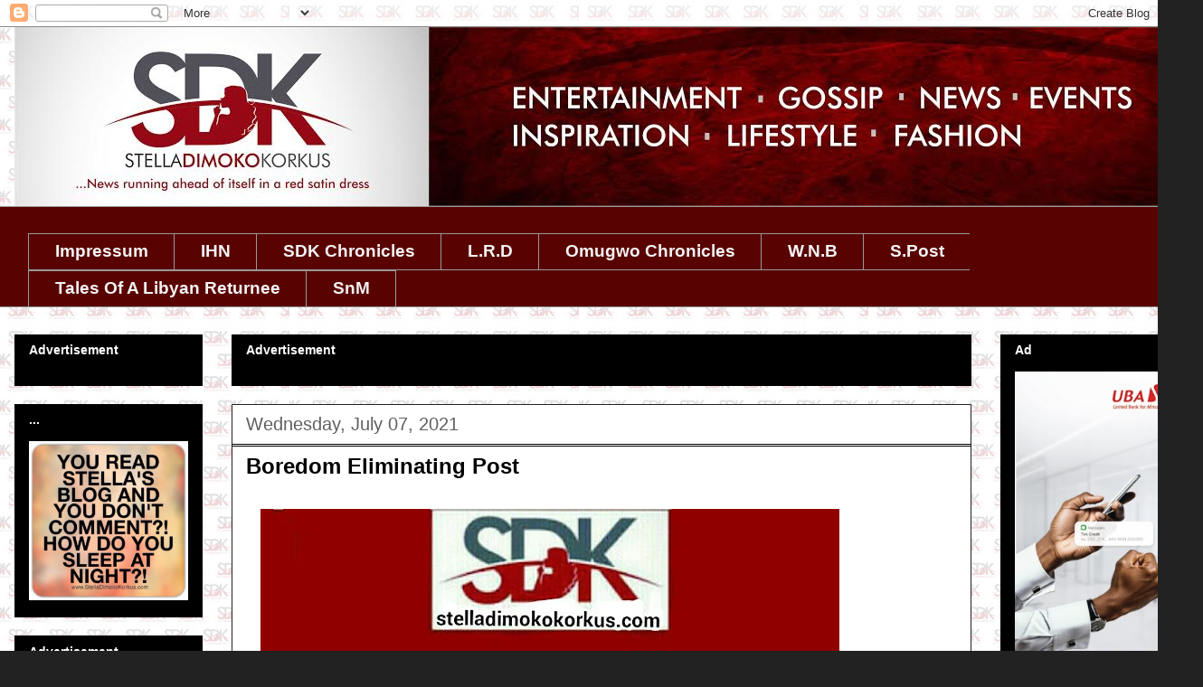

--- FILE ---
content_type: text/html; charset=UTF-8
request_url: https://www.stelladimokokorkus.com/2021/07/boredom-eliminating-post_0357016029.html?showComment=1625676926568
body_size: 48811
content:
<!DOCTYPE html>
<html class='v2' dir='ltr' xmlns='http://www.w3.org/1999/xhtml' xmlns:b='http://www.google.com/2005/gml/b' xmlns:data='http://www.google.com/2005/gml/data' xmlns:expr='http://www.google.com/2005/gml/expr'>
<head>
<link href='https://www.blogger.com/static/v1/widgets/335934321-css_bundle_v2.css' rel='stylesheet' type='text/css'/>
<!-- This script disables the Googe standard cookie notice -->
<script>cookieChoices = {};</script>
<!-- <script async='true' src='//s.clickiocdn.com/t/consent_205565.js' type='text/javascript'/>-->
<script async='true' src='//s.clickiocdn.com/t/205565/360_light.js' type='text/javascript'></script>
<noscript><img alt='' height='1' src='https://d5nxst8fruw4z.cloudfront.net/atrk.gif?account=s9c1i1akB300Wl' style='display:none' width='1'/></noscript>
<link as='script' href='https://live.demand.supply/up.js' rel='preload'><script async='async' data-cfasync='false' src='https://live.demand.supply/up.js' type='text/javascript'></script>
</link>
<!-- End Alexa Certify Javascript -->
<!-- MoMagic Ad Tag -->
<!-- <script defer='defer' id='interactive_js_adcode' src='https://1437953666.rsc.cdn77.org/publisher/500bdb37-89fd-11ef-9015-4d93174cf8d7/truereachAdRender.js' type='text/javascript'/> -->
<meta content='width=1100' name='viewport'/>
<meta content='text/html; charset=UTF-8' http-equiv='Content-Type'/>
<meta content='blogger' name='generator'/>
<link href='https://www.stelladimokokorkus.com/favicon.ico' rel='icon' type='image/x-icon'/>
<link href='https://www.stelladimokokorkus.com/2021/07/boredom-eliminating-post_0357016029.html' rel='canonical'/>
<link rel="alternate" type="application/atom+xml" title="Stella Dimoko Korkus.com - Atom" href="https://www.stelladimokokorkus.com/feeds/posts/default" />
<link rel="alternate" type="application/rss+xml" title="Stella Dimoko Korkus.com - RSS" href="https://www.stelladimokokorkus.com/feeds/posts/default?alt=rss" />
<link rel="service.post" type="application/atom+xml" title="Stella Dimoko Korkus.com - Atom" href="https://www.blogger.com/feeds/352385313518803988/posts/default" />

<link rel="alternate" type="application/atom+xml" title="Stella Dimoko Korkus.com - Atom" href="https://www.stelladimokokorkus.com/feeds/2707553799235234410/comments/default" />
<!--Can't find substitution for tag [blog.ieCssRetrofitLinks]-->
<link href='https://blogger.googleusercontent.com/img/b/R29vZ2xl/AVvXsEiZq0quGmMbz4c0zWPzE7DYfydd32e8Gpvx-Hsnbnrr9RtM5KnA741-z44X2c7zWwmZRxOpfkcqu0qz7GYuvBhROu7HSUbN70NN-7Q8gpOHhLAQ6SCdrOJHQnVtFYhPYt_QE_yItCzgcjg/w640-h450/photostudio_1622698721401.jpg' rel='image_src'/>
<meta content='https://www.stelladimokokorkus.com/2021/07/boredom-eliminating-post_0357016029.html' property='og:url'/>
<meta content='Boredom Eliminating Post' property='og:title'/>
<meta content='A BLOG ABOUT NIGERIAN ENTERTAINMENT.
NOLLYWOOD GISTS AND BREAKING STORIES.GOSSIP. NIGERIA' property='og:description'/>
<meta content='https://blogger.googleusercontent.com/img/b/R29vZ2xl/AVvXsEiZq0quGmMbz4c0zWPzE7DYfydd32e8Gpvx-Hsnbnrr9RtM5KnA741-z44X2c7zWwmZRxOpfkcqu0qz7GYuvBhROu7HSUbN70NN-7Q8gpOHhLAQ6SCdrOJHQnVtFYhPYt_QE_yItCzgcjg/w1200-h630-p-k-no-nu/photostudio_1622698721401.jpg' property='og:image'/>
<title>Stella Dimoko Korkus.com: Boredom Eliminating Post</title>
<style type='text/css'>@font-face{font-family:'Slackey';font-style:normal;font-weight:400;font-display:swap;src:url(//fonts.gstatic.com/s/slackey/v29/N0bV2SdQO-5yM0-dGlNQJPTVkdc.woff2)format('woff2');unicode-range:U+0000-00FF,U+0131,U+0152-0153,U+02BB-02BC,U+02C6,U+02DA,U+02DC,U+0304,U+0308,U+0329,U+2000-206F,U+20AC,U+2122,U+2191,U+2193,U+2212,U+2215,U+FEFF,U+FFFD;}</style>
<style id='page-skin-1' type='text/css'><!--
/*
-----------------------------------------------
Blogger Template Style
Name:     Awesome Inc.
Designer: Tina Chen
URL:      tinachen.org
----------------------------------------------- */
/* Variable definitions
====================
<Variable name="keycolor" description="Main Color" type="color" default="#ffffff"/>
<Group description="Page" selector="body">
<Variable name="body.font" description="Font" type="font"
default="normal normal 13px Arial, Tahoma, Helvetica, FreeSans, sans-serif"/>
<Variable name="body.background.color" description="Background Color" type="color" default="#000000"/>
<Variable name="body.text.color" description="Text Color" type="color" default="#ffffff"/>
</Group>
<Group description="Links" selector=".main-inner">
<Variable name="link.color" description="Link Color" type="color" default="#888888"/>
<Variable name="link.visited.color" description="Visited Color" type="color" default="#444444"/>
<Variable name="link.hover.color" description="Hover Color" type="color" default="#cccccc"/>
</Group>
<Group description="Blog Title" selector=".header h1">
<Variable name="header.font" description="Title Font" type="font"
default="normal bold 40px Arial, Tahoma, Helvetica, FreeSans, sans-serif"/>
<Variable name="header.text.color" description="Title Color" type="color" default="#222222" />
<Variable name="header.background.color" description="Header Background" type="color" default="transparent" />
</Group>
<Group description="Blog Description" selector=".header .description">
<Variable name="description.font" description="Font" type="font"
default="normal normal 14px Arial, Tahoma, Helvetica, FreeSans, sans-serif"/>
<Variable name="description.text.color" description="Text Color" type="color"
default="#222222" />
</Group>
<Group description="Tabs Text" selector=".tabs-inner .widget li a">
<Variable name="tabs.font" description="Font" type="font"
default="normal bold 14px Arial, Tahoma, Helvetica, FreeSans, sans-serif"/>
<Variable name="tabs.text.color" description="Text Color" type="color" default="#222222"/>
<Variable name="tabs.selected.text.color" description="Selected Color" type="color" default="#f3f3f3"/>
</Group>
<Group description="Tabs Background" selector=".tabs-outer .PageList">
<Variable name="tabs.background.color" description="Background Color" type="color" default="#141414"/>
<Variable name="tabs.selected.background.color" description="Selected Color" type="color" default="#444444"/>
<Variable name="tabs.border.color" description="Border Color" type="color" default="#000000"/>
</Group>
<Group description="Date Header" selector=".main-inner .widget h2.date-header, .main-inner .widget h2.date-header span">
<Variable name="date.font" description="Font" type="font"
default="normal normal 14px Arial, Tahoma, Helvetica, FreeSans, sans-serif"/>
<Variable name="date.text.color" description="Text Color" type="color" default="#666666"/>
<Variable name="date.border.color" description="Border Color" type="color" default="#000000"/>
</Group>
<Group description="Post Title" selector="h3.post-title, h4, h3.post-title a">
<Variable name="post.title.font" description="Font" type="font"
default="normal bold 22px Arial, Tahoma, Helvetica, FreeSans, sans-serif"/>
<Variable name="post.title.text.color" description="Text Color" type="color" default="#222222"/>
</Group>
<Group description="Post Background" selector=".post">
<Variable name="post.background.color" description="Background Color" type="color" default="#000000" />
<Variable name="post.border.color" description="Border Color" type="color" default="#000000" />
<Variable name="post.border.bevel.color" description="Bevel Color" type="color" default="#000000"/>
</Group>
<Group description="Gadget Title" selector="h2">
<Variable name="widget.title.font" description="Font" type="font"
default="normal bold 14px Arial, Tahoma, Helvetica, FreeSans, sans-serif"/>
<Variable name="widget.title.text.color" description="Text Color" type="color" default="#222222"/>
</Group>
<Group description="Gadget Text" selector=".sidebar .widget">
<Variable name="widget.font" description="Font" type="font"
default="normal normal 14px Arial, Tahoma, Helvetica, FreeSans, sans-serif"/>
<Variable name="widget.text.color" description="Text Color" type="color" default="#222222"/>
<Variable name="widget.alternate.text.color" description="Alternate Color" type="color" default="#666666"/>
</Group>
<Group description="Gadget Links" selector=".sidebar .widget">
<Variable name="widget.link.color" description="Link Color" type="color" default="#858585"/>
<Variable name="widget.link.visited.color" description="Visited Color" type="color" default="#373737"/>
<Variable name="widget.link.hover.color" description="Hover Color" type="color" default="#cacaca"/>
</Group>
<Group description="Gadget Background" selector=".sidebar .widget">
<Variable name="widget.background.color" description="Background Color" type="color" default="#141414"/>
<Variable name="widget.border.color" description="Border Color" type="color" default="#222222"/>
<Variable name="widget.border.bevel.color" description="Bevel Color" type="color" default="#000000"/>
</Group>
<Group description="Sidebar Background" selector=".column-left-inner .column-right-inner">
<Variable name="widget.outer.background.color" description="Background Color" type="color" default="transparent" />
</Group>
<Group description="Images" selector=".main-inner">
<Variable name="image.background.color" description="Background Color" type="color" default="transparent"/>
<Variable name="image.border.color" description="Border Color" type="color" default="transparent"/>
</Group>
<Group description="Feed" selector=".blog-feeds">
<Variable name="feed.text.color" description="Text Color" type="color" default="#222222"/>
</Group>
<Group description="Feed Links" selector=".blog-feeds">
<Variable name="feed.link.color" description="Link Color" type="color" default="#858585"/>
<Variable name="feed.link.visited.color" description="Visited Color" type="color" default="#373737"/>
<Variable name="feed.link.hover.color" description="Hover Color" type="color" default="#cacaca"/>
</Group>
<Group description="Pager" selector=".blog-pager">
<Variable name="pager.background.color" description="Background Color" type="color" default="#ffffff" />
</Group>
<Group description="Footer" selector=".footer-outer">
<Variable name="footer.background.color" description="Background Color" type="color" default="#000000" />
<Variable name="footer.text.color" description="Text Color" type="color" default="#222222" />
</Group>
<Variable name="title.shadow.spread" description="Title Shadow" type="length" default="-1px"/>
<Variable name="body.background" description="Body Background" type="background"
color="#222222"
default="$(color) none repeat scroll top left"/>
<Variable name="body.background.gradient.cap" description="Body Gradient Cap" type="url"
default="none"/>
<Variable name="body.background.size" description="Body Background Size" type="string" default="auto"/>
<Variable name="tabs.background.gradient" description="Tabs Background Gradient" type="url"
default="none"/>
<Variable name="header.background.gradient" description="Header Background Gradient" type="url" default="none" />
<Variable name="header.padding.top" description="Header Top Padding" type="length" default="22px" />
<Variable name="header.margin.top" description="Header Top Margin" type="length" default="0" />
<Variable name="header.margin.bottom" description="Header Bottom Margin" type="length" default="0" />
<Variable name="widget.padding.top" description="Widget Padding Top" type="length" default="8px" />
<Variable name="widget.padding.side" description="Widget Padding Side" type="length" default="15px" />
<Variable name="widget.outer.margin.top" description="Widget Top Margin" type="length" default="0" />
<Variable name="widget.outer.background.gradient" description="Gradient" type="url" default="none" />
<Variable name="widget.border.radius" description="Gadget Border Radius" type="length" default="0" />
<Variable name="outer.shadow.spread" description="Outer Shadow Size" type="length" default="0" />
<Variable name="date.header.border.radius.top" description="Date Header Border Radius Top" type="length" default="0" />
<Variable name="date.header.position" description="Date Header Position" type="length" default="15px" />
<Variable name="date.space" description="Date Space" type="length" default="30px" />
<Variable name="date.position" description="Date Float" type="string" default="static" />
<Variable name="date.padding.bottom" description="Date Padding Bottom" type="length" default="0" />
<Variable name="date.border.size" description="Date Border Size" type="length" default="0" />
<Variable name="date.background" description="Date Background" type="background" color="transparent"
default="$(color) none no-repeat scroll top left" />
<Variable name="date.first.border.radius.top" description="Date First top radius" type="length" default="0" />
<Variable name="date.last.space.bottom" description="Date Last Space Bottom" type="length"
default="20px" />
<Variable name="date.last.border.radius.bottom" description="Date Last bottom radius" type="length" default="0" />
<Variable name="post.first.padding.top" description="First Post Padding Top" type="length" default="0" />
<Variable name="image.shadow.spread" description="Image Shadow Size" type="length" default="0"/>
<Variable name="image.border.radius" description="Image Border Radius" type="length" default="0"/>
<Variable name="separator.outdent" description="Separator Outdent" type="length" default="15px" />
<Variable name="title.separator.border.size" description="Widget Title Border Size" type="length" default="1px" />
<Variable name="list.separator.border.size" description="List Separator Border Size" type="length" default="1px" />
<Variable name="shadow.spread" description="Shadow Size" type="length" default="0"/>
<Variable name="startSide" description="Side where text starts in blog language" type="automatic" default="left"/>
<Variable name="endSide" description="Side where text ends in blog language" type="automatic" default="right"/>
<Variable name="date.side" description="Side where date header is placed" type="string" default="right"/>
<Variable name="pager.border.radius.top" description="Pager Border Top Radius" type="length" default="0" />
<Variable name="pager.space.top" description="Pager Top Space" type="length" default="1em" />
<Variable name="footer.background.gradient" description="Background Gradient" type="url" default="none" />
<Variable name="mobile.background.size" description="Mobile Background Size" type="string"
default="auto"/>
<Variable name="mobile.background.overlay" description="Mobile Background Overlay" type="string"
default="transparent none repeat scroll top left"/>
<Variable name="mobile.button.color" description="Mobile Button Color" type="color" default="#ffffff" />
*/
/* Content
----------------------------------------------- */
body {
font: normal normal 24px Verdana, Geneva, sans-serif;
color: #222222;
background: #222222 url(//2.bp.blogspot.com/-STi2gzlnifE/XTsibpuGDnI/AAAAAAAHk0M/aIKnBcWIs0M41NwURFAKW5Bgb12FmgWWQCK4BGAYYCw/s0/BACKGROUND%2B2%2Bcopy%2B2.jpg) repeat scroll top left;
}
html body .content-outer {
min-width: 0;
max-width: 100%;
width: 100%;
}
a:link {
text-decoration: none;
color: #858585;
}
a:visited {
text-decoration: none;
color: #373737;
}
a:hover {
text-decoration: underline;
color: #cacaca;
}
.body-fauxcolumn-outer .cap-top {
position: absolute;
z-index: 1;
height: 276px;
width: 100%;
background: transparent none repeat-x scroll top left;
_background-image: none;
}
/* Columns
----------------------------------------------- */
.content-inner {
padding: 0;
}
.header-inner .section {
margin: 0 16px;
}
.tabs-inner .section {
margin: 0 16px;
}
.main-inner {
padding-top: 30px;
}
.main-inner .column-center-inner,
.main-inner .column-left-inner,
.main-inner .column-right-inner {
padding: 0 5px;
}
*+html body .main-inner .column-center-inner {
margin-top: -30px;
}
#layout .main-inner .column-center-inner {
margin-top: 0;
}
/* Header
----------------------------------------------- */
.header-outer {
margin: 0 0 0 0;
background: rgba(0, 0, 0, 0) none repeat scroll 0 0;
}
.Header h1 {
font: italic normal 30px Slackey;
color: #e50000;
text-shadow: 0 0 -1px #000000;
}
.Header h1 a {
color: #e50000;
}
.Header .description {
font: normal normal 16px Verdana, Geneva, sans-serif;
color: #ffffff;
}
.header-inner .Header .titlewrapper,
.header-inner .Header .descriptionwrapper {
padding-left: 0;
padding-right: 0;
margin-bottom: 0;
}
.header-inner .Header .titlewrapper {
padding-top: 22px;
}
/* Tabs
----------------------------------------------- */
.tabs-outer {
overflow: hidden;
position: relative;
background: #590202 none repeat scroll 0 0;
}
#layout .tabs-outer {
overflow: visible;
}
.tabs-cap-top, .tabs-cap-bottom {
position: absolute;
width: 100%;
border-top: 1px solid #999999;
}
.tabs-cap-bottom {
bottom: 0;
}
.tabs-inner .widget li a {
display: inline-block;
margin: 0;
padding: .6em 1.5em;
font: normal bold 19px Arial, Tahoma, Helvetica, FreeSans, sans-serif;
color: #f3f3f3;
border-top: 1px solid #999999;
border-bottom: 1px solid #999999;
border-left: 1px solid #999999;
height: 16px;
line-height: 16px;
}
.tabs-inner .widget li:last-child a {
border-right: 1px solid #999999;
}
.tabs-inner .widget li.selected a, .tabs-inner .widget li a:hover {
background: #000000 none repeat-x scroll 0 -100px;
color: #ffffff;
}
/* Headings
----------------------------------------------- */
h2 {
font: normal bold 14px Verdana, Geneva, sans-serif;
color: #ffffff;
}
/* Widgets
----------------------------------------------- */
.main-inner .section {
margin: 0 27px;
padding: 0;
}
.main-inner .column-left-outer,
.main-inner .column-right-outer {
margin-top: 0;
}
#layout .main-inner .column-left-outer,
#layout .main-inner .column-right-outer {
margin-top: 0;
}
.main-inner .column-left-inner,
.main-inner .column-right-inner {
background: transparent none repeat 0 0;
-moz-box-shadow: 0 0 0 rgba(0, 0, 0, .2);
-webkit-box-shadow: 0 0 0 rgba(0, 0, 0, .2);
-goog-ms-box-shadow: 0 0 0 rgba(0, 0, 0, .2);
box-shadow: 0 0 0 rgba(0, 0, 0, .2);
-moz-border-radius: 0;
-webkit-border-radius: 0;
-goog-ms-border-radius: 0;
border-radius: 0;
}
#layout .main-inner .column-left-inner,
#layout .main-inner .column-right-inner {
margin-top: 0;
}
.sidebar .widget {
font: normal normal 14px Arial, Tahoma, Helvetica, FreeSans, sans-serif;
color: #444444;
}
.sidebar .widget a:link {
color: #ff0000;
}
.sidebar .widget a:visited {
color: #ff008c;
}
.sidebar .widget a:hover {
color: #ff00ff;
}
.sidebar .widget h2 {
text-shadow: 0 0 -1px #000000;
}
.main-inner .widget {
background-color: #000000;
border: 1px solid #000000;
padding: 0 15px 15px;
margin: 20px -16px;
-moz-box-shadow: 0 0 0 rgba(0, 0, 0, .2);
-webkit-box-shadow: 0 0 0 rgba(0, 0, 0, .2);
-goog-ms-box-shadow: 0 0 0 rgba(0, 0, 0, .2);
box-shadow: 0 0 0 rgba(0, 0, 0, .2);
-moz-border-radius: 0;
-webkit-border-radius: 0;
-goog-ms-border-radius: 0;
border-radius: 0;
}
.main-inner .widget h2 {
margin: 0 -15px;
padding: .6em 15px .5em;
border-bottom: 1px solid #000000;
}
.footer-inner .widget h2 {
padding: 0 0 .4em;
border-bottom: 1px solid #000000;
}
.main-inner .widget h2 + div, .footer-inner .widget h2 + div {
border-top: 1px solid #000000;
padding-top: 8px;
}
.main-inner .widget .widget-content {
margin: 0 -15px;
padding: 7px 15px 0;
}
.main-inner .widget ul, .main-inner .widget #ArchiveList ul.flat {
margin: -8px -15px 0;
padding: 0;
list-style: none;
}
.main-inner .widget #ArchiveList {
margin: -8px 0 0;
}
.main-inner .widget ul li, .main-inner .widget #ArchiveList ul.flat li {
padding: .5em 15px;
text-indent: 0;
color: #616161;
border-top: 1px solid #000000;
border-bottom: 1px solid #000000;
}
.main-inner .widget #ArchiveList ul li {
padding-top: .25em;
padding-bottom: .25em;
}
.main-inner .widget ul li:first-child, .main-inner .widget #ArchiveList ul.flat li:first-child {
border-top: none;
}
.main-inner .widget ul li:last-child, .main-inner .widget #ArchiveList ul.flat li:last-child {
border-bottom: none;
}
.post-body {
position: relative;
}
.main-inner .widget .post-body ul {
padding: 0 2.5em;
margin: .5em 0;
list-style: disc;
}
.main-inner .widget .post-body ul li {
padding: 0.25em 0;
margin-bottom: .25em;
color: #222222;
border: none;
}
.footer-inner .widget ul {
padding: 0;
list-style: none;
}
.widget .zippy {
color: #616161;
}
/* Posts
----------------------------------------------- */
body .main-inner .Blog {
padding: 0;
margin-bottom: 1em;
background-color: transparent;
border: none;
-moz-box-shadow: 0 0 0 rgba(0, 0, 0, 0);
-webkit-box-shadow: 0 0 0 rgba(0, 0, 0, 0);
-goog-ms-box-shadow: 0 0 0 rgba(0, 0, 0, 0);
box-shadow: 0 0 0 rgba(0, 0, 0, 0);
}
.main-inner .section:last-child .Blog:last-child {
padding: 0;
margin-bottom: 1em;
}
.main-inner .widget h2.date-header {
margin: 0 -15px 1px;
padding: 0 0 0 0;
font: normal normal 20px Arial, Tahoma, Helvetica, FreeSans, sans-serif;
color: #616161;
background: transparent none no-repeat scroll top left;
border-top: 0 solid #ff008c;
border-bottom: 1px solid #000000;
-moz-border-radius-topleft: 0;
-moz-border-radius-topright: 0;
-webkit-border-top-left-radius: 0;
-webkit-border-top-right-radius: 0;
border-top-left-radius: 0;
border-top-right-radius: 0;
position: static;
bottom: 100%;
right: 15px;
text-shadow: 0 0 -1px #000000;
}
.main-inner .widget h2.date-header span {
font: normal normal 20px Arial, Tahoma, Helvetica, FreeSans, sans-serif;
display: block;
padding: .5em 15px;
border-left: 0 solid #ff008c;
border-right: 0 solid #ff008c;
}
.date-outer {
position: relative;
margin: 30px 0 20px;
padding: 0 15px;
background-color: #ffffff;
border: 1px solid #222222;
-moz-box-shadow: 0 0 0 rgba(0, 0, 0, .2);
-webkit-box-shadow: 0 0 0 rgba(0, 0, 0, .2);
-goog-ms-box-shadow: 0 0 0 rgba(0, 0, 0, .2);
box-shadow: 0 0 0 rgba(0, 0, 0, .2);
-moz-border-radius: 0;
-webkit-border-radius: 0;
-goog-ms-border-radius: 0;
border-radius: 0;
}
.date-outer:first-child {
margin-top: 0;
}
.date-outer:last-child {
margin-bottom: 20px;
-moz-border-radius-bottomleft: 0;
-moz-border-radius-bottomright: 0;
-webkit-border-bottom-left-radius: 0;
-webkit-border-bottom-right-radius: 0;
-goog-ms-border-bottom-left-radius: 0;
-goog-ms-border-bottom-right-radius: 0;
border-bottom-left-radius: 0;
border-bottom-right-radius: 0;
}
.date-posts {
margin: 0 -15px;
padding: 0 15px;
clear: both;
}
.post-outer, .inline-ad {
border-top: 1px solid #000000;
margin: 0 -15px;
padding: 15px 15px;
}
.post-outer {
padding-bottom: 10px;
}
.post-outer:first-child {
padding-top: 0;
border-top: none;
}
.post-outer:last-child, .inline-ad:last-child {
border-bottom: none;
}
.post-body {
position: relative;
}
.post-body img {
padding: 8px;
background: transparent;
border: 1px solid transparent;
-moz-box-shadow: 0 0 0 rgba(0, 0, 0, .2);
-webkit-box-shadow: 0 0 0 rgba(0, 0, 0, .2);
box-shadow: 0 0 0 rgba(0, 0, 0, .2);
-moz-border-radius: 0;
-webkit-border-radius: 0;
border-radius: 0;
}
h3.post-title, h4 {
font: normal bold 24px Verdana, Geneva, sans-serif;
color: #000000;
}
h3.post-title a {
font: normal bold 24px Verdana, Geneva, sans-serif;
color: #000000;
}
h3.post-title a:hover {
color: #cacaca;
text-decoration: underline;
}
.post-header {
margin: 0 0 1em;
}
.post-body {
line-height: 1.4;
}
.post-outer h2 {
color: #222222;
}
.post-footer {
margin: 1.5em 0 0;
}
#blog-pager {
padding: 15px;
font-size: 120%;
background-color: #ffffff;
border: 1px solid #000000;
-moz-box-shadow: 0 0 0 rgba(0, 0, 0, .2);
-webkit-box-shadow: 0 0 0 rgba(0, 0, 0, .2);
-goog-ms-box-shadow: 0 0 0 rgba(0, 0, 0, .2);
box-shadow: 0 0 0 rgba(0, 0, 0, .2);
-moz-border-radius: 0;
-webkit-border-radius: 0;
-goog-ms-border-radius: 0;
border-radius: 0;
-moz-border-radius-topleft: 0;
-moz-border-radius-topright: 0;
-webkit-border-top-left-radius: 0;
-webkit-border-top-right-radius: 0;
-goog-ms-border-top-left-radius: 0;
-goog-ms-border-top-right-radius: 0;
border-top-left-radius: 0;
border-top-right-radius-topright: 0;
margin-top: 1em;
}
@media screen and (min-width: 0px) and (max-width: 499px) {
[data-ad-slot="1902857166"] { display: inline-block; }
}
@media screen and (min-width: 500px) and (max-width: 10024px) {
[data-ad-slot="1902857166"] { display: none!important; width: 0px!important; height!important:0px }
}
.blog-feeds, .post-feeds {
margin: 1em 0;
text-align: center;
color: #ffffff;
}
.blog-feeds a, .post-feeds a {
color: #cccccc;
}
.blog-feeds a:visited, .post-feeds a:visited {
color: #ff008c;
}
.blog-feeds a:hover, .post-feeds a:hover {
color: #990000;
}
.post-outer .comments {
margin-top: 2em;
}
/* Comments
----------------------------------------------- */
.comments .comments-content .icon.blog-author {
background-repeat: no-repeat;
background-image: url([data-uri]);
}
.comments .comments-content .loadmore a {
border-top: 1px solid #999999;
border-bottom: 1px solid #999999;
}
.comments .continue {
border-top: 2px solid #999999;
}
/* Footer
----------------------------------------------- */
.footer-outer {
margin: -0 0 -1px;
padding: 0 0 0;
color: #ffffff;
overflow: hidden;
}
.footer-fauxborder-left {
border-top: 1px solid #000000;
background: transparent none repeat scroll 0 0;
-moz-box-shadow: 0 0 0 rgba(0, 0, 0, .2);
-webkit-box-shadow: 0 0 0 rgba(0, 0, 0, .2);
-goog-ms-box-shadow: 0 0 0 rgba(0, 0, 0, .2);
box-shadow: 0 0 0 rgba(0, 0, 0, .2);
margin: 0 -0;
}
/* Mobile
----------------------------------------------- */
body.mobile {
background-size: auto;
}
.mobile .body-fauxcolumn-outer {
background: transparent none repeat scroll top left;
}
*+html body.mobile .main-inner .column-center-inner {
margin-top: 0;
}
.mobile .main-inner .widget {
padding: 0 0 15px;
}
.mobile .main-inner .widget h2 + div,
.mobile .footer-inner .widget h2 + div {
border-top: none;
padding-top: 0;
}
.mobile .footer-inner .widget h2 {
padding: 0.5em 0;
border-bottom: none;
}
.mobile .main-inner .widget .widget-content {
margin: 0;
padding: 7px 0 0;
}
.mobile .main-inner .widget ul,
.mobile .main-inner .widget #ArchiveList ul.flat {
margin: 0 -15px 0;
}
.mobile .main-inner .widget h2.date-header {
right: 0;
}
.mobile .date-header span {
padding: 0.4em 0;
}
.mobile .date-outer:first-child {
margin-bottom: 0;
border: 1px solid #222222;
-moz-border-radius-topleft: 0;
-moz-border-radius-topright: 0;
-webkit-border-top-left-radius: 0;
-webkit-border-top-right-radius: 0;
-goog-ms-border-top-left-radius: 0;
-goog-ms-border-top-right-radius: 0;
border-top-left-radius: 0;
border-top-right-radius: 0;
}
.mobile .date-outer {
border-color: #222222;
border-width: 0 1px 1px;
}
.mobile .date-outer:last-child {
margin-bottom: 0;
}
.mobile .main-inner {
padding: 0;
}
.mobile .header-inner .section {
margin: 0;
}
.mobile .post-outer, .mobile .inline-ad {
padding: 5px 0;
}
.mobile .tabs-inner .section {
margin: 0 10px;
}
.mobile .main-inner .widget h2 {
margin: 0;
padding: 0;
}
.mobile .main-inner .widget h2.date-header span {
padding: 0;
}
.mobile .main-inner .widget .widget-content {
margin: 0;
padding: 7px 0 0;
}
.mobile #blog-pager {
border: 1px solid transparent;
background: transparent none repeat scroll 0 0;
}
.mobile .main-inner .column-left-inner,
.mobile .main-inner .column-right-inner {
background: transparent none repeat 0 0;
-moz-box-shadow: none;
-webkit-box-shadow: none;
-goog-ms-box-shadow: none;
box-shadow: none;
}
.mobile .date-posts {
margin: 0;
padding: 0;
}
.mobile .footer-fauxborder-left {
margin: 0;
border-top: inherit;
}
.mobile .main-inner .section:last-child .Blog:last-child {
margin-bottom: 0;
}
.mobile-index-contents {
color: #222222;
}
.mobile .mobile-link-button {
background: #858585 none repeat scroll 0 0;
}
.mobile-link-button a:link, .mobile-link-button a:visited {
color: #ffffff;
}
.mobile .tabs-inner .PageList .widget-content {
background: transparent;
border-top: 1px solid;
border-color: #999999;
color: #f3f3f3;
}
.mobile .tabs-inner .PageList .widget-content .pagelist-arrow {
border-left: 1px solid #999999;
}
#Image4 {text-align: center;}
#Image3 {text-align: center;}#Image14 {text-align: center;}
.comment-thread ol {
counter-reset: countcomments;
}
.comment-thread li:before {
float: right;
font-size: 14px;
color: #555555;
padding: 10px;
padding-top: 3px;
margin-top: 7px;
margin-left: 10px;
position: relative;
z-index: 10;
}
.comment-thread ol ol {
counter-reset: contrebasse;
}
.comment-thread li li:before {
float: right;
font-size: 14px;
color: #666666;
.mobile .blogger-iframe-colorize {
display: block !important;
}
.blogger-iframe-colorize {
display: block !important;
}
} 
--></style>
<style id='template-skin-1' type='text/css'><!--
body {
min-width: 1330px;
}
.content-outer, .content-fauxcolumn-outer, .region-inner {
min-width: 1330px;
max-width: 1330px;
_width: 1330px;
}
.main-inner .columns {
padding-left: 240px;
padding-right: 240px;
}
.main-inner .fauxcolumn-center-outer {
left: 240px;
right: 240px;
/* IE6 does not respect left and right together */
_width: expression(this.parentNode.offsetWidth -
parseInt("240px") -
parseInt("240px") + 'px');
}
.main-inner .fauxcolumn-left-outer {
width: 240px;
}
.main-inner .fauxcolumn-right-outer {
width: 240px;
}
.main-inner .column-left-outer {
width: 240px;
right: 100%;
margin-left: -240px;
}
.main-inner .column-right-outer {
width: 240px;
margin-right: -240px;
}
#layout {
min-width: 0;
}
#layout .content-outer {
min-width: 0;
width: 800px;
}
#layout .region-inner {
min-width: 0;
width: auto;
}
--></style>
<!-- Google tag (gtag.js) -->
<script async='true' src='https://www.googletagmanager.com/gtag/js?id=G-XSZF42P40S'></script>
<script>
        window.dataLayer = window.dataLayer || [];
        function gtag(){dataLayer.push(arguments);}
        gtag('js', new Date());
        gtag('config', 'G-XSZF42P40S');
      </script>
<script>
  (function(i,s,o,g,r,a,m){i['GoogleAnalyticsObject']=r;i[r]=i[r]||function(){
  (i[r].q=i[r].q||[]).push(arguments)},i[r].l=1*new Date();a=s.createElement(o),
  m=s.getElementsByTagName(o)[0];a.async=1;a.src=g;m.parentNode.insertBefore(a,m)
  })(window,document,'script','https://www.google-analytics.com/analytics.js','ga');

  ga('create', 'UA-98737557-1', 'auto');
  ga('send', 'pageview');

</script>
<!-- Google Tag Manager -->
<script>
(function(w,d,s,l,i){
    w[l]=w[l]||[];
    w[l].push({'gtm.start': new Date().getTime(), event:'gtm.js'});
    var j=d.createElement(s); j.async=true;
    j.src='https://www.googletagmanager.com/gtm.js?id='+i+(l!='dataLayer' ? '&l='+l : '');
    d.getElementsByTagName(s)[0].parentNode.insertBefore(j,d.getElementsByTagName(s)[0]);
})(window,document,'script','dataLayer','GTM-N6XVVL9G');
</script>
<!-- End Google Tag Manager -->
<link href='https://www.blogger.com/dyn-css/authorization.css?targetBlogID=352385313518803988&amp;zx=a4f472dc-663d-4113-b232-41d8bb929809' media='none' onload='if(media!=&#39;all&#39;)media=&#39;all&#39;' rel='stylesheet'/><noscript><link href='https://www.blogger.com/dyn-css/authorization.css?targetBlogID=352385313518803988&amp;zx=a4f472dc-663d-4113-b232-41d8bb929809' rel='stylesheet'/></noscript>
<meta name='google-adsense-platform-account' content='ca-host-pub-1556223355139109'/>
<meta name='google-adsense-platform-domain' content='blogspot.com'/>

<link rel="stylesheet" href="https://fonts.googleapis.com/css2?display=swap&family=Work+Sans"></head>
<!-- <link as='script' href='https://live.demand.supply/up.js' rel='preload'><script async='async' data-cfasync='false' src='https://live.demand.supply/up.js' type='text/javascript'/></link> -->
<!-- MoMagic Div code -->
<body class='loading'>
<!-- Google Tag Manager (noscript) -->
<noscript><iframe height='0' src='https://www.googletagmanager.com/ns.html?id=GTM-N6XVVL9G' style='display:none;visibility:hidden' width='0'></iframe></noscript>
<!-- End Google Tag Manager (noscript) -->
<!-- Clickio Interstitial ads -->
<script async='async' src='//s.clickiocdn.com/t/205565/360_light.js' type='text/javascript'></script>
<script class='__lxGc__' type='text/javascript'>
((__lxGc__=window.__lxGc__||{'s':{},'b':0})['s']['_205565']=__lxGc__['s']['_205565']||{'b':{}})['b']['_700848']={'i':__lxGc__.b++};
</script>
<!-- Floating buttom ads Clickio -->
<script async='async' src='//s.clickiocdn.com/t/205565/360_light.js' type='text/javascript'></script>
<script class='__lxGc__' type='text/javascript'>
((__lxGc__=window.__lxGc__||{'s':{},'b':0})['s']['_205565']=__lxGc__['s']['_205565']||{'b':{}})['b']['_650503']={'i':__lxGc__.b++};
</script>
<div class='navbar section' id='navbar'><div class='widget Navbar' data-version='1' id='Navbar1'><script type="text/javascript">
    function setAttributeOnload(object, attribute, val) {
      if(window.addEventListener) {
        window.addEventListener('load',
          function(){ object[attribute] = val; }, false);
      } else {
        window.attachEvent('onload', function(){ object[attribute] = val; });
      }
    }
  </script>
<div id="navbar-iframe-container"></div>
<script type="text/javascript" src="https://apis.google.com/js/platform.js"></script>
<script type="text/javascript">
      gapi.load("gapi.iframes:gapi.iframes.style.bubble", function() {
        if (gapi.iframes && gapi.iframes.getContext) {
          gapi.iframes.getContext().openChild({
              url: 'https://www.blogger.com/navbar/352385313518803988?po\x3d2707553799235234410\x26origin\x3dhttps://www.stelladimokokorkus.com',
              where: document.getElementById("navbar-iframe-container"),
              id: "navbar-iframe"
          });
        }
      });
    </script><script type="text/javascript">
(function() {
var script = document.createElement('script');
script.type = 'text/javascript';
script.src = '//pagead2.googlesyndication.com/pagead/js/google_top_exp.js';
var head = document.getElementsByTagName('head')[0];
if (head) {
head.appendChild(script);
}})();
</script>
</div></div>
<!-- Desktop in-article MoMagic tag -->
<!-- <div id='TR-05857ab4-9692-11ef-ad6f-03d421bf9c90'/> <div id='TR-2931cc71-8a0a-11ef-9015-6b7962c4cfd4'/> -->
<div class='body-fauxcolumns'>
<div class='fauxcolumn-outer body-fauxcolumn-outer'>
<div class='cap-top'>
<div class='cap-left'></div>
<div class='cap-right'></div>
</div>
<div class='fauxborder-left'>
<div class='fauxborder-right'></div>
<div class='fauxcolumn-inner'>
</div>
</div>
<div class='cap-bottom'>
<div class='cap-left'></div>
<div class='cap-right'></div>
</div>
</div>
</div>
<div class='content'>
<div class='content-fauxcolumns'>
<div class='fauxcolumn-outer content-fauxcolumn-outer'>
<div class='cap-top'>
<div class='cap-left'></div>
<div class='cap-right'></div>
</div>
<div class='fauxborder-left'>
<div class='fauxborder-right'></div>
<div class='fauxcolumn-inner'>
</div>
</div>
<div class='cap-bottom'>
<div class='cap-left'></div>
<div class='cap-right'></div>
</div>
</div>
</div>
<div class='content-outer'>
<div class='content-cap-top cap-top'>
<div class='cap-left'></div>
<div class='cap-right'></div>
</div>
<div class='fauxborder-left content-fauxborder-left'>
<div class='fauxborder-right content-fauxborder-right'></div>
<div class='content-inner'>
<header>
<div class='header-outer'>
<div class='header-cap-top cap-top'>
<div class='cap-left'></div>
<div class='cap-right'></div>
</div>
<div class='fauxborder-left header-fauxborder-left'>
<div class='fauxborder-right header-fauxborder-right'></div>
<div class='region-inner header-inner'>
<div class='header section' id='header'><div class='widget Header' data-version='1' id='Header1'>
<div id='header-inner'>
<a href='https://www.stelladimokokorkus.com/' style='display: block'>
<img alt='Stella Dimoko Korkus.com' height='198px; ' id='Header1_headerimg' src='https://blogger.googleusercontent.com/img/b/R29vZ2xl/AVvXsEh-xhClLwiSEGYtETL8foRaqLBdG46nuHm_x9r-NwD0ohUYZTgs93dhEh-dngUJ3W8REnYitz3muOeY14JdjNnRsk2csSNnfQ-H6GNAT0jUn_4Ip5E9T78qC95oefEhEGix6pTtrQNweOs/s1600/IIIIIII+%25281%2529.jpg' style='display: block' width='1329px; '/>
</a>
</div>
</div></div>
</div>
</div>
<div class='header-cap-bottom cap-bottom'>
<div class='cap-left'></div>
<div class='cap-right'></div>
</div>
</div>
</header>
<div class='tabs-outer'>
<div class='tabs-cap-top cap-top'>
<div class='cap-left'></div>
<div class='cap-right'></div>
</div>
<div class='fauxborder-left tabs-fauxborder-left'>
<div class='fauxborder-right tabs-fauxborder-right'></div>
<div class='region-inner tabs-inner'>
<div class='tabs no-items section' id='crosscol'></div>
<div class='tabs section' id='crosscol-overflow'><div class='widget PageList' data-version='1' id='PageList1'>
<h2>Pages</h2>
<div class='widget-content'>
<ul>
<li>
<a href='https://www.stelladimokokorkus.com/p/impressum.html'>Impressum</a>
</li>
<li>
<a href='https://www.stelladimokokorkus.com/search/label/IHN'>IHN</a>
</li>
<li>
<a href='https://www.stelladimokokorkus.com/search/label/chronicle%20of%20blog%20visitor%20narrative'>SDK Chronicles</a>
</li>
<li>
<a href='https://www.stelladimokokorkus.com/search/label/Labour%20room%20drama'>L.R.D</a>
</li>
<li>
<a href='https://www.stelladimokokorkus.com/search/label/omugwo'>Omugwo Chronicles</a>
</li>
<li>
<a href='https://www.stelladimokokorkus.com/search/label/wedding%20night%20gist'>W.N.B</a>
</li>
<li>
<a href='https://www.stelladimokokorkus.com/search/label/Spontaneous%20Post'>S.Post</a>
</li>
<li>
<a href='https://www.stelladimokokorkus.com/search/label/Tales%20Of%20A%20Libyan%20Returnee'>Tales Of A Libyan Returnee</a>
</li>
<li>
<a href='https://www.stelladimokokorkus.com/search/label/SnM'>SnM</a>
</li>
</ul>
<div class='clear'></div>
</div>
</div></div>
</div>
</div>
<div class='tabs-cap-bottom cap-bottom'>
<div class='cap-left'></div>
<div class='cap-right'></div>
</div>
</div>
<div class='main-outer'>
<div class='main-cap-top cap-top'>
<div class='cap-left'></div>
<div class='cap-right'></div>
</div>
<div class='fauxborder-left main-fauxborder-left'>
<div class='fauxborder-right main-fauxborder-right'></div>
<div class='region-inner main-inner'>
<div class='columns fauxcolumns'>
<div class='fauxcolumn-outer fauxcolumn-center-outer'>
<div class='cap-top'>
<div class='cap-left'></div>
<div class='cap-right'></div>
</div>
<div class='fauxborder-left'>
<div class='fauxborder-right'></div>
<div class='fauxcolumn-inner'>
</div>
</div>
<div class='cap-bottom'>
<div class='cap-left'></div>
<div class='cap-right'></div>
</div>
</div>
<div class='fauxcolumn-outer fauxcolumn-left-outer'>
<div class='cap-top'>
<div class='cap-left'></div>
<div class='cap-right'></div>
</div>
<div class='fauxborder-left'>
<div class='fauxborder-right'></div>
<div class='fauxcolumn-inner'>
</div>
</div>
<div class='cap-bottom'>
<div class='cap-left'></div>
<div class='cap-right'></div>
</div>
</div>
<div class='fauxcolumn-outer fauxcolumn-right-outer'>
<div class='cap-top'>
<div class='cap-left'></div>
<div class='cap-right'></div>
</div>
<div class='fauxborder-left'>
<div class='fauxborder-right'></div>
<div class='fauxcolumn-inner'>
</div>
</div>
<div class='cap-bottom'>
<div class='cap-left'></div>
<div class='cap-right'></div>
</div>
</div>
<!-- corrects IE6 width calculation -->
<!-- Center Header Destop -->
<div class='columns-inner'>
<div class='column-center-outer'>
<div class='column-center-inner'>
<div class='main section' id='main'><div class='widget HTML' data-version='1' id='HTML1'>
<script async='async' src='//s.clickiocdn.com/t/205565/360_light.js' type='text/javascript'></script>
<script class='__lxGc__' type='text/javascript'>
((__lxGc__=window.__lxGc__||{'s':{},'b':0})['s']['_205565']=__lxGc__['s']['_205565']||{'b':{}})['b']['_600169']={'i':__lxGc__.b++};
</script>
<h2 class='title'>Advertisement</h2>
<div class='widget-content'>
</div>
<div class='clear'></div>
</div>
<div class='widget Blog' data-version='1' id='Blog2'>
<div class='blog-posts hfeed'>

          <div class="date-outer">
        
<h2 class='date-header'><span>Wednesday, July 07, 2021</span></h2>

          <div class="date-posts">
        
<div class='post-outer'>
<div class='post hentry uncustomized-post-template' itemprop='blogPost' itemscope='itemscope' itemtype='http://schema.org/BlogPosting'>
<meta content='https://blogger.googleusercontent.com/img/b/R29vZ2xl/AVvXsEiZq0quGmMbz4c0zWPzE7DYfydd32e8Gpvx-Hsnbnrr9RtM5KnA741-z44X2c7zWwmZRxOpfkcqu0qz7GYuvBhROu7HSUbN70NN-7Q8gpOHhLAQ6SCdrOJHQnVtFYhPYt_QE_yItCzgcjg/w640-h450/photostudio_1622698721401.jpg' itemprop='image_url'/>
<meta content='352385313518803988' itemprop='blogId'/>
<meta content='2707553799235234410' itemprop='postId'/>
<a name='2707553799235234410'></a>
<h3 class='post-title entry-title' itemprop='name'>
Boredom Eliminating Post
</h3>
<div class='post-header'>
<div class='post-header-line-1'></div>
</div>
<div class='post-body entry-content' id='post-body-2707553799235234410' itemprop='description articleBody'>
<p>&nbsp;<img border="0" data-original-height="633" data-original-width="900" height="450" src="https://blogger.googleusercontent.com/img/b/R29vZ2xl/AVvXsEiZq0quGmMbz4c0zWPzE7DYfydd32e8Gpvx-Hsnbnrr9RtM5KnA741-z44X2c7zWwmZRxOpfkcqu0qz7GYuvBhROu7HSUbN70NN-7Q8gpOHhLAQ6SCdrOJHQnVtFYhPYt_QE_yItCzgcjg/w640-h450-rw/photostudio_1622698721401.jpg" width="640" /></p><br /><div class="separator" style="clear: both; text-align: center;"><br /></div>
<div style='clear: both;'></div>
</div>
<div class='post-footer'>
<div class='post-footer-line post-footer-line-1'>
<span class='post-author vcard'>
By
<span class='fn' itemprop='author' itemscope='itemscope' itemtype='http://schema.org/Person'>
<meta content='https://www.blogger.com/profile/04701817813874851226' itemprop='url'/>
<a class='g-profile' href='https://www.blogger.com/profile/04701817813874851226' rel='author' title='author profile'>
<span itemprop='name'>stella dimoko korkus</span>
</a>
</span>
</span>
<span class='post-timestamp'>
-
<meta content='https://www.stelladimokokorkus.com/2021/07/boredom-eliminating-post_0357016029.html' itemprop='url'/>
<a class='timestamp-link' href='https://www.stelladimokokorkus.com/2021/07/boredom-eliminating-post_0357016029.html' rel='bookmark' title='permanent link'><abbr class='published' itemprop='datePublished' title='2021-07-07T18:00:00+02:00'>6:00 pm</abbr></a>
</span>
<span class='reaction-buttons'>
</span>
<span class='post-comment-link'>
</span>
<span class='post-backlinks post-comment-link'>
</span>
<span class='post-icons'>
<span class='item-action'>
<a href='https://www.blogger.com/email-post/352385313518803988/2707553799235234410' title='Email Post'>
<img alt='' class='icon-action' height='13' src='https://resources.blogblog.com/img/icon18_email.gif' width='18'/>
</a>
</span>
</span>
<div class='post-share-buttons goog-inline-block'>
<a class='goog-inline-block share-button sb-email' href='https://www.blogger.com/share-post.g?blogID=352385313518803988&postID=2707553799235234410&target=email' target='_blank' title='Email This'><span class='share-button-link-text'>Email This</span></a><a class='goog-inline-block share-button sb-blog' href='https://www.blogger.com/share-post.g?blogID=352385313518803988&postID=2707553799235234410&target=blog' onclick='window.open(this.href, "_blank", "height=270,width=475"); return false;' target='_blank' title='BlogThis!'><span class='share-button-link-text'>BlogThis!</span></a><a class='goog-inline-block share-button sb-twitter' href='https://www.blogger.com/share-post.g?blogID=352385313518803988&postID=2707553799235234410&target=twitter' target='_blank' title='Share to X'><span class='share-button-link-text'>Share to X</span></a><a class='goog-inline-block share-button sb-facebook' href='https://www.blogger.com/share-post.g?blogID=352385313518803988&postID=2707553799235234410&target=facebook' onclick='window.open(this.href, "_blank", "height=430,width=640"); return false;' target='_blank' title='Share to Facebook'><span class='share-button-link-text'>Share to Facebook</span></a><a class='goog-inline-block share-button sb-pinterest' href='https://www.blogger.com/share-post.g?blogID=352385313518803988&postID=2707553799235234410&target=pinterest' target='_blank' title='Share to Pinterest'><span class='share-button-link-text'>Share to Pinterest</span></a>
</div>
</div>
<div class='post-footer-line post-footer-line-2'>
<span class='post-labels'>
</span>
</div>
<div style='margin:10px 0;clear:both;'>
</div>
<div class='post-footer-line post-footer-line-3'>
<span class='post-location'>
</span>
</div>
</div>
</div>
<div class='comments' id='comments'>
<a name='comments'></a>
<h4>304 comments:</h4>
<div class='comments-content'>
<script async='async' src='' type='text/javascript'></script>
<script type='text/javascript'>
    (function() {
      var items = null;
      var msgs = null;
      var config = {};

// <![CDATA[
      var cursor = null;
      if (items && items.length > 0) {
        cursor = parseInt(items[items.length - 1].timestamp) + 1;
      }

      var bodyFromEntry = function(entry) {
        var text = (entry &&
                    ((entry.content && entry.content.$t) ||
                     (entry.summary && entry.summary.$t))) ||
            '';
        if (entry && entry.gd$extendedProperty) {
          for (var k in entry.gd$extendedProperty) {
            if (entry.gd$extendedProperty[k].name == 'blogger.contentRemoved') {
              return '<span class="deleted-comment">' + text + '</span>';
            }
          }
        }
        return text;
      }

      var parse = function(data) {
        cursor = null;
        var comments = [];
        if (data && data.feed && data.feed.entry) {
          for (var i = 0, entry; entry = data.feed.entry[i]; i++) {
            var comment = {};
            // comment ID, parsed out of the original id format
            var id = /blog-(\d+).post-(\d+)/.exec(entry.id.$t);
            comment.id = id ? id[2] : null;
            comment.body = bodyFromEntry(entry);
            comment.timestamp = Date.parse(entry.published.$t) + '';
            if (entry.author && entry.author.constructor === Array) {
              var auth = entry.author[0];
              if (auth) {
                comment.author = {
                  name: (auth.name ? auth.name.$t : undefined),
                  profileUrl: (auth.uri ? auth.uri.$t : undefined),
                  avatarUrl: (auth.gd$image ? auth.gd$image.src : undefined)
                };
              }
            }
            if (entry.link) {
              if (entry.link[2]) {
                comment.link = comment.permalink = entry.link[2].href;
              }
              if (entry.link[3]) {
                var pid = /.*comments\/default\/(\d+)\?.*/.exec(entry.link[3].href);
                if (pid && pid[1]) {
                  comment.parentId = pid[1];
                }
              }
            }
            comment.deleteclass = 'item-control blog-admin';
            if (entry.gd$extendedProperty) {
              for (var k in entry.gd$extendedProperty) {
                if (entry.gd$extendedProperty[k].name == 'blogger.itemClass') {
                  comment.deleteclass += ' ' + entry.gd$extendedProperty[k].value;
                } else if (entry.gd$extendedProperty[k].name == 'blogger.displayTime') {
                  comment.displayTime = entry.gd$extendedProperty[k].value;
                }
              }
            }
            comments.push(comment);
          }
        }
        return comments;
      };

      var paginator = function(callback) {
        if (hasMore()) {
          var url = config.feed + '?alt=json&v=2&orderby=published&reverse=false&max-results=50';
          if (cursor) {
            url += '&published-min=' + new Date(cursor).toISOString();
          }
          window.bloggercomments = function(data) {
            var parsed = parse(data);
            cursor = parsed.length < 50 ? null
                : parseInt(parsed[parsed.length - 1].timestamp) + 1
            callback(parsed);
            window.bloggercomments = null;
          }
          url += '&callback=bloggercomments';
          var script = document.createElement('script');
          script.type = 'text/javascript';
          script.src = url;
          document.getElementsByTagName('head')[0].appendChild(script);
        }
      };
      var hasMore = function() {
        return !!cursor;
      };
      var getMeta = function(key, comment) {
        if ('iswriter' == key) {
          var matches = !!comment.author
              && comment.author.name == config.authorName
              && comment.author.profileUrl == config.authorUrl;
          return matches ? 'true' : '';
        } else if ('deletelink' == key) {
          return config.baseUri + '/comment/delete/'
               + config.blogId + '/' + comment.id;
        } else if ('deleteclass' == key) {
          return comment.deleteclass;
        }
        return '';
      };

      var replybox = null;
      var replyUrlParts = null;
      var replyParent = undefined;

      var onReply = function(commentId, domId) {
        if (replybox == null) {
          // lazily cache replybox, and adjust to suit this style:
          replybox = document.getElementById('comment-editor');
          if (replybox != null) {
            replybox.height = '250px';
            replybox.style.display = 'block';
            replyUrlParts = replybox.src.split('#');
          }
        }
        if (replybox && (commentId !== replyParent)) {
          replybox.src = '';
          document.getElementById(domId).insertBefore(replybox, null);
          replybox.src = replyUrlParts[0]
              + (commentId ? '&parentID=' + commentId : '')
              + '#' + replyUrlParts[1];
          replyParent = commentId;
        }
      };

      var hash = (window.location.hash || '#').substring(1);
      var startThread, targetComment;
      if (/^comment-form_/.test(hash)) {
        startThread = hash.substring('comment-form_'.length);
      } else if (/^c[0-9]+$/.test(hash)) {
        targetComment = hash.substring(1);
      }

      // Configure commenting API:
      var configJso = {
        'maxDepth': config.maxThreadDepth
      };
      var provider = {
        'id': config.postId,
        'data': items,
        'loadNext': paginator,
        'hasMore': hasMore,
        'getMeta': getMeta,
        'onReply': onReply,
        'rendered': true,
        'initComment': targetComment,
        'initReplyThread': startThread,
        'config': configJso,
        'messages': msgs
      };

      var render = function() {
        if (window.goog && window.goog.comments) {
          var holder = document.getElementById('comment-holder');
          window.goog.comments.render(holder, provider);
        }
      };

      // render now, or queue to render when library loads:
      if (window.goog && window.goog.comments) {
        render();
      } else {
        window.goog = window.goog || {};
        window.goog.comments = window.goog.comments || {};
        window.goog.comments.loadQueue = window.goog.comments.loadQueue || [];
        window.goog.comments.loadQueue.push(render);
      }
    })();
// ]]>
  </script>
<div id='comment-holder'>
<div class="comment-thread toplevel-thread"><ol id="top-ra"><li class="comment" id="c9007585897239642513"><div class="avatar-image-container"><img src="//1.bp.blogspot.com/-cdsV0eTisp4/Z_FyYDdlT5I/AAAAAAAABL8/xyySq0kNrmY4KAGx4U6dHaLrMWnr1M55ACK4BGAYYCw/s35/IMG_1674.jpeg" alt=""/></div><div class="comment-block"><div class="comment-header"><cite class="user"><a href="https://www.blogger.com/profile/06647002235725319234" rel="nofollow">Fan Emmanuel  </a></cite><span class="icon user "></span><span class="datetime secondary-text"><a rel="nofollow" href="https://www.stelladimokokorkus.com/2021/07/boredom-eliminating-post_0357016029.html?showComment=1625673662724#c9007585897239642513">7 July 2021 at 18:01</a></span></div><p class="comment-content">Okpara square </p><span class="comment-actions secondary-text"><a class="comment-reply" target="_self" data-comment-id="9007585897239642513">Reply</a><span class="item-control blog-admin blog-admin pid-566271337"><a target="_self" href="https://www.blogger.com/comment/delete/352385313518803988/9007585897239642513">Delete</a></span></span></div><div class="comment-replies"><div id="c9007585897239642513-rt" class="comment-thread inline-thread"><span class="thread-toggle thread-expanded"><span class="thread-arrow"></span><span class="thread-count"><a target="_self">Replies</a></span></span><ol id="c9007585897239642513-ra" class="thread-chrome thread-expanded"><div><li class="comment" id="c8241992004694556933"><div class="avatar-image-container"><img src="//resources.blogblog.com/img/blank.gif" alt=""/></div><div class="comment-block"><div class="comment-header"><cite class="user">Anonymous</cite><span class="icon user "></span><span class="datetime secondary-text"><a rel="nofollow" href="https://www.stelladimokokorkus.com/2021/07/boredom-eliminating-post_0357016029.html?showComment=1625674910792#c8241992004694556933">7 July 2021 at 18:21</a></span></div><p class="comment-content">042 babe 🤗 </p><span class="comment-actions secondary-text"><span class="item-control blog-admin blog-admin pid-1450274908"><a target="_self" href="https://www.blogger.com/comment/delete/352385313518803988/8241992004694556933">Delete</a></span></span></div><div class="comment-replies"><div id="c8241992004694556933-rt" class="comment-thread inline-thread hidden"><span class="thread-toggle thread-expanded"><span class="thread-arrow"></span><span class="thread-count"><a target="_self">Replies</a></span></span><ol id="c8241992004694556933-ra" class="thread-chrome thread-expanded"><div></div><div id="c8241992004694556933-continue" class="continue"><a class="comment-reply" target="_self" data-comment-id="8241992004694556933">Reply</a></div></ol></div></div><div class="comment-replybox-single" id="c8241992004694556933-ce"></div></li><li class="comment" id="c1085703403549489617"><div class="avatar-image-container"><img src="//blogger.googleusercontent.com/img/b/R29vZ2xl/AVvXsEhP44vYTNvyHZjNxWiYgbcHYwhOA2MFp9Rl1pmgE3mKzZzX-NmsBcpVZYEOsPkT2cT7K5XLQ17WnEGOaMOXJlHfHBpN4e-bburXz3wp5McLVtFxV0nWGUna2P5_TmTj7l8/s45-c/FB_IMG_16063307856213425.jpg" alt=""/></div><div class="comment-block"><div class="comment-header"><cite class="user"><a href="https://www.blogger.com/profile/07079719392220505705" rel="nofollow">Dr Cyndy</a></cite><span class="icon user "></span><span class="datetime secondary-text"><a rel="nofollow" href="https://www.stelladimokokorkus.com/2021/07/boredom-eliminating-post_0357016029.html?showComment=1625675040325#c1085703403549489617">7 July 2021 at 18:24</a></span></div><p class="comment-content">Enugu </p><span class="comment-actions secondary-text"><span class="item-control blog-admin blog-admin pid-1274734093"><a target="_self" href="https://www.blogger.com/comment/delete/352385313518803988/1085703403549489617">Delete</a></span></span></div><div class="comment-replies"><div id="c1085703403549489617-rt" class="comment-thread inline-thread hidden"><span class="thread-toggle thread-expanded"><span class="thread-arrow"></span><span class="thread-count"><a target="_self">Replies</a></span></span><ol id="c1085703403549489617-ra" class="thread-chrome thread-expanded"><div></div><div id="c1085703403549489617-continue" class="continue"><a class="comment-reply" target="_self" data-comment-id="1085703403549489617">Reply</a></div></ol></div></div><div class="comment-replybox-single" id="c1085703403549489617-ce"></div></li><li class="comment" id="c3648015260753917958"><div class="avatar-image-container"><img src="//1.bp.blogspot.com/-WA1qHc0OPbI/Y3J15rs2MzI/AAAAAAAAA2o/5ahTTlFqBb8ALaPb1Phgd6YGGv9TMLQUQCK4BGAYYCw/s35/20220729_220713.jpg" alt=""/></div><div class="comment-block"><div class="comment-header"><cite class="user"><a href="https://www.blogger.com/profile/04795273995010161686" rel="nofollow">Milkshakes </a></cite><span class="icon user "></span><span class="datetime secondary-text"><a rel="nofollow" href="https://www.stelladimokokorkus.com/2021/07/boredom-eliminating-post_0357016029.html?showComment=1625675199856#c3648015260753917958">7 July 2021 at 18:26</a></span></div><p class="comment-content">O42</p><span class="comment-actions secondary-text"><span class="item-control blog-admin blog-admin pid-713978144"><a target="_self" href="https://www.blogger.com/comment/delete/352385313518803988/3648015260753917958">Delete</a></span></span></div><div class="comment-replies"><div id="c3648015260753917958-rt" class="comment-thread inline-thread hidden"><span class="thread-toggle thread-expanded"><span class="thread-arrow"></span><span class="thread-count"><a target="_self">Replies</a></span></span><ol id="c3648015260753917958-ra" class="thread-chrome thread-expanded"><div></div><div id="c3648015260753917958-continue" class="continue"><a class="comment-reply" target="_self" data-comment-id="3648015260753917958">Reply</a></div></ol></div></div><div class="comment-replybox-single" id="c3648015260753917958-ce"></div></li><li class="comment" id="c1147418210092688021"><div class="avatar-image-container"><img src="//resources.blogblog.com/img/blank.gif" alt=""/></div><div class="comment-block"><div class="comment-header"><cite class="user">Anonymous</cite><span class="icon user "></span><span class="datetime secondary-text"><a rel="nofollow" href="https://www.stelladimokokorkus.com/2021/07/boredom-eliminating-post_0357016029.html?showComment=1625675635560#c1147418210092688021">7 July 2021 at 18:33</a></span></div><p class="comment-content">Abia</p><span class="comment-actions secondary-text"><span class="item-control blog-admin blog-admin pid-1450274908"><a target="_self" href="https://www.blogger.com/comment/delete/352385313518803988/1147418210092688021">Delete</a></span></span></div><div class="comment-replies"><div id="c1147418210092688021-rt" class="comment-thread inline-thread hidden"><span class="thread-toggle thread-expanded"><span class="thread-arrow"></span><span class="thread-count"><a target="_self">Replies</a></span></span><ol id="c1147418210092688021-ra" class="thread-chrome thread-expanded"><div></div><div id="c1147418210092688021-continue" class="continue"><a class="comment-reply" target="_self" data-comment-id="1147418210092688021">Reply</a></div></ol></div></div><div class="comment-replybox-single" id="c1147418210092688021-ce"></div></li><li class="comment" id="c2599723464455927740"><div class="avatar-image-container"><img src="//resources.blogblog.com/img/blank.gif" alt=""/></div><div class="comment-block"><div class="comment-header"><cite class="user">Anonymous</cite><span class="icon user "></span><span class="datetime secondary-text"><a rel="nofollow" href="https://www.stelladimokokorkus.com/2021/07/boredom-eliminating-post_0357016029.html?showComment=1625675683942#c2599723464455927740">7 July 2021 at 18:34</a></span></div><p class="comment-content">Enugu state, nwa 042!</p><span class="comment-actions secondary-text"><span class="item-control blog-admin blog-admin pid-1450274908"><a target="_self" href="https://www.blogger.com/comment/delete/352385313518803988/2599723464455927740">Delete</a></span></span></div><div class="comment-replies"><div id="c2599723464455927740-rt" class="comment-thread inline-thread hidden"><span class="thread-toggle thread-expanded"><span class="thread-arrow"></span><span class="thread-count"><a target="_self">Replies</a></span></span><ol id="c2599723464455927740-ra" class="thread-chrome thread-expanded"><div></div><div id="c2599723464455927740-continue" class="continue"><a class="comment-reply" target="_self" data-comment-id="2599723464455927740">Reply</a></div></ol></div></div><div class="comment-replybox-single" id="c2599723464455927740-ce"></div></li><li class="comment" id="c1500788943662706477"><div class="avatar-image-container"><img src="//www.blogger.com/img/blogger_logo_round_35.png" alt=""/></div><div class="comment-block"><div class="comment-header"><cite class="user"><a href="https://www.blogger.com/profile/00123212134154553890" rel="nofollow">Stella Maris Baby</a></cite><span class="icon user "></span><span class="datetime secondary-text"><a rel="nofollow" href="https://www.stelladimokokorkus.com/2021/07/boredom-eliminating-post_0357016029.html?showComment=1625676109585#c1500788943662706477">7 July 2021 at 18:41</a></span></div><p class="comment-content">Enugu state</p><span class="comment-actions secondary-text"><span class="item-control blog-admin blog-admin pid-57808416"><a target="_self" href="https://www.blogger.com/comment/delete/352385313518803988/1500788943662706477">Delete</a></span></span></div><div class="comment-replies"><div id="c1500788943662706477-rt" class="comment-thread inline-thread hidden"><span class="thread-toggle thread-expanded"><span class="thread-arrow"></span><span class="thread-count"><a target="_self">Replies</a></span></span><ol id="c1500788943662706477-ra" class="thread-chrome thread-expanded"><div></div><div id="c1500788943662706477-continue" class="continue"><a class="comment-reply" target="_self" data-comment-id="1500788943662706477">Reply</a></div></ol></div></div><div class="comment-replybox-single" id="c1500788943662706477-ce"></div></li><li class="comment" id="c7350979744270665389"><div class="avatar-image-container"><img src="//blogger.googleusercontent.com/img/b/R29vZ2xl/AVvXsEh9UUQkQLi3nUoN2u9sk1-UJoMQrCCIRM49SpLV2Kn_SbD1j_KPX_MTsILYRBZt-h_PySvmoQzpW8e9NqayGgN6_RfJfGhw_aFFAHCIs9tHSFiPbwavzsYAXnywkozq9Q/s45-c/Screenshot_20210313_083722.jpg" alt=""/></div><div class="comment-block"><div class="comment-header"><cite class="user"><a href="https://www.blogger.com/profile/07782154084429753101" rel="nofollow">CHISOM </a></cite><span class="icon user "></span><span class="datetime secondary-text"><a rel="nofollow" href="https://www.stelladimokokorkus.com/2021/07/boredom-eliminating-post_0357016029.html?showComment=1625676233792#c7350979744270665389">7 July 2021 at 18:43</a></span></div><p class="comment-content">042 😩🔥🔥</p><span class="comment-actions secondary-text"><span class="item-control blog-admin blog-admin pid-69988915"><a target="_self" href="https://www.blogger.com/comment/delete/352385313518803988/7350979744270665389">Delete</a></span></span></div><div class="comment-replies"><div id="c7350979744270665389-rt" class="comment-thread inline-thread hidden"><span class="thread-toggle thread-expanded"><span class="thread-arrow"></span><span class="thread-count"><a target="_self">Replies</a></span></span><ol id="c7350979744270665389-ra" class="thread-chrome thread-expanded"><div></div><div id="c7350979744270665389-continue" class="continue"><a class="comment-reply" target="_self" data-comment-id="7350979744270665389">Reply</a></div></ol></div></div><div class="comment-replybox-single" id="c7350979744270665389-ce"></div></li><li class="comment" id="c4451124325933740837"><div class="avatar-image-container"><img src="//blogger.googleusercontent.com/img/b/R29vZ2xl/AVvXsEiCu9TciyHl827ykecN78NVwUCRwjrUrnuUAxls2A_8RaZSIAjeUUYnDu3zsfE_luOzYa1vsFCl-j5KAuayoAIw5Zd4MUyrzVEZw5stZHuBQoBn1LZSHd8uy5uI9q-60BE/s45-c/9ri9d.jpg" alt=""/></div><div class="comment-block"><div class="comment-header"><cite class="user"><a href="https://www.blogger.com/profile/00834117421234930753" rel="nofollow">Q.s🇫🇷</a></cite><span class="icon user "></span><span class="datetime secondary-text"><a rel="nofollow" href="https://www.stelladimokokorkus.com/2021/07/boredom-eliminating-post_0357016029.html?showComment=1625680873692#c4451124325933740837">7 July 2021 at 20:01</a></span></div><p class="comment-content">This comment has been removed by the author.</p><span class="comment-actions secondary-text"><span class="item-control blog-admin blog-admin "><a target="_self" href="https://www.blogger.com/comment/delete/352385313518803988/4451124325933740837">Delete</a></span></span></div><div class="comment-replies"><div id="c4451124325933740837-rt" class="comment-thread inline-thread hidden"><span class="thread-toggle thread-expanded"><span class="thread-arrow"></span><span class="thread-count"><a target="_self">Replies</a></span></span><ol id="c4451124325933740837-ra" class="thread-chrome thread-expanded"><div></div><div id="c4451124325933740837-continue" class="continue"><a class="comment-reply" target="_self" data-comment-id="4451124325933740837">Reply</a></div></ol></div></div><div class="comment-replybox-single" id="c4451124325933740837-ce"></div></li><li class="comment" id="c3863133246782625536"><div class="avatar-image-container"><img src="//resources.blogblog.com/img/blank.gif" alt=""/></div><div class="comment-block"><div class="comment-header"><cite class="user">Anonymous</cite><span class="icon user "></span><span class="datetime secondary-text"><a rel="nofollow" href="https://www.stelladimokokorkus.com/2021/07/boredom-eliminating-post_0357016029.html?showComment=1625681749214#c3863133246782625536">7 July 2021 at 20:15</a></span></div><p class="comment-content">Q.S you say wat????</p><span class="comment-actions secondary-text"><span class="item-control blog-admin blog-admin pid-1450274908"><a target="_self" href="https://www.blogger.com/comment/delete/352385313518803988/3863133246782625536">Delete</a></span></span></div><div class="comment-replies"><div id="c3863133246782625536-rt" class="comment-thread inline-thread hidden"><span class="thread-toggle thread-expanded"><span class="thread-arrow"></span><span class="thread-count"><a target="_self">Replies</a></span></span><ol id="c3863133246782625536-ra" class="thread-chrome thread-expanded"><div></div><div id="c3863133246782625536-continue" class="continue"><a class="comment-reply" target="_self" data-comment-id="3863133246782625536">Reply</a></div></ol></div></div><div class="comment-replybox-single" id="c3863133246782625536-ce"></div></li></div><div id="c9007585897239642513-continue" class="continue"><a class="comment-reply" target="_self" data-comment-id="9007585897239642513">Reply</a></div></ol></div></div><div class="comment-replybox-single" id="c9007585897239642513-ce"></div></li><li class="comment" id="c803141820410163642"><div class="avatar-image-container"><img src="//resources.blogblog.com/img/blank.gif" alt=""/></div><div class="comment-block"><div class="comment-header"><cite class="user">Anonymous</cite><span class="icon user "></span><span class="datetime secondary-text"><a rel="nofollow" href="https://www.stelladimokokorkus.com/2021/07/boredom-eliminating-post_0357016029.html?showComment=1625673687998#c803141820410163642">7 July 2021 at 18:01</a></span></div><p class="comment-content">ugbowo</p><span class="comment-actions secondary-text"><a class="comment-reply" target="_self" data-comment-id="803141820410163642">Reply</a><span class="item-control blog-admin blog-admin pid-1450274908"><a target="_self" href="https://www.blogger.com/comment/delete/352385313518803988/803141820410163642">Delete</a></span></span></div><div class="comment-replies"><div id="c803141820410163642-rt" class="comment-thread inline-thread"><span class="thread-toggle thread-expanded"><span class="thread-arrow"></span><span class="thread-count"><a target="_self">Replies</a></span></span><ol id="c803141820410163642-ra" class="thread-chrome thread-expanded"><div><li class="comment" id="c8217975772797701629"><div class="avatar-image-container"><img src="//1.bp.blogspot.com/-WA1qHc0OPbI/Y3J15rs2MzI/AAAAAAAAA2o/5ahTTlFqBb8ALaPb1Phgd6YGGv9TMLQUQCK4BGAYYCw/s35/20220729_220713.jpg" alt=""/></div><div class="comment-block"><div class="comment-header"><cite class="user"><a href="https://www.blogger.com/profile/04795273995010161686" rel="nofollow">Milkshakes </a></cite><span class="icon user "></span><span class="datetime secondary-text"><a rel="nofollow" href="https://www.stelladimokokorkus.com/2021/07/boredom-eliminating-post_0357016029.html?showComment=1625675252976#c8217975772797701629">7 July 2021 at 18:27</a></span></div><p class="comment-content">Edo state</p><span class="comment-actions secondary-text"><span class="item-control blog-admin blog-admin pid-713978144"><a target="_self" href="https://www.blogger.com/comment/delete/352385313518803988/8217975772797701629">Delete</a></span></span></div><div class="comment-replies"><div id="c8217975772797701629-rt" class="comment-thread inline-thread hidden"><span class="thread-toggle thread-expanded"><span class="thread-arrow"></span><span class="thread-count"><a target="_self">Replies</a></span></span><ol id="c8217975772797701629-ra" class="thread-chrome thread-expanded"><div></div><div id="c8217975772797701629-continue" class="continue"><a class="comment-reply" target="_self" data-comment-id="8217975772797701629">Reply</a></div></ol></div></div><div class="comment-replybox-single" id="c8217975772797701629-ce"></div></li><li class="comment" id="c2117701230927619331"><div class="avatar-image-container"><img src="//blogger.googleusercontent.com/img/b/R29vZ2xl/AVvXsEhP32btruVnBhnvjFFTTZeqI8kJ7EE4xBJnzj5Ho68QDHEOi7BlyEfRGFAHdgaBScyNReBXdCExFZj3FacBLn4TecactjW3hTLotKSzgg0tsH1Jpt4IkKXnTjYO7YAJYQM/s45-c/Screenshot_20200529-170136_1590768130224.jpg" alt=""/></div><div class="comment-block"><div class="comment-header"><cite class="user"><a href="https://www.blogger.com/profile/02136274922635389755" rel="nofollow">Paris🗼Savannah</a></cite><span class="icon user "></span><span class="datetime secondary-text"><a rel="nofollow" href="https://www.stelladimokokorkus.com/2021/07/boredom-eliminating-post_0357016029.html?showComment=1625675765788#c2117701230927619331">7 July 2021 at 18:36</a></span></div><p class="comment-content">Benin city</p><span class="comment-actions secondary-text"><span class="item-control blog-admin blog-admin pid-1624024329"><a target="_self" href="https://www.blogger.com/comment/delete/352385313518803988/2117701230927619331">Delete</a></span></span></div><div class="comment-replies"><div id="c2117701230927619331-rt" class="comment-thread inline-thread hidden"><span class="thread-toggle thread-expanded"><span class="thread-arrow"></span><span class="thread-count"><a target="_self">Replies</a></span></span><ol id="c2117701230927619331-ra" class="thread-chrome thread-expanded"><div></div><div id="c2117701230927619331-continue" class="continue"><a class="comment-reply" target="_self" data-comment-id="2117701230927619331">Reply</a></div></ol></div></div><div class="comment-replybox-single" id="c2117701230927619331-ce"></div></li><li class="comment" id="c7876954453349762938"><div class="avatar-image-container"><img src="//www.blogger.com/img/blogger_logo_round_35.png" alt=""/></div><div class="comment-block"><div class="comment-header"><cite class="user"><a href="https://www.blogger.com/profile/16302169793849074927" rel="nofollow">Dainty T</a></cite><span class="icon user "></span><span class="datetime secondary-text"><a rel="nofollow" href="https://www.stelladimokokorkus.com/2021/07/boredom-eliminating-post_0357016029.html?showComment=1625676098394#c7876954453349762938">7 July 2021 at 18:41</a></span></div><p class="comment-content">Benin</p><span class="comment-actions secondary-text"><span class="item-control blog-admin blog-admin pid-1621969854"><a target="_self" href="https://www.blogger.com/comment/delete/352385313518803988/7876954453349762938">Delete</a></span></span></div><div class="comment-replies"><div id="c7876954453349762938-rt" class="comment-thread inline-thread hidden"><span class="thread-toggle thread-expanded"><span class="thread-arrow"></span><span class="thread-count"><a target="_self">Replies</a></span></span><ol id="c7876954453349762938-ra" class="thread-chrome thread-expanded"><div></div><div id="c7876954453349762938-continue" class="continue"><a class="comment-reply" target="_self" data-comment-id="7876954453349762938">Reply</a></div></ol></div></div><div class="comment-replybox-single" id="c7876954453349762938-ce"></div></li><li class="comment" id="c8203778330648881252"><div class="avatar-image-container"><img src="//www.blogger.com/img/blogger_logo_round_35.png" alt=""/></div><div class="comment-block"><div class="comment-header"><cite class="user"><a href="https://www.blogger.com/profile/00123212134154553890" rel="nofollow">Stella Maris Baby</a></cite><span class="icon user "></span><span class="datetime secondary-text"><a rel="nofollow" href="https://www.stelladimokokorkus.com/2021/07/boredom-eliminating-post_0357016029.html?showComment=1625676130471#c8203778330648881252">7 July 2021 at 18:42</a></span></div><p class="comment-content">Enugu state </p><span class="comment-actions secondary-text"><span class="item-control blog-admin blog-admin pid-57808416"><a target="_self" href="https://www.blogger.com/comment/delete/352385313518803988/8203778330648881252">Delete</a></span></span></div><div class="comment-replies"><div id="c8203778330648881252-rt" class="comment-thread inline-thread hidden"><span class="thread-toggle thread-expanded"><span class="thread-arrow"></span><span class="thread-count"><a target="_self">Replies</a></span></span><ol id="c8203778330648881252-ra" class="thread-chrome thread-expanded"><div></div><div id="c8203778330648881252-continue" class="continue"><a class="comment-reply" target="_self" data-comment-id="8203778330648881252">Reply</a></div></ol></div></div><div class="comment-replybox-single" id="c8203778330648881252-ce"></div></li><li class="comment" id="c2491373820857375478"><div class="avatar-image-container"><img src="//www.blogger.com/img/blogger_logo_round_35.png" alt=""/></div><div class="comment-block"><div class="comment-header"><cite class="user"><a href="https://www.blogger.com/profile/14689794308357872400" rel="nofollow">Black slimzy</a></cite><span class="icon user "></span><span class="datetime secondary-text"><a rel="nofollow" href="https://www.stelladimokokorkus.com/2021/07/boredom-eliminating-post_0357016029.html?showComment=1625678456194#c2491373820857375478">7 July 2021 at 19:20</a></span></div><p class="comment-content">Benin City</p><span class="comment-actions secondary-text"><span class="item-control blog-admin blog-admin pid-1585440810"><a target="_self" href="https://www.blogger.com/comment/delete/352385313518803988/2491373820857375478">Delete</a></span></span></div><div class="comment-replies"><div id="c2491373820857375478-rt" class="comment-thread inline-thread hidden"><span class="thread-toggle thread-expanded"><span class="thread-arrow"></span><span class="thread-count"><a target="_self">Replies</a></span></span><ol id="c2491373820857375478-ra" class="thread-chrome thread-expanded"><div></div><div id="c2491373820857375478-continue" class="continue"><a class="comment-reply" target="_self" data-comment-id="2491373820857375478">Reply</a></div></ol></div></div><div class="comment-replybox-single" id="c2491373820857375478-ce"></div></li></div><div id="c803141820410163642-continue" class="continue"><a class="comment-reply" target="_self" data-comment-id="803141820410163642">Reply</a></div></ol></div></div><div class="comment-replybox-single" id="c803141820410163642-ce"></div></li><li class="comment" id="c7316583743401735843"><div class="avatar-image-container"><img src="//resources.blogblog.com/img/blank.gif" alt=""/></div><div class="comment-block"><div class="comment-header"><cite class="user">Anonymous</cite><span class="icon user "></span><span class="datetime secondary-text"><a rel="nofollow" href="https://www.stelladimokokorkus.com/2021/07/boredom-eliminating-post_0357016029.html?showComment=1625673774160#c7316583743401735843">7 July 2021 at 18:02</a></span></div><p class="comment-content">Lesukaa Concepts &amp; Event centres</p><span class="comment-actions secondary-text"><a class="comment-reply" target="_self" data-comment-id="7316583743401735843">Reply</a><span class="item-control blog-admin blog-admin pid-1450274908"><a target="_self" href="https://www.blogger.com/comment/delete/352385313518803988/7316583743401735843">Delete</a></span></span></div><div class="comment-replies"><div id="c7316583743401735843-rt" class="comment-thread inline-thread"><span class="thread-toggle thread-expanded"><span class="thread-arrow"></span><span class="thread-count"><a target="_self">Replies</a></span></span><ol id="c7316583743401735843-ra" class="thread-chrome thread-expanded"><div><li class="comment" id="c6151946053574700363"><div class="avatar-image-container"><img src="//resources.blogblog.com/img/blank.gif" alt=""/></div><div class="comment-block"><div class="comment-header"><cite class="user">Anonymous</cite><span class="icon user "></span><span class="datetime secondary-text"><a rel="nofollow" href="https://www.stelladimokokorkus.com/2021/07/boredom-eliminating-post_0357016029.html?showComment=1625674772023#c6151946053574700363">7 July 2021 at 18:19</a></span></div><p class="comment-content">Trans amadi</p><span class="comment-actions secondary-text"><span class="item-control blog-admin blog-admin pid-1450274908"><a target="_self" href="https://www.blogger.com/comment/delete/352385313518803988/6151946053574700363">Delete</a></span></span></div><div class="comment-replies"><div id="c6151946053574700363-rt" class="comment-thread inline-thread hidden"><span class="thread-toggle thread-expanded"><span class="thread-arrow"></span><span class="thread-count"><a target="_self">Replies</a></span></span><ol id="c6151946053574700363-ra" class="thread-chrome thread-expanded"><div></div><div id="c6151946053574700363-continue" class="continue"><a class="comment-reply" target="_self" data-comment-id="6151946053574700363">Reply</a></div></ol></div></div><div class="comment-replybox-single" id="c6151946053574700363-ce"></div></li></div><div id="c7316583743401735843-continue" class="continue"><a class="comment-reply" target="_self" data-comment-id="7316583743401735843">Reply</a></div></ol></div></div><div class="comment-replybox-single" id="c7316583743401735843-ce"></div></li><li class="comment" id="c1821581385274002863"><div class="avatar-image-container"><img src="//1.bp.blogspot.com/-WA1qHc0OPbI/Y3J15rs2MzI/AAAAAAAAA2o/5ahTTlFqBb8ALaPb1Phgd6YGGv9TMLQUQCK4BGAYYCw/s35/20220729_220713.jpg" alt=""/></div><div class="comment-block"><div class="comment-header"><cite class="user"><a href="https://www.blogger.com/profile/04795273995010161686" rel="nofollow">Milkshakes </a></cite><span class="icon user "></span><span class="datetime secondary-text"><a rel="nofollow" href="https://www.stelladimokokorkus.com/2021/07/boredom-eliminating-post_0357016029.html?showComment=1625673810408#c1821581385274002863">7 July 2021 at 18:03</a></span></div><p class="comment-content">Ohinoyi Of Ebiraland&#39;s Palace<br>Total<br></p><span class="comment-actions secondary-text"><a class="comment-reply" target="_self" data-comment-id="1821581385274002863">Reply</a><span class="item-control blog-admin blog-admin pid-713978144"><a target="_self" href="https://www.blogger.com/comment/delete/352385313518803988/1821581385274002863">Delete</a></span></span></div><div class="comment-replies"><div id="c1821581385274002863-rt" class="comment-thread inline-thread"><span class="thread-toggle thread-expanded"><span class="thread-arrow"></span><span class="thread-count"><a target="_self">Replies</a></span></span><ol id="c1821581385274002863-ra" class="thread-chrome thread-expanded"><div><li class="comment" id="c3169288673847847055"><div class="avatar-image-container"><img src="//www.blogger.com/img/blogger_logo_round_35.png" alt=""/></div><div class="comment-block"><div class="comment-header"><cite class="user"><a href="https://www.blogger.com/profile/16181431745127020104" rel="nofollow">Charity bino</a></cite><span class="icon user "></span><span class="datetime secondary-text"><a rel="nofollow" href="https://www.stelladimokokorkus.com/2021/07/boredom-eliminating-post_0357016029.html?showComment=1625676316571#c3169288673847847055">7 July 2021 at 18:45</a></span></div><p class="comment-content">Kogi State</p><span class="comment-actions secondary-text"><span class="item-control blog-admin blog-admin pid-246724014"><a target="_self" href="https://www.blogger.com/comment/delete/352385313518803988/3169288673847847055">Delete</a></span></span></div><div class="comment-replies"><div id="c3169288673847847055-rt" class="comment-thread inline-thread hidden"><span class="thread-toggle thread-expanded"><span class="thread-arrow"></span><span class="thread-count"><a target="_self">Replies</a></span></span><ol id="c3169288673847847055-ra" class="thread-chrome thread-expanded"><div></div><div id="c3169288673847847055-continue" class="continue"><a class="comment-reply" target="_self" data-comment-id="3169288673847847055">Reply</a></div></ol></div></div><div class="comment-replybox-single" id="c3169288673847847055-ce"></div></li><li class="comment" id="c5399324662968968898"><div class="avatar-image-container"><img src="//resources.blogblog.com/img/blank.gif" alt=""/></div><div class="comment-block"><div class="comment-header"><cite class="user">Anonymous</cite><span class="icon user "></span><span class="datetime secondary-text"><a rel="nofollow" href="https://www.stelladimokokorkus.com/2021/07/boredom-eliminating-post_0357016029.html?showComment=1625676519511#c5399324662968968898">7 July 2021 at 18:48</a></span></div><p class="comment-content">Atlanta Georgia </p><span class="comment-actions secondary-text"><span class="item-control blog-admin blog-admin pid-1450274908"><a target="_self" href="https://www.blogger.com/comment/delete/352385313518803988/5399324662968968898">Delete</a></span></span></div><div class="comment-replies"><div id="c5399324662968968898-rt" class="comment-thread inline-thread hidden"><span class="thread-toggle thread-expanded"><span class="thread-arrow"></span><span class="thread-count"><a target="_self">Replies</a></span></span><ol id="c5399324662968968898-ra" class="thread-chrome thread-expanded"><div></div><div id="c5399324662968968898-continue" class="continue"><a class="comment-reply" target="_self" data-comment-id="5399324662968968898">Reply</a></div></ol></div></div><div class="comment-replybox-single" id="c5399324662968968898-ce"></div></li><li class="comment" id="c8216926939088840719"><div class="avatar-image-container"><img src="//1.bp.blogspot.com/-WA1qHc0OPbI/Y3J15rs2MzI/AAAAAAAAA2o/5ahTTlFqBb8ALaPb1Phgd6YGGv9TMLQUQCK4BGAYYCw/s35/20220729_220713.jpg" alt=""/></div><div class="comment-block"><div class="comment-header"><cite class="user"><a href="https://www.blogger.com/profile/04795273995010161686" rel="nofollow">Milkshakes </a></cite><span class="icon user "></span><span class="datetime secondary-text"><a rel="nofollow" href="https://www.stelladimokokorkus.com/2021/07/boredom-eliminating-post_0357016029.html?showComment=1625678676161#c8216926939088840719">7 July 2021 at 19:24</a></span></div><p class="comment-content">Are you for real @Anon?</p><span class="comment-actions secondary-text"><span class="item-control blog-admin blog-admin pid-713978144"><a target="_self" href="https://www.blogger.com/comment/delete/352385313518803988/8216926939088840719">Delete</a></span></span></div><div class="comment-replies"><div id="c8216926939088840719-rt" class="comment-thread inline-thread hidden"><span class="thread-toggle thread-expanded"><span class="thread-arrow"></span><span class="thread-count"><a target="_self">Replies</a></span></span><ol id="c8216926939088840719-ra" class="thread-chrome thread-expanded"><div></div><div id="c8216926939088840719-continue" class="continue"><a class="comment-reply" target="_self" data-comment-id="8216926939088840719">Reply</a></div></ol></div></div><div class="comment-replybox-single" id="c8216926939088840719-ce"></div></li></div><div id="c1821581385274002863-continue" class="continue"><a class="comment-reply" target="_self" data-comment-id="1821581385274002863">Reply</a></div></ol></div></div><div class="comment-replybox-single" id="c1821581385274002863-ce"></div></li><li class="comment" id="c2250274780912041797"><div class="avatar-image-container"><img src="//1.bp.blogspot.com/-WA1qHc0OPbI/Y3J15rs2MzI/AAAAAAAAA2o/5ahTTlFqBb8ALaPb1Phgd6YGGv9TMLQUQCK4BGAYYCw/s35/20220729_220713.jpg" alt=""/></div><div class="comment-block"><div class="comment-header"><cite class="user"><a href="https://www.blogger.com/profile/04795273995010161686" rel="nofollow">Milkshakes </a></cite><span class="icon user "></span><span class="datetime secondary-text"><a rel="nofollow" href="https://www.stelladimokokorkus.com/2021/07/boredom-eliminating-post_0357016029.html?showComment=1625673817532#c2250274780912041797">7 July 2021 at 18:03</a></span></div><p class="comment-content">This comment has been removed by the author.</p><span class="comment-actions secondary-text"><a class="comment-reply" target="_self" data-comment-id="2250274780912041797">Reply</a><span class="item-control blog-admin blog-admin "><a target="_self" href="https://www.blogger.com/comment/delete/352385313518803988/2250274780912041797">Delete</a></span></span></div><div class="comment-replies"><div id="c2250274780912041797-rt" class="comment-thread inline-thread hidden"><span class="thread-toggle thread-expanded"><span class="thread-arrow"></span><span class="thread-count"><a target="_self">Replies</a></span></span><ol id="c2250274780912041797-ra" class="thread-chrome thread-expanded"><div></div><div id="c2250274780912041797-continue" class="continue"><a class="comment-reply" target="_self" data-comment-id="2250274780912041797">Reply</a></div></ol></div></div><div class="comment-replybox-single" id="c2250274780912041797-ce"></div></li><li class="comment" id="c6514988573141010100"><div class="avatar-image-container"><img src="//resources.blogblog.com/img/blank.gif" alt=""/></div><div class="comment-block"><div class="comment-header"><cite class="user">Anonymous</cite><span class="icon user "></span><span class="datetime secondary-text"><a rel="nofollow" href="https://www.stelladimokokorkus.com/2021/07/boredom-eliminating-post_0357016029.html?showComment=1625673825150#c6514988573141010100">7 July 2021 at 18:03</a></span></div><p class="comment-content"><br>Casablanca night club and bar</p><span class="comment-actions secondary-text"><a class="comment-reply" target="_self" data-comment-id="6514988573141010100">Reply</a><span class="item-control blog-admin blog-admin pid-1450274908"><a target="_self" href="https://www.blogger.com/comment/delete/352385313518803988/6514988573141010100">Delete</a></span></span></div><div class="comment-replies"><div id="c6514988573141010100-rt" class="comment-thread inline-thread"><span class="thread-toggle thread-expanded"><span class="thread-arrow"></span><span class="thread-count"><a target="_self">Replies</a></span></span><ol id="c6514988573141010100-ra" class="thread-chrome thread-expanded"><div><li class="comment" id="c1638404802961862586"><div class="avatar-image-container"><img src="//resources.blogblog.com/img/blank.gif" alt=""/></div><div class="comment-block"><div class="comment-header"><cite class="user">Anonymous</cite><span class="icon user "></span><span class="datetime secondary-text"><a rel="nofollow" href="https://www.stelladimokokorkus.com/2021/07/boredom-eliminating-post_0357016029.html?showComment=1625674804456#c1638404802961862586">7 July 2021 at 18:20</a></span></div><p class="comment-content">AKA ashawo hangout, PH</p><span class="comment-actions secondary-text"><span class="item-control blog-admin blog-admin pid-1450274908"><a target="_self" href="https://www.blogger.com/comment/delete/352385313518803988/1638404802961862586">Delete</a></span></span></div><div class="comment-replies"><div id="c1638404802961862586-rt" class="comment-thread inline-thread hidden"><span class="thread-toggle thread-expanded"><span class="thread-arrow"></span><span class="thread-count"><a target="_self">Replies</a></span></span><ol id="c1638404802961862586-ra" class="thread-chrome thread-expanded"><div></div><div id="c1638404802961862586-continue" class="continue"><a class="comment-reply" target="_self" data-comment-id="1638404802961862586">Reply</a></div></ol></div></div><div class="comment-replybox-single" id="c1638404802961862586-ce"></div></li><li class="comment" id="c174841364143018518"><div class="avatar-image-container"><img src="//resources.blogblog.com/img/blank.gif" alt=""/></div><div class="comment-block"><div class="comment-header"><cite class="user">Mark Morgan</cite><span class="icon user "></span><span class="datetime secondary-text"><a rel="nofollow" href="https://www.stelladimokokorkus.com/2021/07/boredom-eliminating-post_0357016029.html?showComment=1625675113470#c174841364143018518">7 July 2021 at 18:25</a></span></div><p class="comment-content">I know Casablanca in Rivers state Port harcourt!!</p><span class="comment-actions secondary-text"><span class="item-control blog-admin blog-admin pid-1450274908"><a target="_self" href="https://www.blogger.com/comment/delete/352385313518803988/174841364143018518">Delete</a></span></span></div><div class="comment-replies"><div id="c174841364143018518-rt" class="comment-thread inline-thread hidden"><span class="thread-toggle thread-expanded"><span class="thread-arrow"></span><span class="thread-count"><a target="_self">Replies</a></span></span><ol id="c174841364143018518-ra" class="thread-chrome thread-expanded"><div></div><div id="c174841364143018518-continue" class="continue"><a class="comment-reply" target="_self" data-comment-id="174841364143018518">Reply</a></div></ol></div></div><div class="comment-replybox-single" id="c174841364143018518-ce"></div></li></div><div id="c6514988573141010100-continue" class="continue"><a class="comment-reply" target="_self" data-comment-id="6514988573141010100">Reply</a></div></ol></div></div><div class="comment-replybox-single" id="c6514988573141010100-ce"></div></li><li class="comment" id="c3427917071464092375"><div class="avatar-image-container"><img src="//blogger.googleusercontent.com/img/b/R29vZ2xl/AVvXsEj5Q31VVTDyuud3LjR1loM2QUpLTXyPRGiJwDvFY-1KS8mebI95yu4cSuO33H_mXfZNykHjFepXwFHt6oC_GriCnw6Yiz1hz-bRjx7Rwa9N5t6kcI4Pivq6vELFMheUuw/s45-c/Snapchat-61620177.jpg" alt=""/></div><div class="comment-block"><div class="comment-header"><cite class="user"><a href="https://www.blogger.com/profile/16399216979139421784" rel="nofollow">Mawumi(MERCY)</a></cite><span class="icon user "></span><span class="datetime secondary-text"><a rel="nofollow" href="https://www.stelladimokokorkus.com/2021/07/boredom-eliminating-post_0357016029.html?showComment=1625673843587#c3427917071464092375">7 July 2021 at 18:04</a></span></div><p class="comment-content">Mada</p><span class="comment-actions secondary-text"><a class="comment-reply" target="_self" data-comment-id="3427917071464092375">Reply</a><span class="item-control blog-admin blog-admin pid-171347959"><a target="_self" href="https://www.blogger.com/comment/delete/352385313518803988/3427917071464092375">Delete</a></span></span></div><div class="comment-replies"><div id="c3427917071464092375-rt" class="comment-thread inline-thread hidden"><span class="thread-toggle thread-expanded"><span class="thread-arrow"></span><span class="thread-count"><a target="_self">Replies</a></span></span><ol id="c3427917071464092375-ra" class="thread-chrome thread-expanded"><div></div><div id="c3427917071464092375-continue" class="continue"><a class="comment-reply" target="_self" data-comment-id="3427917071464092375">Reply</a></div></ol></div></div><div class="comment-replybox-single" id="c3427917071464092375-ce"></div></li><li class="comment" id="c8393313221280632671"><div class="avatar-image-container"><img src="//1.bp.blogspot.com/-WA1qHc0OPbI/Y3J15rs2MzI/AAAAAAAAA2o/5ahTTlFqBb8ALaPb1Phgd6YGGv9TMLQUQCK4BGAYYCw/s35/20220729_220713.jpg" alt=""/></div><div class="comment-block"><div class="comment-header"><cite class="user"><a href="https://www.blogger.com/profile/04795273995010161686" rel="nofollow">Milkshakes </a></cite><span class="icon user "></span><span class="datetime secondary-text"><a rel="nofollow" href="https://www.stelladimokokorkus.com/2021/07/boredom-eliminating-post_0357016029.html?showComment=1625673895683#c8393313221280632671">7 July 2021 at 18:04</a></span></div><p class="comment-content">Y&#39;all abroad are somehow gonna be missing out on this one.😆😄😁</p><span class="comment-actions secondary-text"><a class="comment-reply" target="_self" data-comment-id="8393313221280632671">Reply</a><span class="item-control blog-admin blog-admin pid-713978144"><a target="_self" href="https://www.blogger.com/comment/delete/352385313518803988/8393313221280632671">Delete</a></span></span></div><div class="comment-replies"><div id="c8393313221280632671-rt" class="comment-thread inline-thread hidden"><span class="thread-toggle thread-expanded"><span class="thread-arrow"></span><span class="thread-count"><a target="_self">Replies</a></span></span><ol id="c8393313221280632671-ra" class="thread-chrome thread-expanded"><div></div><div id="c8393313221280632671-continue" class="continue"><a class="comment-reply" target="_self" data-comment-id="8393313221280632671">Reply</a></div></ol></div></div><div class="comment-replybox-single" id="c8393313221280632671-ce"></div></li><li class="comment" id="c2125484030146402730"><div class="avatar-image-container"><img src="//4.bp.blogspot.com/-ps7TMZ2aM94/ZI1U48mpdzI/AAAAAAAAAG0/-Jt5khtLooYknSG73gyGzUj8iTe4VYXMgCK4BGAYYCw/s35/IMG-20210110-WA0016.jpg" alt=""/></div><div class="comment-block"><div class="comment-header"><cite class="user"><a href="https://www.blogger.com/profile/16671382198612227451" rel="nofollow">Merryment@chucksworld&#65533;&#65533;&#65533;&#65533;</a></cite><span class="icon user "></span><span class="datetime secondary-text"><a rel="nofollow" href="https://www.stelladimokokorkus.com/2021/07/boredom-eliminating-post_0357016029.html?showComment=1625673906922#c2125484030146402730">7 July 2021 at 18:05</a></span></div><p class="comment-content">Aba branch</p><span class="comment-actions secondary-text"><a class="comment-reply" target="_self" data-comment-id="2125484030146402730">Reply</a><span class="item-control blog-admin blog-admin pid-1015068474"><a target="_self" href="https://www.blogger.com/comment/delete/352385313518803988/2125484030146402730">Delete</a></span></span></div><div class="comment-replies"><div id="c2125484030146402730-rt" class="comment-thread inline-thread"><span class="thread-toggle thread-expanded"><span class="thread-arrow"></span><span class="thread-count"><a target="_self">Replies</a></span></span><ol id="c2125484030146402730-ra" class="thread-chrome thread-expanded"><div><li class="comment" id="c2953491076521006087"><div class="avatar-image-container"><img src="//blogger.googleusercontent.com/img/b/R29vZ2xl/AVvXsEhP44vYTNvyHZjNxWiYgbcHYwhOA2MFp9Rl1pmgE3mKzZzX-NmsBcpVZYEOsPkT2cT7K5XLQ17WnEGOaMOXJlHfHBpN4e-bburXz3wp5McLVtFxV0nWGUna2P5_TmTj7l8/s45-c/FB_IMG_16063307856213425.jpg" alt=""/></div><div class="comment-block"><div class="comment-header"><cite class="user"><a href="https://www.blogger.com/profile/07079719392220505705" rel="nofollow">Dr Cyndy</a></cite><span class="icon user "></span><span class="datetime secondary-text"><a rel="nofollow" href="https://www.stelladimokokorkus.com/2021/07/boredom-eliminating-post_0357016029.html?showComment=1625675057757#c2953491076521006087">7 July 2021 at 18:24</a></span></div><p class="comment-content">Mbano</p><span class="comment-actions secondary-text"><span class="item-control blog-admin blog-admin pid-1274734093"><a target="_self" href="https://www.blogger.com/comment/delete/352385313518803988/2953491076521006087">Delete</a></span></span></div><div class="comment-replies"><div id="c2953491076521006087-rt" class="comment-thread inline-thread hidden"><span class="thread-toggle thread-expanded"><span class="thread-arrow"></span><span class="thread-count"><a target="_self">Replies</a></span></span><ol id="c2953491076521006087-ra" class="thread-chrome thread-expanded"><div></div><div id="c2953491076521006087-continue" class="continue"><a class="comment-reply" target="_self" data-comment-id="2953491076521006087">Reply</a></div></ol></div></div><div class="comment-replybox-single" id="c2953491076521006087-ce"></div></li><li class="comment" id="c1050833294857865145"><div class="avatar-image-container"><img src="//1.bp.blogspot.com/-WA1qHc0OPbI/Y3J15rs2MzI/AAAAAAAAA2o/5ahTTlFqBb8ALaPb1Phgd6YGGv9TMLQUQCK4BGAYYCw/s35/20220729_220713.jpg" alt=""/></div><div class="comment-block"><div class="comment-header"><cite class="user"><a href="https://www.blogger.com/profile/04795273995010161686" rel="nofollow">Milkshakes </a></cite><span class="icon user "></span><span class="datetime secondary-text"><a rel="nofollow" href="https://www.stelladimokokorkus.com/2021/07/boredom-eliminating-post_0357016029.html?showComment=1625675274945#c1050833294857865145">7 July 2021 at 18:27</a></span></div><p class="comment-content">Abia state</p><span class="comment-actions secondary-text"><span class="item-control blog-admin blog-admin pid-713978144"><a target="_self" href="https://www.blogger.com/comment/delete/352385313518803988/1050833294857865145">Delete</a></span></span></div><div class="comment-replies"><div id="c1050833294857865145-rt" class="comment-thread inline-thread hidden"><span class="thread-toggle thread-expanded"><span class="thread-arrow"></span><span class="thread-count"><a target="_self">Replies</a></span></span><ol id="c1050833294857865145-ra" class="thread-chrome thread-expanded"><div></div><div id="c1050833294857865145-continue" class="continue"><a class="comment-reply" target="_self" data-comment-id="1050833294857865145">Reply</a></div></ol></div></div><div class="comment-replybox-single" id="c1050833294857865145-ce"></div></li><li class="comment" id="c1710398983361232480"><div class="avatar-image-container"><img src="//www.blogger.com/img/blogger_logo_round_35.png" alt=""/></div><div class="comment-block"><div class="comment-header"><cite class="user"><a href="https://www.blogger.com/profile/00123212134154553890" rel="nofollow">Stella Maris Baby</a></cite><span class="icon user "></span><span class="datetime secondary-text"><a rel="nofollow" href="https://www.stelladimokokorkus.com/2021/07/boredom-eliminating-post_0357016029.html?showComment=1625676335524#c1710398983361232480">7 July 2021 at 18:45</a></span></div><p class="comment-content">Abia state</p><span class="comment-actions secondary-text"><span class="item-control blog-admin blog-admin pid-57808416"><a target="_self" href="https://www.blogger.com/comment/delete/352385313518803988/1710398983361232480">Delete</a></span></span></div><div class="comment-replies"><div id="c1710398983361232480-rt" class="comment-thread inline-thread hidden"><span class="thread-toggle thread-expanded"><span class="thread-arrow"></span><span class="thread-count"><a target="_self">Replies</a></span></span><ol id="c1710398983361232480-ra" class="thread-chrome thread-expanded"><div></div><div id="c1710398983361232480-continue" class="continue"><a class="comment-reply" target="_self" data-comment-id="1710398983361232480">Reply</a></div></ol></div></div><div class="comment-replybox-single" id="c1710398983361232480-ce"></div></li><li class="comment" id="c8458246924508951251"><div class="avatar-image-container"><img src="//www.blogger.com/img/blogger_logo_round_35.png" alt=""/></div><div class="comment-block"><div class="comment-header"><cite class="user"><a href="https://www.blogger.com/profile/02910474165172086266" rel="nofollow">ZARAM</a></cite><span class="icon user "></span><span class="datetime secondary-text"><a rel="nofollow" href="https://www.stelladimokokorkus.com/2021/07/boredom-eliminating-post_0357016029.html?showComment=1625677146947#c8458246924508951251">7 July 2021 at 18:59</a></span></div><p class="comment-content">Ehime-Mbano. Umuezeala to be precise. Ibu nwanne agu otu aka?</p><span class="comment-actions secondary-text"><span class="item-control blog-admin blog-admin pid-1619271736"><a target="_self" href="https://www.blogger.com/comment/delete/352385313518803988/8458246924508951251">Delete</a></span></span></div><div class="comment-replies"><div id="c8458246924508951251-rt" class="comment-thread inline-thread hidden"><span class="thread-toggle thread-expanded"><span class="thread-arrow"></span><span class="thread-count"><a target="_self">Replies</a></span></span><ol id="c8458246924508951251-ra" class="thread-chrome thread-expanded"><div></div><div id="c8458246924508951251-continue" class="continue"><a class="comment-reply" target="_self" data-comment-id="8458246924508951251">Reply</a></div></ol></div></div><div class="comment-replybox-single" id="c8458246924508951251-ce"></div></li></div><div id="c2125484030146402730-continue" class="continue"><a class="comment-reply" target="_self" data-comment-id="2125484030146402730">Reply</a></div></ol></div></div><div class="comment-replybox-single" id="c2125484030146402730-ce"></div></li><li class="comment" id="c6747586263801062067"><div class="avatar-image-container"><img src="//blogger.googleusercontent.com/img/b/R29vZ2xl/AVvXsEidqP4afFCzbWoKzDLfJ0AzF4T0UvJ9GzpVwiRdS-WpR0U4_rNKvIxz1bbsOsSpA7HNNI-t-XeC72xAOSoizIvtuWvcyZOWM2aEWzixdgvZ0xk6WCPDQaDxV-trrf8R/s45-c/57d16f0eb60fa2bd4264b6296eb8160b.jpg" alt=""/></div><div class="comment-block"><div class="comment-header"><cite class="user"><a href="https://www.blogger.com/profile/11105819113330534118" rel="nofollow">Wendy</a></cite><span class="icon user "></span><span class="datetime secondary-text"><a rel="nofollow" href="https://www.stelladimokokorkus.com/2021/07/boredom-eliminating-post_0357016029.html?showComment=1625673947684#c6747586263801062067">7 July 2021 at 18:05</a></span></div><p class="comment-content">Assumpta Cathedral.</p><span class="comment-actions secondary-text"><a class="comment-reply" target="_self" data-comment-id="6747586263801062067">Reply</a><span class="item-control blog-admin blog-admin pid-119097498"><a target="_self" href="https://www.blogger.com/comment/delete/352385313518803988/6747586263801062067">Delete</a></span></span></div><div class="comment-replies"><div id="c6747586263801062067-rt" class="comment-thread inline-thread"><span class="thread-toggle thread-expanded"><span class="thread-arrow"></span><span class="thread-count"><a target="_self">Replies</a></span></span><ol id="c6747586263801062067-ra" class="thread-chrome thread-expanded"><div><li class="comment" id="c7443995011353924408"><div class="avatar-image-container"><img src="//blogger.googleusercontent.com/img/b/R29vZ2xl/AVvXsEhP44vYTNvyHZjNxWiYgbcHYwhOA2MFp9Rl1pmgE3mKzZzX-NmsBcpVZYEOsPkT2cT7K5XLQ17WnEGOaMOXJlHfHBpN4e-bburXz3wp5McLVtFxV0nWGUna2P5_TmTj7l8/s45-c/FB_IMG_16063307856213425.jpg" alt=""/></div><div class="comment-block"><div class="comment-header"><cite class="user"><a href="https://www.blogger.com/profile/07079719392220505705" rel="nofollow">Dr Cyndy</a></cite><span class="icon user "></span><span class="datetime secondary-text"><a rel="nofollow" href="https://www.stelladimokokorkus.com/2021/07/boredom-eliminating-post_0357016029.html?showComment=1625675071887#c7443995011353924408">7 July 2021 at 18:24</a></span></div><p class="comment-content">Owerri </p><span class="comment-actions secondary-text"><span class="item-control blog-admin blog-admin pid-1274734093"><a target="_self" href="https://www.blogger.com/comment/delete/352385313518803988/7443995011353924408">Delete</a></span></span></div><div class="comment-replies"><div id="c7443995011353924408-rt" class="comment-thread inline-thread hidden"><span class="thread-toggle thread-expanded"><span class="thread-arrow"></span><span class="thread-count"><a target="_self">Replies</a></span></span><ol id="c7443995011353924408-ra" class="thread-chrome thread-expanded"><div></div><div id="c7443995011353924408-continue" class="continue"><a class="comment-reply" target="_self" data-comment-id="7443995011353924408">Reply</a></div></ol></div></div><div class="comment-replybox-single" id="c7443995011353924408-ce"></div></li><li class="comment" id="c3214865034974332474"><div class="avatar-image-container"><img src="//blogger.googleusercontent.com/img/b/R29vZ2xl/AVvXsEhP32btruVnBhnvjFFTTZeqI8kJ7EE4xBJnzj5Ho68QDHEOi7BlyEfRGFAHdgaBScyNReBXdCExFZj3FacBLn4TecactjW3hTLotKSzgg0tsH1Jpt4IkKXnTjYO7YAJYQM/s45-c/Screenshot_20200529-170136_1590768130224.jpg" alt=""/></div><div class="comment-block"><div class="comment-header"><cite class="user"><a href="https://www.blogger.com/profile/02136274922635389755" rel="nofollow">Paris🗼Savannah</a></cite><span class="icon user "></span><span class="datetime secondary-text"><a rel="nofollow" href="https://www.stelladimokokorkus.com/2021/07/boredom-eliminating-post_0357016029.html?showComment=1625675797971#c3214865034974332474">7 July 2021 at 18:36</a></span></div><p class="comment-content">Owerri- Imo state</p><span class="comment-actions secondary-text"><span class="item-control blog-admin blog-admin pid-1624024329"><a target="_self" href="https://www.blogger.com/comment/delete/352385313518803988/3214865034974332474">Delete</a></span></span></div><div class="comment-replies"><div id="c3214865034974332474-rt" class="comment-thread inline-thread hidden"><span class="thread-toggle thread-expanded"><span class="thread-arrow"></span><span class="thread-count"><a target="_self">Replies</a></span></span><ol id="c3214865034974332474-ra" class="thread-chrome thread-expanded"><div></div><div id="c3214865034974332474-continue" class="continue"><a class="comment-reply" target="_self" data-comment-id="3214865034974332474">Reply</a></div></ol></div></div><div class="comment-replybox-single" id="c3214865034974332474-ce"></div></li></div><div id="c6747586263801062067-continue" class="continue"><a class="comment-reply" target="_self" data-comment-id="6747586263801062067">Reply</a></div></ol></div></div><div class="comment-replybox-single" id="c6747586263801062067-ce"></div></li><li class="comment" id="c1420118278881663972"><div class="avatar-image-container"><img src="//www.blogger.com/img/blogger_logo_round_35.png" alt=""/></div><div class="comment-block"><div class="comment-header"><cite class="user"><a href="https://www.blogger.com/profile/14535863938417457709" rel="nofollow">Canny</a></cite><span class="icon user "></span><span class="datetime secondary-text"><a rel="nofollow" href="https://www.stelladimokokorkus.com/2021/07/boredom-eliminating-post_0357016029.html?showComment=1625674011029#c1420118278881663972">7 July 2021 at 18:06</a></span></div><p class="comment-content">International airport</p><span class="comment-actions secondary-text"><a class="comment-reply" target="_self" data-comment-id="1420118278881663972">Reply</a><span class="item-control blog-admin blog-admin pid-1076467016"><a target="_self" href="https://www.blogger.com/comment/delete/352385313518803988/1420118278881663972">Delete</a></span></span></div><div class="comment-replies"><div id="c1420118278881663972-rt" class="comment-thread inline-thread"><span class="thread-toggle thread-expanded"><span class="thread-arrow"></span><span class="thread-count"><a target="_self">Replies</a></span></span><ol id="c1420118278881663972-ra" class="thread-chrome thread-expanded"><div><li class="comment" id="c7749607083720291841"><div class="avatar-image-container"><img src="//resources.blogblog.com/img/blank.gif" alt=""/></div><div class="comment-block"><div class="comment-header"><cite class="user">Anonymous</cite><span class="icon user "></span><span class="datetime secondary-text"><a rel="nofollow" href="https://www.stelladimokokorkus.com/2021/07/boredom-eliminating-post_0357016029.html?showComment=1625674837882#c7749607083720291841">7 July 2021 at 18:20</a></span></div><p class="comment-content">You well so???? Which international airport?</p><span class="comment-actions secondary-text"><span class="item-control blog-admin blog-admin pid-1450274908"><a target="_self" href="https://www.blogger.com/comment/delete/352385313518803988/7749607083720291841">Delete</a></span></span></div><div class="comment-replies"><div id="c7749607083720291841-rt" class="comment-thread inline-thread hidden"><span class="thread-toggle thread-expanded"><span class="thread-arrow"></span><span class="thread-count"><a target="_self">Replies</a></span></span><ol id="c7749607083720291841-ra" class="thread-chrome thread-expanded"><div></div><div id="c7749607083720291841-continue" class="continue"><a class="comment-reply" target="_self" data-comment-id="7749607083720291841">Reply</a></div></ol></div></div><div class="comment-replybox-single" id="c7749607083720291841-ce"></div></li><li class="comment" id="c1383975794747008914"><div class="avatar-image-container"><img src="//www.blogger.com/img/blogger_logo_round_35.png" alt=""/></div><div class="comment-block"><div class="comment-header"><cite class="user"><a href="https://www.blogger.com/profile/00123212134154553890" rel="nofollow">Stella Maris Baby</a></cite><span class="icon user "></span><span class="datetime secondary-text"><a rel="nofollow" href="https://www.stelladimokokorkus.com/2021/07/boredom-eliminating-post_0357016029.html?showComment=1625676449438#c1383975794747008914">7 July 2021 at 18:47</a></span></div><p class="comment-content">Anonymous 18:20,,be calming down </p><span class="comment-actions secondary-text"><span class="item-control blog-admin blog-admin pid-57808416"><a target="_self" href="https://www.blogger.com/comment/delete/352385313518803988/1383975794747008914">Delete</a></span></span></div><div class="comment-replies"><div id="c1383975794747008914-rt" class="comment-thread inline-thread hidden"><span class="thread-toggle thread-expanded"><span class="thread-arrow"></span><span class="thread-count"><a target="_self">Replies</a></span></span><ol id="c1383975794747008914-ra" class="thread-chrome thread-expanded"><div></div><div id="c1383975794747008914-continue" class="continue"><a class="comment-reply" target="_self" data-comment-id="1383975794747008914">Reply</a></div></ol></div></div><div class="comment-replybox-single" id="c1383975794747008914-ce"></div></li></div><div id="c1420118278881663972-continue" class="continue"><a class="comment-reply" target="_self" data-comment-id="1420118278881663972">Reply</a></div></ol></div></div><div class="comment-replybox-single" id="c1420118278881663972-ce"></div></li><li class="comment" id="c3007889084128050445"><div class="avatar-image-container"><img src="//resources.blogblog.com/img/blank.gif" alt=""/></div><div class="comment-block"><div class="comment-header"><cite class="user">Mark Morgan</cite><span class="icon user "></span><span class="datetime secondary-text"><a rel="nofollow" href="https://www.stelladimokokorkus.com/2021/07/boredom-eliminating-post_0357016029.html?showComment=1625674059587#c3007889084128050445">7 July 2021 at 18:07</a></span></div><p class="comment-content">Ibari Ogwa.</p><span class="comment-actions secondary-text"><a class="comment-reply" target="_self" data-comment-id="3007889084128050445">Reply</a><span class="item-control blog-admin blog-admin pid-1450274908"><a target="_self" href="https://www.blogger.com/comment/delete/352385313518803988/3007889084128050445">Delete</a></span></span></div><div class="comment-replies"><div id="c3007889084128050445-rt" class="comment-thread inline-thread"><span class="thread-toggle thread-expanded"><span class="thread-arrow"></span><span class="thread-count"><a target="_self">Replies</a></span></span><ol id="c3007889084128050445-ra" class="thread-chrome thread-expanded"><div><li class="comment" id="c201261655996813949"><div class="avatar-image-container"><img src="//blogger.googleusercontent.com/img/b/R29vZ2xl/AVvXsEhP44vYTNvyHZjNxWiYgbcHYwhOA2MFp9Rl1pmgE3mKzZzX-NmsBcpVZYEOsPkT2cT7K5XLQ17WnEGOaMOXJlHfHBpN4e-bburXz3wp5McLVtFxV0nWGUna2P5_TmTj7l8/s45-c/FB_IMG_16063307856213425.jpg" alt=""/></div><div class="comment-block"><div class="comment-header"><cite class="user"><a href="https://www.blogger.com/profile/07079719392220505705" rel="nofollow">Dr Cyndy</a></cite><span class="icon user "></span><span class="datetime secondary-text"><a rel="nofollow" href="https://www.stelladimokokorkus.com/2021/07/boredom-eliminating-post_0357016029.html?showComment=1625675107432#c201261655996813949">7 July 2021 at 18:25</a></span></div><p class="comment-content">Owerri </p><span class="comment-actions secondary-text"><span class="item-control blog-admin blog-admin pid-1274734093"><a target="_self" href="https://www.blogger.com/comment/delete/352385313518803988/201261655996813949">Delete</a></span></span></div><div class="comment-replies"><div id="c201261655996813949-rt" class="comment-thread inline-thread hidden"><span class="thread-toggle thread-expanded"><span class="thread-arrow"></span><span class="thread-count"><a target="_self">Replies</a></span></span><ol id="c201261655996813949-ra" class="thread-chrome thread-expanded"><div></div><div id="c201261655996813949-continue" class="continue"><a class="comment-reply" target="_self" data-comment-id="201261655996813949">Reply</a></div></ol></div></div><div class="comment-replybox-single" id="c201261655996813949-ce"></div></li><li class="comment" id="c390081629399496494"><div class="avatar-image-container"><img src="//blogger.googleusercontent.com/img/b/R29vZ2xl/AVvXsEhP44vYTNvyHZjNxWiYgbcHYwhOA2MFp9Rl1pmgE3mKzZzX-NmsBcpVZYEOsPkT2cT7K5XLQ17WnEGOaMOXJlHfHBpN4e-bburXz3wp5McLVtFxV0nWGUna2P5_TmTj7l8/s45-c/FB_IMG_16063307856213425.jpg" alt=""/></div><div class="comment-block"><div class="comment-header"><cite class="user"><a href="https://www.blogger.com/profile/07079719392220505705" rel="nofollow">Dr Cyndy</a></cite><span class="icon user "></span><span class="datetime secondary-text"><a rel="nofollow" href="https://www.stelladimokokorkus.com/2021/07/boredom-eliminating-post_0357016029.html?showComment=1625675212923#c390081629399496494">7 July 2021 at 18:26</a></span></div><p class="comment-content">This comment has been removed by the author.</p><span class="comment-actions secondary-text"><span class="item-control blog-admin blog-admin "><a target="_self" href="https://www.blogger.com/comment/delete/352385313518803988/390081629399496494">Delete</a></span></span></div><div class="comment-replies"><div id="c390081629399496494-rt" class="comment-thread inline-thread hidden"><span class="thread-toggle thread-expanded"><span class="thread-arrow"></span><span class="thread-count"><a target="_self">Replies</a></span></span><ol id="c390081629399496494-ra" class="thread-chrome thread-expanded"><div></div><div id="c390081629399496494-continue" class="continue"><a class="comment-reply" target="_self" data-comment-id="390081629399496494">Reply</a></div></ol></div></div><div class="comment-replybox-single" id="c390081629399496494-ce"></div></li><li class="comment" id="c2562827863402583047"><div class="avatar-image-container"><img src="//blogger.googleusercontent.com/img/b/R29vZ2xl/AVvXsEh9UUQkQLi3nUoN2u9sk1-UJoMQrCCIRM49SpLV2Kn_SbD1j_KPX_MTsILYRBZt-h_PySvmoQzpW8e9NqayGgN6_RfJfGhw_aFFAHCIs9tHSFiPbwavzsYAXnywkozq9Q/s45-c/Screenshot_20210313_083722.jpg" alt=""/></div><div class="comment-block"><div class="comment-header"><cite class="user"><a href="https://www.blogger.com/profile/07782154084429753101" rel="nofollow">CHISOM </a></cite><span class="icon user "></span><span class="datetime secondary-text"><a rel="nofollow" href="https://www.stelladimokokorkus.com/2021/07/boredom-eliminating-post_0357016029.html?showComment=1625676261916#c2562827863402583047">7 July 2021 at 18:44</a></span></div><p class="comment-content">Owerri. </p><span class="comment-actions secondary-text"><span class="item-control blog-admin blog-admin pid-69988915"><a target="_self" href="https://www.blogger.com/comment/delete/352385313518803988/2562827863402583047">Delete</a></span></span></div><div class="comment-replies"><div id="c2562827863402583047-rt" class="comment-thread inline-thread hidden"><span class="thread-toggle thread-expanded"><span class="thread-arrow"></span><span class="thread-count"><a target="_self">Replies</a></span></span><ol id="c2562827863402583047-ra" class="thread-chrome thread-expanded"><div></div><div id="c2562827863402583047-continue" class="continue"><a class="comment-reply" target="_self" data-comment-id="2562827863402583047">Reply</a></div></ol></div></div><div class="comment-replybox-single" id="c2562827863402583047-ce"></div></li><li class="comment" id="c1844456542169271792"><div class="avatar-image-container"><img src="//www.blogger.com/img/blogger_logo_round_35.png" alt=""/></div><div class="comment-block"><div class="comment-header"><cite class="user"><a href="https://www.blogger.com/profile/02910474165172086266" rel="nofollow">ZARAM</a></cite><span class="icon user "></span><span class="datetime secondary-text"><a rel="nofollow" href="https://www.stelladimokokorkus.com/2021/07/boredom-eliminating-post_0357016029.html?showComment=1625677174439#c1844456542169271792">7 July 2021 at 18:59</a></span></div><p class="comment-content">Owerri </p><span class="comment-actions secondary-text"><span class="item-control blog-admin blog-admin pid-1619271736"><a target="_self" href="https://www.blogger.com/comment/delete/352385313518803988/1844456542169271792">Delete</a></span></span></div><div class="comment-replies"><div id="c1844456542169271792-rt" class="comment-thread inline-thread hidden"><span class="thread-toggle thread-expanded"><span class="thread-arrow"></span><span class="thread-count"><a target="_self">Replies</a></span></span><ol id="c1844456542169271792-ra" class="thread-chrome thread-expanded"><div></div><div id="c1844456542169271792-continue" class="continue"><a class="comment-reply" target="_self" data-comment-id="1844456542169271792">Reply</a></div></ol></div></div><div class="comment-replybox-single" id="c1844456542169271792-ce"></div></li></div><div id="c3007889084128050445-continue" class="continue"><a class="comment-reply" target="_self" data-comment-id="3007889084128050445">Reply</a></div></ol></div></div><div class="comment-replybox-single" id="c3007889084128050445-ce"></div></li><li class="comment" id="c9184304967931711110"><div class="avatar-image-container"><img src="//resources.blogblog.com/img/blank.gif" alt=""/></div><div class="comment-block"><div class="comment-header"><cite class="user">Mark Morgan</cite><span class="icon user "></span><span class="datetime secondary-text"><a rel="nofollow" href="https://www.stelladimokokorkus.com/2021/07/boredom-eliminating-post_0357016029.html?showComment=1625674122793#c9184304967931711110">7 July 2021 at 18:08</a></span></div><p class="comment-content">Ikenegbu Layout</p><span class="comment-actions secondary-text"><a class="comment-reply" target="_self" data-comment-id="9184304967931711110">Reply</a><span class="item-control blog-admin blog-admin pid-1450274908"><a target="_self" href="https://www.blogger.com/comment/delete/352385313518803988/9184304967931711110">Delete</a></span></span></div><div class="comment-replies"><div id="c9184304967931711110-rt" class="comment-thread inline-thread"><span class="thread-toggle thread-expanded"><span class="thread-arrow"></span><span class="thread-count"><a target="_self">Replies</a></span></span><ol id="c9184304967931711110-ra" class="thread-chrome thread-expanded"><div><li class="comment" id="c9216574406206811734"><div class="avatar-image-container"><img src="//blogger.googleusercontent.com/img/b/R29vZ2xl/AVvXsEhP44vYTNvyHZjNxWiYgbcHYwhOA2MFp9Rl1pmgE3mKzZzX-NmsBcpVZYEOsPkT2cT7K5XLQ17WnEGOaMOXJlHfHBpN4e-bburXz3wp5McLVtFxV0nWGUna2P5_TmTj7l8/s45-c/FB_IMG_16063307856213425.jpg" alt=""/></div><div class="comment-block"><div class="comment-header"><cite class="user"><a href="https://www.blogger.com/profile/07079719392220505705" rel="nofollow">Dr Cyndy</a></cite><span class="icon user "></span><span class="datetime secondary-text"><a rel="nofollow" href="https://www.stelladimokokorkus.com/2021/07/boredom-eliminating-post_0357016029.html?showComment=1625675117350#c9216574406206811734">7 July 2021 at 18:25</a></span></div><p class="comment-content">Owerri </p><span class="comment-actions secondary-text"><span class="item-control blog-admin blog-admin pid-1274734093"><a target="_self" href="https://www.blogger.com/comment/delete/352385313518803988/9216574406206811734">Delete</a></span></span></div><div class="comment-replies"><div id="c9216574406206811734-rt" class="comment-thread inline-thread hidden"><span class="thread-toggle thread-expanded"><span class="thread-arrow"></span><span class="thread-count"><a target="_self">Replies</a></span></span><ol id="c9216574406206811734-ra" class="thread-chrome thread-expanded"><div></div><div id="c9216574406206811734-continue" class="continue"><a class="comment-reply" target="_self" data-comment-id="9216574406206811734">Reply</a></div></ol></div></div><div class="comment-replybox-single" id="c9216574406206811734-ce"></div></li><li class="comment" id="c4313384758925443036"><div class="avatar-image-container"><img src="//1.bp.blogspot.com/-T6tZ2aO-z0M/ZOM5hijdteI/AAAAAAAABXs/kTRAV_VW_uYH6u44l2qgnQlewaXB-BO8QCK4BGAYYCw/s35/Screenshot_20230821-110733.jpg" alt=""/></div><div class="comment-block"><div class="comment-header"><cite class="user"><a href="https://www.blogger.com/profile/06125905275497825584" rel="nofollow">Haj. Salma</a></cite><span class="icon user "></span><span class="datetime secondary-text"><a rel="nofollow" href="https://www.stelladimokokorkus.com/2021/07/boredom-eliminating-post_0357016029.html?showComment=1625676319385#c4313384758925443036">7 July 2021 at 18:45</a></span></div><p class="comment-content">This comment has been removed by the author.</p><span class="comment-actions secondary-text"><span class="item-control blog-admin blog-admin "><a target="_self" href="https://www.blogger.com/comment/delete/352385313518803988/4313384758925443036">Delete</a></span></span></div><div class="comment-replies"><div id="c4313384758925443036-rt" class="comment-thread inline-thread hidden"><span class="thread-toggle thread-expanded"><span class="thread-arrow"></span><span class="thread-count"><a target="_self">Replies</a></span></span><ol id="c4313384758925443036-ra" class="thread-chrome thread-expanded"><div></div><div id="c4313384758925443036-continue" class="continue"><a class="comment-reply" target="_self" data-comment-id="4313384758925443036">Reply</a></div></ol></div></div><div class="comment-replybox-single" id="c4313384758925443036-ce"></div></li><li class="comment" id="c950978105534191434"><div class="avatar-image-container"><img src="//1.bp.blogspot.com/-T6tZ2aO-z0M/ZOM5hijdteI/AAAAAAAABXs/kTRAV_VW_uYH6u44l2qgnQlewaXB-BO8QCK4BGAYYCw/s35/Screenshot_20230821-110733.jpg" alt=""/></div><div class="comment-block"><div class="comment-header"><cite class="user"><a href="https://www.blogger.com/profile/06125905275497825584" rel="nofollow">Haj. Salma</a></cite><span class="icon user "></span><span class="datetime secondary-text"><a rel="nofollow" href="https://www.stelladimokokorkus.com/2021/07/boredom-eliminating-post_0357016029.html?showComment=1625676350648#c950978105534191434">7 July 2021 at 18:45</a></span></div><p class="comment-content">Owerri. Imo state</p><span class="comment-actions secondary-text"><span class="item-control blog-admin blog-admin pid-1841263074"><a target="_self" href="https://www.blogger.com/comment/delete/352385313518803988/950978105534191434">Delete</a></span></span></div><div class="comment-replies"><div id="c950978105534191434-rt" class="comment-thread inline-thread hidden"><span class="thread-toggle thread-expanded"><span class="thread-arrow"></span><span class="thread-count"><a target="_self">Replies</a></span></span><ol id="c950978105534191434-ra" class="thread-chrome thread-expanded"><div></div><div id="c950978105534191434-continue" class="continue"><a class="comment-reply" target="_self" data-comment-id="950978105534191434">Reply</a></div></ol></div></div><div class="comment-replybox-single" id="c950978105534191434-ce"></div></li><li class="comment" id="c8986949527394202564"><div class="avatar-image-container"><img src="//blogger.googleusercontent.com/img/proxy/[base64]s45" alt=""/></div><div class="comment-block"><div class="comment-header"><cite class="user"><a href="https://www.blogger.com/profile/08472127556787068929" rel="nofollow">Saint Elsewhere Phoenix (SDK Habibi)</a></cite><span class="icon user "></span><span class="datetime secondary-text"><a rel="nofollow" href="https://www.stelladimokokorkus.com/2021/07/boredom-eliminating-post_0357016029.html?showComment=1625676675874#c8986949527394202564">7 July 2021 at 18:51</a></span></div><p class="comment-content">Aka Chukwu</p><span class="comment-actions secondary-text"><span class="item-control blog-admin blog-admin pid-1957103816"><a target="_self" href="https://www.blogger.com/comment/delete/352385313518803988/8986949527394202564">Delete</a></span></span></div><div class="comment-replies"><div id="c8986949527394202564-rt" class="comment-thread inline-thread hidden"><span class="thread-toggle thread-expanded"><span class="thread-arrow"></span><span class="thread-count"><a target="_self">Replies</a></span></span><ol id="c8986949527394202564-ra" class="thread-chrome thread-expanded"><div></div><div id="c8986949527394202564-continue" class="continue"><a class="comment-reply" target="_self" data-comment-id="8986949527394202564">Reply</a></div></ol></div></div><div class="comment-replybox-single" id="c8986949527394202564-ce"></div></li><li class="comment" id="c7018920372807793806"><div class="avatar-image-container"><img src="//www.blogger.com/img/blogger_logo_round_35.png" alt=""/></div><div class="comment-block"><div class="comment-header"><cite class="user"><a href="https://www.blogger.com/profile/10921511730571150871" rel="nofollow">Babe kaima</a></cite><span class="icon user "></span><span class="datetime secondary-text"><a rel="nofollow" href="https://www.stelladimokokorkus.com/2021/07/boredom-eliminating-post_0357016029.html?showComment=1625677036477#c7018920372807793806">7 July 2021 at 18:57</a></span></div><p class="comment-content">Imo state</p><span class="comment-actions secondary-text"><span class="item-control blog-admin blog-admin pid-1922441340"><a target="_self" href="https://www.blogger.com/comment/delete/352385313518803988/7018920372807793806">Delete</a></span></span></div><div class="comment-replies"><div id="c7018920372807793806-rt" class="comment-thread inline-thread hidden"><span class="thread-toggle thread-expanded"><span class="thread-arrow"></span><span class="thread-count"><a target="_self">Replies</a></span></span><ol id="c7018920372807793806-ra" class="thread-chrome thread-expanded"><div></div><div id="c7018920372807793806-continue" class="continue"><a class="comment-reply" target="_self" data-comment-id="7018920372807793806">Reply</a></div></ol></div></div><div class="comment-replybox-single" id="c7018920372807793806-ce"></div></li></div><div id="c9184304967931711110-continue" class="continue"><a class="comment-reply" target="_self" data-comment-id="9184304967931711110">Reply</a></div></ol></div></div><div class="comment-replybox-single" id="c9184304967931711110-ce"></div></li><li class="comment" id="c1929308687975917367"><div class="avatar-image-container"><img src="//4.bp.blogspot.com/-DoimME-oCjM/ZqSENXPknQI/AAAAAAAAYuQ/ychiX7H4QiA-AROoseTsd8MoSJzsTDOqACK4BGAYYCw/s35/IMG-20240725-WA0003.jpg" alt=""/></div><div class="comment-block"><div class="comment-header"><cite class="user"><a href="https://www.blogger.com/profile/17516723240632447166" rel="nofollow">Cynthia Iyede</a></cite><span class="icon user "></span><span class="datetime secondary-text"><a rel="nofollow" href="https://www.stelladimokokorkus.com/2021/07/boredom-eliminating-post_0357016029.html?showComment=1625674130823#c1929308687975917367">7 July 2021 at 18:08</a></span></div><p class="comment-content">Tinapa Resort</p><span class="comment-actions secondary-text"><a class="comment-reply" target="_self" data-comment-id="1929308687975917367">Reply</a><span class="item-control blog-admin blog-admin pid-929529576"><a target="_self" href="https://www.blogger.com/comment/delete/352385313518803988/1929308687975917367">Delete</a></span></span></div><div class="comment-replies"><div id="c1929308687975917367-rt" class="comment-thread inline-thread"><span class="thread-toggle thread-expanded"><span class="thread-arrow"></span><span class="thread-count"><a target="_self">Replies</a></span></span><ol id="c1929308687975917367-ra" class="thread-chrome thread-expanded"><div><li class="comment" id="c4092510624295927207"><div class="avatar-image-container"><img src="//blogger.googleusercontent.com/img/b/R29vZ2xl/AVvXsEivNzLKItNLT5XIhbJpvylfc4htqS3iT1_FbMY5vz2XWQFyLhAB4TYS6J4QKGYJHs91o-zotqFZPGyi_8o5QcnJU46uVQJiodz1b6BtaXlthIZDr9ENhMATnIsg1jh83pjWI3gX02E6C44dY3M9Ze0q8fkhyphenhyphenTEana29wmUJTXx-z6W8oxs/s45/Screenshot_20251121-145711_Pinterest.jpg" alt=""/></div><div class="comment-block"><div class="comment-header"><cite class="user"><a href="https://www.blogger.com/profile/14887714330099396561" rel="nofollow">Candy</a></cite><span class="icon user "></span><span class="datetime secondary-text"><a rel="nofollow" href="https://www.stelladimokokorkus.com/2021/07/boredom-eliminating-post_0357016029.html?showComment=1625674637751#c4092510624295927207">7 July 2021 at 18:17</a></span></div><p class="comment-content">Cross River</p><span class="comment-actions secondary-text"><span class="item-control blog-admin blog-admin pid-904894712"><a target="_self" href="https://www.blogger.com/comment/delete/352385313518803988/4092510624295927207">Delete</a></span></span></div><div class="comment-replies"><div id="c4092510624295927207-rt" class="comment-thread inline-thread hidden"><span class="thread-toggle thread-expanded"><span class="thread-arrow"></span><span class="thread-count"><a target="_self">Replies</a></span></span><ol id="c4092510624295927207-ra" class="thread-chrome thread-expanded"><div></div><div id="c4092510624295927207-continue" class="continue"><a class="comment-reply" target="_self" data-comment-id="4092510624295927207">Reply</a></div></ol></div></div><div class="comment-replybox-single" id="c4092510624295927207-ce"></div></li><li class="comment" id="c8415685445646112757"><div class="avatar-image-container"><img src="//blogger.googleusercontent.com/img/b/R29vZ2xl/AVvXsEhP44vYTNvyHZjNxWiYgbcHYwhOA2MFp9Rl1pmgE3mKzZzX-NmsBcpVZYEOsPkT2cT7K5XLQ17WnEGOaMOXJlHfHBpN4e-bburXz3wp5McLVtFxV0nWGUna2P5_TmTj7l8/s45-c/FB_IMG_16063307856213425.jpg" alt=""/></div><div class="comment-block"><div class="comment-header"><cite class="user"><a href="https://www.blogger.com/profile/07079719392220505705" rel="nofollow">Dr Cyndy</a></cite><span class="icon user "></span><span class="datetime secondary-text"><a rel="nofollow" href="https://www.stelladimokokorkus.com/2021/07/boredom-eliminating-post_0357016029.html?showComment=1625675136177#c8415685445646112757">7 July 2021 at 18:25</a></span></div><p class="comment-content">Calabar</p><span class="comment-actions secondary-text"><span class="item-control blog-admin blog-admin pid-1274734093"><a target="_self" href="https://www.blogger.com/comment/delete/352385313518803988/8415685445646112757">Delete</a></span></span></div><div class="comment-replies"><div id="c8415685445646112757-rt" class="comment-thread inline-thread hidden"><span class="thread-toggle thread-expanded"><span class="thread-arrow"></span><span class="thread-count"><a target="_self">Replies</a></span></span><ol id="c8415685445646112757-ra" class="thread-chrome thread-expanded"><div></div><div id="c8415685445646112757-continue" class="continue"><a class="comment-reply" target="_self" data-comment-id="8415685445646112757">Reply</a></div></ol></div></div><div class="comment-replybox-single" id="c8415685445646112757-ce"></div></li><li class="comment" id="c879552279864133658"><div class="avatar-image-container"><img src="//blogger.googleusercontent.com/img/b/R29vZ2xl/AVvXsEhouBXVlz9b4XC8Y1GK3fJyjo3PezP02hyc3tlRqc9VSvLf69_knyYa41-yIz2IwEp4MZ7-Mp_yInhNOD5sr1IRo62lzxljvd8MH7nQeIKhl9BFCoB2KEkBbOikwLCdQlM/s45-c/wallpaper2.jpg" alt=""/></div><div class="comment-block"><div class="comment-header"><cite class="user"><a href="https://www.blogger.com/profile/03412688003265650139" rel="nofollow">Roxanne</a></cite><span class="icon user "></span><span class="datetime secondary-text"><a rel="nofollow" href="https://www.stelladimokokorkus.com/2021/07/boredom-eliminating-post_0357016029.html?showComment=1625675228659#c879552279864133658">7 July 2021 at 18:27</a></span></div><p class="comment-content">Cross river</p><span class="comment-actions secondary-text"><span class="item-control blog-admin blog-admin pid-2081013660"><a target="_self" href="https://www.blogger.com/comment/delete/352385313518803988/879552279864133658">Delete</a></span></span></div><div class="comment-replies"><div id="c879552279864133658-rt" class="comment-thread inline-thread hidden"><span class="thread-toggle thread-expanded"><span class="thread-arrow"></span><span class="thread-count"><a target="_self">Replies</a></span></span><ol id="c879552279864133658-ra" class="thread-chrome thread-expanded"><div></div><div id="c879552279864133658-continue" class="continue"><a class="comment-reply" target="_self" data-comment-id="879552279864133658">Reply</a></div></ol></div></div><div class="comment-replybox-single" id="c879552279864133658-ce"></div></li><li class="comment" id="c1423886573131847683"><div class="avatar-image-container"><img src="//1.bp.blogspot.com/-WA1qHc0OPbI/Y3J15rs2MzI/AAAAAAAAA2o/5ahTTlFqBb8ALaPb1Phgd6YGGv9TMLQUQCK4BGAYYCw/s35/20220729_220713.jpg" alt=""/></div><div class="comment-block"><div class="comment-header"><cite class="user"><a href="https://www.blogger.com/profile/04795273995010161686" rel="nofollow">Milkshakes </a></cite><span class="icon user "></span><span class="datetime secondary-text"><a rel="nofollow" href="https://www.stelladimokokorkus.com/2021/07/boredom-eliminating-post_0357016029.html?showComment=1625675306440#c1423886573131847683">7 July 2021 at 18:28</a></span></div><p class="comment-content">Cross river state</p><span class="comment-actions secondary-text"><span class="item-control blog-admin blog-admin pid-713978144"><a target="_self" href="https://www.blogger.com/comment/delete/352385313518803988/1423886573131847683">Delete</a></span></span></div><div class="comment-replies"><div id="c1423886573131847683-rt" class="comment-thread inline-thread hidden"><span class="thread-toggle thread-expanded"><span class="thread-arrow"></span><span class="thread-count"><a target="_self">Replies</a></span></span><ol id="c1423886573131847683-ra" class="thread-chrome thread-expanded"><div></div><div id="c1423886573131847683-continue" class="continue"><a class="comment-reply" target="_self" data-comment-id="1423886573131847683">Reply</a></div></ol></div></div><div class="comment-replybox-single" id="c1423886573131847683-ce"></div></li><li class="comment" id="c415180729003298655"><div class="avatar-image-container"><img src="//blogger.googleusercontent.com/img/b/R29vZ2xl/AVvXsEhP32btruVnBhnvjFFTTZeqI8kJ7EE4xBJnzj5Ho68QDHEOi7BlyEfRGFAHdgaBScyNReBXdCExFZj3FacBLn4TecactjW3hTLotKSzgg0tsH1Jpt4IkKXnTjYO7YAJYQM/s45-c/Screenshot_20200529-170136_1590768130224.jpg" alt=""/></div><div class="comment-block"><div class="comment-header"><cite class="user"><a href="https://www.blogger.com/profile/02136274922635389755" rel="nofollow">Paris🗼Savannah</a></cite><span class="icon user "></span><span class="datetime secondary-text"><a rel="nofollow" href="https://www.stelladimokokorkus.com/2021/07/boredom-eliminating-post_0357016029.html?showComment=1625675820468#c415180729003298655">7 July 2021 at 18:37</a></span></div><p class="comment-content">Calabar</p><span class="comment-actions secondary-text"><span class="item-control blog-admin blog-admin pid-1624024329"><a target="_self" href="https://www.blogger.com/comment/delete/352385313518803988/415180729003298655">Delete</a></span></span></div><div class="comment-replies"><div id="c415180729003298655-rt" class="comment-thread inline-thread hidden"><span class="thread-toggle thread-expanded"><span class="thread-arrow"></span><span class="thread-count"><a target="_self">Replies</a></span></span><ol id="c415180729003298655-ra" class="thread-chrome thread-expanded"><div></div><div id="c415180729003298655-continue" class="continue"><a class="comment-reply" target="_self" data-comment-id="415180729003298655">Reply</a></div></ol></div></div><div class="comment-replybox-single" id="c415180729003298655-ce"></div></li><li class="comment" id="c7544672646198670168"><div class="avatar-image-container"><img src="//www.blogger.com/img/blogger_logo_round_35.png" alt=""/></div><div class="comment-block"><div class="comment-header"><cite class="user"><a href="https://www.blogger.com/profile/07726269150648612418" rel="nofollow">Ava</a></cite><span class="icon user "></span><span class="datetime secondary-text"><a rel="nofollow" href="https://www.stelladimokokorkus.com/2021/07/boredom-eliminating-post_0357016029.html?showComment=1625676047505#c7544672646198670168">7 July 2021 at 18:40</a></span></div><p class="comment-content">Cross river </p><span class="comment-actions secondary-text"><span class="item-control blog-admin blog-admin pid-1252287170"><a target="_self" href="https://www.blogger.com/comment/delete/352385313518803988/7544672646198670168">Delete</a></span></span></div><div class="comment-replies"><div id="c7544672646198670168-rt" class="comment-thread inline-thread hidden"><span class="thread-toggle thread-expanded"><span class="thread-arrow"></span><span class="thread-count"><a target="_self">Replies</a></span></span><ol id="c7544672646198670168-ra" class="thread-chrome thread-expanded"><div></div><div id="c7544672646198670168-continue" class="continue"><a class="comment-reply" target="_self" data-comment-id="7544672646198670168">Reply</a></div></ol></div></div><div class="comment-replybox-single" id="c7544672646198670168-ce"></div></li><li class="comment" id="c6336010074193604916"><div class="avatar-image-container"><img src="//blogger.googleusercontent.com/img/b/R29vZ2xl/AVvXsEh9UUQkQLi3nUoN2u9sk1-UJoMQrCCIRM49SpLV2Kn_SbD1j_KPX_MTsILYRBZt-h_PySvmoQzpW8e9NqayGgN6_RfJfGhw_aFFAHCIs9tHSFiPbwavzsYAXnywkozq9Q/s45-c/Screenshot_20210313_083722.jpg" alt=""/></div><div class="comment-block"><div class="comment-header"><cite class="user"><a href="https://www.blogger.com/profile/07782154084429753101" rel="nofollow">CHISOM </a></cite><span class="icon user "></span><span class="datetime secondary-text"><a rel="nofollow" href="https://www.stelladimokokorkus.com/2021/07/boredom-eliminating-post_0357016029.html?showComment=1625676276887#c6336010074193604916">7 July 2021 at 18:44</a></span></div><p class="comment-content">Cross River. </p><span class="comment-actions secondary-text"><span class="item-control blog-admin blog-admin pid-69988915"><a target="_self" href="https://www.blogger.com/comment/delete/352385313518803988/6336010074193604916">Delete</a></span></span></div><div class="comment-replies"><div id="c6336010074193604916-rt" class="comment-thread inline-thread hidden"><span class="thread-toggle thread-expanded"><span class="thread-arrow"></span><span class="thread-count"><a target="_self">Replies</a></span></span><ol id="c6336010074193604916-ra" class="thread-chrome thread-expanded"><div></div><div id="c6336010074193604916-continue" class="continue"><a class="comment-reply" target="_self" data-comment-id="6336010074193604916">Reply</a></div></ol></div></div><div class="comment-replybox-single" id="c6336010074193604916-ce"></div></li></div><div id="c1929308687975917367-continue" class="continue"><a class="comment-reply" target="_self" data-comment-id="1929308687975917367">Reply</a></div></ol></div></div><div class="comment-replybox-single" id="c1929308687975917367-ce"></div></li><li class="comment" id="c1296839481195350479"><div class="avatar-image-container"><img src="//4.bp.blogspot.com/-VfNkiwQOwFY/ZQLOUeb6FJI/AAAAAAAAMtQ/EjMx_AvtHIgpQD408UMrpAdfkKSarn-6ACK4BGAYYCw/s35/Screenshot_20211206-202118.png" alt=""/></div><div class="comment-block"><div class="comment-header"><cite class="user"><a href="https://www.blogger.com/profile/06445377590613049854" rel="nofollow">treasures ( new dawn&#65533;&#65533;&#65533;&#65533;)</a></cite><span class="icon user "></span><span class="datetime secondary-text"><a rel="nofollow" href="https://www.stelladimokokorkus.com/2021/07/boredom-eliminating-post_0357016029.html?showComment=1625674252072#c1296839481195350479">7 July 2021 at 18:10</a></span></div><p class="comment-content">Rock. Big rock o</p><span class="comment-actions secondary-text"><a class="comment-reply" target="_self" data-comment-id="1296839481195350479">Reply</a><span class="item-control blog-admin blog-admin pid-1424805941"><a target="_self" href="https://www.blogger.com/comment/delete/352385313518803988/1296839481195350479">Delete</a></span></span></div><div class="comment-replies"><div id="c1296839481195350479-rt" class="comment-thread inline-thread"><span class="thread-toggle thread-expanded"><span class="thread-arrow"></span><span class="thread-count"><a target="_self">Replies</a></span></span><ol id="c1296839481195350479-ra" class="thread-chrome thread-expanded"><div><li class="comment" id="c8871060521611984286"><div class="avatar-image-container"><img src="//www.blogger.com/img/blogger_logo_round_35.png" alt=""/></div><div class="comment-block"><div class="comment-header"><cite class="user"><a href="https://www.blogger.com/profile/16302169793849074927" rel="nofollow">Dainty T</a></cite><span class="icon user "></span><span class="datetime secondary-text"><a rel="nofollow" href="https://www.stelladimokokorkus.com/2021/07/boredom-eliminating-post_0357016029.html?showComment=1625676208347#c8871060521611984286">7 July 2021 at 18:43</a></span></div><p class="comment-content">Abeokuta? Idanre? </p><span class="comment-actions secondary-text"><span class="item-control blog-admin blog-admin pid-1621969854"><a target="_self" href="https://www.blogger.com/comment/delete/352385313518803988/8871060521611984286">Delete</a></span></span></div><div class="comment-replies"><div id="c8871060521611984286-rt" class="comment-thread inline-thread hidden"><span class="thread-toggle thread-expanded"><span class="thread-arrow"></span><span class="thread-count"><a target="_self">Replies</a></span></span><ol id="c8871060521611984286-ra" class="thread-chrome thread-expanded"><div></div><div id="c8871060521611984286-continue" class="continue"><a class="comment-reply" target="_self" data-comment-id="8871060521611984286">Reply</a></div></ol></div></div><div class="comment-replybox-single" id="c8871060521611984286-ce"></div></li><li class="comment" id="c8352639579628755929"><div class="avatar-image-container"><img src="//resources.blogblog.com/img/blank.gif" alt=""/></div><div class="comment-block"><div class="comment-header"><cite class="user">Anonymous</cite><span class="icon user "></span><span class="datetime secondary-text"><a rel="nofollow" href="https://www.stelladimokokorkus.com/2021/07/boredom-eliminating-post_0357016029.html?showComment=1625676572926#c8352639579628755929">7 July 2021 at 18:49</a></span></div><p class="comment-content">Abeokuta??? Rock dey everywhere sha😉</p><span class="comment-actions secondary-text"><span class="item-control blog-admin blog-admin pid-1450274908"><a target="_self" href="https://www.blogger.com/comment/delete/352385313518803988/8352639579628755929">Delete</a></span></span></div><div class="comment-replies"><div id="c8352639579628755929-rt" class="comment-thread inline-thread hidden"><span class="thread-toggle thread-expanded"><span class="thread-arrow"></span><span class="thread-count"><a target="_self">Replies</a></span></span><ol id="c8352639579628755929-ra" class="thread-chrome thread-expanded"><div></div><div id="c8352639579628755929-continue" class="continue"><a class="comment-reply" target="_self" data-comment-id="8352639579628755929">Reply</a></div></ol></div></div><div class="comment-replybox-single" id="c8352639579628755929-ce"></div></li><li class="comment" id="c6933824639516026811"><div class="avatar-image-container"><img src="//blogger.googleusercontent.com/img/b/R29vZ2xl/AVvXsEhP32btruVnBhnvjFFTTZeqI8kJ7EE4xBJnzj5Ho68QDHEOi7BlyEfRGFAHdgaBScyNReBXdCExFZj3FacBLn4TecactjW3hTLotKSzgg0tsH1Jpt4IkKXnTjYO7YAJYQM/s45-c/Screenshot_20200529-170136_1590768130224.jpg" alt=""/></div><div class="comment-block"><div class="comment-header"><cite class="user"><a href="https://www.blogger.com/profile/02136274922635389755" rel="nofollow">Paris🗼Savannah</a></cite><span class="icon user "></span><span class="datetime secondary-text"><a rel="nofollow" href="https://www.stelladimokokorkus.com/2021/07/boredom-eliminating-post_0357016029.html?showComment=1625677358234#c6933824639516026811">7 July 2021 at 19:02</a></span></div><p class="comment-content">Abeokuta</p><span class="comment-actions secondary-text"><span class="item-control blog-admin blog-admin pid-1624024329"><a target="_self" href="https://www.blogger.com/comment/delete/352385313518803988/6933824639516026811">Delete</a></span></span></div><div class="comment-replies"><div id="c6933824639516026811-rt" class="comment-thread inline-thread hidden"><span class="thread-toggle thread-expanded"><span class="thread-arrow"></span><span class="thread-count"><a target="_self">Replies</a></span></span><ol id="c6933824639516026811-ra" class="thread-chrome thread-expanded"><div></div><div id="c6933824639516026811-continue" class="continue"><a class="comment-reply" target="_self" data-comment-id="6933824639516026811">Reply</a></div></ol></div></div><div class="comment-replybox-single" id="c6933824639516026811-ce"></div></li></div><div id="c1296839481195350479-continue" class="continue"><a class="comment-reply" target="_self" data-comment-id="1296839481195350479">Reply</a></div></ol></div></div><div class="comment-replybox-single" id="c1296839481195350479-ce"></div></li><li class="comment" id="c7944691310707377712"><div class="avatar-image-container"><img src="//www.blogger.com/img/blogger_logo_round_35.png" alt=""/></div><div class="comment-block"><div class="comment-header"><cite class="user"><a href="https://www.blogger.com/profile/04638166286207271064" rel="nofollow">Sophee_a</a></cite><span class="icon user "></span><span class="datetime secondary-text"><a rel="nofollow" href="https://www.stelladimokokorkus.com/2021/07/boredom-eliminating-post_0357016029.html?showComment=1625674291532#c7944691310707377712">7 July 2021 at 18:11</a></span></div><p class="comment-content">Abakpa nti ike. Lol</p><span class="comment-actions secondary-text"><a class="comment-reply" target="_self" data-comment-id="7944691310707377712">Reply</a><span class="item-control blog-admin blog-admin pid-954274746"><a target="_self" href="https://www.blogger.com/comment/delete/352385313518803988/7944691310707377712">Delete</a></span></span></div><div class="comment-replies"><div id="c7944691310707377712-rt" class="comment-thread inline-thread"><span class="thread-toggle thread-expanded"><span class="thread-arrow"></span><span class="thread-count"><a target="_self">Replies</a></span></span><ol id="c7944691310707377712-ra" class="thread-chrome thread-expanded"><div><li class="comment" id="c9197072968201825001"><div class="avatar-image-container"><img src="//resources.blogblog.com/img/blank.gif" alt=""/></div><div class="comment-block"><div class="comment-header"><cite class="user">Anonymous</cite><span class="icon user "></span><span class="datetime secondary-text"><a rel="nofollow" href="https://www.stelladimokokorkus.com/2021/07/boredom-eliminating-post_0357016029.html?showComment=1625674965093#c9197072968201825001">7 July 2021 at 18:22</a></span></div><p class="comment-content">B&#39;anyi 🤗 </p><span class="comment-actions secondary-text"><span class="item-control blog-admin blog-admin pid-1450274908"><a target="_self" href="https://www.blogger.com/comment/delete/352385313518803988/9197072968201825001">Delete</a></span></span></div><div class="comment-replies"><div id="c9197072968201825001-rt" class="comment-thread inline-thread hidden"><span class="thread-toggle thread-expanded"><span class="thread-arrow"></span><span class="thread-count"><a target="_self">Replies</a></span></span><ol id="c9197072968201825001-ra" class="thread-chrome thread-expanded"><div></div><div id="c9197072968201825001-continue" class="continue"><a class="comment-reply" target="_self" data-comment-id="9197072968201825001">Reply</a></div></ol></div></div><div class="comment-replybox-single" id="c9197072968201825001-ce"></div></li><li class="comment" id="c798907113276985989"><div class="avatar-image-container"><img src="//blogger.googleusercontent.com/img/b/R29vZ2xl/AVvXsEhP44vYTNvyHZjNxWiYgbcHYwhOA2MFp9Rl1pmgE3mKzZzX-NmsBcpVZYEOsPkT2cT7K5XLQ17WnEGOaMOXJlHfHBpN4e-bburXz3wp5McLVtFxV0nWGUna2P5_TmTj7l8/s45-c/FB_IMG_16063307856213425.jpg" alt=""/></div><div class="comment-block"><div class="comment-header"><cite class="user"><a href="https://www.blogger.com/profile/07079719392220505705" rel="nofollow">Dr Cyndy</a></cite><span class="icon user "></span><span class="datetime secondary-text"><a rel="nofollow" href="https://www.stelladimokokorkus.com/2021/07/boredom-eliminating-post_0357016029.html?showComment=1625675188070#c798907113276985989">7 July 2021 at 18:26</a></span></div><p class="comment-content">This comment has been removed by the author.</p><span class="comment-actions secondary-text"><span class="item-control blog-admin blog-admin "><a target="_self" href="https://www.blogger.com/comment/delete/352385313518803988/798907113276985989">Delete</a></span></span></div><div class="comment-replies"><div id="c798907113276985989-rt" class="comment-thread inline-thread hidden"><span class="thread-toggle thread-expanded"><span class="thread-arrow"></span><span class="thread-count"><a target="_self">Replies</a></span></span><ol id="c798907113276985989-ra" class="thread-chrome thread-expanded"><div></div><div id="c798907113276985989-continue" class="continue"><a class="comment-reply" target="_self" data-comment-id="798907113276985989">Reply</a></div></ol></div></div><div class="comment-replybox-single" id="c798907113276985989-ce"></div></li><li class="comment" id="c3388798500679959961"><div class="avatar-image-container"><img src="//1.bp.blogspot.com/-WA1qHc0OPbI/Y3J15rs2MzI/AAAAAAAAA2o/5ahTTlFqBb8ALaPb1Phgd6YGGv9TMLQUQCK4BGAYYCw/s35/20220729_220713.jpg" alt=""/></div><div class="comment-block"><div class="comment-header"><cite class="user"><a href="https://www.blogger.com/profile/04795273995010161686" rel="nofollow">Milkshakes </a></cite><span class="icon user "></span><span class="datetime secondary-text"><a rel="nofollow" href="https://www.stelladimokokorkus.com/2021/07/boredom-eliminating-post_0357016029.html?showComment=1625675355526#c3388798500679959961">7 July 2021 at 18:29</a></span></div><p class="comment-content">Enugu state</p><span class="comment-actions secondary-text"><span class="item-control blog-admin blog-admin pid-713978144"><a target="_self" href="https://www.blogger.com/comment/delete/352385313518803988/3388798500679959961">Delete</a></span></span></div><div class="comment-replies"><div id="c3388798500679959961-rt" class="comment-thread inline-thread hidden"><span class="thread-toggle thread-expanded"><span class="thread-arrow"></span><span class="thread-count"><a target="_self">Replies</a></span></span><ol id="c3388798500679959961-ra" class="thread-chrome thread-expanded"><div></div><div id="c3388798500679959961-continue" class="continue"><a class="comment-reply" target="_self" data-comment-id="3388798500679959961">Reply</a></div></ol></div></div><div class="comment-replybox-single" id="c3388798500679959961-ce"></div></li><li class="comment" id="c8552330566720372311"><div class="avatar-image-container"><img src="//resources.blogblog.com/img/blank.gif" alt=""/></div><div class="comment-block"><div class="comment-header"><cite class="user">Anonymous</cite><span class="icon user "></span><span class="datetime secondary-text"><a rel="nofollow" href="https://www.stelladimokokorkus.com/2021/07/boredom-eliminating-post_0357016029.html?showComment=1625675740147#c8552330566720372311">7 July 2021 at 18:35</a></span></div><p class="comment-content">Lolz 🤣😂🤣😂<br>Enugu State.</p><span class="comment-actions secondary-text"><span class="item-control blog-admin blog-admin pid-1450274908"><a target="_self" href="https://www.blogger.com/comment/delete/352385313518803988/8552330566720372311">Delete</a></span></span></div><div class="comment-replies"><div id="c8552330566720372311-rt" class="comment-thread inline-thread hidden"><span class="thread-toggle thread-expanded"><span class="thread-arrow"></span><span class="thread-count"><a target="_self">Replies</a></span></span><ol id="c8552330566720372311-ra" class="thread-chrome thread-expanded"><div></div><div id="c8552330566720372311-continue" class="continue"><a class="comment-reply" target="_self" data-comment-id="8552330566720372311">Reply</a></div></ol></div></div><div class="comment-replybox-single" id="c8552330566720372311-ce"></div></li><li class="comment" id="c6955738359111174320"><div class="avatar-image-container"><img src="//www.blogger.com/img/blogger_logo_round_35.png" alt=""/></div><div class="comment-block"><div class="comment-header"><cite class="user"><a href="https://www.blogger.com/profile/00123212134154553890" rel="nofollow">Stella Maris Baby</a></cite><span class="icon user "></span><span class="datetime secondary-text"><a rel="nofollow" href="https://www.stelladimokokorkus.com/2021/07/boredom-eliminating-post_0357016029.html?showComment=1625676173187#c6955738359111174320">7 July 2021 at 18:42</a></span></div><p class="comment-content">Enugu state</p><span class="comment-actions secondary-text"><span class="item-control blog-admin blog-admin pid-57808416"><a target="_self" href="https://www.blogger.com/comment/delete/352385313518803988/6955738359111174320">Delete</a></span></span></div><div class="comment-replies"><div id="c6955738359111174320-rt" class="comment-thread inline-thread hidden"><span class="thread-toggle thread-expanded"><span class="thread-arrow"></span><span class="thread-count"><a target="_self">Replies</a></span></span><ol id="c6955738359111174320-ra" class="thread-chrome thread-expanded"><div></div><div id="c6955738359111174320-continue" class="continue"><a class="comment-reply" target="_self" data-comment-id="6955738359111174320">Reply</a></div></ol></div></div><div class="comment-replybox-single" id="c6955738359111174320-ce"></div></li><li class="comment" id="c6489141528344933753"><div class="avatar-image-container"><img src="//www.blogger.com/img/blogger_logo_round_35.png" alt=""/></div><div class="comment-block"><div class="comment-header"><cite class="user"><a href="https://www.blogger.com/profile/00123212134154553890" rel="nofollow">Stella Maris Baby</a></cite><span class="icon user "></span><span class="datetime secondary-text"><a rel="nofollow" href="https://www.stelladimokokorkus.com/2021/07/boredom-eliminating-post_0357016029.html?showComment=1625676231547#c6489141528344933753">7 July 2021 at 18:43</a></span></div><p class="comment-content">Abakpa Nike Road🤣🤣🤣🤣</p><span class="comment-actions secondary-text"><span class="item-control blog-admin blog-admin pid-57808416"><a target="_self" href="https://www.blogger.com/comment/delete/352385313518803988/6489141528344933753">Delete</a></span></span></div><div class="comment-replies"><div id="c6489141528344933753-rt" class="comment-thread inline-thread hidden"><span class="thread-toggle thread-expanded"><span class="thread-arrow"></span><span class="thread-count"><a target="_self">Replies</a></span></span><ol id="c6489141528344933753-ra" class="thread-chrome thread-expanded"><div></div><div id="c6489141528344933753-continue" class="continue"><a class="comment-reply" target="_self" data-comment-id="6489141528344933753">Reply</a></div></ol></div></div><div class="comment-replybox-single" id="c6489141528344933753-ce"></div></li><li class="comment" id="c3138968786289210460"><div class="avatar-image-container"><img src="//blogger.googleusercontent.com/img/b/R29vZ2xl/AVvXsEh9UUQkQLi3nUoN2u9sk1-UJoMQrCCIRM49SpLV2Kn_SbD1j_KPX_MTsILYRBZt-h_PySvmoQzpW8e9NqayGgN6_RfJfGhw_aFFAHCIs9tHSFiPbwavzsYAXnywkozq9Q/s45-c/Screenshot_20210313_083722.jpg" alt=""/></div><div class="comment-block"><div class="comment-header"><cite class="user"><a href="https://www.blogger.com/profile/07782154084429753101" rel="nofollow">CHISOM </a></cite><span class="icon user "></span><span class="datetime secondary-text"><a rel="nofollow" href="https://www.stelladimokokorkus.com/2021/07/boredom-eliminating-post_0357016029.html?showComment=1625676293756#c3138968786289210460">7 July 2021 at 18:44</a></span></div><p class="comment-content">042!🔥🔥</p><span class="comment-actions secondary-text"><span class="item-control blog-admin blog-admin pid-69988915"><a target="_self" href="https://www.blogger.com/comment/delete/352385313518803988/3138968786289210460">Delete</a></span></span></div><div class="comment-replies"><div id="c3138968786289210460-rt" class="comment-thread inline-thread hidden"><span class="thread-toggle thread-expanded"><span class="thread-arrow"></span><span class="thread-count"><a target="_self">Replies</a></span></span><ol id="c3138968786289210460-ra" class="thread-chrome thread-expanded"><div></div><div id="c3138968786289210460-continue" class="continue"><a class="comment-reply" target="_self" data-comment-id="3138968786289210460">Reply</a></div></ol></div></div><div class="comment-replybox-single" id="c3138968786289210460-ce"></div></li></div><div id="c7944691310707377712-continue" class="continue"><a class="comment-reply" target="_self" data-comment-id="7944691310707377712">Reply</a></div></ol></div></div><div class="comment-replybox-single" id="c7944691310707377712-ce"></div></li><li class="comment" id="c4856963691450202411"><div class="avatar-image-container"><img src="//blogger.googleusercontent.com/img/b/R29vZ2xl/AVvXsEgT9nfnhxagp4EfzINvbVF1BcRGL7tWROoeS540To9Xmi5m91Cz__aUHhfAhBvUL0zOkwjK0y7wuji6YSDqEqaKQ4P1Quakd_XAFRmjabQLAUBiWu43-ZzqjYYXJs1RCA/s45-c/1C05B4B8-1505-4F53-B124-37F1C28F06B7.png" alt=""/></div><div class="comment-block"><div class="comment-header"><cite class="user"><a href="https://www.blogger.com/profile/17471959815063644367" rel="nofollow">Prettiest  Rosie </a></cite><span class="icon user "></span><span class="datetime secondary-text"><a rel="nofollow" href="https://www.stelladimokokorkus.com/2021/07/boredom-eliminating-post_0357016029.html?showComment=1625674346901#c4856963691450202411">7 July 2021 at 18:12</a></span></div><p class="comment-content">Ogbunike cave, Agulu Lake, White Castle hotel Neni. </p><span class="comment-actions secondary-text"><a class="comment-reply" target="_self" data-comment-id="4856963691450202411">Reply</a><span class="item-control blog-admin blog-admin pid-1603182332"><a target="_self" href="https://www.blogger.com/comment/delete/352385313518803988/4856963691450202411">Delete</a></span></span></div><div class="comment-replies"><div id="c4856963691450202411-rt" class="comment-thread inline-thread"><span class="thread-toggle thread-expanded"><span class="thread-arrow"></span><span class="thread-count"><a target="_self">Replies</a></span></span><ol id="c4856963691450202411-ra" class="thread-chrome thread-expanded"><div><li class="comment" id="c8141912002616934447"><div class="avatar-image-container"><img src="//1.bp.blogspot.com/-WA1qHc0OPbI/Y3J15rs2MzI/AAAAAAAAA2o/5ahTTlFqBb8ALaPb1Phgd6YGGv9TMLQUQCK4BGAYYCw/s35/20220729_220713.jpg" alt=""/></div><div class="comment-block"><div class="comment-header"><cite class="user"><a href="https://www.blogger.com/profile/04795273995010161686" rel="nofollow">Milkshakes </a></cite><span class="icon user "></span><span class="datetime secondary-text"><a rel="nofollow" href="https://www.stelladimokokorkus.com/2021/07/boredom-eliminating-post_0357016029.html?showComment=1625675376643#c8141912002616934447">7 July 2021 at 18:29</a></span></div><p class="comment-content">Anambra state</p><span class="comment-actions secondary-text"><span class="item-control blog-admin blog-admin pid-713978144"><a target="_self" href="https://www.blogger.com/comment/delete/352385313518803988/8141912002616934447">Delete</a></span></span></div><div class="comment-replies"><div id="c8141912002616934447-rt" class="comment-thread inline-thread hidden"><span class="thread-toggle thread-expanded"><span class="thread-arrow"></span><span class="thread-count"><a target="_self">Replies</a></span></span><ol id="c8141912002616934447-ra" class="thread-chrome thread-expanded"><div></div><div id="c8141912002616934447-continue" class="continue"><a class="comment-reply" target="_self" data-comment-id="8141912002616934447">Reply</a></div></ol></div></div><div class="comment-replybox-single" id="c8141912002616934447-ce"></div></li><li class="comment" id="c1740856711302012882"><div class="avatar-image-container"><img src="//www.blogger.com/img/blogger_logo_round_35.png" alt=""/></div><div class="comment-block"><div class="comment-header"><cite class="user"><a href="https://www.blogger.com/profile/00123212134154553890" rel="nofollow">Stella Maris Baby</a></cite><span class="icon user "></span><span class="datetime secondary-text"><a rel="nofollow" href="https://www.stelladimokokorkus.com/2021/07/boredom-eliminating-post_0357016029.html?showComment=1625676184052#c1740856711302012882">7 July 2021 at 18:43</a></span></div><p class="comment-content">Anambra state </p><span class="comment-actions secondary-text"><span class="item-control blog-admin blog-admin pid-57808416"><a target="_self" href="https://www.blogger.com/comment/delete/352385313518803988/1740856711302012882">Delete</a></span></span></div><div class="comment-replies"><div id="c1740856711302012882-rt" class="comment-thread inline-thread hidden"><span class="thread-toggle thread-expanded"><span class="thread-arrow"></span><span class="thread-count"><a target="_self">Replies</a></span></span><ol id="c1740856711302012882-ra" class="thread-chrome thread-expanded"><div></div><div id="c1740856711302012882-continue" class="continue"><a class="comment-reply" target="_self" data-comment-id="1740856711302012882">Reply</a></div></ol></div></div><div class="comment-replybox-single" id="c1740856711302012882-ce"></div></li><li class="comment" id="c9141263700989254113"><div class="avatar-image-container"><img src="//blogger.googleusercontent.com/img/b/R29vZ2xl/AVvXsEh9UUQkQLi3nUoN2u9sk1-UJoMQrCCIRM49SpLV2Kn_SbD1j_KPX_MTsILYRBZt-h_PySvmoQzpW8e9NqayGgN6_RfJfGhw_aFFAHCIs9tHSFiPbwavzsYAXnywkozq9Q/s45-c/Screenshot_20210313_083722.jpg" alt=""/></div><div class="comment-block"><div class="comment-header"><cite class="user"><a href="https://www.blogger.com/profile/07782154084429753101" rel="nofollow">CHISOM </a></cite><span class="icon user "></span><span class="datetime secondary-text"><a rel="nofollow" href="https://www.stelladimokokorkus.com/2021/07/boredom-eliminating-post_0357016029.html?showComment=1625676330553#c9141263700989254113">7 July 2021 at 18:45</a></span></div><p class="comment-content">Nwannem. 046 Anambra. </p><span class="comment-actions secondary-text"><span class="item-control blog-admin blog-admin pid-69988915"><a target="_self" href="https://www.blogger.com/comment/delete/352385313518803988/9141263700989254113">Delete</a></span></span></div><div class="comment-replies"><div id="c9141263700989254113-rt" class="comment-thread inline-thread hidden"><span class="thread-toggle thread-expanded"><span class="thread-arrow"></span><span class="thread-count"><a target="_self">Replies</a></span></span><ol id="c9141263700989254113-ra" class="thread-chrome thread-expanded"><div></div><div id="c9141263700989254113-continue" class="continue"><a class="comment-reply" target="_self" data-comment-id="9141263700989254113">Reply</a></div></ol></div></div><div class="comment-replybox-single" id="c9141263700989254113-ce"></div></li><li class="comment" id="c5745709766521007204"><div class="avatar-image-container"><img src="//resources.blogblog.com/img/blank.gif" alt=""/></div><div class="comment-block"><div class="comment-header"><cite class="user">Anonymous</cite><span class="icon user "></span><span class="datetime secondary-text"><a rel="nofollow" href="https://www.stelladimokokorkus.com/2021/07/boredom-eliminating-post_0357016029.html?showComment=1625676538261#c5745709766521007204">7 July 2021 at 18:48</a></span></div><p class="comment-content">Ogbunike</p><span class="comment-actions secondary-text"><span class="item-control blog-admin blog-admin pid-1450274908"><a target="_self" href="https://www.blogger.com/comment/delete/352385313518803988/5745709766521007204">Delete</a></span></span></div><div class="comment-replies"><div id="c5745709766521007204-rt" class="comment-thread inline-thread hidden"><span class="thread-toggle thread-expanded"><span class="thread-arrow"></span><span class="thread-count"><a target="_self">Replies</a></span></span><ol id="c5745709766521007204-ra" class="thread-chrome thread-expanded"><div></div><div id="c5745709766521007204-continue" class="continue"><a class="comment-reply" target="_self" data-comment-id="5745709766521007204">Reply</a></div></ol></div></div><div class="comment-replybox-single" id="c5745709766521007204-ce"></div></li><li class="comment" id="c3815431809682585552"><div class="avatar-image-container"><img src="//blogger.googleusercontent.com/img/b/R29vZ2xl/AVvXsEiCu9TciyHl827ykecN78NVwUCRwjrUrnuUAxls2A_8RaZSIAjeUUYnDu3zsfE_luOzYa1vsFCl-j5KAuayoAIw5Zd4MUyrzVEZw5stZHuBQoBn1LZSHd8uy5uI9q-60BE/s45-c/9ri9d.jpg" alt=""/></div><div class="comment-block"><div class="comment-header"><cite class="user"><a href="https://www.blogger.com/profile/00834117421234930753" rel="nofollow">Q.s🇫🇷</a></cite><span class="icon user "></span><span class="datetime secondary-text"><a rel="nofollow" href="https://www.stelladimokokorkus.com/2021/07/boredom-eliminating-post_0357016029.html?showComment=1625681049394#c3815431809682585552">7 July 2021 at 20:04</a></span></div><p class="comment-content">Chisom u b Anambra? Ocho-okwu </p><span class="comment-actions secondary-text"><span class="item-control blog-admin blog-admin pid-499395195"><a target="_self" href="https://www.blogger.com/comment/delete/352385313518803988/3815431809682585552">Delete</a></span></span></div><div class="comment-replies"><div id="c3815431809682585552-rt" class="comment-thread inline-thread hidden"><span class="thread-toggle thread-expanded"><span class="thread-arrow"></span><span class="thread-count"><a target="_self">Replies</a></span></span><ol id="c3815431809682585552-ra" class="thread-chrome thread-expanded"><div></div><div id="c3815431809682585552-continue" class="continue"><a class="comment-reply" target="_self" data-comment-id="3815431809682585552">Reply</a></div></ol></div></div><div class="comment-replybox-single" id="c3815431809682585552-ce"></div></li></div><div id="c4856963691450202411-continue" class="continue"><a class="comment-reply" target="_self" data-comment-id="4856963691450202411">Reply</a></div></ol></div></div><div class="comment-replybox-single" id="c4856963691450202411-ce"></div></li><li class="comment" id="c4366561574870243084"><div class="avatar-image-container"><img src="//blogger.googleusercontent.com/img/b/R29vZ2xl/AVvXsEhvRGIgKawCrnvgHZz2VRUhluYpbls8xK2Rq3F_PoaKJpfNCrbuXVeib6aNd-ES4zbJ24UGLO3ELGnZBzePskCpgyqXSAADdw08lrcyljlynzfa_Y4y51wrvmkxc9a_fg/s45-c/0D939193-5B6B-4C19-8136-0D0A1B3B415F.jpeg" alt=""/></div><div class="comment-block"><div class="comment-header"><cite class="user"><a href="https://www.blogger.com/profile/14935342344838278651" rel="nofollow">DaddyG.O pikin tailoring Accessories and School uniforms)</a></cite><span class="icon user "></span><span class="datetime secondary-text"><a rel="nofollow" href="https://www.stelladimokokorkus.com/2021/07/boredom-eliminating-post_0357016029.html?showComment=1625674397429#c4366561574870243084">7 July 2021 at 18:13</a></span></div><p class="comment-content">Enerhen  Junction<br><br><br><br><br><br><br><br><br><br><br><br><br><br><br>Warri to the world.<br><br>Hotmum<br><br></p><span class="comment-actions secondary-text"><a class="comment-reply" target="_self" data-comment-id="4366561574870243084">Reply</a><span class="item-control blog-admin blog-admin pid-1931457205"><a target="_self" href="https://www.blogger.com/comment/delete/352385313518803988/4366561574870243084">Delete</a></span></span></div><div class="comment-replies"><div id="c4366561574870243084-rt" class="comment-thread inline-thread"><span class="thread-toggle thread-expanded"><span class="thread-arrow"></span><span class="thread-count"><a target="_self">Replies</a></span></span><ol id="c4366561574870243084-ra" class="thread-chrome thread-expanded"><div><li class="comment" id="c8325539631692067172"><div class="avatar-image-container"><img src="//blogger.googleusercontent.com/img/b/R29vZ2xl/AVvXsEhP32btruVnBhnvjFFTTZeqI8kJ7EE4xBJnzj5Ho68QDHEOi7BlyEfRGFAHdgaBScyNReBXdCExFZj3FacBLn4TecactjW3hTLotKSzgg0tsH1Jpt4IkKXnTjYO7YAJYQM/s45-c/Screenshot_20200529-170136_1590768130224.jpg" alt=""/></div><div class="comment-block"><div class="comment-header"><cite class="user"><a href="https://www.blogger.com/profile/02136274922635389755" rel="nofollow">Paris🗼Savannah</a></cite><span class="icon user "></span><span class="datetime secondary-text"><a rel="nofollow" href="https://www.stelladimokokorkus.com/2021/07/boredom-eliminating-post_0357016029.html?showComment=1625675849904#c8325539631692067172">7 July 2021 at 18:37</a></span></div><p class="comment-content">Delta state</p><span class="comment-actions secondary-text"><span class="item-control blog-admin blog-admin pid-1624024329"><a target="_self" href="https://www.blogger.com/comment/delete/352385313518803988/8325539631692067172">Delete</a></span></span></div><div class="comment-replies"><div id="c8325539631692067172-rt" class="comment-thread inline-thread hidden"><span class="thread-toggle thread-expanded"><span class="thread-arrow"></span><span class="thread-count"><a target="_self">Replies</a></span></span><ol id="c8325539631692067172-ra" class="thread-chrome thread-expanded"><div></div><div id="c8325539631692067172-continue" class="continue"><a class="comment-reply" target="_self" data-comment-id="8325539631692067172">Reply</a></div></ol></div></div><div class="comment-replybox-single" id="c8325539631692067172-ce"></div></li><li class="comment" id="c4636956344287691230"><div class="avatar-image-container"><img src="//www.blogger.com/img/blogger_logo_round_35.png" alt=""/></div><div class="comment-block"><div class="comment-header"><cite class="user"><a href="https://www.blogger.com/profile/16181431745127020104" rel="nofollow">Charity bino</a></cite><span class="icon user "></span><span class="datetime secondary-text"><a rel="nofollow" href="https://www.stelladimokokorkus.com/2021/07/boredom-eliminating-post_0357016029.html?showComment=1625676351715#c4636956344287691230">7 July 2021 at 18:45</a></span></div><p class="comment-content">Warri</p><span class="comment-actions secondary-text"><span class="item-control blog-admin blog-admin pid-246724014"><a target="_self" href="https://www.blogger.com/comment/delete/352385313518803988/4636956344287691230">Delete</a></span></span></div><div class="comment-replies"><div id="c4636956344287691230-rt" class="comment-thread inline-thread hidden"><span class="thread-toggle thread-expanded"><span class="thread-arrow"></span><span class="thread-count"><a target="_self">Replies</a></span></span><ol id="c4636956344287691230-ra" class="thread-chrome thread-expanded"><div></div><div id="c4636956344287691230-continue" class="continue"><a class="comment-reply" target="_self" data-comment-id="4636956344287691230">Reply</a></div></ol></div></div><div class="comment-replybox-single" id="c4636956344287691230-ce"></div></li></div><div id="c4366561574870243084-continue" class="continue"><a class="comment-reply" target="_self" data-comment-id="4366561574870243084">Reply</a></div></ol></div></div><div class="comment-replybox-single" id="c4366561574870243084-ce"></div></li><li class="comment" id="c7573992940385243185"><div class="avatar-image-container"><img src="//blogger.googleusercontent.com/img/b/R29vZ2xl/AVvXsEgPF2TVWFUPA7zFCdPTlzlNbDOM4ZYptEu6eaQMx0BTC9FANwDTi2lb7liICeXPs8oqpsA6AxeBKbsMep3bDpJGF_dnH15WgzXbRi4h8119RZLyhjNfmbRU_uNjNf5amg/s45-c/PicsArt_04-21-10.03.57.png" alt=""/></div><div class="comment-block"><div class="comment-header"><cite class="user"><a href="https://www.blogger.com/profile/14376221846468489995" rel="nofollow">Martins (GlossyMart Tech Gadgets 07037317400 or 08116202737)</a></cite><span class="icon user "></span><span class="datetime secondary-text"><a rel="nofollow" href="https://www.stelladimokokorkus.com/2021/07/boredom-eliminating-post_0357016029.html?showComment=1625674407232#c7573992940385243185">7 July 2021 at 18:13</a></span></div><p class="comment-content">Nkume junction<br><br>@MARTINS </p><span class="comment-actions secondary-text"><a class="comment-reply" target="_self" data-comment-id="7573992940385243185">Reply</a><span class="item-control blog-admin blog-admin pid-43563718"><a target="_self" href="https://www.blogger.com/comment/delete/352385313518803988/7573992940385243185">Delete</a></span></span></div><div class="comment-replies"><div id="c7573992940385243185-rt" class="comment-thread inline-thread"><span class="thread-toggle thread-expanded"><span class="thread-arrow"></span><span class="thread-count"><a target="_self">Replies</a></span></span><ol id="c7573992940385243185-ra" class="thread-chrome thread-expanded"><div><li class="comment" id="c7857158921926436727"><div class="avatar-image-container"><img src="//www.blogger.com/img/blogger_logo_round_35.png" alt=""/></div><div class="comment-block"><div class="comment-header"><cite class="user"><a href="https://www.blogger.com/profile/00123212134154553890" rel="nofollow">Stella Maris Baby</a></cite><span class="icon user "></span><span class="datetime secondary-text"><a rel="nofollow" href="https://www.stelladimokokorkus.com/2021/07/boredom-eliminating-post_0357016029.html?showComment=1625676304911#c7857158921926436727">7 July 2021 at 18:45</a></span></div><p class="comment-content">Abia state</p><span class="comment-actions secondary-text"><span class="item-control blog-admin blog-admin pid-57808416"><a target="_self" href="https://www.blogger.com/comment/delete/352385313518803988/7857158921926436727">Delete</a></span></span></div><div class="comment-replies"><div id="c7857158921926436727-rt" class="comment-thread inline-thread hidden"><span class="thread-toggle thread-expanded"><span class="thread-arrow"></span><span class="thread-count"><a target="_self">Replies</a></span></span><ol id="c7857158921926436727-ra" class="thread-chrome thread-expanded"><div></div><div id="c7857158921926436727-continue" class="continue"><a class="comment-reply" target="_self" data-comment-id="7857158921926436727">Reply</a></div></ol></div></div><div class="comment-replybox-single" id="c7857158921926436727-ce"></div></li></div><div id="c7573992940385243185-continue" class="continue"><a class="comment-reply" target="_self" data-comment-id="7573992940385243185">Reply</a></div></ol></div></div><div class="comment-replybox-single" id="c7573992940385243185-ce"></div></li><li class="comment" id="c4925999598841633159"><div class="avatar-image-container"><img src="//blogger.googleusercontent.com/img/b/R29vZ2xl/AVvXsEgdbYW-xMelR9IJhygpVuI-Uyp0olXnVKLzjqhs3EHOYC8ymm6KKVn84jR2USPTLcD9Uf8uN5BnE-0qkCDcET8StzTaHkodphDj56b3y0J1wjrNRFmgSzmZe48jxVusUQ/s45-c/Screenshot_20220531-160638.png" alt=""/></div><div class="comment-block"><div class="comment-header"><cite class="user"><a href="https://www.blogger.com/profile/08417813629621567941" rel="nofollow">****Bbjac****</a></cite><span class="icon user "></span><span class="datetime secondary-text"><a rel="nofollow" href="https://www.stelladimokokorkus.com/2021/07/boredom-eliminating-post_0357016029.html?showComment=1625674656153#c4925999598841633159">7 July 2021 at 18:17</a></span></div><p class="comment-content">Atimbo</p><span class="comment-actions secondary-text"><a class="comment-reply" target="_self" data-comment-id="4925999598841633159">Reply</a><span class="item-control blog-admin blog-admin pid-870063434"><a target="_self" href="https://www.blogger.com/comment/delete/352385313518803988/4925999598841633159">Delete</a></span></span></div><div class="comment-replies"><div id="c4925999598841633159-rt" class="comment-thread inline-thread"><span class="thread-toggle thread-expanded"><span class="thread-arrow"></span><span class="thread-count"><a target="_self">Replies</a></span></span><ol id="c4925999598841633159-ra" class="thread-chrome thread-expanded"><div><li class="comment" id="c1609759124824953651"><div class="avatar-image-container"><img src="//www.blogger.com/img/blogger_logo_round_35.png" alt=""/></div><div class="comment-block"><div class="comment-header"><cite class="user"><a href="https://www.blogger.com/profile/16474363126576884464" rel="nofollow">InkDrop</a></cite><span class="icon user "></span><span class="datetime secondary-text"><a rel="nofollow" href="https://www.stelladimokokorkus.com/2021/07/boredom-eliminating-post_0357016029.html?showComment=1625681657523#c1609759124824953651">7 July 2021 at 20:14</a></span></div><p class="comment-content">Calabar nah.. by the way,I know you but I no go talk ooo</p><span class="comment-actions secondary-text"><span class="item-control blog-admin blog-admin pid-1627987552"><a target="_self" href="https://www.blogger.com/comment/delete/352385313518803988/1609759124824953651">Delete</a></span></span></div><div class="comment-replies"><div id="c1609759124824953651-rt" class="comment-thread inline-thread hidden"><span class="thread-toggle thread-expanded"><span class="thread-arrow"></span><span class="thread-count"><a target="_self">Replies</a></span></span><ol id="c1609759124824953651-ra" class="thread-chrome thread-expanded"><div></div><div id="c1609759124824953651-continue" class="continue"><a class="comment-reply" target="_self" data-comment-id="1609759124824953651">Reply</a></div></ol></div></div><div class="comment-replybox-single" id="c1609759124824953651-ce"></div></li></div><div id="c4925999598841633159-continue" class="continue"><a class="comment-reply" target="_self" data-comment-id="4925999598841633159">Reply</a></div></ol></div></div><div class="comment-replybox-single" id="c4925999598841633159-ce"></div></li><li class="comment" id="c6016900583668957392"><div class="avatar-image-container"><img src="//blogger.googleusercontent.com/img/b/R29vZ2xl/AVvXsEhP32btruVnBhnvjFFTTZeqI8kJ7EE4xBJnzj5Ho68QDHEOi7BlyEfRGFAHdgaBScyNReBXdCExFZj3FacBLn4TecactjW3hTLotKSzgg0tsH1Jpt4IkKXnTjYO7YAJYQM/s45-c/Screenshot_20200529-170136_1590768130224.jpg" alt=""/></div><div class="comment-block"><div class="comment-header"><cite class="user"><a href="https://www.blogger.com/profile/02136274922635389755" rel="nofollow">Paris🗼Savannah</a></cite><span class="icon user "></span><span class="datetime secondary-text"><a rel="nofollow" href="https://www.stelladimokokorkus.com/2021/07/boredom-eliminating-post_0357016029.html?showComment=1625674718661#c6016900583668957392">7 July 2021 at 18:18</a></span></div><p class="comment-content">Mount Patti </p><span class="comment-actions secondary-text"><a class="comment-reply" target="_self" data-comment-id="6016900583668957392">Reply</a><span class="item-control blog-admin blog-admin pid-1624024329"><a target="_self" href="https://www.blogger.com/comment/delete/352385313518803988/6016900583668957392">Delete</a></span></span></div><div class="comment-replies"><div id="c6016900583668957392-rt" class="comment-thread inline-thread"><span class="thread-toggle thread-expanded"><span class="thread-arrow"></span><span class="thread-count"><a target="_self">Replies</a></span></span><ol id="c6016900583668957392-ra" class="thread-chrome thread-expanded"><div><li class="comment" id="c7876983155147595308"><div class="avatar-image-container"><img src="//4.bp.blogspot.com/-iFObFMqv2B8/ZTinpOCVodI/AAAAAAAAHA0/pShP5VvsAJMRxCD53LaN0h2aSX-DjW3lQCK4BGAYYCw/s35/1367D933-E0CD-4967-9231-3872BF8AC5FE.jpeg" alt=""/></div><div class="comment-block"><div class="comment-header"><cite class="user"><a href="https://www.blogger.com/profile/11223817811671463878" rel="nofollow">Ovidi</a></cite><span class="icon user "></span><span class="datetime secondary-text"><a rel="nofollow" href="https://www.stelladimokokorkus.com/2021/07/boredom-eliminating-post_0357016029.html?showComment=1625680150650#c7876983155147595308">7 July 2021 at 19:49</a></span></div><p class="comment-content">Kogi State.</p><span class="comment-actions secondary-text"><span class="item-control blog-admin blog-admin pid-1917352197"><a target="_self" href="https://www.blogger.com/comment/delete/352385313518803988/7876983155147595308">Delete</a></span></span></div><div class="comment-replies"><div id="c7876983155147595308-rt" class="comment-thread inline-thread hidden"><span class="thread-toggle thread-expanded"><span class="thread-arrow"></span><span class="thread-count"><a target="_self">Replies</a></span></span><ol id="c7876983155147595308-ra" class="thread-chrome thread-expanded"><div></div><div id="c7876983155147595308-continue" class="continue"><a class="comment-reply" target="_self" data-comment-id="7876983155147595308">Reply</a></div></ol></div></div><div class="comment-replybox-single" id="c7876983155147595308-ce"></div></li></div><div id="c6016900583668957392-continue" class="continue"><a class="comment-reply" target="_self" data-comment-id="6016900583668957392">Reply</a></div></ol></div></div><div class="comment-replybox-single" id="c6016900583668957392-ce"></div></li><li class="comment" id="c821570472227134252"><div class="avatar-image-container"><img src="//blogger.googleusercontent.com/img/b/R29vZ2xl/AVvXsEixPRF5EoaRPT97GtVV8UhFEzgL-fZMSTkIU1EaaDof56lec0ilmcyXUfwFHXa0ENHyDH4JwE2mLauew4604TN8xzjg4MEf4xSs5JNPzMU1btG080Vdq88jTeDAk_dhdg/s45-c/F5B49FF1-3101-49C1-A3B9-3E383915BB97.jpeg" alt=""/></div><div class="comment-block"><div class="comment-header"><cite class="user"><a href="https://www.blogger.com/profile/11237299530579809960" rel="nofollow">Perxian </a></cite><span class="icon user "></span><span class="datetime secondary-text"><a rel="nofollow" href="https://www.stelladimokokorkus.com/2021/07/boredom-eliminating-post_0357016029.html?showComment=1625674725586#c821570472227134252">7 July 2021 at 18:18</a></span></div><p class="comment-content">Dirt.<br>Bad roads<br>😭😭</p><span class="comment-actions secondary-text"><a class="comment-reply" target="_self" data-comment-id="821570472227134252">Reply</a><span class="item-control blog-admin blog-admin pid-1332562511"><a target="_self" href="https://www.blogger.com/comment/delete/352385313518803988/821570472227134252">Delete</a></span></span></div><div class="comment-replies"><div id="c821570472227134252-rt" class="comment-thread inline-thread"><span class="thread-toggle thread-expanded"><span class="thread-arrow"></span><span class="thread-count"><a target="_self">Replies</a></span></span><ol id="c821570472227134252-ra" class="thread-chrome thread-expanded"><div><li class="comment" id="c2293671177971532610"><div class="avatar-image-container"><img src="//www.blogger.com/img/blogger_logo_round_35.png" alt=""/></div><div class="comment-block"><div class="comment-header"><cite class="user"><a href="https://www.blogger.com/profile/02608144239056165482" rel="nofollow">Safe Haven</a></cite><span class="icon user "></span><span class="datetime secondary-text"><a rel="nofollow" href="https://www.stelladimokokorkus.com/2021/07/boredom-eliminating-post_0357016029.html?showComment=1625676765206#c2293671177971532610">7 July 2021 at 18:52</a></span></div><p class="comment-content">Well.....what can I say? It&#8217;s complicated😄🇳🇬</p><span class="comment-actions secondary-text"><span class="item-control blog-admin blog-admin pid-125809012"><a target="_self" href="https://www.blogger.com/comment/delete/352385313518803988/2293671177971532610">Delete</a></span></span></div><div class="comment-replies"><div id="c2293671177971532610-rt" class="comment-thread inline-thread hidden"><span class="thread-toggle thread-expanded"><span class="thread-arrow"></span><span class="thread-count"><a target="_self">Replies</a></span></span><ol id="c2293671177971532610-ra" class="thread-chrome thread-expanded"><div></div><div id="c2293671177971532610-continue" class="continue"><a class="comment-reply" target="_self" data-comment-id="2293671177971532610">Reply</a></div></ol></div></div><div class="comment-replybox-single" id="c2293671177971532610-ce"></div></li><li class="comment" id="c6632595531543081405"><div class="avatar-image-container"><img src="//www.blogger.com/img/blogger_logo_round_35.png" alt=""/></div><div class="comment-block"><div class="comment-header"><cite class="user"><a href="https://www.blogger.com/profile/02608144239056165482" rel="nofollow">Safe Haven</a></cite><span class="icon user "></span><span class="datetime secondary-text"><a rel="nofollow" href="https://www.stelladimokokorkus.com/2021/07/boredom-eliminating-post_0357016029.html?showComment=1625676776206#c6632595531543081405">7 July 2021 at 18:52</a></span></div><p class="comment-content">Well.....what can I say? It&#8217;s complicated😄🇳🇬</p><span class="comment-actions secondary-text"><span class="item-control blog-admin blog-admin pid-125809012"><a target="_self" href="https://www.blogger.com/comment/delete/352385313518803988/6632595531543081405">Delete</a></span></span></div><div class="comment-replies"><div id="c6632595531543081405-rt" class="comment-thread inline-thread hidden"><span class="thread-toggle thread-expanded"><span class="thread-arrow"></span><span class="thread-count"><a target="_self">Replies</a></span></span><ol id="c6632595531543081405-ra" class="thread-chrome thread-expanded"><div></div><div id="c6632595531543081405-continue" class="continue"><a class="comment-reply" target="_self" data-comment-id="6632595531543081405">Reply</a></div></ol></div></div><div class="comment-replybox-single" id="c6632595531543081405-ce"></div></li><li class="comment" id="c5196694884998580610"><div class="avatar-image-container"><img src="//resources.blogblog.com/img/blank.gif" alt=""/></div><div class="comment-block"><div class="comment-header"><cite class="user">Anonymous</cite><span class="icon user "></span><span class="datetime secondary-text"><a rel="nofollow" href="https://www.stelladimokokorkus.com/2021/07/boredom-eliminating-post_0357016029.html?showComment=1625676862973#c5196694884998580610">7 July 2021 at 18:54</a></span></div><p class="comment-content">A place!!.</p><span class="comment-actions secondary-text"><span class="item-control blog-admin blog-admin pid-1450274908"><a target="_self" href="https://www.blogger.com/comment/delete/352385313518803988/5196694884998580610">Delete</a></span></span></div><div class="comment-replies"><div id="c5196694884998580610-rt" class="comment-thread inline-thread hidden"><span class="thread-toggle thread-expanded"><span class="thread-arrow"></span><span class="thread-count"><a target="_self">Replies</a></span></span><ol id="c5196694884998580610-ra" class="thread-chrome thread-expanded"><div></div><div id="c5196694884998580610-continue" class="continue"><a class="comment-reply" target="_self" data-comment-id="5196694884998580610">Reply</a></div></ol></div></div><div class="comment-replybox-single" id="c5196694884998580610-ce"></div></li><li class="comment" id="c9178908656677851559"><div class="avatar-image-container"><img src="//resources.blogblog.com/img/blank.gif" alt=""/></div><div class="comment-block"><div class="comment-header"><cite class="user">Anonymous</cite><span class="icon user "></span><span class="datetime secondary-text"><a rel="nofollow" href="https://www.stelladimokokorkus.com/2021/07/boredom-eliminating-post_0357016029.html?showComment=1625676885791#c9178908656677851559">7 July 2021 at 18:54</a></span></div><p class="comment-content">Abia</p><span class="comment-actions secondary-text"><span class="item-control blog-admin blog-admin pid-1450274908"><a target="_self" href="https://www.blogger.com/comment/delete/352385313518803988/9178908656677851559">Delete</a></span></span></div><div class="comment-replies"><div id="c9178908656677851559-rt" class="comment-thread inline-thread hidden"><span class="thread-toggle thread-expanded"><span class="thread-arrow"></span><span class="thread-count"><a target="_self">Replies</a></span></span><ol id="c9178908656677851559-ra" class="thread-chrome thread-expanded"><div></div><div id="c9178908656677851559-continue" class="continue"><a class="comment-reply" target="_self" data-comment-id="9178908656677851559">Reply</a></div></ol></div></div><div class="comment-replybox-single" id="c9178908656677851559-ce"></div></li><li class="comment" id="c3166748893108633550"><div class="avatar-image-container"><img src="//blogger.googleusercontent.com/img/b/R29vZ2xl/AVvXsEhP32btruVnBhnvjFFTTZeqI8kJ7EE4xBJnzj5Ho68QDHEOi7BlyEfRGFAHdgaBScyNReBXdCExFZj3FacBLn4TecactjW3hTLotKSzgg0tsH1Jpt4IkKXnTjYO7YAJYQM/s45-c/Screenshot_20200529-170136_1590768130224.jpg" alt=""/></div><div class="comment-block"><div class="comment-header"><cite class="user"><a href="https://www.blogger.com/profile/02136274922635389755" rel="nofollow">Paris🗼Savannah</a></cite><span class="icon user "></span><span class="datetime secondary-text"><a rel="nofollow" href="https://www.stelladimokokorkus.com/2021/07/boredom-eliminating-post_0357016029.html?showComment=1625677082251#c3166748893108633550">7 July 2021 at 18:58</a></span></div><p class="comment-content">Abia 😂😂</p><span class="comment-actions secondary-text"><span class="item-control blog-admin blog-admin pid-1624024329"><a target="_self" href="https://www.blogger.com/comment/delete/352385313518803988/3166748893108633550">Delete</a></span></span></div><div class="comment-replies"><div id="c3166748893108633550-rt" class="comment-thread inline-thread hidden"><span class="thread-toggle thread-expanded"><span class="thread-arrow"></span><span class="thread-count"><a target="_self">Replies</a></span></span><ol id="c3166748893108633550-ra" class="thread-chrome thread-expanded"><div></div><div id="c3166748893108633550-continue" class="continue"><a class="comment-reply" target="_self" data-comment-id="3166748893108633550">Reply</a></div></ol></div></div><div class="comment-replybox-single" id="c3166748893108633550-ce"></div></li><li class="comment" id="c6338430243691321600"><div class="avatar-image-container"><img src="//resources.blogblog.com/img/blank.gif" alt=""/></div><div class="comment-block"><div class="comment-header"><cite class="user">Anonymous</cite><span class="icon user "></span><span class="datetime secondary-text"><a rel="nofollow" href="https://www.stelladimokokorkus.com/2021/07/boredom-eliminating-post_0357016029.html?showComment=1625677237873#c6338430243691321600">7 July 2021 at 19:00</a></span></div><p class="comment-content">Aba 🤣🤣</p><span class="comment-actions secondary-text"><span class="item-control blog-admin blog-admin pid-1450274908"><a target="_self" href="https://www.blogger.com/comment/delete/352385313518803988/6338430243691321600">Delete</a></span></span></div><div class="comment-replies"><div id="c6338430243691321600-rt" class="comment-thread inline-thread hidden"><span class="thread-toggle thread-expanded"><span class="thread-arrow"></span><span class="thread-count"><a target="_self">Replies</a></span></span><ol id="c6338430243691321600-ra" class="thread-chrome thread-expanded"><div></div><div id="c6338430243691321600-continue" class="continue"><a class="comment-reply" target="_self" data-comment-id="6338430243691321600">Reply</a></div></ol></div></div><div class="comment-replybox-single" id="c6338430243691321600-ce"></div></li><li class="comment" id="c2984548637319702899"><div class="avatar-image-container"><img src="//1.bp.blogspot.com/-WA1qHc0OPbI/Y3J15rs2MzI/AAAAAAAAA2o/5ahTTlFqBb8ALaPb1Phgd6YGGv9TMLQUQCK4BGAYYCw/s35/20220729_220713.jpg" alt=""/></div><div class="comment-block"><div class="comment-header"><cite class="user"><a href="https://www.blogger.com/profile/04795273995010161686" rel="nofollow">Milkshakes </a></cite><span class="icon user "></span><span class="datetime secondary-text"><a rel="nofollow" href="https://www.stelladimokokorkus.com/2021/07/boredom-eliminating-post_0357016029.html?showComment=1625678495112#c2984548637319702899">7 July 2021 at 19:21</a></span></div><p class="comment-content">Abia state that&#39;s the dirtiest thus far</p><span class="comment-actions secondary-text"><span class="item-control blog-admin blog-admin pid-713978144"><a target="_self" href="https://www.blogger.com/comment/delete/352385313518803988/2984548637319702899">Delete</a></span></span></div><div class="comment-replies"><div id="c2984548637319702899-rt" class="comment-thread inline-thread hidden"><span class="thread-toggle thread-expanded"><span class="thread-arrow"></span><span class="thread-count"><a target="_self">Replies</a></span></span><ol id="c2984548637319702899-ra" class="thread-chrome thread-expanded"><div></div><div id="c2984548637319702899-continue" class="continue"><a class="comment-reply" target="_self" data-comment-id="2984548637319702899">Reply</a></div></ol></div></div><div class="comment-replybox-single" id="c2984548637319702899-ce"></div></li></div><div id="c821570472227134252-continue" class="continue"><a class="comment-reply" target="_self" data-comment-id="821570472227134252">Reply</a></div></ol></div></div><div class="comment-replybox-single" id="c821570472227134252-ce"></div></li><li class="comment" id="c3331311951493242509"><div class="avatar-image-container"><img src="//blogger.googleusercontent.com/img/b/R29vZ2xl/AVvXsEivNzLKItNLT5XIhbJpvylfc4htqS3iT1_FbMY5vz2XWQFyLhAB4TYS6J4QKGYJHs91o-zotqFZPGyi_8o5QcnJU46uVQJiodz1b6BtaXlthIZDr9ENhMATnIsg1jh83pjWI3gX02E6C44dY3M9Ze0q8fkhyphenhyphenTEana29wmUJTXx-z6W8oxs/s45/Screenshot_20251121-145711_Pinterest.jpg" alt=""/></div><div class="comment-block"><div class="comment-header"><cite class="user"><a href="https://www.blogger.com/profile/14887714330099396561" rel="nofollow">Candy</a></cite><span class="icon user "></span><span class="datetime secondary-text"><a rel="nofollow" href="https://www.stelladimokokorkus.com/2021/07/boredom-eliminating-post_0357016029.html?showComment=1625674784319#c3331311951493242509">7 July 2021 at 18:19</a></span></div><p class="comment-content">Aroma House</p><span class="comment-actions secondary-text"><a class="comment-reply" target="_self" data-comment-id="3331311951493242509">Reply</a><span class="item-control blog-admin blog-admin pid-904894712"><a target="_self" href="https://www.blogger.com/comment/delete/352385313518803988/3331311951493242509">Delete</a></span></span></div><div class="comment-replies"><div id="c3331311951493242509-rt" class="comment-thread inline-thread hidden"><span class="thread-toggle thread-expanded"><span class="thread-arrow"></span><span class="thread-count"><a target="_self">Replies</a></span></span><ol id="c3331311951493242509-ra" class="thread-chrome thread-expanded"><div></div><div id="c3331311951493242509-continue" class="continue"><a class="comment-reply" target="_self" data-comment-id="3331311951493242509">Reply</a></div></ol></div></div><div class="comment-replybox-single" id="c3331311951493242509-ce"></div></li><li class="comment" id="c3846776517747389763"><div class="avatar-image-container"><img src="//blogger.googleusercontent.com/img/b/R29vZ2xl/AVvXsEjFVf-x8oAiG7cotDWTL3wUZycNDpLlcF7NVmq9file1PPU5wS6zxThGCSLGjDD4Cg4RfQ0h2aWrh7bACwiIGxvKFbE4qNJz90p_7yulacuQZx-mzZ33pSDEp8UERjne2U/s45-c/5b900958d6203.PNG" alt=""/></div><div class="comment-block"><div class="comment-header"><cite class="user"><a href="https://www.blogger.com/profile/11621712323747985302" rel="nofollow">Castle</a></cite><span class="icon user "></span><span class="datetime secondary-text"><a rel="nofollow" href="https://www.stelladimokokorkus.com/2021/07/boredom-eliminating-post_0357016029.html?showComment=1625674845623#c3846776517747389763">7 July 2021 at 18:20</a></span></div><p class="comment-content">Independence Layout.</p><span class="comment-actions secondary-text"><a class="comment-reply" target="_self" data-comment-id="3846776517747389763">Reply</a><span class="item-control blog-admin blog-admin pid-1830258402"><a target="_self" href="https://www.blogger.com/comment/delete/352385313518803988/3846776517747389763">Delete</a></span></span></div><div class="comment-replies"><div id="c3846776517747389763-rt" class="comment-thread inline-thread"><span class="thread-toggle thread-expanded"><span class="thread-arrow"></span><span class="thread-count"><a target="_self">Replies</a></span></span><ol id="c3846776517747389763-ra" class="thread-chrome thread-expanded"><div><li class="comment" id="c89703737456720355"><div class="avatar-image-container"><img src="//blogger.googleusercontent.com/img/b/R29vZ2xl/AVvXsEh9UUQkQLi3nUoN2u9sk1-UJoMQrCCIRM49SpLV2Kn_SbD1j_KPX_MTsILYRBZt-h_PySvmoQzpW8e9NqayGgN6_RfJfGhw_aFFAHCIs9tHSFiPbwavzsYAXnywkozq9Q/s45-c/Screenshot_20210313_083722.jpg" alt=""/></div><div class="comment-block"><div class="comment-header"><cite class="user"><a href="https://www.blogger.com/profile/07782154084429753101" rel="nofollow">CHISOM </a></cite><span class="icon user "></span><span class="datetime secondary-text"><a rel="nofollow" href="https://www.stelladimokokorkus.com/2021/07/boredom-eliminating-post_0357016029.html?showComment=1625676440305#c89703737456720355">7 July 2021 at 18:47</a></span></div><p class="comment-content">Aba/Umuahia </p><span class="comment-actions secondary-text"><span class="item-control blog-admin blog-admin pid-69988915"><a target="_self" href="https://www.blogger.com/comment/delete/352385313518803988/89703737456720355">Delete</a></span></span></div><div class="comment-replies"><div id="c89703737456720355-rt" class="comment-thread inline-thread hidden"><span class="thread-toggle thread-expanded"><span class="thread-arrow"></span><span class="thread-count"><a target="_self">Replies</a></span></span><ol id="c89703737456720355-ra" class="thread-chrome thread-expanded"><div></div><div id="c89703737456720355-continue" class="continue"><a class="comment-reply" target="_self" data-comment-id="89703737456720355">Reply</a></div></ol></div></div><div class="comment-replybox-single" id="c89703737456720355-ce"></div></li><li class="comment" id="c90735622065674833"><div class="avatar-image-container"><img src="//www.blogger.com/img/blogger_logo_round_35.png" alt=""/></div><div class="comment-block"><div class="comment-header"><cite class="user"><a href="https://www.blogger.com/profile/00123212134154553890" rel="nofollow">Stella Maris Baby</a></cite><span class="icon user "></span><span class="datetime secondary-text"><a rel="nofollow" href="https://www.stelladimokokorkus.com/2021/07/boredom-eliminating-post_0357016029.html?showComment=1625676514709#c90735622065674833">7 July 2021 at 18:48</a></span></div><p class="comment-content">Enugu state</p><span class="comment-actions secondary-text"><span class="item-control blog-admin blog-admin pid-57808416"><a target="_self" href="https://www.blogger.com/comment/delete/352385313518803988/90735622065674833">Delete</a></span></span></div><div class="comment-replies"><div id="c90735622065674833-rt" class="comment-thread inline-thread hidden"><span class="thread-toggle thread-expanded"><span class="thread-arrow"></span><span class="thread-count"><a target="_self">Replies</a></span></span><ol id="c90735622065674833-ra" class="thread-chrome thread-expanded"><div></div><div id="c90735622065674833-continue" class="continue"><a class="comment-reply" target="_self" data-comment-id="90735622065674833">Reply</a></div></ol></div></div><div class="comment-replybox-single" id="c90735622065674833-ce"></div></li><li class="comment" id="c3323865662607578412"><div class="avatar-image-container"><img src="//resources.blogblog.com/img/blank.gif" alt=""/></div><div class="comment-block"><div class="comment-header"><cite class="user">Anonymous</cite><span class="icon user "></span><span class="datetime secondary-text"><a rel="nofollow" href="https://www.stelladimokokorkus.com/2021/07/boredom-eliminating-post_0357016029.html?showComment=1625676566258#c3323865662607578412">7 July 2021 at 18:49</a></span></div><p class="comment-content">Enugu</p><span class="comment-actions secondary-text"><span class="item-control blog-admin blog-admin pid-1450274908"><a target="_self" href="https://www.blogger.com/comment/delete/352385313518803988/3323865662607578412">Delete</a></span></span></div><div class="comment-replies"><div id="c3323865662607578412-rt" class="comment-thread inline-thread hidden"><span class="thread-toggle thread-expanded"><span class="thread-arrow"></span><span class="thread-count"><a target="_self">Replies</a></span></span><ol id="c3323865662607578412-ra" class="thread-chrome thread-expanded"><div></div><div id="c3323865662607578412-continue" class="continue"><a class="comment-reply" target="_self" data-comment-id="3323865662607578412">Reply</a></div></ol></div></div><div class="comment-replybox-single" id="c3323865662607578412-ce"></div></li><li class="comment" id="c7856318443278660306"><div class="avatar-image-container"><img src="//blogger.googleusercontent.com/img/b/R29vZ2xl/AVvXsEgvJArSXwBUzXGo1_zDNRDCoiWjVz4BNGWS4R8ytR04mkttjmIOaIzzWLlT1LIFkSNw5Rjqph-V3HaQS8c1uqfiWcyjpbNH-s_bN29IZmjbCt5ywvohzyrqgDtBfMWsFF4/s45-c/FB_IMG_1616742911988.jpg" alt=""/></div><div class="comment-block"><div class="comment-header"><cite class="user"><a href="https://www.blogger.com/profile/02144808943931300546" rel="nofollow">Spongebob Squarepants </a></cite><span class="icon user "></span><span class="datetime secondary-text"><a rel="nofollow" href="https://www.stelladimokokorkus.com/2021/07/boredom-eliminating-post_0357016029.html?showComment=1625676622843#c7856318443278660306">7 July 2021 at 18:50</a></span></div><p class="comment-content">Enugu</p><span class="comment-actions secondary-text"><span class="item-control blog-admin blog-admin pid-1990358577"><a target="_self" href="https://www.blogger.com/comment/delete/352385313518803988/7856318443278660306">Delete</a></span></span></div><div class="comment-replies"><div id="c7856318443278660306-rt" class="comment-thread inline-thread hidden"><span class="thread-toggle thread-expanded"><span class="thread-arrow"></span><span class="thread-count"><a target="_self">Replies</a></span></span><ol id="c7856318443278660306-ra" class="thread-chrome thread-expanded"><div></div><div id="c7856318443278660306-continue" class="continue"><a class="comment-reply" target="_self" data-comment-id="7856318443278660306">Reply</a></div></ol></div></div><div class="comment-replybox-single" id="c7856318443278660306-ce"></div></li><li class="comment" id="c8186373377334390837"><div class="avatar-image-container"><img src="//resources.blogblog.com/img/blank.gif" alt=""/></div><div class="comment-block"><div class="comment-header"><cite class="user">Anonymous</cite><span class="icon user "></span><span class="datetime secondary-text"><a rel="nofollow" href="https://www.stelladimokokorkus.com/2021/07/boredom-eliminating-post_0357016029.html?showComment=1625676876350#c8186373377334390837">7 July 2021 at 18:54</a></span></div><p class="comment-content">Abia</p><span class="comment-actions secondary-text"><span class="item-control blog-admin blog-admin pid-1450274908"><a target="_self" href="https://www.blogger.com/comment/delete/352385313518803988/8186373377334390837">Delete</a></span></span></div><div class="comment-replies"><div id="c8186373377334390837-rt" class="comment-thread inline-thread hidden"><span class="thread-toggle thread-expanded"><span class="thread-arrow"></span><span class="thread-count"><a target="_self">Replies</a></span></span><ol id="c8186373377334390837-ra" class="thread-chrome thread-expanded"><div></div><div id="c8186373377334390837-continue" class="continue"><a class="comment-reply" target="_self" data-comment-id="8186373377334390837">Reply</a></div></ol></div></div><div class="comment-replybox-single" id="c8186373377334390837-ce"></div></li><li class="comment" id="c1926082270848340512"><div class="avatar-image-container"><img src="//blogger.googleusercontent.com/img/b/R29vZ2xl/AVvXsEhP32btruVnBhnvjFFTTZeqI8kJ7EE4xBJnzj5Ho68QDHEOi7BlyEfRGFAHdgaBScyNReBXdCExFZj3FacBLn4TecactjW3hTLotKSzgg0tsH1Jpt4IkKXnTjYO7YAJYQM/s45-c/Screenshot_20200529-170136_1590768130224.jpg" alt=""/></div><div class="comment-block"><div class="comment-header"><cite class="user"><a href="https://www.blogger.com/profile/02136274922635389755" rel="nofollow">Paris🗼Savannah</a></cite><span class="icon user "></span><span class="datetime secondary-text"><a rel="nofollow" href="https://www.stelladimokokorkus.com/2021/07/boredom-eliminating-post_0357016029.html?showComment=1625676926568#c1926082270848340512">7 July 2021 at 18:55</a></span></div><p class="comment-content">Enugu</p><span class="comment-actions secondary-text"><span class="item-control blog-admin blog-admin pid-1624024329"><a target="_self" href="https://www.blogger.com/comment/delete/352385313518803988/1926082270848340512">Delete</a></span></span></div><div class="comment-replies"><div id="c1926082270848340512-rt" class="comment-thread inline-thread hidden"><span class="thread-toggle thread-expanded"><span class="thread-arrow"></span><span class="thread-count"><a target="_self">Replies</a></span></span><ol id="c1926082270848340512-ra" class="thread-chrome thread-expanded"><div></div><div id="c1926082270848340512-continue" class="continue"><a class="comment-reply" target="_self" data-comment-id="1926082270848340512">Reply</a></div></ol></div></div><div class="comment-replybox-single" id="c1926082270848340512-ce"></div></li><li class="comment" id="c5984356550342336773"><div class="avatar-image-container"><img src="//www.blogger.com/img/blogger_logo_round_35.png" alt=""/></div><div class="comment-block"><div class="comment-header"><cite class="user"><a href="https://www.blogger.com/profile/00123212134154553890" rel="nofollow">Stella Maris Baby</a></cite><span class="icon user "></span><span class="datetime secondary-text"><a rel="nofollow" href="https://www.stelladimokokorkus.com/2021/07/boredom-eliminating-post_0357016029.html?showComment=1625676987008#c5984356550342336773">7 July 2021 at 18:56</a></span></div><p class="comment-content">Enugu state </p><span class="comment-actions secondary-text"><span class="item-control blog-admin blog-admin pid-57808416"><a target="_self" href="https://www.blogger.com/comment/delete/352385313518803988/5984356550342336773">Delete</a></span></span></div><div class="comment-replies"><div id="c5984356550342336773-rt" class="comment-thread inline-thread hidden"><span class="thread-toggle thread-expanded"><span class="thread-arrow"></span><span class="thread-count"><a target="_self">Replies</a></span></span><ol id="c5984356550342336773-ra" class="thread-chrome thread-expanded"><div></div><div id="c5984356550342336773-continue" class="continue"><a class="comment-reply" target="_self" data-comment-id="5984356550342336773">Reply</a></div></ol></div></div><div class="comment-replybox-single" id="c5984356550342336773-ce"></div></li><li class="comment" id="c5531687082433099303"><div class="avatar-image-container"><img src="//www.blogger.com/img/blogger_logo_round_35.png" alt=""/></div><div class="comment-block"><div class="comment-header"><cite class="user"><a href="https://www.blogger.com/profile/02910474165172086266" rel="nofollow">ZARAM</a></cite><span class="icon user "></span><span class="datetime secondary-text"><a rel="nofollow" href="https://www.stelladimokokorkus.com/2021/07/boredom-eliminating-post_0357016029.html?showComment=1625677253026#c5531687082433099303">7 July 2021 at 19:00</a></span></div><p class="comment-content">Umuahia</p><span class="comment-actions secondary-text"><span class="item-control blog-admin blog-admin pid-1619271736"><a target="_self" href="https://www.blogger.com/comment/delete/352385313518803988/5531687082433099303">Delete</a></span></span></div><div class="comment-replies"><div id="c5531687082433099303-rt" class="comment-thread inline-thread hidden"><span class="thread-toggle thread-expanded"><span class="thread-arrow"></span><span class="thread-count"><a target="_self">Replies</a></span></span><ol id="c5531687082433099303-ra" class="thread-chrome thread-expanded"><div></div><div id="c5531687082433099303-continue" class="continue"><a class="comment-reply" target="_self" data-comment-id="5531687082433099303">Reply</a></div></ol></div></div><div class="comment-replybox-single" id="c5531687082433099303-ce"></div></li></div><div id="c3846776517747389763-continue" class="continue"><a class="comment-reply" target="_self" data-comment-id="3846776517747389763">Reply</a></div></ol></div></div><div class="comment-replybox-single" id="c3846776517747389763-ce"></div></li><li class="comment" id="c370890631509695150"><div class="avatar-image-container"><img src="//resources.blogblog.com/img/blank.gif" alt=""/></div><div class="comment-block"><div class="comment-header"><cite class="user">Anonymous</cite><span class="icon user "></span><span class="datetime secondary-text"><a rel="nofollow" href="https://www.stelladimokokorkus.com/2021/07/boredom-eliminating-post_0357016029.html?showComment=1625674875648#c370890631509695150">7 July 2021 at 18:21</a></span></div><p class="comment-content">Ocabique planet.</p><span class="comment-actions secondary-text"><a class="comment-reply" target="_self" data-comment-id="370890631509695150">Reply</a><span class="item-control blog-admin blog-admin pid-1450274908"><a target="_self" href="https://www.blogger.com/comment/delete/352385313518803988/370890631509695150">Delete</a></span></span></div><div class="comment-replies"><div id="c370890631509695150-rt" class="comment-thread inline-thread"><span class="thread-toggle thread-expanded"><span class="thread-arrow"></span><span class="thread-count"><a target="_self">Replies</a></span></span><ol id="c370890631509695150-ra" class="thread-chrome thread-expanded"><div><li class="comment" id="c9183049128287978548"><div class="avatar-image-container"><img src="//blogger.googleusercontent.com/img/b/R29vZ2xl/AVvXsEh9UUQkQLi3nUoN2u9sk1-UJoMQrCCIRM49SpLV2Kn_SbD1j_KPX_MTsILYRBZt-h_PySvmoQzpW8e9NqayGgN6_RfJfGhw_aFFAHCIs9tHSFiPbwavzsYAXnywkozq9Q/s45-c/Screenshot_20210313_083722.jpg" alt=""/></div><div class="comment-block"><div class="comment-header"><cite class="user"><a href="https://www.blogger.com/profile/07782154084429753101" rel="nofollow">CHISOM </a></cite><span class="icon user "></span><span class="datetime secondary-text"><a rel="nofollow" href="https://www.stelladimokokorkus.com/2021/07/boredom-eliminating-post_0357016029.html?showComment=1625676523795#c9183049128287978548">7 July 2021 at 18:48</a></span></div><p class="comment-content">PH city. </p><span class="comment-actions secondary-text"><span class="item-control blog-admin blog-admin pid-69988915"><a target="_self" href="https://www.blogger.com/comment/delete/352385313518803988/9183049128287978548">Delete</a></span></span></div><div class="comment-replies"><div id="c9183049128287978548-rt" class="comment-thread inline-thread hidden"><span class="thread-toggle thread-expanded"><span class="thread-arrow"></span><span class="thread-count"><a target="_self">Replies</a></span></span><ol id="c9183049128287978548-ra" class="thread-chrome thread-expanded"><div></div><div id="c9183049128287978548-continue" class="continue"><a class="comment-reply" target="_self" data-comment-id="9183049128287978548">Reply</a></div></ol></div></div><div class="comment-replybox-single" id="c9183049128287978548-ce"></div></li><li class="comment" id="c7618493132896013939"><div class="avatar-image-container"><img src="//resources.blogblog.com/img/blank.gif" alt=""/></div><div class="comment-block"><div class="comment-header"><cite class="user">Anonymous</cite><span class="icon user "></span><span class="datetime secondary-text"><a rel="nofollow" href="https://www.stelladimokokorkus.com/2021/07/boredom-eliminating-post_0357016029.html?showComment=1625676781073#c7618493132896013939">7 July 2021 at 18:53</a></span></div><p class="comment-content">Rivers</p><span class="comment-actions secondary-text"><span class="item-control blog-admin blog-admin pid-1450274908"><a target="_self" href="https://www.blogger.com/comment/delete/352385313518803988/7618493132896013939">Delete</a></span></span></div><div class="comment-replies"><div id="c7618493132896013939-rt" class="comment-thread inline-thread hidden"><span class="thread-toggle thread-expanded"><span class="thread-arrow"></span><span class="thread-count"><a target="_self">Replies</a></span></span><ol id="c7618493132896013939-ra" class="thread-chrome thread-expanded"><div></div><div id="c7618493132896013939-continue" class="continue"><a class="comment-reply" target="_self" data-comment-id="7618493132896013939">Reply</a></div></ol></div></div><div class="comment-replybox-single" id="c7618493132896013939-ce"></div></li><li class="comment" id="c7841411751824398429"><div class="avatar-image-container"><img src="//resources.blogblog.com/img/blank.gif" alt=""/></div><div class="comment-block"><div class="comment-header"><cite class="user">Anonymous</cite><span class="icon user "></span><span class="datetime secondary-text"><a rel="nofollow" href="https://www.stelladimokokorkus.com/2021/07/boredom-eliminating-post_0357016029.html?showComment=1625677923078#c7841411751824398429">7 July 2021 at 19:12</a></span></div><p class="comment-content">That place na Sodom and gomorrah.</p><span class="comment-actions secondary-text"><span class="item-control blog-admin blog-admin pid-1450274908"><a target="_self" href="https://www.blogger.com/comment/delete/352385313518803988/7841411751824398429">Delete</a></span></span></div><div class="comment-replies"><div id="c7841411751824398429-rt" class="comment-thread inline-thread hidden"><span class="thread-toggle thread-expanded"><span class="thread-arrow"></span><span class="thread-count"><a target="_self">Replies</a></span></span><ol id="c7841411751824398429-ra" class="thread-chrome thread-expanded"><div></div><div id="c7841411751824398429-continue" class="continue"><a class="comment-reply" target="_self" data-comment-id="7841411751824398429">Reply</a></div></ol></div></div><div class="comment-replybox-single" id="c7841411751824398429-ce"></div></li></div><div id="c370890631509695150-continue" class="continue"><a class="comment-reply" target="_self" data-comment-id="370890631509695150">Reply</a></div></ol></div></div><div class="comment-replybox-single" id="c370890631509695150-ce"></div></li><li class="comment" id="c442404484657518218"><div class="avatar-image-container"><img src="//resources.blogblog.com/img/blank.gif" alt=""/></div><div class="comment-block"><div class="comment-header"><cite class="user">Christie</cite><span class="icon user "></span><span class="datetime secondary-text"><a rel="nofollow" href="https://www.stelladimokokorkus.com/2021/07/boredom-eliminating-post_0357016029.html?showComment=1625674954598#c442404484657518218">7 July 2021 at 18:22</a></span></div><p class="comment-content">Itam</p><span class="comment-actions secondary-text"><a class="comment-reply" target="_self" data-comment-id="442404484657518218">Reply</a><span class="item-control blog-admin blog-admin pid-1450274908"><a target="_self" href="https://www.blogger.com/comment/delete/352385313518803988/442404484657518218">Delete</a></span></span></div><div class="comment-replies"><div id="c442404484657518218-rt" class="comment-thread inline-thread"><span class="thread-toggle thread-expanded"><span class="thread-arrow"></span><span class="thread-count"><a target="_self">Replies</a></span></span><ol id="c442404484657518218-ra" class="thread-chrome thread-expanded"><div><li class="comment" id="c1278557045622538342"><div class="avatar-image-container"><img src="//resources.blogblog.com/img/blank.gif" alt=""/></div><div class="comment-block"><div class="comment-header"><cite class="user">Anonymous</cite><span class="icon user "></span><span class="datetime secondary-text"><a rel="nofollow" href="https://www.stelladimokokorkus.com/2021/07/boredom-eliminating-post_0357016029.html?showComment=1625676788559#c1278557045622538342">7 July 2021 at 18:53</a></span></div><p class="comment-content">Akwa Ibom </p><span class="comment-actions secondary-text"><span class="item-control blog-admin blog-admin pid-1450274908"><a target="_self" href="https://www.blogger.com/comment/delete/352385313518803988/1278557045622538342">Delete</a></span></span></div><div class="comment-replies"><div id="c1278557045622538342-rt" class="comment-thread inline-thread hidden"><span class="thread-toggle thread-expanded"><span class="thread-arrow"></span><span class="thread-count"><a target="_self">Replies</a></span></span><ol id="c1278557045622538342-ra" class="thread-chrome thread-expanded"><div></div><div id="c1278557045622538342-continue" class="continue"><a class="comment-reply" target="_self" data-comment-id="1278557045622538342">Reply</a></div></ol></div></div><div class="comment-replybox-single" id="c1278557045622538342-ce"></div></li><li class="comment" id="c3413598576292341783"><div class="avatar-image-container"><img src="//www.blogger.com/img/blogger_logo_round_35.png" alt=""/></div><div class="comment-block"><div class="comment-header"><cite class="user"><a href="https://www.blogger.com/profile/02910474165172086266" rel="nofollow">ZARAM</a></cite><span class="icon user "></span><span class="datetime secondary-text"><a rel="nofollow" href="https://www.stelladimokokorkus.com/2021/07/boredom-eliminating-post_0357016029.html?showComment=1625677273052#c3413598576292341783">7 July 2021 at 19:01</a></span></div><p class="comment-content">Abia state</p><span class="comment-actions secondary-text"><span class="item-control blog-admin blog-admin pid-1619271736"><a target="_self" href="https://www.blogger.com/comment/delete/352385313518803988/3413598576292341783">Delete</a></span></span></div><div class="comment-replies"><div id="c3413598576292341783-rt" class="comment-thread inline-thread hidden"><span class="thread-toggle thread-expanded"><span class="thread-arrow"></span><span class="thread-count"><a target="_self">Replies</a></span></span><ol id="c3413598576292341783-ra" class="thread-chrome thread-expanded"><div></div><div id="c3413598576292341783-continue" class="continue"><a class="comment-reply" target="_self" data-comment-id="3413598576292341783">Reply</a></div></ol></div></div><div class="comment-replybox-single" id="c3413598576292341783-ce"></div></li><li class="comment" id="c5337770813866206861"><div class="avatar-image-container"><img src="//blogger.googleusercontent.com/img/b/R29vZ2xl/AVvXsEgb4n8dIZal4Ftz8voV8DB-uMKV4ssvl8isI-r56-402a1U4Jzj4TRBFEamvZGyQTFa0Lz7lIhTqwrzBfIswS_bGHVxGmmREBIwVgezftUWejcr2VUMz2YoaY7E0XX-kto/s45-c/101558177_956292354792464_7491270593199734784_o.jpg" alt=""/></div><div class="comment-block"><div class="comment-header"><cite class="user"><a href="https://www.blogger.com/profile/03985739680633306951" rel="nofollow">Jessi&#65533;&#65533;&#10084;</a></cite><span class="icon user "></span><span class="datetime secondary-text"><a rel="nofollow" href="https://www.stelladimokokorkus.com/2021/07/boredom-eliminating-post_0357016029.html?showComment=1625678916582#c5337770813866206861">7 July 2021 at 19:28</a></span></div><p class="comment-content">Akwaibom </p><span class="comment-actions secondary-text"><span class="item-control blog-admin blog-admin pid-416306416"><a target="_self" href="https://www.blogger.com/comment/delete/352385313518803988/5337770813866206861">Delete</a></span></span></div><div class="comment-replies"><div id="c5337770813866206861-rt" class="comment-thread inline-thread hidden"><span class="thread-toggle thread-expanded"><span class="thread-arrow"></span><span class="thread-count"><a target="_self">Replies</a></span></span><ol id="c5337770813866206861-ra" class="thread-chrome thread-expanded"><div></div><div id="c5337770813866206861-continue" class="continue"><a class="comment-reply" target="_self" data-comment-id="5337770813866206861">Reply</a></div></ol></div></div><div class="comment-replybox-single" id="c5337770813866206861-ce"></div></li></div><div id="c442404484657518218-continue" class="continue"><a class="comment-reply" target="_self" data-comment-id="442404484657518218">Reply</a></div></ol></div></div><div class="comment-replybox-single" id="c442404484657518218-ce"></div></li><li class="comment" id="c6759587568247401692"><div class="avatar-image-container"><img src="//resources.blogblog.com/img/blank.gif" alt=""/></div><div class="comment-block"><div class="comment-header"><cite class="user">Anonymous</cite><span class="icon user "></span><span class="datetime secondary-text"><a rel="nofollow" href="https://www.stelladimokokorkus.com/2021/07/boredom-eliminating-post_0357016029.html?showComment=1625674968333#c6759587568247401692">7 July 2021 at 18:22</a></span></div><p class="comment-content">Oju oja oro</p><span class="comment-actions secondary-text"><a class="comment-reply" target="_self" data-comment-id="6759587568247401692">Reply</a><span class="item-control blog-admin blog-admin pid-1450274908"><a target="_self" href="https://www.blogger.com/comment/delete/352385313518803988/6759587568247401692">Delete</a></span></span></div><div class="comment-replies"><div id="c6759587568247401692-rt" class="comment-thread inline-thread hidden"><span class="thread-toggle thread-expanded"><span class="thread-arrow"></span><span class="thread-count"><a target="_self">Replies</a></span></span><ol id="c6759587568247401692-ra" class="thread-chrome thread-expanded"><div></div><div id="c6759587568247401692-continue" class="continue"><a class="comment-reply" target="_self" data-comment-id="6759587568247401692">Reply</a></div></ol></div></div><div class="comment-replybox-single" id="c6759587568247401692-ce"></div></li><li class="comment" id="c8559445421435332050"><div class="avatar-image-container"><img src="//resources.blogblog.com/img/blank.gif" alt=""/></div><div class="comment-block"><div class="comment-header"><cite class="user">Anonymous</cite><span class="icon user "></span><span class="datetime secondary-text"><a rel="nofollow" href="https://www.stelladimokokorkus.com/2021/07/boredom-eliminating-post_0357016029.html?showComment=1625675006973#c8559445421435332050">7 July 2021 at 18:23</a></span></div><p class="comment-content">Ntachi Osa</p><span class="comment-actions secondary-text"><a class="comment-reply" target="_self" data-comment-id="8559445421435332050">Reply</a><span class="item-control blog-admin blog-admin pid-1450274908"><a target="_self" href="https://www.blogger.com/comment/delete/352385313518803988/8559445421435332050">Delete</a></span></span></div><div class="comment-replies"><div id="c8559445421435332050-rt" class="comment-thread inline-thread"><span class="thread-toggle thread-expanded"><span class="thread-arrow"></span><span class="thread-count"><a target="_self">Replies</a></span></span><ol id="c8559445421435332050-ra" class="thread-chrome thread-expanded"><div><li class="comment" id="c5162294220595318775"><div class="avatar-image-container"><img src="//blogger.googleusercontent.com/img/b/R29vZ2xl/AVvXsEh9UUQkQLi3nUoN2u9sk1-UJoMQrCCIRM49SpLV2Kn_SbD1j_KPX_MTsILYRBZt-h_PySvmoQzpW8e9NqayGgN6_RfJfGhw_aFFAHCIs9tHSFiPbwavzsYAXnywkozq9Q/s45-c/Screenshot_20210313_083722.jpg" alt=""/></div><div class="comment-block"><div class="comment-header"><cite class="user"><a href="https://www.blogger.com/profile/07782154084429753101" rel="nofollow">CHISOM </a></cite><span class="icon user "></span><span class="datetime secondary-text"><a rel="nofollow" href="https://www.stelladimokokorkus.com/2021/07/boredom-eliminating-post_0357016029.html?showComment=1625676460573#c5162294220595318775">7 July 2021 at 18:47</a></span></div><p class="comment-content">Must be 042</p><span class="comment-actions secondary-text"><span class="item-control blog-admin blog-admin pid-69988915"><a target="_self" href="https://www.blogger.com/comment/delete/352385313518803988/5162294220595318775">Delete</a></span></span></div><div class="comment-replies"><div id="c5162294220595318775-rt" class="comment-thread inline-thread hidden"><span class="thread-toggle thread-expanded"><span class="thread-arrow"></span><span class="thread-count"><a target="_self">Replies</a></span></span><ol id="c5162294220595318775-ra" class="thread-chrome thread-expanded"><div></div><div id="c5162294220595318775-continue" class="continue"><a class="comment-reply" target="_self" data-comment-id="5162294220595318775">Reply</a></div></ol></div></div><div class="comment-replybox-single" id="c5162294220595318775-ce"></div></li><li class="comment" id="c430393542541320471"><div class="avatar-image-container"><img src="//www.blogger.com/img/blogger_logo_round_35.png" alt=""/></div><div class="comment-block"><div class="comment-header"><cite class="user"><a href="https://www.blogger.com/profile/00123212134154553890" rel="nofollow">Stella Maris Baby</a></cite><span class="icon user "></span><span class="datetime secondary-text"><a rel="nofollow" href="https://www.stelladimokokorkus.com/2021/07/boredom-eliminating-post_0357016029.html?showComment=1625676547565#c430393542541320471">7 July 2021 at 18:49</a></span></div><p class="comment-content">Enugu state//New haven</p><span class="comment-actions secondary-text"><span class="item-control blog-admin blog-admin pid-57808416"><a target="_self" href="https://www.blogger.com/comment/delete/352385313518803988/430393542541320471">Delete</a></span></span></div><div class="comment-replies"><div id="c430393542541320471-rt" class="comment-thread inline-thread hidden"><span class="thread-toggle thread-expanded"><span class="thread-arrow"></span><span class="thread-count"><a target="_self">Replies</a></span></span><ol id="c430393542541320471-ra" class="thread-chrome thread-expanded"><div></div><div id="c430393542541320471-continue" class="continue"><a class="comment-reply" target="_self" data-comment-id="430393542541320471">Reply</a></div></ol></div></div><div class="comment-replybox-single" id="c430393542541320471-ce"></div></li><li class="comment" id="c6965368315132947695"><div class="avatar-image-container"><img src="//www.blogger.com/img/blogger_logo_round_35.png" alt=""/></div><div class="comment-block"><div class="comment-header"><cite class="user"><a href="https://www.blogger.com/profile/11415122907194453449" rel="nofollow">NeNe</a></cite><span class="icon user "></span><span class="datetime secondary-text"><a rel="nofollow" href="https://www.stelladimokokorkus.com/2021/07/boredom-eliminating-post_0357016029.html?showComment=1625676937107#c6965368315132947695">7 July 2021 at 18:55</a></span></div><p class="comment-content">Enugu, I enjoyed their food.when I visited Enugu</p><span class="comment-actions secondary-text"><span class="item-control blog-admin blog-admin pid-522704906"><a target="_self" href="https://www.blogger.com/comment/delete/352385313518803988/6965368315132947695">Delete</a></span></span></div><div class="comment-replies"><div id="c6965368315132947695-rt" class="comment-thread inline-thread hidden"><span class="thread-toggle thread-expanded"><span class="thread-arrow"></span><span class="thread-count"><a target="_self">Replies</a></span></span><ol id="c6965368315132947695-ra" class="thread-chrome thread-expanded"><div></div><div id="c6965368315132947695-continue" class="continue"><a class="comment-reply" target="_self" data-comment-id="6965368315132947695">Reply</a></div></ol></div></div><div class="comment-replybox-single" id="c6965368315132947695-ce"></div></li></div><div id="c8559445421435332050-continue" class="continue"><a class="comment-reply" target="_self" data-comment-id="8559445421435332050">Reply</a></div></ol></div></div><div class="comment-replybox-single" id="c8559445421435332050-ce"></div></li><li class="comment" id="c2462470411120125258"><div class="avatar-image-container"><img src="//blogger.googleusercontent.com/img/b/R29vZ2xl/AVvXsEhbCIXB3gpxFS7dLjiKnmW_u_6e-cCIFpbZa-imHsUCHGA5BqYDTE6ziOgjOeLr7UUYdPmwmC4VFaQj6mm8QDdT-DhAsDBtxhXyMAyyX9YwboMOsJD0Th9Um-rdyiaMSQ/s45-c/IMG_20210706_095404_853.jpg" alt=""/></div><div class="comment-block"><div class="comment-header"><cite class="user"><a href="https://www.blogger.com/profile/13557225122788411023" rel="nofollow">Twins Squared</a></cite><span class="icon user "></span><span class="datetime secondary-text"><a rel="nofollow" href="https://www.stelladimokokorkus.com/2021/07/boredom-eliminating-post_0357016029.html?showComment=1625675238162#c2462470411120125258">7 July 2021 at 18:27</a></span></div><p class="comment-content">Father Tansi</p><span class="comment-actions secondary-text"><a class="comment-reply" target="_self" data-comment-id="2462470411120125258">Reply</a><span class="item-control blog-admin blog-admin pid-986021441"><a target="_self" href="https://www.blogger.com/comment/delete/352385313518803988/2462470411120125258">Delete</a></span></span></div><div class="comment-replies"><div id="c2462470411120125258-rt" class="comment-thread inline-thread"><span class="thread-toggle thread-expanded"><span class="thread-arrow"></span><span class="thread-count"><a target="_self">Replies</a></span></span><ol id="c2462470411120125258-ra" class="thread-chrome thread-expanded"><div><li class="comment" id="c3262215929151174171"><div class="avatar-image-container"><img src="//www.blogger.com/img/blogger_logo_round_35.png" alt=""/></div><div class="comment-block"><div class="comment-header"><cite class="user"><a href="https://www.blogger.com/profile/00123212134154553890" rel="nofollow">Stella Maris Baby</a></cite><span class="icon user "></span><span class="datetime secondary-text"><a rel="nofollow" href="https://www.stelladimokokorkus.com/2021/07/boredom-eliminating-post_0357016029.html?showComment=1625677006183#c3262215929151174171">7 July 2021 at 18:56</a></span></div><p class="comment-content">Anambra state </p><span class="comment-actions secondary-text"><span class="item-control blog-admin blog-admin pid-57808416"><a target="_self" href="https://www.blogger.com/comment/delete/352385313518803988/3262215929151174171">Delete</a></span></span></div><div class="comment-replies"><div id="c3262215929151174171-rt" class="comment-thread inline-thread hidden"><span class="thread-toggle thread-expanded"><span class="thread-arrow"></span><span class="thread-count"><a target="_self">Replies</a></span></span><ol id="c3262215929151174171-ra" class="thread-chrome thread-expanded"><div></div><div id="c3262215929151174171-continue" class="continue"><a class="comment-reply" target="_self" data-comment-id="3262215929151174171">Reply</a></div></ol></div></div><div class="comment-replybox-single" id="c3262215929151174171-ce"></div></li><li class="comment" id="c5464753488719404465"><div class="avatar-image-container"><img src="//blogger.googleusercontent.com/img/b/R29vZ2xl/AVvXsEiCu9TciyHl827ykecN78NVwUCRwjrUrnuUAxls2A_8RaZSIAjeUUYnDu3zsfE_luOzYa1vsFCl-j5KAuayoAIw5Zd4MUyrzVEZw5stZHuBQoBn1LZSHd8uy5uI9q-60BE/s45-c/9ri9d.jpg" alt=""/></div><div class="comment-block"><div class="comment-header"><cite class="user"><a href="https://www.blogger.com/profile/00834117421234930753" rel="nofollow">Q.s🇫🇷</a></cite><span class="icon user "></span><span class="datetime secondary-text"><a rel="nofollow" href="https://www.stelladimokokorkus.com/2021/07/boredom-eliminating-post_0357016029.html?showComment=1625681117022#c5464753488719404465">7 July 2021 at 20:05</a></span></div><p class="comment-content">Anambra.</p><span class="comment-actions secondary-text"><span class="item-control blog-admin blog-admin pid-499395195"><a target="_self" href="https://www.blogger.com/comment/delete/352385313518803988/5464753488719404465">Delete</a></span></span></div><div class="comment-replies"><div id="c5464753488719404465-rt" class="comment-thread inline-thread hidden"><span class="thread-toggle thread-expanded"><span class="thread-arrow"></span><span class="thread-count"><a target="_self">Replies</a></span></span><ol id="c5464753488719404465-ra" class="thread-chrome thread-expanded"><div></div><div id="c5464753488719404465-continue" class="continue"><a class="comment-reply" target="_self" data-comment-id="5464753488719404465">Reply</a></div></ol></div></div><div class="comment-replybox-single" id="c5464753488719404465-ce"></div></li></div><div id="c2462470411120125258-continue" class="continue"><a class="comment-reply" target="_self" data-comment-id="2462470411120125258">Reply</a></div></ol></div></div><div class="comment-replybox-single" id="c2462470411120125258-ce"></div></li><li class="comment" id="c745812542265939371"><div class="avatar-image-container"><img src="//blogger.googleusercontent.com/img/b/R29vZ2xl/AVvXsEhbCIXB3gpxFS7dLjiKnmW_u_6e-cCIFpbZa-imHsUCHGA5BqYDTE6ziOgjOeLr7UUYdPmwmC4VFaQj6mm8QDdT-DhAsDBtxhXyMAyyX9YwboMOsJD0Th9Um-rdyiaMSQ/s45-c/IMG_20210706_095404_853.jpg" alt=""/></div><div class="comment-block"><div class="comment-header"><cite class="user"><a href="https://www.blogger.com/profile/13557225122788411023" rel="nofollow">Twins Squared</a></cite><span class="icon user "></span><span class="datetime secondary-text"><a rel="nofollow" href="https://www.stelladimokokorkus.com/2021/07/boredom-eliminating-post_0357016029.html?showComment=1625675264430#c745812542265939371">7 July 2021 at 18:27</a></span></div><p class="comment-content">Father Tansi</p><span class="comment-actions secondary-text"><a class="comment-reply" target="_self" data-comment-id="745812542265939371">Reply</a><span class="item-control blog-admin blog-admin pid-986021441"><a target="_self" href="https://www.blogger.com/comment/delete/352385313518803988/745812542265939371">Delete</a></span></span></div><div class="comment-replies"><div id="c745812542265939371-rt" class="comment-thread inline-thread"><span class="thread-toggle thread-expanded"><span class="thread-arrow"></span><span class="thread-count"><a target="_self">Replies</a></span></span><ol id="c745812542265939371-ra" class="thread-chrome thread-expanded"><div><li class="comment" id="c7417643645755551747"><div class="avatar-image-container"><img src="//www.blogger.com/img/blogger_logo_round_35.png" alt=""/></div><div class="comment-block"><div class="comment-header"><cite class="user"><a href="https://www.blogger.com/profile/13031167105048941679" rel="nofollow">Nguvi</a></cite><span class="icon user "></span><span class="datetime secondary-text"><a rel="nofollow" href="https://www.stelladimokokorkus.com/2021/07/boredom-eliminating-post_0357016029.html?showComment=1625677081573#c7417643645755551747">7 July 2021 at 18:58</a></span></div><p class="comment-content">Benue?</p><span class="comment-actions secondary-text"><span class="item-control blog-admin blog-admin pid-916305107"><a target="_self" href="https://www.blogger.com/comment/delete/352385313518803988/7417643645755551747">Delete</a></span></span></div><div class="comment-replies"><div id="c7417643645755551747-rt" class="comment-thread inline-thread hidden"><span class="thread-toggle thread-expanded"><span class="thread-arrow"></span><span class="thread-count"><a target="_self">Replies</a></span></span><ol id="c7417643645755551747-ra" class="thread-chrome thread-expanded"><div></div><div id="c7417643645755551747-continue" class="continue"><a class="comment-reply" target="_self" data-comment-id="7417643645755551747">Reply</a></div></ol></div></div><div class="comment-replybox-single" id="c7417643645755551747-ce"></div></li><li class="comment" id="c8844020663420108288"><div class="avatar-image-container"><img src="//blogger.googleusercontent.com/img/b/R29vZ2xl/AVvXsEiCu9TciyHl827ykecN78NVwUCRwjrUrnuUAxls2A_8RaZSIAjeUUYnDu3zsfE_luOzYa1vsFCl-j5KAuayoAIw5Zd4MUyrzVEZw5stZHuBQoBn1LZSHd8uy5uI9q-60BE/s45-c/9ri9d.jpg" alt=""/></div><div class="comment-block"><div class="comment-header"><cite class="user"><a href="https://www.blogger.com/profile/00834117421234930753" rel="nofollow">Q.s🇫🇷</a></cite><span class="icon user "></span><span class="datetime secondary-text"><a rel="nofollow" href="https://www.stelladimokokorkus.com/2021/07/boredom-eliminating-post_0357016029.html?showComment=1625681128041#c8844020663420108288">7 July 2021 at 20:05</a></span></div><p class="comment-content">Anambra</p><span class="comment-actions secondary-text"><span class="item-control blog-admin blog-admin pid-499395195"><a target="_self" href="https://www.blogger.com/comment/delete/352385313518803988/8844020663420108288">Delete</a></span></span></div><div class="comment-replies"><div id="c8844020663420108288-rt" class="comment-thread inline-thread hidden"><span class="thread-toggle thread-expanded"><span class="thread-arrow"></span><span class="thread-count"><a target="_self">Replies</a></span></span><ol id="c8844020663420108288-ra" class="thread-chrome thread-expanded"><div></div><div id="c8844020663420108288-continue" class="continue"><a class="comment-reply" target="_self" data-comment-id="8844020663420108288">Reply</a></div></ol></div></div><div class="comment-replybox-single" id="c8844020663420108288-ce"></div></li></div><div id="c745812542265939371-continue" class="continue"><a class="comment-reply" target="_self" data-comment-id="745812542265939371">Reply</a></div></ol></div></div><div class="comment-replybox-single" id="c745812542265939371-ce"></div></li><li class="comment" id="c5764676826299843237"><div class="avatar-image-container"><img src="//blogger.googleusercontent.com/img/b/R29vZ2xl/AVvXsEic8PrQWnoYpbPf3WvV6oA_QWoncStpv62IFw3eoxUdS-bdT7k4wZm3A9LmXzWyOXcF9HsNmXPA2KisaXo-IpjHkDoWQw1xJgSnOB1QDtrGZDjnE32TQN_iaa8Fwhon96A/s45-c/IMG-20220205-WA0002.jpg" alt=""/></div><div class="comment-block"><div class="comment-header"><cite class="user"><a href="https://www.blogger.com/profile/04491400655199141715" rel="nofollow">Ibidunni &#65533;&#65533;&#65533;&#65533;</a></cite><span class="icon user "></span><span class="datetime secondary-text"><a rel="nofollow" href="https://www.stelladimokokorkus.com/2021/07/boredom-eliminating-post_0357016029.html?showComment=1625675416448#c5764676826299843237">7 July 2021 at 18:30</a></span></div><p class="comment-content">This comment has been removed by the author.</p><span class="comment-actions secondary-text"><a class="comment-reply" target="_self" data-comment-id="5764676826299843237">Reply</a><span class="item-control blog-admin blog-admin "><a target="_self" href="https://www.blogger.com/comment/delete/352385313518803988/5764676826299843237">Delete</a></span></span></div><div class="comment-replies"><div id="c5764676826299843237-rt" class="comment-thread inline-thread hidden"><span class="thread-toggle thread-expanded"><span class="thread-arrow"></span><span class="thread-count"><a target="_self">Replies</a></span></span><ol id="c5764676826299843237-ra" class="thread-chrome thread-expanded"><div></div><div id="c5764676826299843237-continue" class="continue"><a class="comment-reply" target="_self" data-comment-id="5764676826299843237">Reply</a></div></ol></div></div><div class="comment-replybox-single" id="c5764676826299843237-ce"></div></li><li class="comment" id="c8712112019099560348"><div class="avatar-image-container"><img src="//resources.blogblog.com/img/blank.gif" alt=""/></div><div class="comment-block"><div class="comment-header"><cite class="user">Anonymous</cite><span class="icon user "></span><span class="datetime secondary-text"><a rel="nofollow" href="https://www.stelladimokokorkus.com/2021/07/boredom-eliminating-post_0357016029.html?showComment=1625675810550#c8712112019099560348">7 July 2021 at 18:36</a></span></div><p class="comment-content">Ezi Icheke.</p><span class="comment-actions secondary-text"><a class="comment-reply" target="_self" data-comment-id="8712112019099560348">Reply</a><span class="item-control blog-admin blog-admin pid-1450274908"><a target="_self" href="https://www.blogger.com/comment/delete/352385313518803988/8712112019099560348">Delete</a></span></span></div><div class="comment-replies"><div id="c8712112019099560348-rt" class="comment-thread inline-thread hidden"><span class="thread-toggle thread-expanded"><span class="thread-arrow"></span><span class="thread-count"><a target="_self">Replies</a></span></span><ol id="c8712112019099560348-ra" class="thread-chrome thread-expanded"><div></div><div id="c8712112019099560348-continue" class="continue"><a class="comment-reply" target="_self" data-comment-id="8712112019099560348">Reply</a></div></ol></div></div><div class="comment-replybox-single" id="c8712112019099560348-ce"></div></li><li class="comment" id="c281388754707071669"><div class="avatar-image-container"><img src="//resources.blogblog.com/img/blank.gif" alt=""/></div><div class="comment-block"><div class="comment-header"><cite class="user">Anonymous</cite><span class="icon user "></span><span class="datetime secondary-text"><a rel="nofollow" href="https://www.stelladimokokorkus.com/2021/07/boredom-eliminating-post_0357016029.html?showComment=1625675882485#c281388754707071669">7 July 2021 at 18:38</a></span></div><p class="comment-content">Mmiri Ulasi.</p><span class="comment-actions secondary-text"><a class="comment-reply" target="_self" data-comment-id="281388754707071669">Reply</a><span class="item-control blog-admin blog-admin pid-1450274908"><a target="_self" href="https://www.blogger.com/comment/delete/352385313518803988/281388754707071669">Delete</a></span></span></div><div class="comment-replies"><div id="c281388754707071669-rt" class="comment-thread inline-thread"><span class="thread-toggle thread-expanded"><span class="thread-arrow"></span><span class="thread-count"><a target="_self">Replies</a></span></span><ol id="c281388754707071669-ra" class="thread-chrome thread-expanded"><div><li class="comment" id="c3542746934904073317"><div class="avatar-image-container"><img src="//blogger.googleusercontent.com/img/b/R29vZ2xl/AVvXsEiCu9TciyHl827ykecN78NVwUCRwjrUrnuUAxls2A_8RaZSIAjeUUYnDu3zsfE_luOzYa1vsFCl-j5KAuayoAIw5Zd4MUyrzVEZw5stZHuBQoBn1LZSHd8uy5uI9q-60BE/s45-c/9ri9d.jpg" alt=""/></div><div class="comment-block"><div class="comment-header"><cite class="user"><a href="https://www.blogger.com/profile/00834117421234930753" rel="nofollow">Q.s🇫🇷</a></cite><span class="icon user "></span><span class="datetime secondary-text"><a rel="nofollow" href="https://www.stelladimokokorkus.com/2021/07/boredom-eliminating-post_0357016029.html?showComment=1625681146739#c3542746934904073317">7 July 2021 at 20:05</a></span></div><p class="comment-content">Anambra. </p><span class="comment-actions secondary-text"><span class="item-control blog-admin blog-admin pid-499395195"><a target="_self" href="https://www.blogger.com/comment/delete/352385313518803988/3542746934904073317">Delete</a></span></span></div><div class="comment-replies"><div id="c3542746934904073317-rt" class="comment-thread inline-thread hidden"><span class="thread-toggle thread-expanded"><span class="thread-arrow"></span><span class="thread-count"><a target="_self">Replies</a></span></span><ol id="c3542746934904073317-ra" class="thread-chrome thread-expanded"><div></div><div id="c3542746934904073317-continue" class="continue"><a class="comment-reply" target="_self" data-comment-id="3542746934904073317">Reply</a></div></ol></div></div><div class="comment-replybox-single" id="c3542746934904073317-ce"></div></li></div><div id="c281388754707071669-continue" class="continue"><a class="comment-reply" target="_self" data-comment-id="281388754707071669">Reply</a></div></ol></div></div><div class="comment-replybox-single" id="c281388754707071669-ce"></div></li><li class="comment" id="c5517899710234758148"><div class="avatar-image-container"><img src="//www.blogger.com/img/blogger_logo_round_35.png" alt=""/></div><div class="comment-block"><div class="comment-header"><cite class="user"><a href="https://www.blogger.com/profile/07726269150648612418" rel="nofollow">Ava</a></cite><span class="icon user "></span><span class="datetime secondary-text"><a rel="nofollow" href="https://www.stelladimokokorkus.com/2021/07/boredom-eliminating-post_0357016029.html?showComment=1625676108843#c5517899710234758148">7 July 2021 at 18:41</a></span></div><p class="comment-content">Cocoa house</p><span class="comment-actions secondary-text"><a class="comment-reply" target="_self" data-comment-id="5517899710234758148">Reply</a><span class="item-control blog-admin blog-admin pid-1252287170"><a target="_self" href="https://www.blogger.com/comment/delete/352385313518803988/5517899710234758148">Delete</a></span></span></div><div class="comment-replies"><div id="c5517899710234758148-rt" class="comment-thread inline-thread"><span class="thread-toggle thread-expanded"><span class="thread-arrow"></span><span class="thread-count"><a target="_self">Replies</a></span></span><ol id="c5517899710234758148-ra" class="thread-chrome thread-expanded"><div><li class="comment" id="c5104702045831065235"><div class="avatar-image-container"><img src="//www.blogger.com/img/blogger_logo_round_35.png" alt=""/></div><div class="comment-block"><div class="comment-header"><cite class="user"><a href="https://www.blogger.com/profile/16181431745127020104" rel="nofollow">Charity bino</a></cite><span class="icon user "></span><span class="datetime secondary-text"><a rel="nofollow" href="https://www.stelladimokokorkus.com/2021/07/boredom-eliminating-post_0357016029.html?showComment=1625677937510#c5104702045831065235">7 July 2021 at 19:12</a></span></div><p class="comment-content">Ibadan, Oyo State</p><span class="comment-actions secondary-text"><span class="item-control blog-admin blog-admin pid-246724014"><a target="_self" href="https://www.blogger.com/comment/delete/352385313518803988/5104702045831065235">Delete</a></span></span></div><div class="comment-replies"><div id="c5104702045831065235-rt" class="comment-thread inline-thread hidden"><span class="thread-toggle thread-expanded"><span class="thread-arrow"></span><span class="thread-count"><a target="_self">Replies</a></span></span><ol id="c5104702045831065235-ra" class="thread-chrome thread-expanded"><div></div><div id="c5104702045831065235-continue" class="continue"><a class="comment-reply" target="_self" data-comment-id="5104702045831065235">Reply</a></div></ol></div></div><div class="comment-replybox-single" id="c5104702045831065235-ce"></div></li></div><div id="c5517899710234758148-continue" class="continue"><a class="comment-reply" target="_self" data-comment-id="5517899710234758148">Reply</a></div></ol></div></div><div class="comment-replybox-single" id="c5517899710234758148-ce"></div></li><li class="comment" id="c4904382829769494089"><div class="avatar-image-container"><img src="//www.blogger.com/img/blogger_logo_round_35.png" alt=""/></div><div class="comment-block"><div class="comment-header"><cite class="user"><a href="https://www.blogger.com/profile/16302169793849074927" rel="nofollow">Dainty T</a></cite><span class="icon user "></span><span class="datetime secondary-text"><a rel="nofollow" href="https://www.stelladimokokorkus.com/2021/07/boredom-eliminating-post_0357016029.html?showComment=1625676186688#c4904382829769494089">7 July 2021 at 18:43</a></span></div><p class="comment-content">Ikogosi warm and cold spring. </p><span class="comment-actions secondary-text"><a class="comment-reply" target="_self" data-comment-id="4904382829769494089">Reply</a><span class="item-control blog-admin blog-admin pid-1621969854"><a target="_self" href="https://www.blogger.com/comment/delete/352385313518803988/4904382829769494089">Delete</a></span></span></div><div class="comment-replies"><div id="c4904382829769494089-rt" class="comment-thread inline-thread"><span class="thread-toggle thread-expanded"><span class="thread-arrow"></span><span class="thread-count"><a target="_self">Replies</a></span></span><ol id="c4904382829769494089-ra" class="thread-chrome thread-expanded"><div><li class="comment" id="c1615142731524364992"><div class="avatar-image-container"><img src="//www.blogger.com/img/blogger_logo_round_35.png" alt=""/></div><div class="comment-block"><div class="comment-header"><cite class="user"><a href="https://www.blogger.com/profile/11415122907194453449" rel="nofollow">NeNe</a></cite><span class="icon user "></span><span class="datetime secondary-text"><a rel="nofollow" href="https://www.stelladimokokorkus.com/2021/07/boredom-eliminating-post_0357016029.html?showComment=1625677084544#c1615142731524364992">7 July 2021 at 18:58</a></span></div><p class="comment-content">Ekiti State</p><span class="comment-actions secondary-text"><span class="item-control blog-admin blog-admin pid-522704906"><a target="_self" href="https://www.blogger.com/comment/delete/352385313518803988/1615142731524364992">Delete</a></span></span></div><div class="comment-replies"><div id="c1615142731524364992-rt" class="comment-thread inline-thread hidden"><span class="thread-toggle thread-expanded"><span class="thread-arrow"></span><span class="thread-count"><a target="_self">Replies</a></span></span><ol id="c1615142731524364992-ra" class="thread-chrome thread-expanded"><div></div><div id="c1615142731524364992-continue" class="continue"><a class="comment-reply" target="_self" data-comment-id="1615142731524364992">Reply</a></div></ol></div></div><div class="comment-replybox-single" id="c1615142731524364992-ce"></div></li><li class="comment" id="c8614003974769125013"><div class="avatar-image-container"><img src="//blogger.googleusercontent.com/img/b/R29vZ2xl/AVvXsEhP32btruVnBhnvjFFTTZeqI8kJ7EE4xBJnzj5Ho68QDHEOi7BlyEfRGFAHdgaBScyNReBXdCExFZj3FacBLn4TecactjW3hTLotKSzgg0tsH1Jpt4IkKXnTjYO7YAJYQM/s45-c/Screenshot_20200529-170136_1590768130224.jpg" alt=""/></div><div class="comment-block"><div class="comment-header"><cite class="user"><a href="https://www.blogger.com/profile/02136274922635389755" rel="nofollow">Paris🗼Savannah</a></cite><span class="icon user "></span><span class="datetime secondary-text"><a rel="nofollow" href="https://www.stelladimokokorkus.com/2021/07/boredom-eliminating-post_0357016029.html?showComment=1625677292010#c8614003974769125013">7 July 2021 at 19:01</a></span></div><p class="comment-content">Ekiti</p><span class="comment-actions secondary-text"><span class="item-control blog-admin blog-admin pid-1624024329"><a target="_self" href="https://www.blogger.com/comment/delete/352385313518803988/8614003974769125013">Delete</a></span></span></div><div class="comment-replies"><div id="c8614003974769125013-rt" class="comment-thread inline-thread hidden"><span class="thread-toggle thread-expanded"><span class="thread-arrow"></span><span class="thread-count"><a target="_self">Replies</a></span></span><ol id="c8614003974769125013-ra" class="thread-chrome thread-expanded"><div></div><div id="c8614003974769125013-continue" class="continue"><a class="comment-reply" target="_self" data-comment-id="8614003974769125013">Reply</a></div></ol></div></div><div class="comment-replybox-single" id="c8614003974769125013-ce"></div></li><li class="comment" id="c8054509483711604107"><div class="avatar-image-container"><img src="//www.blogger.com/img/blogger_logo_round_35.png" alt=""/></div><div class="comment-block"><div class="comment-header"><cite class="user"><a href="https://www.blogger.com/profile/16181431745127020104" rel="nofollow">Charity bino</a></cite><span class="icon user "></span><span class="datetime secondary-text"><a rel="nofollow" href="https://www.stelladimokokorkus.com/2021/07/boredom-eliminating-post_0357016029.html?showComment=1625679396205#c8054509483711604107">7 July 2021 at 19:36</a></span></div><p class="comment-content">Ekiti state</p><span class="comment-actions secondary-text"><span class="item-control blog-admin blog-admin pid-246724014"><a target="_self" href="https://www.blogger.com/comment/delete/352385313518803988/8054509483711604107">Delete</a></span></span></div><div class="comment-replies"><div id="c8054509483711604107-rt" class="comment-thread inline-thread hidden"><span class="thread-toggle thread-expanded"><span class="thread-arrow"></span><span class="thread-count"><a target="_self">Replies</a></span></span><ol id="c8054509483711604107-ra" class="thread-chrome thread-expanded"><div></div><div id="c8054509483711604107-continue" class="continue"><a class="comment-reply" target="_self" data-comment-id="8054509483711604107">Reply</a></div></ol></div></div><div class="comment-replybox-single" id="c8054509483711604107-ce"></div></li></div><div id="c4904382829769494089-continue" class="continue"><a class="comment-reply" target="_self" data-comment-id="4904382829769494089">Reply</a></div></ol></div></div><div class="comment-replybox-single" id="c4904382829769494089-ce"></div></li><li class="comment" id="c5260324389221488859"><div class="avatar-image-container"><img src="//blogger.googleusercontent.com/img/b/R29vZ2xl/AVvXsEh9UUQkQLi3nUoN2u9sk1-UJoMQrCCIRM49SpLV2Kn_SbD1j_KPX_MTsILYRBZt-h_PySvmoQzpW8e9NqayGgN6_RfJfGhw_aFFAHCIs9tHSFiPbwavzsYAXnywkozq9Q/s45-c/Screenshot_20210313_083722.jpg" alt=""/></div><div class="comment-block"><div class="comment-header"><cite class="user"><a href="https://www.blogger.com/profile/07782154084429753101" rel="nofollow">CHISOM </a></cite><span class="icon user "></span><span class="datetime secondary-text"><a rel="nofollow" href="https://www.stelladimokokorkus.com/2021/07/boredom-eliminating-post_0357016029.html?showComment=1625676210184#c5260324389221488859">7 July 2021 at 18:43</a></span></div><p class="comment-content">Upper Iweka<br><br>Main market<br><br>Igbo Ukwu<br><br>Ogbunike cave. <br><br>Dolly Hills. <br><br>All saints cathedral. <br><br>Emeka Offor plaza<br><br>Ejison plaza<br><br>Beverly Hills.<br><br>This got me feeling nostalgia i swear! Christmas come already. Please i can decide to mention hundred if i choose to,absolutely my business and choice. </p><span class="comment-actions secondary-text"><a class="comment-reply" target="_self" data-comment-id="5260324389221488859">Reply</a><span class="item-control blog-admin blog-admin pid-69988915"><a target="_self" href="https://www.blogger.com/comment/delete/352385313518803988/5260324389221488859">Delete</a></span></span></div><div class="comment-replies"><div id="c5260324389221488859-rt" class="comment-thread inline-thread"><span class="thread-toggle thread-expanded"><span class="thread-arrow"></span><span class="thread-count"><a target="_self">Replies</a></span></span><ol id="c5260324389221488859-ra" class="thread-chrome thread-expanded"><div><li class="comment" id="c7013735465443818823"><div class="avatar-image-container"><img src="//1.bp.blogspot.com/-T6tZ2aO-z0M/ZOM5hijdteI/AAAAAAAABXs/kTRAV_VW_uYH6u44l2qgnQlewaXB-BO8QCK4BGAYYCw/s35/Screenshot_20230821-110733.jpg" alt=""/></div><div class="comment-block"><div class="comment-header"><cite class="user"><a href="https://www.blogger.com/profile/06125905275497825584" rel="nofollow">Haj. Salma</a></cite><span class="icon user "></span><span class="datetime secondary-text"><a rel="nofollow" href="https://www.stelladimokokorkus.com/2021/07/boredom-eliminating-post_0357016029.html?showComment=1625676652243#c7013735465443818823">7 July 2021 at 18:50</a></span></div><p class="comment-content">Onicha</p><span class="comment-actions secondary-text"><span class="item-control blog-admin blog-admin pid-1841263074"><a target="_self" href="https://www.blogger.com/comment/delete/352385313518803988/7013735465443818823">Delete</a></span></span></div><div class="comment-replies"><div id="c7013735465443818823-rt" class="comment-thread inline-thread hidden"><span class="thread-toggle thread-expanded"><span class="thread-arrow"></span><span class="thread-count"><a target="_self">Replies</a></span></span><ol id="c7013735465443818823-ra" class="thread-chrome thread-expanded"><div></div><div id="c7013735465443818823-continue" class="continue"><a class="comment-reply" target="_self" data-comment-id="7013735465443818823">Reply</a></div></ol></div></div><div class="comment-replybox-single" id="c7013735465443818823-ce"></div></li><li class="comment" id="c4555604171732829105"><div class="avatar-image-container"><img src="//www.blogger.com/img/blogger_logo_round_35.png" alt=""/></div><div class="comment-block"><div class="comment-header"><cite class="user"><a href="https://www.blogger.com/profile/00123212134154553890" rel="nofollow">Stella Maris Baby</a></cite><span class="icon user "></span><span class="datetime secondary-text"><a rel="nofollow" href="https://www.stelladimokokorkus.com/2021/07/boredom-eliminating-post_0357016029.html?showComment=1625676672780#c4555604171732829105">7 July 2021 at 18:51</a></span></div><p class="comment-content">Anambra state</p><span class="comment-actions secondary-text"><span class="item-control blog-admin blog-admin pid-57808416"><a target="_self" href="https://www.blogger.com/comment/delete/352385313518803988/4555604171732829105">Delete</a></span></span></div><div class="comment-replies"><div id="c4555604171732829105-rt" class="comment-thread inline-thread hidden"><span class="thread-toggle thread-expanded"><span class="thread-arrow"></span><span class="thread-count"><a target="_self">Replies</a></span></span><ol id="c4555604171732829105-ra" class="thread-chrome thread-expanded"><div></div><div id="c4555604171732829105-continue" class="continue"><a class="comment-reply" target="_self" data-comment-id="4555604171732829105">Reply</a></div></ol></div></div><div class="comment-replybox-single" id="c4555604171732829105-ce"></div></li><li class="comment" id="c8128556657757065994"><div class="avatar-image-container"><img src="//resources.blogblog.com/img/blank.gif" alt=""/></div><div class="comment-block"><div class="comment-header"><cite class="user">Anonymous</cite><span class="icon user "></span><span class="datetime secondary-text"><a rel="nofollow" href="https://www.stelladimokokorkus.com/2021/07/boredom-eliminating-post_0357016029.html?showComment=1625676833523#c8128556657757065994">7 July 2021 at 18:53</a></span></div><p class="comment-content">nostalgic * <br>mumu she said name a place</p><span class="comment-actions secondary-text"><span class="item-control blog-admin blog-admin pid-1450274908"><a target="_self" href="https://www.blogger.com/comment/delete/352385313518803988/8128556657757065994">Delete</a></span></span></div><div class="comment-replies"><div id="c8128556657757065994-rt" class="comment-thread inline-thread hidden"><span class="thread-toggle thread-expanded"><span class="thread-arrow"></span><span class="thread-count"><a target="_self">Replies</a></span></span><ol id="c8128556657757065994-ra" class="thread-chrome thread-expanded"><div></div><div id="c8128556657757065994-continue" class="continue"><a class="comment-reply" target="_self" data-comment-id="8128556657757065994">Reply</a></div></ol></div></div><div class="comment-replybox-single" id="c8128556657757065994-ce"></div></li><li class="comment" id="c681580056818165297"><div class="avatar-image-container"><img src="//www.blogger.com/img/blogger_logo_round_35.png" alt=""/></div><div class="comment-block"><div class="comment-header"><cite class="user"><a href="https://www.blogger.com/profile/11415122907194453449" rel="nofollow">NeNe</a></cite><span class="icon user "></span><span class="datetime secondary-text"><a rel="nofollow" href="https://www.stelladimokokorkus.com/2021/07/boredom-eliminating-post_0357016029.html?showComment=1625676985235#c681580056818165297">7 July 2021 at 18:56</a></span></div><p class="comment-content">Anambra State</p><span class="comment-actions secondary-text"><span class="item-control blog-admin blog-admin pid-522704906"><a target="_self" href="https://www.blogger.com/comment/delete/352385313518803988/681580056818165297">Delete</a></span></span></div><div class="comment-replies"><div id="c681580056818165297-rt" class="comment-thread inline-thread hidden"><span class="thread-toggle thread-expanded"><span class="thread-arrow"></span><span class="thread-count"><a target="_self">Replies</a></span></span><ol id="c681580056818165297-ra" class="thread-chrome thread-expanded"><div></div><div id="c681580056818165297-continue" class="continue"><a class="comment-reply" target="_self" data-comment-id="681580056818165297">Reply</a></div></ol></div></div><div class="comment-replybox-single" id="c681580056818165297-ce"></div></li><li class="comment" id="c2019354029159845161"><div class="avatar-image-container"><img src="//blogger.googleusercontent.com/img/b/R29vZ2xl/AVvXsEhP32btruVnBhnvjFFTTZeqI8kJ7EE4xBJnzj5Ho68QDHEOi7BlyEfRGFAHdgaBScyNReBXdCExFZj3FacBLn4TecactjW3hTLotKSzgg0tsH1Jpt4IkKXnTjYO7YAJYQM/s45-c/Screenshot_20200529-170136_1590768130224.jpg" alt=""/></div><div class="comment-block"><div class="comment-header"><cite class="user"><a href="https://www.blogger.com/profile/02136274922635389755" rel="nofollow">Paris🗼Savannah</a></cite><span class="icon user "></span><span class="datetime secondary-text"><a rel="nofollow" href="https://www.stelladimokokorkus.com/2021/07/boredom-eliminating-post_0357016029.html?showComment=1625676992425#c2019354029159845161">7 July 2021 at 18:56</a></span></div><p class="comment-content">Anambra</p><span class="comment-actions secondary-text"><span class="item-control blog-admin blog-admin pid-1624024329"><a target="_self" href="https://www.blogger.com/comment/delete/352385313518803988/2019354029159845161">Delete</a></span></span></div><div class="comment-replies"><div id="c2019354029159845161-rt" class="comment-thread inline-thread hidden"><span class="thread-toggle thread-expanded"><span class="thread-arrow"></span><span class="thread-count"><a target="_self">Replies</a></span></span><ol id="c2019354029159845161-ra" class="thread-chrome thread-expanded"><div></div><div id="c2019354029159845161-continue" class="continue"><a class="comment-reply" target="_self" data-comment-id="2019354029159845161">Reply</a></div></ol></div></div><div class="comment-replybox-single" id="c2019354029159845161-ce"></div></li><li class="comment" id="c132324053528854051"><div class="avatar-image-container"><img src="//1.bp.blogspot.com/-WA1qHc0OPbI/Y3J15rs2MzI/AAAAAAAAA2o/5ahTTlFqBb8ALaPb1Phgd6YGGv9TMLQUQCK4BGAYYCw/s35/20220729_220713.jpg" alt=""/></div><div class="comment-block"><div class="comment-header"><cite class="user"><a href="https://www.blogger.com/profile/04795273995010161686" rel="nofollow">Milkshakes </a></cite><span class="icon user "></span><span class="datetime secondary-text"><a rel="nofollow" href="https://www.stelladimokokorkus.com/2021/07/boredom-eliminating-post_0357016029.html?showComment=1625678568746#c132324053528854051">7 July 2021 at 19:22</a></span></div><p class="comment-content">@Salma,it&#39;s  Onitsha and not Onicha</p><span class="comment-actions secondary-text"><span class="item-control blog-admin blog-admin pid-713978144"><a target="_self" href="https://www.blogger.com/comment/delete/352385313518803988/132324053528854051">Delete</a></span></span></div><div class="comment-replies"><div id="c132324053528854051-rt" class="comment-thread inline-thread hidden"><span class="thread-toggle thread-expanded"><span class="thread-arrow"></span><span class="thread-count"><a target="_self">Replies</a></span></span><ol id="c132324053528854051-ra" class="thread-chrome thread-expanded"><div></div><div id="c132324053528854051-continue" class="continue"><a class="comment-reply" target="_self" data-comment-id="132324053528854051">Reply</a></div></ol></div></div><div class="comment-replybox-single" id="c132324053528854051-ce"></div></li><li class="comment" id="c2809344586260281984"><div class="avatar-image-container"><img src="//blogger.googleusercontent.com/img/b/R29vZ2xl/AVvXsEgb4n8dIZal4Ftz8voV8DB-uMKV4ssvl8isI-r56-402a1U4Jzj4TRBFEamvZGyQTFa0Lz7lIhTqwrzBfIswS_bGHVxGmmREBIwVgezftUWejcr2VUMz2YoaY7E0XX-kto/s45-c/101558177_956292354792464_7491270593199734784_o.jpg" alt=""/></div><div class="comment-block"><div class="comment-header"><cite class="user"><a href="https://www.blogger.com/profile/03985739680633306951" rel="nofollow">Jessi&#65533;&#65533;&#10084;</a></cite><span class="icon user "></span><span class="datetime secondary-text"><a rel="nofollow" href="https://www.stelladimokokorkus.com/2021/07/boredom-eliminating-post_0357016029.html?showComment=1625678941614#c2809344586260281984">7 July 2021 at 19:29</a></span></div><p class="comment-content">Onitsha Anambra </p><span class="comment-actions secondary-text"><span class="item-control blog-admin blog-admin pid-416306416"><a target="_self" href="https://www.blogger.com/comment/delete/352385313518803988/2809344586260281984">Delete</a></span></span></div><div class="comment-replies"><div id="c2809344586260281984-rt" class="comment-thread inline-thread hidden"><span class="thread-toggle thread-expanded"><span class="thread-arrow"></span><span class="thread-count"><a target="_self">Replies</a></span></span><ol id="c2809344586260281984-ra" class="thread-chrome thread-expanded"><div></div><div id="c2809344586260281984-continue" class="continue"><a class="comment-reply" target="_self" data-comment-id="2809344586260281984">Reply</a></div></ol></div></div><div class="comment-replybox-single" id="c2809344586260281984-ce"></div></li><li class="comment" id="c1548456528846705895"><div class="avatar-image-container"><img src="//blogger.googleusercontent.com/img/b/R29vZ2xl/AVvXsEiCu9TciyHl827ykecN78NVwUCRwjrUrnuUAxls2A_8RaZSIAjeUUYnDu3zsfE_luOzYa1vsFCl-j5KAuayoAIw5Zd4MUyrzVEZw5stZHuBQoBn1LZSHd8uy5uI9q-60BE/s45-c/9ri9d.jpg" alt=""/></div><div class="comment-block"><div class="comment-header"><cite class="user"><a href="https://www.blogger.com/profile/00834117421234930753" rel="nofollow">Q.s🇫🇷</a></cite><span class="icon user "></span><span class="datetime secondary-text"><a rel="nofollow" href="https://www.stelladimokokorkus.com/2021/07/boredom-eliminating-post_0357016029.html?showComment=1625681259252#c1548456528846705895">7 July 2021 at 20:07</a></span></div><p class="comment-content">Anambra, e be ife Nile na eme. The state with the hight most beautiful girls,miss Nigeria. Handsome men and above all BILLIONARES in Dollars 🤪🤪🤪</p><span class="comment-actions secondary-text"><span class="item-control blog-admin blog-admin pid-499395195"><a target="_self" href="https://www.blogger.com/comment/delete/352385313518803988/1548456528846705895">Delete</a></span></span></div><div class="comment-replies"><div id="c1548456528846705895-rt" class="comment-thread inline-thread hidden"><span class="thread-toggle thread-expanded"><span class="thread-arrow"></span><span class="thread-count"><a target="_self">Replies</a></span></span><ol id="c1548456528846705895-ra" class="thread-chrome thread-expanded"><div></div><div id="c1548456528846705895-continue" class="continue"><a class="comment-reply" target="_self" data-comment-id="1548456528846705895">Reply</a></div></ol></div></div><div class="comment-replybox-single" id="c1548456528846705895-ce"></div></li><li class="comment" id="c4462384384248890136"><div class="avatar-image-container"><img src="//www.blogger.com/img/blogger_logo_round_35.png" alt=""/></div><div class="comment-block"><div class="comment-header"><cite class="user"><a href="https://www.blogger.com/profile/16474363126576884464" rel="nofollow">InkDrop</a></cite><span class="icon user "></span><span class="datetime secondary-text"><a rel="nofollow" href="https://www.stelladimokokorkus.com/2021/07/boredom-eliminating-post_0357016029.html?showComment=1625681745167#c4462384384248890136">7 July 2021 at 20:15</a></span></div><p class="comment-content">Onitsha.. how I loved that city during service year</p><span class="comment-actions secondary-text"><span class="item-control blog-admin blog-admin pid-1627987552"><a target="_self" href="https://www.blogger.com/comment/delete/352385313518803988/4462384384248890136">Delete</a></span></span></div><div class="comment-replies"><div id="c4462384384248890136-rt" class="comment-thread inline-thread hidden"><span class="thread-toggle thread-expanded"><span class="thread-arrow"></span><span class="thread-count"><a target="_self">Replies</a></span></span><ol id="c4462384384248890136-ra" class="thread-chrome thread-expanded"><div></div><div id="c4462384384248890136-continue" class="continue"><a class="comment-reply" target="_self" data-comment-id="4462384384248890136">Reply</a></div></ol></div></div><div class="comment-replybox-single" id="c4462384384248890136-ce"></div></li></div><div id="c5260324389221488859-continue" class="continue"><a class="comment-reply" target="_self" data-comment-id="5260324389221488859">Reply</a></div></ol></div></div><div class="comment-replybox-single" id="c5260324389221488859-ce"></div></li><li class="comment" id="c3965435648903839714"><div class="avatar-image-container"><img src="//resources.blogblog.com/img/blank.gif" alt=""/></div><div class="comment-block"><div class="comment-header"><cite class="user">Anonymous</cite><span class="icon user "></span><span class="datetime secondary-text"><a rel="nofollow" href="https://www.stelladimokokorkus.com/2021/07/boredom-eliminating-post_0357016029.html?showComment=1625676260275#c3965435648903839714">7 July 2021 at 18:44</a></span></div><p class="comment-content">EKEOHA MARKET</p><span class="comment-actions secondary-text"><a class="comment-reply" target="_self" data-comment-id="3965435648903839714">Reply</a><span class="item-control blog-admin blog-admin pid-1450274908"><a target="_self" href="https://www.blogger.com/comment/delete/352385313518803988/3965435648903839714">Delete</a></span></span></div><div class="comment-replies"><div id="c3965435648903839714-rt" class="comment-thread inline-thread"><span class="thread-toggle thread-expanded"><span class="thread-arrow"></span><span class="thread-count"><a target="_self">Replies</a></span></span><ol id="c3965435648903839714-ra" class="thread-chrome thread-expanded"><div><li class="comment" id="c8889855298248772985"><div class="avatar-image-container"><img src="//www.blogger.com/img/blogger_logo_round_35.png" alt=""/></div><div class="comment-block"><div class="comment-header"><cite class="user"><a href="https://www.blogger.com/profile/02910474165172086266" rel="nofollow">ZARAM</a></cite><span class="icon user "></span><span class="datetime secondary-text"><a rel="nofollow" href="https://www.stelladimokokorkus.com/2021/07/boredom-eliminating-post_0357016029.html?showComment=1625677319076#c8889855298248772985">7 July 2021 at 19:01</a></span></div><p class="comment-content">Owerri</p><span class="comment-actions secondary-text"><span class="item-control blog-admin blog-admin pid-1619271736"><a target="_self" href="https://www.blogger.com/comment/delete/352385313518803988/8889855298248772985">Delete</a></span></span></div><div class="comment-replies"><div id="c8889855298248772985-rt" class="comment-thread inline-thread hidden"><span class="thread-toggle thread-expanded"><span class="thread-arrow"></span><span class="thread-count"><a target="_self">Replies</a></span></span><ol id="c8889855298248772985-ra" class="thread-chrome thread-expanded"><div></div><div id="c8889855298248772985-continue" class="continue"><a class="comment-reply" target="_self" data-comment-id="8889855298248772985">Reply</a></div></ol></div></div><div class="comment-replybox-single" id="c8889855298248772985-ce"></div></li><li class="comment" id="c6526967035729439003"><div class="avatar-image-container"><img src="//resources.blogblog.com/img/blank.gif" alt=""/></div><div class="comment-block"><div class="comment-header"><cite class="user">Anonymous</cite><span class="icon user "></span><span class="datetime secondary-text"><a rel="nofollow" href="https://www.stelladimokokorkus.com/2021/07/boredom-eliminating-post_0357016029.html?showComment=1625677330306#c6526967035729439003">7 July 2021 at 19:02</a></span></div><p class="comment-content">See my sis/bro o..onicha mbaise 😍</p><span class="comment-actions secondary-text"><span class="item-control blog-admin blog-admin pid-1450274908"><a target="_self" href="https://www.blogger.com/comment/delete/352385313518803988/6526967035729439003">Delete</a></span></span></div><div class="comment-replies"><div id="c6526967035729439003-rt" class="comment-thread inline-thread hidden"><span class="thread-toggle thread-expanded"><span class="thread-arrow"></span><span class="thread-count"><a target="_self">Replies</a></span></span><ol id="c6526967035729439003-ra" class="thread-chrome thread-expanded"><div></div><div id="c6526967035729439003-continue" class="continue"><a class="comment-reply" target="_self" data-comment-id="6526967035729439003">Reply</a></div></ol></div></div><div class="comment-replybox-single" id="c6526967035729439003-ce"></div></li><li class="comment" id="c478097574760896351"><div class="avatar-image-container"><img src="//resources.blogblog.com/img/blank.gif" alt=""/></div><div class="comment-block"><div class="comment-header"><cite class="user">Anonymous</cite><span class="icon user "></span><span class="datetime secondary-text"><a rel="nofollow" href="https://www.stelladimokokorkus.com/2021/07/boredom-eliminating-post_0357016029.html?showComment=1625679549489#c478097574760896351">7 July 2021 at 19:39</a></span></div><p class="comment-content">NWUNNE I DI OTU OLE?</p><span class="comment-actions secondary-text"><span class="item-control blog-admin blog-admin pid-1450274908"><a target="_self" href="https://www.blogger.com/comment/delete/352385313518803988/478097574760896351">Delete</a></span></span></div><div class="comment-replies"><div id="c478097574760896351-rt" class="comment-thread inline-thread hidden"><span class="thread-toggle thread-expanded"><span class="thread-arrow"></span><span class="thread-count"><a target="_self">Replies</a></span></span><ol id="c478097574760896351-ra" class="thread-chrome thread-expanded"><div></div><div id="c478097574760896351-continue" class="continue"><a class="comment-reply" target="_self" data-comment-id="478097574760896351">Reply</a></div></ol></div></div><div class="comment-replybox-single" id="c478097574760896351-ce"></div></li></div><div id="c3965435648903839714-continue" class="continue"><a class="comment-reply" target="_self" data-comment-id="3965435648903839714">Reply</a></div></ol></div></div><div class="comment-replybox-single" id="c3965435648903839714-ce"></div></li><li class="comment" id="c4898877903995222774"><div class="avatar-image-container"><img src="//www.blogger.com/img/blogger_logo_round_35.png" alt=""/></div><div class="comment-block"><div class="comment-header"><cite class="user"><a href="https://www.blogger.com/profile/00123212134154553890" rel="nofollow">Stella Maris Baby</a></cite><span class="icon user "></span><span class="datetime secondary-text"><a rel="nofollow" href="https://www.stelladimokokorkus.com/2021/07/boredom-eliminating-post_0357016029.html?showComment=1625676283338#c4898877903995222774">7 July 2021 at 18:44</a></span></div><p class="comment-content">33 Junction</p><span class="comment-actions secondary-text"><a class="comment-reply" target="_self" data-comment-id="4898877903995222774">Reply</a><span class="item-control blog-admin blog-admin pid-57808416"><a target="_self" href="https://www.blogger.com/comment/delete/352385313518803988/4898877903995222774">Delete</a></span></span></div><div class="comment-replies"><div id="c4898877903995222774-rt" class="comment-thread inline-thread"><span class="thread-toggle thread-expanded"><span class="thread-arrow"></span><span class="thread-count"><a target="_self">Replies</a></span></span><ol id="c4898877903995222774-ra" class="thread-chrome thread-expanded"><div><li class="comment" id="c599273730922972421"><div class="avatar-image-container"><img src="//blogger.googleusercontent.com/img/b/R29vZ2xl/AVvXsEh9UUQkQLi3nUoN2u9sk1-UJoMQrCCIRM49SpLV2Kn_SbD1j_KPX_MTsILYRBZt-h_PySvmoQzpW8e9NqayGgN6_RfJfGhw_aFFAHCIs9tHSFiPbwavzsYAXnywkozq9Q/s45-c/Screenshot_20210313_083722.jpg" alt=""/></div><div class="comment-block"><div class="comment-header"><cite class="user"><a href="https://www.blogger.com/profile/07782154084429753101" rel="nofollow">CHISOM </a></cite><span class="icon user "></span><span class="datetime secondary-text"><a rel="nofollow" href="https://www.stelladimokokorkus.com/2021/07/boredom-eliminating-post_0357016029.html?showComment=1625677040270#c599273730922972421">7 July 2021 at 18:57</a></span></div><p class="comment-content">Anambra. </p><span class="comment-actions secondary-text"><span class="item-control blog-admin blog-admin pid-69988915"><a target="_self" href="https://www.blogger.com/comment/delete/352385313518803988/599273730922972421">Delete</a></span></span></div><div class="comment-replies"><div id="c599273730922972421-rt" class="comment-thread inline-thread hidden"><span class="thread-toggle thread-expanded"><span class="thread-arrow"></span><span class="thread-count"><a target="_self">Replies</a></span></span><ol id="c599273730922972421-ra" class="thread-chrome thread-expanded"><div></div><div id="c599273730922972421-continue" class="continue"><a class="comment-reply" target="_self" data-comment-id="599273730922972421">Reply</a></div></ol></div></div><div class="comment-replybox-single" id="c599273730922972421-ce"></div></li></div><div id="c4898877903995222774-continue" class="continue"><a class="comment-reply" target="_self" data-comment-id="4898877903995222774">Reply</a></div></ol></div></div><div class="comment-replybox-single" id="c4898877903995222774-ce"></div></li><li class="comment" id="c3138962551638828983"><div class="avatar-image-container"><img src="//www.blogger.com/img/blogger_logo_round_35.png" alt=""/></div><div class="comment-block"><div class="comment-header"><cite class="user"><a href="https://www.blogger.com/profile/16181431745127020104" rel="nofollow">Charity bino</a></cite><span class="icon user "></span><span class="datetime secondary-text"><a rel="nofollow" href="https://www.stelladimokokorkus.com/2021/07/boredom-eliminating-post_0357016029.html?showComment=1625676377535#c3138962551638828983">7 July 2021 at 18:46</a></span></div><p class="comment-content">Angle 90</p><span class="comment-actions secondary-text"><a class="comment-reply" target="_self" data-comment-id="3138962551638828983">Reply</a><span class="item-control blog-admin blog-admin pid-246724014"><a target="_self" href="https://www.blogger.com/comment/delete/352385313518803988/3138962551638828983">Delete</a></span></span></div><div class="comment-replies"><div id="c3138962551638828983-rt" class="comment-thread inline-thread"><span class="thread-toggle thread-expanded"><span class="thread-arrow"></span><span class="thread-count"><a target="_self">Replies</a></span></span><ol id="c3138962551638828983-ra" class="thread-chrome thread-expanded"><div><li class="comment" id="c6471490973378908186"><div class="avatar-image-container"><img src="//blogger.googleusercontent.com/img/b/R29vZ2xl/AVvXsEhP32btruVnBhnvjFFTTZeqI8kJ7EE4xBJnzj5Ho68QDHEOi7BlyEfRGFAHdgaBScyNReBXdCExFZj3FacBLn4TecactjW3hTLotKSzgg0tsH1Jpt4IkKXnTjYO7YAJYQM/s45-c/Screenshot_20200529-170136_1590768130224.jpg" alt=""/></div><div class="comment-block"><div class="comment-header"><cite class="user"><a href="https://www.blogger.com/profile/02136274922635389755" rel="nofollow">Paris🗼Savannah</a></cite><span class="icon user "></span><span class="datetime secondary-text"><a rel="nofollow" href="https://www.stelladimokokorkus.com/2021/07/boredom-eliminating-post_0357016029.html?showComment=1625677028538#c6471490973378908186">7 July 2021 at 18:57</a></span></div><p class="comment-content">Edo</p><span class="comment-actions secondary-text"><span class="item-control blog-admin blog-admin pid-1624024329"><a target="_self" href="https://www.blogger.com/comment/delete/352385313518803988/6471490973378908186">Delete</a></span></span></div><div class="comment-replies"><div id="c6471490973378908186-rt" class="comment-thread inline-thread hidden"><span class="thread-toggle thread-expanded"><span class="thread-arrow"></span><span class="thread-count"><a target="_self">Replies</a></span></span><ol id="c6471490973378908186-ra" class="thread-chrome thread-expanded"><div></div><div id="c6471490973378908186-continue" class="continue"><a class="comment-reply" target="_self" data-comment-id="6471490973378908186">Reply</a></div></ol></div></div><div class="comment-replybox-single" id="c6471490973378908186-ce"></div></li><li class="comment" id="c1825662902273470612"><div class="avatar-image-container"><img src="//resources.blogblog.com/img/blank.gif" alt=""/></div><div class="comment-block"><div class="comment-header"><cite class="user">Anonymous</cite><span class="icon user "></span><span class="datetime secondary-text"><a rel="nofollow" href="https://www.stelladimokokorkus.com/2021/07/boredom-eliminating-post_0357016029.html?showComment=1625678608651#c1825662902273470612">7 July 2021 at 19:23</a></span></div><p class="comment-content">Auchi</p><span class="comment-actions secondary-text"><span class="item-control blog-admin blog-admin pid-1450274908"><a target="_self" href="https://www.blogger.com/comment/delete/352385313518803988/1825662902273470612">Delete</a></span></span></div><div class="comment-replies"><div id="c1825662902273470612-rt" class="comment-thread inline-thread hidden"><span class="thread-toggle thread-expanded"><span class="thread-arrow"></span><span class="thread-count"><a target="_self">Replies</a></span></span><ol id="c1825662902273470612-ra" class="thread-chrome thread-expanded"><div></div><div id="c1825662902273470612-continue" class="continue"><a class="comment-reply" target="_self" data-comment-id="1825662902273470612">Reply</a></div></ol></div></div><div class="comment-replybox-single" id="c1825662902273470612-ce"></div></li><li class="comment" id="c933339717805222248"><div class="avatar-image-container"><img src="//resources.blogblog.com/img/blank.gif" alt=""/></div><div class="comment-block"><div class="comment-header"><cite class="user">Anonymous</cite><span class="icon user "></span><span class="datetime secondary-text"><a rel="nofollow" href="https://www.stelladimokokorkus.com/2021/07/boredom-eliminating-post_0357016029.html?showComment=1625679156360#c933339717805222248">7 July 2021 at 19:32</a></span></div><p class="comment-content">Poly Road, Auchi</p><span class="comment-actions secondary-text"><span class="item-control blog-admin blog-admin pid-1450274908"><a target="_self" href="https://www.blogger.com/comment/delete/352385313518803988/933339717805222248">Delete</a></span></span></div><div class="comment-replies"><div id="c933339717805222248-rt" class="comment-thread inline-thread hidden"><span class="thread-toggle thread-expanded"><span class="thread-arrow"></span><span class="thread-count"><a target="_self">Replies</a></span></span><ol id="c933339717805222248-ra" class="thread-chrome thread-expanded"><div></div><div id="c933339717805222248-continue" class="continue"><a class="comment-reply" target="_self" data-comment-id="933339717805222248">Reply</a></div></ol></div></div><div class="comment-replybox-single" id="c933339717805222248-ce"></div></li></div><div id="c3138962551638828983-continue" class="continue"><a class="comment-reply" target="_self" data-comment-id="3138962551638828983">Reply</a></div></ol></div></div><div class="comment-replybox-single" id="c3138962551638828983-ce"></div></li><li class="comment" id="c6465909675194602652"><div class="avatar-image-container"><img src="//www.blogger.com/img/blogger_logo_round_35.png" alt=""/></div><div class="comment-block"><div class="comment-header"><cite class="user"><a href="https://www.blogger.com/profile/16181431745127020104" rel="nofollow">Charity bino</a></cite><span class="icon user "></span><span class="datetime secondary-text"><a rel="nofollow" href="https://www.stelladimokokorkus.com/2021/07/boredom-eliminating-post_0357016029.html?showComment=1625676391693#c6465909675194602652">7 July 2021 at 18:46</a></span></div><p class="comment-content">Ujohelen Junction </p><span class="comment-actions secondary-text"><a class="comment-reply" target="_self" data-comment-id="6465909675194602652">Reply</a><span class="item-control blog-admin blog-admin pid-246724014"><a target="_self" href="https://www.blogger.com/comment/delete/352385313518803988/6465909675194602652">Delete</a></span></span></div><div class="comment-replies"><div id="c6465909675194602652-rt" class="comment-thread inline-thread"><span class="thread-toggle thread-expanded"><span class="thread-arrow"></span><span class="thread-count"><a target="_self">Replies</a></span></span><ol id="c6465909675194602652-ra" class="thread-chrome thread-expanded"><div><li class="comment" id="c2211089840042180501"><div class="avatar-image-container"><img src="//resources.blogblog.com/img/blank.gif" alt=""/></div><div class="comment-block"><div class="comment-header"><cite class="user">Anonymous</cite><span class="icon user "></span><span class="datetime secondary-text"><a rel="nofollow" href="https://www.stelladimokokorkus.com/2021/07/boredom-eliminating-post_0357016029.html?showComment=1625678593831#c2211089840042180501">7 July 2021 at 19:23</a></span></div><p class="comment-content">Ekpoma</p><span class="comment-actions secondary-text"><span class="item-control blog-admin blog-admin pid-1450274908"><a target="_self" href="https://www.blogger.com/comment/delete/352385313518803988/2211089840042180501">Delete</a></span></span></div><div class="comment-replies"><div id="c2211089840042180501-rt" class="comment-thread inline-thread hidden"><span class="thread-toggle thread-expanded"><span class="thread-arrow"></span><span class="thread-count"><a target="_self">Replies</a></span></span><ol id="c2211089840042180501-ra" class="thread-chrome thread-expanded"><div></div><div id="c2211089840042180501-continue" class="continue"><a class="comment-reply" target="_self" data-comment-id="2211089840042180501">Reply</a></div></ol></div></div><div class="comment-replybox-single" id="c2211089840042180501-ce"></div></li></div><div id="c6465909675194602652-continue" class="continue"><a class="comment-reply" target="_self" data-comment-id="6465909675194602652">Reply</a></div></ol></div></div><div class="comment-replybox-single" id="c6465909675194602652-ce"></div></li><li class="comment" id="c5555703717952126991"><div class="avatar-image-container"><img src="//1.bp.blogspot.com/-T6tZ2aO-z0M/ZOM5hijdteI/AAAAAAAABXs/kTRAV_VW_uYH6u44l2qgnQlewaXB-BO8QCK4BGAYYCw/s35/Screenshot_20230821-110733.jpg" alt=""/></div><div class="comment-block"><div class="comment-header"><cite class="user"><a href="https://www.blogger.com/profile/06125905275497825584" rel="nofollow">Haj. Salma</a></cite><span class="icon user "></span><span class="datetime secondary-text"><a rel="nofollow" href="https://www.stelladimokokorkus.com/2021/07/boredom-eliminating-post_0357016029.html?showComment=1625676454383#c5555703717952126991">7 July 2021 at 18:47</a></span></div><p class="comment-content">NEPA CLOSE</p><span class="comment-actions secondary-text"><a class="comment-reply" target="_self" data-comment-id="5555703717952126991">Reply</a><span class="item-control blog-admin blog-admin pid-1841263074"><a target="_self" href="https://www.blogger.com/comment/delete/352385313518803988/5555703717952126991">Delete</a></span></span></div><div class="comment-replies"><div id="c5555703717952126991-rt" class="comment-thread inline-thread hidden"><span class="thread-toggle thread-expanded"><span class="thread-arrow"></span><span class="thread-count"><a target="_self">Replies</a></span></span><ol id="c5555703717952126991-ra" class="thread-chrome thread-expanded"><div></div><div id="c5555703717952126991-continue" class="continue"><a class="comment-reply" target="_self" data-comment-id="5555703717952126991">Reply</a></div></ol></div></div><div class="comment-replybox-single" id="c5555703717952126991-ce"></div></li><li class="comment" id="c3197195558639267479"><div class="avatar-image-container"><img src="//www.blogger.com/img/blogger_logo_round_35.png" alt=""/></div><div class="comment-block"><div class="comment-header"><cite class="user"><a href="https://www.blogger.com/profile/16181431745127020104" rel="nofollow">Charity bino</a></cite><span class="icon user "></span><span class="datetime secondary-text"><a rel="nofollow" href="https://www.stelladimokokorkus.com/2021/07/boredom-eliminating-post_0357016029.html?showComment=1625676457778#c3197195558639267479">7 July 2021 at 18:47</a></span></div><p class="comment-content">Olukhu</p><span class="comment-actions secondary-text"><a class="comment-reply" target="_self" data-comment-id="3197195558639267479">Reply</a><span class="item-control blog-admin blog-admin pid-246724014"><a target="_self" href="https://www.blogger.com/comment/delete/352385313518803988/3197195558639267479">Delete</a></span></span></div><div class="comment-replies"><div id="c3197195558639267479-rt" class="comment-thread inline-thread hidden"><span class="thread-toggle thread-expanded"><span class="thread-arrow"></span><span class="thread-count"><a target="_self">Replies</a></span></span><ol id="c3197195558639267479-ra" class="thread-chrome thread-expanded"><div></div><div id="c3197195558639267479-continue" class="continue"><a class="comment-reply" target="_self" data-comment-id="3197195558639267479">Reply</a></div></ol></div></div><div class="comment-replybox-single" id="c3197195558639267479-ce"></div></li><li class="comment" id="c7750295409582308996"><div class="avatar-image-container"><img src="//www.blogger.com/img/blogger_logo_round_35.png" alt=""/></div><div class="comment-block"><div class="comment-header"><cite class="user"><a href="https://www.blogger.com/profile/16181431745127020104" rel="nofollow">Charity bino</a></cite><span class="icon user "></span><span class="datetime secondary-text"><a rel="nofollow" href="https://www.stelladimokokorkus.com/2021/07/boredom-eliminating-post_0357016029.html?showComment=1625676473468#c7750295409582308996">7 July 2021 at 18:47</a></span></div><p class="comment-content">Otovwodo</p><span class="comment-actions secondary-text"><a class="comment-reply" target="_self" data-comment-id="7750295409582308996">Reply</a><span class="item-control blog-admin blog-admin pid-246724014"><a target="_self" href="https://www.blogger.com/comment/delete/352385313518803988/7750295409582308996">Delete</a></span></span></div><div class="comment-replies"><div id="c7750295409582308996-rt" class="comment-thread inline-thread hidden"><span class="thread-toggle thread-expanded"><span class="thread-arrow"></span><span class="thread-count"><a target="_self">Replies</a></span></span><ol id="c7750295409582308996-ra" class="thread-chrome thread-expanded"><div></div><div id="c7750295409582308996-continue" class="continue"><a class="comment-reply" target="_self" data-comment-id="7750295409582308996">Reply</a></div></ol></div></div><div class="comment-replybox-single" id="c7750295409582308996-ce"></div></li><li class="comment" id="c964631375675540660"><div class="avatar-image-container"><img src="//www.blogger.com/img/blogger_logo_round_35.png" alt=""/></div><div class="comment-block"><div class="comment-header"><cite class="user"><a href="https://www.blogger.com/profile/16181431745127020104" rel="nofollow">Charity bino</a></cite><span class="icon user "></span><span class="datetime secondary-text"><a rel="nofollow" href="https://www.stelladimokokorkus.com/2021/07/boredom-eliminating-post_0357016029.html?showComment=1625676490573#c964631375675540660">7 July 2021 at 18:48</a></span></div><p class="comment-content">Aghadaragba junction</p><span class="comment-actions secondary-text"><a class="comment-reply" target="_self" data-comment-id="964631375675540660">Reply</a><span class="item-control blog-admin blog-admin pid-246724014"><a target="_self" href="https://www.blogger.com/comment/delete/352385313518803988/964631375675540660">Delete</a></span></span></div><div class="comment-replies"><div id="c964631375675540660-rt" class="comment-thread inline-thread hidden"><span class="thread-toggle thread-expanded"><span class="thread-arrow"></span><span class="thread-count"><a target="_self">Replies</a></span></span><ol id="c964631375675540660-ra" class="thread-chrome thread-expanded"><div></div><div id="c964631375675540660-continue" class="continue"><a class="comment-reply" target="_self" data-comment-id="964631375675540660">Reply</a></div></ol></div></div><div class="comment-replybox-single" id="c964631375675540660-ce"></div></li><li class="comment" id="c7962805325784122211"><div class="avatar-image-container"><img src="//resources.blogblog.com/img/blank.gif" alt=""/></div><div class="comment-block"><div class="comment-header"><cite class="user">Anonymous</cite><span class="icon user "></span><span class="datetime secondary-text"><a rel="nofollow" href="https://www.stelladimokokorkus.com/2021/07/boredom-eliminating-post_0357016029.html?showComment=1625676538700#c7962805325784122211">7 July 2021 at 18:48</a></span></div><p class="comment-content">Orian Galaxy Club House</p><span class="comment-actions secondary-text"><a class="comment-reply" target="_self" data-comment-id="7962805325784122211">Reply</a><span class="item-control blog-admin blog-admin pid-1450274908"><a target="_self" href="https://www.blogger.com/comment/delete/352385313518803988/7962805325784122211">Delete</a></span></span></div><div class="comment-replies"><div id="c7962805325784122211-rt" class="comment-thread inline-thread hidden"><span class="thread-toggle thread-expanded"><span class="thread-arrow"></span><span class="thread-count"><a target="_self">Replies</a></span></span><ol id="c7962805325784122211-ra" class="thread-chrome thread-expanded"><div></div><div id="c7962805325784122211-continue" class="continue"><a class="comment-reply" target="_self" data-comment-id="7962805325784122211">Reply</a></div></ol></div></div><div class="comment-replybox-single" id="c7962805325784122211-ce"></div></li><li class="comment" id="c2553698331239483269"><div class="avatar-image-container"><img src="//www.blogger.com/img/blogger_logo_round_35.png" alt=""/></div><div class="comment-block"><div class="comment-header"><cite class="user"><a href="https://www.blogger.com/profile/16181431745127020104" rel="nofollow">Charity bino</a></cite><span class="icon user "></span><span class="datetime secondary-text"><a rel="nofollow" href="https://www.stelladimokokorkus.com/2021/07/boredom-eliminating-post_0357016029.html?showComment=1625676544418#c2553698331239483269">7 July 2021 at 18:49</a></span></div><p class="comment-content">Rahmat Park</p><span class="comment-actions secondary-text"><a class="comment-reply" target="_self" data-comment-id="2553698331239483269">Reply</a><span class="item-control blog-admin blog-admin pid-246724014"><a target="_self" href="https://www.blogger.com/comment/delete/352385313518803988/2553698331239483269">Delete</a></span></span></div><div class="comment-replies"><div id="c2553698331239483269-rt" class="comment-thread inline-thread"><span class="thread-toggle thread-expanded"><span class="thread-arrow"></span><span class="thread-count"><a target="_self">Replies</a></span></span><ol id="c2553698331239483269-ra" class="thread-chrome thread-expanded"><div><li class="comment" id="c3573396358195892574"><div class="avatar-image-container"><img src="//www.blogger.com/img/blogger_logo_round_35.png" alt=""/></div><div class="comment-block"><div class="comment-header"><cite class="user"><a href="https://www.blogger.com/profile/14689794308357872400" rel="nofollow">Black slimzy</a></cite><span class="icon user "></span><span class="datetime secondary-text"><a rel="nofollow" href="https://www.stelladimokokorkus.com/2021/07/boredom-eliminating-post_0357016029.html?showComment=1625678529966#c3573396358195892574">7 July 2021 at 19:22</a></span></div><p class="comment-content">Benin City</p><span class="comment-actions secondary-text"><span class="item-control blog-admin blog-admin pid-1585440810"><a target="_self" href="https://www.blogger.com/comment/delete/352385313518803988/3573396358195892574">Delete</a></span></span></div><div class="comment-replies"><div id="c3573396358195892574-rt" class="comment-thread inline-thread hidden"><span class="thread-toggle thread-expanded"><span class="thread-arrow"></span><span class="thread-count"><a target="_self">Replies</a></span></span><ol id="c3573396358195892574-ra" class="thread-chrome thread-expanded"><div></div><div id="c3573396358195892574-continue" class="continue"><a class="comment-reply" target="_self" data-comment-id="3573396358195892574">Reply</a></div></ol></div></div><div class="comment-replybox-single" id="c3573396358195892574-ce"></div></li><li class="comment" id="c7569545091048175861"><div class="avatar-image-container"><img src="//blogger.googleusercontent.com/img/b/R29vZ2xl/AVvXsEg-4gpGiCQuk4VsIvSiWbN4fdR18F6hl2Z_oJbSwwzDexAnYplVE6CNdpjb6Q9tKI_0FovNPWuRZUz_qYQMam5cDHPRZO8eQ0f-hyxLFCq8T1knDF3O-hbm4m94PcAnJHg/s45-c/AVvXsEh3m4bZFpxPK0Qa0pUv9JldioDZ3rIbg9PPBjKTI0873mYkYoAPX2U3nnuf8tAjAQRkUX7Hj-oL85YCBXGT17ewvouPu9_Kd8fw57u2zMkC-8X7hecaRhErqyk56NfLTXz4d48dyrHqYiTB5flJrIKS0CK_nT2jsBZVx8Bs3p1_h1Ad_mlieuru22TA%3Ds512.png" alt=""/></div><div class="comment-block"><div class="comment-header"><cite class="user"><a href="https://www.blogger.com/profile/03506154212638009695" rel="nofollow">Dimplez💖</a></cite><span class="icon user "></span><span class="datetime secondary-text"><a rel="nofollow" href="https://www.stelladimokokorkus.com/2021/07/boredom-eliminating-post_0357016029.html?showComment=1625681455624#c7569545091048175861">7 July 2021 at 20:10</a></span></div><p class="comment-content">Benin city</p><span class="comment-actions secondary-text"><span class="item-control blog-admin blog-admin pid-1814938820"><a target="_self" href="https://www.blogger.com/comment/delete/352385313518803988/7569545091048175861">Delete</a></span></span></div><div class="comment-replies"><div id="c7569545091048175861-rt" class="comment-thread inline-thread hidden"><span class="thread-toggle thread-expanded"><span class="thread-arrow"></span><span class="thread-count"><a target="_self">Replies</a></span></span><ol id="c7569545091048175861-ra" class="thread-chrome thread-expanded"><div></div><div id="c7569545091048175861-continue" class="continue"><a class="comment-reply" target="_self" data-comment-id="7569545091048175861">Reply</a></div></ol></div></div><div class="comment-replybox-single" id="c7569545091048175861-ce"></div></li></div><div id="c2553698331239483269-continue" class="continue"><a class="comment-reply" target="_self" data-comment-id="2553698331239483269">Reply</a></div></ol></div></div><div class="comment-replybox-single" id="c2553698331239483269-ce"></div></li><li class="comment" id="c1341304110169587295"><div class="avatar-image-container"><img src="//resources.blogblog.com/img/blank.gif" alt=""/></div><div class="comment-block"><div class="comment-header"><cite class="user">Anonymous</cite><span class="icon user "></span><span class="datetime secondary-text"><a rel="nofollow" href="https://www.stelladimokokorkus.com/2021/07/boredom-eliminating-post_0357016029.html?showComment=1625676575481#c1341304110169587295">7 July 2021 at 18:49</a></span></div><p class="comment-content">Acarnia Lounge</p><span class="comment-actions secondary-text"><a class="comment-reply" target="_self" data-comment-id="1341304110169587295">Reply</a><span class="item-control blog-admin blog-admin pid-1450274908"><a target="_self" href="https://www.blogger.com/comment/delete/352385313518803988/1341304110169587295">Delete</a></span></span></div><div class="comment-replies"><div id="c1341304110169587295-rt" class="comment-thread inline-thread hidden"><span class="thread-toggle thread-expanded"><span class="thread-arrow"></span><span class="thread-count"><a target="_self">Replies</a></span></span><ol id="c1341304110169587295-ra" class="thread-chrome thread-expanded"><div></div><div id="c1341304110169587295-continue" class="continue"><a class="comment-reply" target="_self" data-comment-id="1341304110169587295">Reply</a></div></ol></div></div><div class="comment-replybox-single" id="c1341304110169587295-ce"></div></li><li class="comment" id="c6138900214179098057"><div class="avatar-image-container"><img src="//resources.blogblog.com/img/blank.gif" alt=""/></div><div class="comment-block"><div class="comment-header"><cite class="user">Anonymous</cite><span class="icon user "></span><span class="datetime secondary-text"><a rel="nofollow" href="https://www.stelladimokokorkus.com/2021/07/boredom-eliminating-post_0357016029.html?showComment=1625676600716#c6138900214179098057">7 July 2021 at 18:50</a></span></div><p class="comment-content">Ahia igwe</p><span class="comment-actions secondary-text"><a class="comment-reply" target="_self" data-comment-id="6138900214179098057">Reply</a><span class="item-control blog-admin blog-admin pid-1450274908"><a target="_self" href="https://www.blogger.com/comment/delete/352385313518803988/6138900214179098057">Delete</a></span></span></div><div class="comment-replies"><div id="c6138900214179098057-rt" class="comment-thread inline-thread hidden"><span class="thread-toggle thread-expanded"><span class="thread-arrow"></span><span class="thread-count"><a target="_self">Replies</a></span></span><ol id="c6138900214179098057-ra" class="thread-chrome thread-expanded"><div></div><div id="c6138900214179098057-continue" class="continue"><a class="comment-reply" target="_self" data-comment-id="6138900214179098057">Reply</a></div></ol></div></div><div class="comment-replybox-single" id="c6138900214179098057-ce"></div></li><li class="comment" id="c8475144624452806228"><div class="avatar-image-container"><img src="//resources.blogblog.com/img/blank.gif" alt=""/></div><div class="comment-block"><div class="comment-header"><cite class="user">Anonymous</cite><span class="icon user "></span><span class="datetime secondary-text"><a rel="nofollow" href="https://www.stelladimokokorkus.com/2021/07/boredom-eliminating-post_0357016029.html?showComment=1625676602701#c8475144624452806228">7 July 2021 at 18:50</a></span></div><p class="comment-content">Nda leti </p><span class="comment-actions secondary-text"><a class="comment-reply" target="_self" data-comment-id="8475144624452806228">Reply</a><span class="item-control blog-admin blog-admin pid-1450274908"><a target="_self" href="https://www.blogger.com/comment/delete/352385313518803988/8475144624452806228">Delete</a></span></span></div><div class="comment-replies"><div id="c8475144624452806228-rt" class="comment-thread inline-thread"><span class="thread-toggle thread-expanded"><span class="thread-arrow"></span><span class="thread-count"><a target="_self">Replies</a></span></span><ol id="c8475144624452806228-ra" class="thread-chrome thread-expanded"><div><li class="comment" id="c5542073680275235481"><div class="avatar-image-container"><img src="//blogger.googleusercontent.com/img/b/R29vZ2xl/AVvXsEiCu9TciyHl827ykecN78NVwUCRwjrUrnuUAxls2A_8RaZSIAjeUUYnDu3zsfE_luOzYa1vsFCl-j5KAuayoAIw5Zd4MUyrzVEZw5stZHuBQoBn1LZSHd8uy5uI9q-60BE/s45-c/9ri9d.jpg" alt=""/></div><div class="comment-block"><div class="comment-header"><cite class="user"><a href="https://www.blogger.com/profile/00834117421234930753" rel="nofollow">Q.s🇫🇷</a></cite><span class="icon user "></span><span class="datetime secondary-text"><a rel="nofollow" href="https://www.stelladimokokorkus.com/2021/07/boredom-eliminating-post_0357016029.html?showComment=1625681516541#c5542073680275235481">7 July 2021 at 20:11</a></span></div><p class="comment-content">Owerri..🤣🤣🤣🤣I heard d gist from big boys o! Nda leti very close to Owerri airport.<br>Boys will buy plane ticket for messenger, use Ghana must go pack food flask. Plane go arrive by 10am, Nda leti go load food for food flask, messenger go board afternoon flight back to Lagos to deliver .<br>When 419 was 419. Boys go dey wait Nda leti food 🤣🤣🤣🤣Omoooo Owerri pple dey worry abeg </p><span class="comment-actions secondary-text"><span class="item-control blog-admin blog-admin pid-499395195"><a target="_self" href="https://www.blogger.com/comment/delete/352385313518803988/5542073680275235481">Delete</a></span></span></div><div class="comment-replies"><div id="c5542073680275235481-rt" class="comment-thread inline-thread hidden"><span class="thread-toggle thread-expanded"><span class="thread-arrow"></span><span class="thread-count"><a target="_self">Replies</a></span></span><ol id="c5542073680275235481-ra" class="thread-chrome thread-expanded"><div></div><div id="c5542073680275235481-continue" class="continue"><a class="comment-reply" target="_self" data-comment-id="5542073680275235481">Reply</a></div></ol></div></div><div class="comment-replybox-single" id="c5542073680275235481-ce"></div></li></div><div id="c8475144624452806228-continue" class="continue"><a class="comment-reply" target="_self" data-comment-id="8475144624452806228">Reply</a></div></ol></div></div><div class="comment-replybox-single" id="c8475144624452806228-ce"></div></li><li class="comment" id="c7059471727772573188"><div class="avatar-image-container"><img src="//resources.blogblog.com/img/blank.gif" alt=""/></div><div class="comment-block"><div class="comment-header"><cite class="user">Anonymous</cite><span class="icon user "></span><span class="datetime secondary-text"><a rel="nofollow" href="https://www.stelladimokokorkus.com/2021/07/boredom-eliminating-post_0357016029.html?showComment=1625676671075#c7059471727772573188">7 July 2021 at 18:51</a></span></div><p class="comment-content">7:45 Underground Club And Bar</p><span class="comment-actions secondary-text"><a class="comment-reply" target="_self" data-comment-id="7059471727772573188">Reply</a><span class="item-control blog-admin blog-admin pid-1450274908"><a target="_self" href="https://www.blogger.com/comment/delete/352385313518803988/7059471727772573188">Delete</a></span></span></div><div class="comment-replies"><div id="c7059471727772573188-rt" class="comment-thread inline-thread hidden"><span class="thread-toggle thread-expanded"><span class="thread-arrow"></span><span class="thread-count"><a target="_self">Replies</a></span></span><ol id="c7059471727772573188-ra" class="thread-chrome thread-expanded"><div></div><div id="c7059471727772573188-continue" class="continue"><a class="comment-reply" target="_self" data-comment-id="7059471727772573188">Reply</a></div></ol></div></div><div class="comment-replybox-single" id="c7059471727772573188-ce"></div></li><li class="comment" id="c6217556737876046698"><div class="avatar-image-container"><img src="//resources.blogblog.com/img/blank.gif" alt=""/></div><div class="comment-block"><div class="comment-header"><cite class="user">Anonymous</cite><span class="icon user "></span><span class="datetime secondary-text"><a rel="nofollow" href="https://www.stelladimokokorkus.com/2021/07/boredom-eliminating-post_0357016029.html?showComment=1625676917697#c6217556737876046698">7 July 2021 at 18:55</a></span></div><p class="comment-content">Mama boye</p><span class="comment-actions secondary-text"><a class="comment-reply" target="_self" data-comment-id="6217556737876046698">Reply</a><span class="item-control blog-admin blog-admin pid-1450274908"><a target="_self" href="https://www.blogger.com/comment/delete/352385313518803988/6217556737876046698">Delete</a></span></span></div><div class="comment-replies"><div id="c6217556737876046698-rt" class="comment-thread inline-thread hidden"><span class="thread-toggle thread-expanded"><span class="thread-arrow"></span><span class="thread-count"><a target="_self">Replies</a></span></span><ol id="c6217556737876046698-ra" class="thread-chrome thread-expanded"><div></div><div id="c6217556737876046698-continue" class="continue"><a class="comment-reply" target="_self" data-comment-id="6217556737876046698">Reply</a></div></ol></div></div><div class="comment-replybox-single" id="c6217556737876046698-ce"></div></li><li class="comment" id="c4628582196927912159"><div class="avatar-image-container"><img src="//resources.blogblog.com/img/blank.gif" alt=""/></div><div class="comment-block"><div class="comment-header"><cite class="user">SnarKer</cite><span class="icon user "></span><span class="datetime secondary-text"><a rel="nofollow" href="https://www.stelladimokokorkus.com/2021/07/boredom-eliminating-post_0357016029.html?showComment=1625676991814#c4628582196927912159">7 July 2021 at 18:56</a></span></div><p class="comment-content">Trans Ekulu<br><br>New Haven <br><br>Artisan<br><br>Achara layout </p><span class="comment-actions secondary-text"><a class="comment-reply" target="_self" data-comment-id="4628582196927912159">Reply</a><span class="item-control blog-admin blog-admin pid-1450274908"><a target="_self" href="https://www.blogger.com/comment/delete/352385313518803988/4628582196927912159">Delete</a></span></span></div><div class="comment-replies"><div id="c4628582196927912159-rt" class="comment-thread inline-thread"><span class="thread-toggle thread-expanded"><span class="thread-arrow"></span><span class="thread-count"><a target="_self">Replies</a></span></span><ol id="c4628582196927912159-ra" class="thread-chrome thread-expanded"><div><li class="comment" id="c1621413307763494996"><div class="avatar-image-container"><img src="//blogger.googleusercontent.com/img/b/R29vZ2xl/AVvXsEhP32btruVnBhnvjFFTTZeqI8kJ7EE4xBJnzj5Ho68QDHEOi7BlyEfRGFAHdgaBScyNReBXdCExFZj3FacBLn4TecactjW3hTLotKSzgg0tsH1Jpt4IkKXnTjYO7YAJYQM/s45-c/Screenshot_20200529-170136_1590768130224.jpg" alt=""/></div><div class="comment-block"><div class="comment-header"><cite class="user"><a href="https://www.blogger.com/profile/02136274922635389755" rel="nofollow">Paris🗼Savannah</a></cite><span class="icon user "></span><span class="datetime secondary-text"><a rel="nofollow" href="https://www.stelladimokokorkus.com/2021/07/boredom-eliminating-post_0357016029.html?showComment=1625677938011#c1621413307763494996">7 July 2021 at 19:12</a></span></div><p class="comment-content">Enugu</p><span class="comment-actions secondary-text"><span class="item-control blog-admin blog-admin pid-1624024329"><a target="_self" href="https://www.blogger.com/comment/delete/352385313518803988/1621413307763494996">Delete</a></span></span></div><div class="comment-replies"><div id="c1621413307763494996-rt" class="comment-thread inline-thread hidden"><span class="thread-toggle thread-expanded"><span class="thread-arrow"></span><span class="thread-count"><a target="_self">Replies</a></span></span><ol id="c1621413307763494996-ra" class="thread-chrome thread-expanded"><div></div><div id="c1621413307763494996-continue" class="continue"><a class="comment-reply" target="_self" data-comment-id="1621413307763494996">Reply</a></div></ol></div></div><div class="comment-replybox-single" id="c1621413307763494996-ce"></div></li><li class="comment" id="c1765129033194725764"><div class="avatar-image-container"><img src="//blogger.googleusercontent.com/img/b/R29vZ2xl/AVvXsEh9UUQkQLi3nUoN2u9sk1-UJoMQrCCIRM49SpLV2Kn_SbD1j_KPX_MTsILYRBZt-h_PySvmoQzpW8e9NqayGgN6_RfJfGhw_aFFAHCIs9tHSFiPbwavzsYAXnywkozq9Q/s45-c/Screenshot_20210313_083722.jpg" alt=""/></div><div class="comment-block"><div class="comment-header"><cite class="user"><a href="https://www.blogger.com/profile/07782154084429753101" rel="nofollow">CHISOM </a></cite><span class="icon user "></span><span class="datetime secondary-text"><a rel="nofollow" href="https://www.stelladimokokorkus.com/2021/07/boredom-eliminating-post_0357016029.html?showComment=1625677953634#c1765129033194725764">7 July 2021 at 19:12</a></span></div><p class="comment-content">042</p><span class="comment-actions secondary-text"><span class="item-control blog-admin blog-admin pid-69988915"><a target="_self" href="https://www.blogger.com/comment/delete/352385313518803988/1765129033194725764">Delete</a></span></span></div><div class="comment-replies"><div id="c1765129033194725764-rt" class="comment-thread inline-thread hidden"><span class="thread-toggle thread-expanded"><span class="thread-arrow"></span><span class="thread-count"><a target="_self">Replies</a></span></span><ol id="c1765129033194725764-ra" class="thread-chrome thread-expanded"><div></div><div id="c1765129033194725764-continue" class="continue"><a class="comment-reply" target="_self" data-comment-id="1765129033194725764">Reply</a></div></ol></div></div><div class="comment-replybox-single" id="c1765129033194725764-ce"></div></li><li class="comment" id="c7018377219249174167"><div class="avatar-image-container"><img src="//blogger.googleusercontent.com/img/b/R29vZ2xl/AVvXsEgrDK9CnQXuGtc6AK8myaLSv5uI6HTo1P2whi0H1lkA-lhniY4QOy5BTATn2D2j8E3BOml1F5Fv8Zpl65osjXU605G9zAx6lJ87mMdYRteBR7XkdSZpo3cVpj1lH9BniA/s45-c/20200702_173239.jpg" alt=""/></div><div class="comment-block"><div class="comment-header"><cite class="user"><a href="https://www.blogger.com/profile/00368423389841238473" rel="nofollow">Essa Atelier (IG:@essaatelier 08052058241)</a></cite><span class="icon user "></span><span class="datetime secondary-text"><a rel="nofollow" href="https://www.stelladimokokorkus.com/2021/07/boredom-eliminating-post_0357016029.html?showComment=1625678787615#c7018377219249174167">7 July 2021 at 19:26</a></span></div><p class="comment-content">Enugu</p><span class="comment-actions secondary-text"><span class="item-control blog-admin blog-admin pid-563233459"><a target="_self" href="https://www.blogger.com/comment/delete/352385313518803988/7018377219249174167">Delete</a></span></span></div><div class="comment-replies"><div id="c7018377219249174167-rt" class="comment-thread inline-thread hidden"><span class="thread-toggle thread-expanded"><span class="thread-arrow"></span><span class="thread-count"><a target="_self">Replies</a></span></span><ol id="c7018377219249174167-ra" class="thread-chrome thread-expanded"><div></div><div id="c7018377219249174167-continue" class="continue"><a class="comment-reply" target="_self" data-comment-id="7018377219249174167">Reply</a></div></ol></div></div><div class="comment-replybox-single" id="c7018377219249174167-ce"></div></li></div><div id="c4628582196927912159-continue" class="continue"><a class="comment-reply" target="_self" data-comment-id="4628582196927912159">Reply</a></div></ol></div></div><div class="comment-replybox-single" id="c4628582196927912159-ce"></div></li><li class="comment" id="c2878248256637881802"><div class="avatar-image-container"><img src="//www.blogger.com/img/blogger_logo_round_35.png" alt=""/></div><div class="comment-block"><div class="comment-header"><cite class="user"><a href="https://www.blogger.com/profile/13031167105048941679" rel="nofollow">Nguvi</a></cite><span class="icon user "></span><span class="datetime secondary-text"><a rel="nofollow" href="https://www.stelladimokokorkus.com/2021/07/boredom-eliminating-post_0357016029.html?showComment=1625677032123#c2878248256637881802">7 July 2021 at 18:57</a></span></div><p class="comment-content">Wurukum market</p><span class="comment-actions secondary-text"><a class="comment-reply" target="_self" data-comment-id="2878248256637881802">Reply</a><span class="item-control blog-admin blog-admin pid-916305107"><a target="_self" href="https://www.blogger.com/comment/delete/352385313518803988/2878248256637881802">Delete</a></span></span></div><div class="comment-replies"><div id="c2878248256637881802-rt" class="comment-thread inline-thread"><span class="thread-toggle thread-expanded"><span class="thread-arrow"></span><span class="thread-count"><a target="_self">Replies</a></span></span><ol id="c2878248256637881802-ra" class="thread-chrome thread-expanded"><div><li class="comment" id="c6938393557218134394"><div class="avatar-image-container"><img src="//blogger.googleusercontent.com/img/b/R29vZ2xl/AVvXsEhP32btruVnBhnvjFFTTZeqI8kJ7EE4xBJnzj5Ho68QDHEOi7BlyEfRGFAHdgaBScyNReBXdCExFZj3FacBLn4TecactjW3hTLotKSzgg0tsH1Jpt4IkKXnTjYO7YAJYQM/s45-c/Screenshot_20200529-170136_1590768130224.jpg" alt=""/></div><div class="comment-block"><div class="comment-header"><cite class="user"><a href="https://www.blogger.com/profile/02136274922635389755" rel="nofollow">Paris🗼Savannah</a></cite><span class="icon user "></span><span class="datetime secondary-text"><a rel="nofollow" href="https://www.stelladimokokorkus.com/2021/07/boredom-eliminating-post_0357016029.html?showComment=1625677957374#c6938393557218134394">7 July 2021 at 19:12</a></span></div><p class="comment-content">Markudi- Benue </p><span class="comment-actions secondary-text"><span class="item-control blog-admin blog-admin pid-1624024329"><a target="_self" href="https://www.blogger.com/comment/delete/352385313518803988/6938393557218134394">Delete</a></span></span></div><div class="comment-replies"><div id="c6938393557218134394-rt" class="comment-thread inline-thread hidden"><span class="thread-toggle thread-expanded"><span class="thread-arrow"></span><span class="thread-count"><a target="_self">Replies</a></span></span><ol id="c6938393557218134394-ra" class="thread-chrome thread-expanded"><div></div><div id="c6938393557218134394-continue" class="continue"><a class="comment-reply" target="_self" data-comment-id="6938393557218134394">Reply</a></div></ol></div></div><div class="comment-replybox-single" id="c6938393557218134394-ce"></div></li></div><div id="c2878248256637881802-continue" class="continue"><a class="comment-reply" target="_self" data-comment-id="2878248256637881802">Reply</a></div></ol></div></div><div class="comment-replybox-single" id="c2878248256637881802-ce"></div></li><li class="comment" id="c8282511292939973946"><div class="avatar-image-container"><img src="//www.blogger.com/img/blogger_logo_round_35.png" alt=""/></div><div class="comment-block"><div class="comment-header"><cite class="user"><a href="https://www.blogger.com/profile/10921511730571150871" rel="nofollow">Babe kaima</a></cite><span class="icon user "></span><span class="datetime secondary-text"><a rel="nofollow" href="https://www.stelladimokokorkus.com/2021/07/boredom-eliminating-post_0357016029.html?showComment=1625677088801#c8282511292939973946">7 July 2021 at 18:58</a></span></div><p class="comment-content">Douglas Road<br><br>Amah Jk</p><span class="comment-actions secondary-text"><a class="comment-reply" target="_self" data-comment-id="8282511292939973946">Reply</a><span class="item-control blog-admin blog-admin pid-1922441340"><a target="_self" href="https://www.blogger.com/comment/delete/352385313518803988/8282511292939973946">Delete</a></span></span></div><div class="comment-replies"><div id="c8282511292939973946-rt" class="comment-thread inline-thread"><span class="thread-toggle thread-expanded"><span class="thread-arrow"></span><span class="thread-count"><a target="_self">Replies</a></span></span><ol id="c8282511292939973946-ra" class="thread-chrome thread-expanded"><div><li class="comment" id="c1242301557922227624"><div class="avatar-image-container"><img src="//blogger.googleusercontent.com/img/b/R29vZ2xl/AVvXsEhP32btruVnBhnvjFFTTZeqI8kJ7EE4xBJnzj5Ho68QDHEOi7BlyEfRGFAHdgaBScyNReBXdCExFZj3FacBLn4TecactjW3hTLotKSzgg0tsH1Jpt4IkKXnTjYO7YAJYQM/s45-c/Screenshot_20200529-170136_1590768130224.jpg" alt=""/></div><div class="comment-block"><div class="comment-header"><cite class="user"><a href="https://www.blogger.com/profile/02136274922635389755" rel="nofollow">Paris🗼Savannah</a></cite><span class="icon user "></span><span class="datetime secondary-text"><a rel="nofollow" href="https://www.stelladimokokorkus.com/2021/07/boredom-eliminating-post_0357016029.html?showComment=1625677972400#c1242301557922227624">7 July 2021 at 19:12</a></span></div><p class="comment-content">Owerri -Imo</p><span class="comment-actions secondary-text"><span class="item-control blog-admin blog-admin pid-1624024329"><a target="_self" href="https://www.blogger.com/comment/delete/352385313518803988/1242301557922227624">Delete</a></span></span></div><div class="comment-replies"><div id="c1242301557922227624-rt" class="comment-thread inline-thread hidden"><span class="thread-toggle thread-expanded"><span class="thread-arrow"></span><span class="thread-count"><a target="_self">Replies</a></span></span><ol id="c1242301557922227624-ra" class="thread-chrome thread-expanded"><div></div><div id="c1242301557922227624-continue" class="continue"><a class="comment-reply" target="_self" data-comment-id="1242301557922227624">Reply</a></div></ol></div></div><div class="comment-replybox-single" id="c1242301557922227624-ce"></div></li><li class="comment" id="c2786904402004691301"><div class="avatar-image-container"><img src="//blogger.googleusercontent.com/img/b/R29vZ2xl/AVvXsEgrDK9CnQXuGtc6AK8myaLSv5uI6HTo1P2whi0H1lkA-lhniY4QOy5BTATn2D2j8E3BOml1F5Fv8Zpl65osjXU605G9zAx6lJ87mMdYRteBR7XkdSZpo3cVpj1lH9BniA/s45-c/20200702_173239.jpg" alt=""/></div><div class="comment-block"><div class="comment-header"><cite class="user"><a href="https://www.blogger.com/profile/00368423389841238473" rel="nofollow">Essa Atelier (IG:@essaatelier 08052058241)</a></cite><span class="icon user "></span><span class="datetime secondary-text"><a rel="nofollow" href="https://www.stelladimokokorkus.com/2021/07/boredom-eliminating-post_0357016029.html?showComment=1625678798785#c2786904402004691301">7 July 2021 at 19:26</a></span></div><p class="comment-content">Imo</p><span class="comment-actions secondary-text"><span class="item-control blog-admin blog-admin pid-563233459"><a target="_self" href="https://www.blogger.com/comment/delete/352385313518803988/2786904402004691301">Delete</a></span></span></div><div class="comment-replies"><div id="c2786904402004691301-rt" class="comment-thread inline-thread hidden"><span class="thread-toggle thread-expanded"><span class="thread-arrow"></span><span class="thread-count"><a target="_self">Replies</a></span></span><ol id="c2786904402004691301-ra" class="thread-chrome thread-expanded"><div></div><div id="c2786904402004691301-continue" class="continue"><a class="comment-reply" target="_self" data-comment-id="2786904402004691301">Reply</a></div></ol></div></div><div class="comment-replybox-single" id="c2786904402004691301-ce"></div></li></div><div id="c8282511292939973946-continue" class="continue"><a class="comment-reply" target="_self" data-comment-id="8282511292939973946">Reply</a></div></ol></div></div><div class="comment-replybox-single" id="c8282511292939973946-ce"></div></li><li class="comment" id="c5653815817467709229"><div class="avatar-image-container"><img src="//www.blogger.com/img/blogger_logo_round_35.png" alt=""/></div><div class="comment-block"><div class="comment-header"><cite class="user"><a href="https://www.blogger.com/profile/02910474165172086266" rel="nofollow">ZARAM</a></cite><span class="icon user "></span><span class="datetime secondary-text"><a rel="nofollow" href="https://www.stelladimokokorkus.com/2021/07/boredom-eliminating-post_0357016029.html?showComment=1625677334052#c5653815817467709229">7 July 2021 at 19:02</a></span></div><p class="comment-content">Orieagu</p><span class="comment-actions secondary-text"><a class="comment-reply" target="_self" data-comment-id="5653815817467709229">Reply</a><span class="item-control blog-admin blog-admin pid-1619271736"><a target="_self" href="https://www.blogger.com/comment/delete/352385313518803988/5653815817467709229">Delete</a></span></span></div><div class="comment-replies"><div id="c5653815817467709229-rt" class="comment-thread inline-thread hidden"><span class="thread-toggle thread-expanded"><span class="thread-arrow"></span><span class="thread-count"><a target="_self">Replies</a></span></span><ol id="c5653815817467709229-ra" class="thread-chrome thread-expanded"><div></div><div id="c5653815817467709229-continue" class="continue"><a class="comment-reply" target="_self" data-comment-id="5653815817467709229">Reply</a></div></ol></div></div><div class="comment-replybox-single" id="c5653815817467709229-ce"></div></li><li class="comment" id="c1291144981595794342"><div class="avatar-image-container"><img src="//blogger.googleusercontent.com/img/b/R29vZ2xl/AVvXsEg13brzVEKD6SgM05MC1vaEDRhqBuS6i-eIPr3yEg8D9KgbJZYKU7sM-mCzJUO-LQ6FDyJ0jhBMH0y_3_7OSlmECERl5xySIyL29aERJWsmGTEb8x6rawkPxSz6Cozm1qo/s45-c/9e31e31ef804bfb773c290b3d45e4eca" alt=""/></div><div class="comment-block"><div class="comment-header"><cite class="user"><a href="https://www.blogger.com/profile/17066294952616095905" rel="nofollow">LILYANGEL</a></cite><span class="icon user "></span><span class="datetime secondary-text"><a rel="nofollow" href="https://www.stelladimokokorkus.com/2021/07/boredom-eliminating-post_0357016029.html?showComment=1625677355420#c1291144981595794342">7 July 2021 at 19:02</a></span></div><p class="comment-content">Ogale</p><span class="comment-actions secondary-text"><a class="comment-reply" target="_self" data-comment-id="1291144981595794342">Reply</a><span class="item-control blog-admin blog-admin pid-1005720560"><a target="_self" href="https://www.blogger.com/comment/delete/352385313518803988/1291144981595794342">Delete</a></span></span></div><div class="comment-replies"><div id="c1291144981595794342-rt" class="comment-thread inline-thread hidden"><span class="thread-toggle thread-expanded"><span class="thread-arrow"></span><span class="thread-count"><a target="_self">Replies</a></span></span><ol id="c1291144981595794342-ra" class="thread-chrome thread-expanded"><div></div><div id="c1291144981595794342-continue" class="continue"><a class="comment-reply" target="_self" data-comment-id="1291144981595794342">Reply</a></div></ol></div></div><div class="comment-replybox-single" id="c1291144981595794342-ce"></div></li><li class="comment" id="c3465319851040123997"><div class="avatar-image-container"><img src="//resources.blogblog.com/img/blank.gif" alt=""/></div><div class="comment-block"><div class="comment-header"><cite class="user">Anonymous</cite><span class="icon user "></span><span class="datetime secondary-text"><a rel="nofollow" href="https://www.stelladimokokorkus.com/2021/07/boredom-eliminating-post_0357016029.html?showComment=1625677414122#c3465319851040123997">7 July 2021 at 19:03</a></span></div><p class="comment-content">Yam market<br>T*ht*h catch fire<br>Gamji gate</p><span class="comment-actions secondary-text"><a class="comment-reply" target="_self" data-comment-id="3465319851040123997">Reply</a><span class="item-control blog-admin blog-admin pid-1450274908"><a target="_self" href="https://www.blogger.com/comment/delete/352385313518803988/3465319851040123997">Delete</a></span></span></div><div class="comment-replies"><div id="c3465319851040123997-rt" class="comment-thread inline-thread"><span class="thread-toggle thread-expanded"><span class="thread-arrow"></span><span class="thread-count"><a target="_self">Replies</a></span></span><ol id="c3465319851040123997-ra" class="thread-chrome thread-expanded"><div><li class="comment" id="c7580931271226113928"><div class="avatar-image-container"><img src="//blogger.googleusercontent.com/img/b/R29vZ2xl/AVvXsEhP32btruVnBhnvjFFTTZeqI8kJ7EE4xBJnzj5Ho68QDHEOi7BlyEfRGFAHdgaBScyNReBXdCExFZj3FacBLn4TecactjW3hTLotKSzgg0tsH1Jpt4IkKXnTjYO7YAJYQM/s45-c/Screenshot_20200529-170136_1590768130224.jpg" alt=""/></div><div class="comment-block"><div class="comment-header"><cite class="user"><a href="https://www.blogger.com/profile/02136274922635389755" rel="nofollow">Paris🗼Savannah</a></cite><span class="icon user "></span><span class="datetime secondary-text"><a rel="nofollow" href="https://www.stelladimokokorkus.com/2021/07/boredom-eliminating-post_0357016029.html?showComment=1625678553809#c7580931271226113928">7 July 2021 at 19:22</a></span></div><p class="comment-content">Kaduna</p><span class="comment-actions secondary-text"><span class="item-control blog-admin blog-admin pid-1624024329"><a target="_self" href="https://www.blogger.com/comment/delete/352385313518803988/7580931271226113928">Delete</a></span></span></div><div class="comment-replies"><div id="c7580931271226113928-rt" class="comment-thread inline-thread hidden"><span class="thread-toggle thread-expanded"><span class="thread-arrow"></span><span class="thread-count"><a target="_self">Replies</a></span></span><ol id="c7580931271226113928-ra" class="thread-chrome thread-expanded"><div></div><div id="c7580931271226113928-continue" class="continue"><a class="comment-reply" target="_self" data-comment-id="7580931271226113928">Reply</a></div></ol></div></div><div class="comment-replybox-single" id="c7580931271226113928-ce"></div></li></div><div id="c3465319851040123997-continue" class="continue"><a class="comment-reply" target="_self" data-comment-id="3465319851040123997">Reply</a></div></ol></div></div><div class="comment-replybox-single" id="c3465319851040123997-ce"></div></li><li class="comment" id="c4542229187674012696"><div class="avatar-image-container"><img src="//resources.blogblog.com/img/blank.gif" alt=""/></div><div class="comment-block"><div class="comment-header"><cite class="user">Anonymous</cite><span class="icon user "></span><span class="datetime secondary-text"><a rel="nofollow" href="https://www.stelladimokokorkus.com/2021/07/boredom-eliminating-post_0357016029.html?showComment=1625677754183#c4542229187674012696">7 July 2021 at 19:09</a></span></div><p class="comment-content">Nataco</p><span class="comment-actions secondary-text"><a class="comment-reply" target="_self" data-comment-id="4542229187674012696">Reply</a><span class="item-control blog-admin blog-admin pid-1450274908"><a target="_self" href="https://www.blogger.com/comment/delete/352385313518803988/4542229187674012696">Delete</a></span></span></div><div class="comment-replies"><div id="c4542229187674012696-rt" class="comment-thread inline-thread"><span class="thread-toggle thread-expanded"><span class="thread-arrow"></span><span class="thread-count"><a target="_self">Replies</a></span></span><ol id="c4542229187674012696-ra" class="thread-chrome thread-expanded"><div><li class="comment" id="c182056090977998310"><div class="avatar-image-container"><img src="//1.bp.blogspot.com/-WA1qHc0OPbI/Y3J15rs2MzI/AAAAAAAAA2o/5ahTTlFqBb8ALaPb1Phgd6YGGv9TMLQUQCK4BGAYYCw/s35/20220729_220713.jpg" alt=""/></div><div class="comment-block"><div class="comment-header"><cite class="user"><a href="https://www.blogger.com/profile/04795273995010161686" rel="nofollow">Milkshakes </a></cite><span class="icon user "></span><span class="datetime secondary-text"><a rel="nofollow" href="https://www.stelladimokokorkus.com/2021/07/boredom-eliminating-post_0357016029.html?showComment=1625678614036#c182056090977998310">7 July 2021 at 19:23</a></span></div><p class="comment-content">Lokoja,Kogi state</p><span class="comment-actions secondary-text"><span class="item-control blog-admin blog-admin pid-713978144"><a target="_self" href="https://www.blogger.com/comment/delete/352385313518803988/182056090977998310">Delete</a></span></span></div><div class="comment-replies"><div id="c182056090977998310-rt" class="comment-thread inline-thread hidden"><span class="thread-toggle thread-expanded"><span class="thread-arrow"></span><span class="thread-count"><a target="_self">Replies</a></span></span><ol id="c182056090977998310-ra" class="thread-chrome thread-expanded"><div></div><div id="c182056090977998310-continue" class="continue"><a class="comment-reply" target="_self" data-comment-id="182056090977998310">Reply</a></div></ol></div></div><div class="comment-replybox-single" id="c182056090977998310-ce"></div></li></div><div id="c4542229187674012696-continue" class="continue"><a class="comment-reply" target="_self" data-comment-id="4542229187674012696">Reply</a></div></ol></div></div><div class="comment-replybox-single" id="c4542229187674012696-ce"></div></li><li class="comment" id="c8291901418983896385"><div class="avatar-image-container"><img src="//resources.blogblog.com/img/blank.gif" alt=""/></div><div class="comment-block"><div class="comment-header"><cite class="user">Anonymous</cite><span class="icon user "></span><span class="datetime secondary-text"><a rel="nofollow" href="https://www.stelladimokokorkus.com/2021/07/boredom-eliminating-post_0357016029.html?showComment=1625677775307#c8291901418983896385">7 July 2021 at 19:09</a></span></div><p class="comment-content">Lona</p><span class="comment-actions secondary-text"><a class="comment-reply" target="_self" data-comment-id="8291901418983896385">Reply</a><span class="item-control blog-admin blog-admin pid-1450274908"><a target="_self" href="https://www.blogger.com/comment/delete/352385313518803988/8291901418983896385">Delete</a></span></span></div><div class="comment-replies"><div id="c8291901418983896385-rt" class="comment-thread inline-thread hidden"><span class="thread-toggle thread-expanded"><span class="thread-arrow"></span><span class="thread-count"><a target="_self">Replies</a></span></span><ol id="c8291901418983896385-ra" class="thread-chrome thread-expanded"><div></div><div id="c8291901418983896385-continue" class="continue"><a class="comment-reply" target="_self" data-comment-id="8291901418983896385">Reply</a></div></ol></div></div><div class="comment-replybox-single" id="c8291901418983896385-ce"></div></li><li class="comment" id="c7666203586863758225"><div class="avatar-image-container"><img src="//www.blogger.com/img/blogger_logo_round_35.png" alt=""/></div><div class="comment-block"><div class="comment-header"><cite class="user"><a href="https://www.blogger.com/profile/16181431745127020104" rel="nofollow">Charity bino</a></cite><span class="icon user "></span><span class="datetime secondary-text"><a rel="nofollow" href="https://www.stelladimokokorkus.com/2021/07/boredom-eliminating-post_0357016029.html?showComment=1625677980763#c7666203586863758225">7 July 2021 at 19:13</a></span></div><p class="comment-content">Otovwodo</p><span class="comment-actions secondary-text"><a class="comment-reply" target="_self" data-comment-id="7666203586863758225">Reply</a><span class="item-control blog-admin blog-admin pid-246724014"><a target="_self" href="https://www.blogger.com/comment/delete/352385313518803988/7666203586863758225">Delete</a></span></span></div><div class="comment-replies"><div id="c7666203586863758225-rt" class="comment-thread inline-thread hidden"><span class="thread-toggle thread-expanded"><span class="thread-arrow"></span><span class="thread-count"><a target="_self">Replies</a></span></span><ol id="c7666203586863758225-ra" class="thread-chrome thread-expanded"><div></div><div id="c7666203586863758225-continue" class="continue"><a class="comment-reply" target="_self" data-comment-id="7666203586863758225">Reply</a></div></ol></div></div><div class="comment-replybox-single" id="c7666203586863758225-ce"></div></li><li class="comment" id="c7287323010313869752"><div class="avatar-image-container"><img src="//resources.blogblog.com/img/blank.gif" alt=""/></div><div class="comment-block"><div class="comment-header"><cite class="user">Anonymous</cite><span class="icon user "></span><span class="datetime secondary-text"><a rel="nofollow" href="https://www.stelladimokokorkus.com/2021/07/boredom-eliminating-post_0357016029.html?showComment=1625678016354#c7287323010313869752">7 July 2021 at 19:13</a></span></div><p class="comment-content">Boro part</p><span class="comment-actions secondary-text"><a class="comment-reply" target="_self" data-comment-id="7287323010313869752">Reply</a><span class="item-control blog-admin blog-admin pid-1450274908"><a target="_self" href="https://www.blogger.com/comment/delete/352385313518803988/7287323010313869752">Delete</a></span></span></div><div class="comment-replies"><div id="c7287323010313869752-rt" class="comment-thread inline-thread hidden"><span class="thread-toggle thread-expanded"><span class="thread-arrow"></span><span class="thread-count"><a target="_self">Replies</a></span></span><ol id="c7287323010313869752-ra" class="thread-chrome thread-expanded"><div></div><div id="c7287323010313869752-continue" class="continue"><a class="comment-reply" target="_self" data-comment-id="7287323010313869752">Reply</a></div></ol></div></div><div class="comment-replybox-single" id="c7287323010313869752-ce"></div></li><li class="comment" id="c5690828534543781538"><div class="avatar-image-container"><img src="//www.blogger.com/img/blogger_logo_round_35.png" alt=""/></div><div class="comment-block"><div class="comment-header"><cite class="user"><a href="https://www.blogger.com/profile/14689794308357872400" rel="nofollow">Black slimzy</a></cite><span class="icon user "></span><span class="datetime secondary-text"><a rel="nofollow" href="https://www.stelladimokokorkus.com/2021/07/boredom-eliminating-post_0357016029.html?showComment=1625678549776#c5690828534543781538">7 July 2021 at 19:22</a></span></div><p class="comment-content">Ekp</p><span class="comment-actions secondary-text"><a class="comment-reply" target="_self" data-comment-id="5690828534543781538">Reply</a><span class="item-control blog-admin blog-admin pid-1585440810"><a target="_self" href="https://www.blogger.com/comment/delete/352385313518803988/5690828534543781538">Delete</a></span></span></div><div class="comment-replies"><div id="c5690828534543781538-rt" class="comment-thread inline-thread"><span class="thread-toggle thread-expanded"><span class="thread-arrow"></span><span class="thread-count"><a target="_self">Replies</a></span></span><ol id="c5690828534543781538-ra" class="thread-chrome thread-expanded"><div><li class="comment" id="c5627697967989683130"><div class="avatar-image-container"><img src="//blogger.googleusercontent.com/img/b/R29vZ2xl/AVvXsEhP32btruVnBhnvjFFTTZeqI8kJ7EE4xBJnzj5Ho68QDHEOi7BlyEfRGFAHdgaBScyNReBXdCExFZj3FacBLn4TecactjW3hTLotKSzgg0tsH1Jpt4IkKXnTjYO7YAJYQM/s45-c/Screenshot_20200529-170136_1590768130224.jpg" alt=""/></div><div class="comment-block"><div class="comment-header"><cite class="user"><a href="https://www.blogger.com/profile/02136274922635389755" rel="nofollow">Paris🗼Savannah</a></cite><span class="icon user "></span><span class="datetime secondary-text"><a rel="nofollow" href="https://www.stelladimokokorkus.com/2021/07/boredom-eliminating-post_0357016029.html?showComment=1625679060212#c5627697967989683130">7 July 2021 at 19:31</a></span></div><p class="comment-content">Edo</p><span class="comment-actions secondary-text"><span class="item-control blog-admin blog-admin pid-1624024329"><a target="_self" href="https://www.blogger.com/comment/delete/352385313518803988/5627697967989683130">Delete</a></span></span></div><div class="comment-replies"><div id="c5627697967989683130-rt" class="comment-thread inline-thread hidden"><span class="thread-toggle thread-expanded"><span class="thread-arrow"></span><span class="thread-count"><a target="_self">Replies</a></span></span><ol id="c5627697967989683130-ra" class="thread-chrome thread-expanded"><div></div><div id="c5627697967989683130-continue" class="continue"><a class="comment-reply" target="_self" data-comment-id="5627697967989683130">Reply</a></div></ol></div></div><div class="comment-replybox-single" id="c5627697967989683130-ce"></div></li><li class="comment" id="c2855423517579006432"><div class="avatar-image-container"><img src="//1.bp.blogspot.com/-WA1qHc0OPbI/Y3J15rs2MzI/AAAAAAAAA2o/5ahTTlFqBb8ALaPb1Phgd6YGGv9TMLQUQCK4BGAYYCw/s35/20220729_220713.jpg" alt=""/></div><div class="comment-block"><div class="comment-header"><cite class="user"><a href="https://www.blogger.com/profile/04795273995010161686" rel="nofollow">Milkshakes </a></cite><span class="icon user "></span><span class="datetime secondary-text"><a rel="nofollow" href="https://www.stelladimokokorkus.com/2021/07/boredom-eliminating-post_0357016029.html?showComment=1625680019071#c2855423517579006432">7 July 2021 at 19:46</a></span></div><p class="comment-content">Edo state</p><span class="comment-actions secondary-text"><span class="item-control blog-admin blog-admin pid-713978144"><a target="_self" href="https://www.blogger.com/comment/delete/352385313518803988/2855423517579006432">Delete</a></span></span></div><div class="comment-replies"><div id="c2855423517579006432-rt" class="comment-thread inline-thread hidden"><span class="thread-toggle thread-expanded"><span class="thread-arrow"></span><span class="thread-count"><a target="_self">Replies</a></span></span><ol id="c2855423517579006432-ra" class="thread-chrome thread-expanded"><div></div><div id="c2855423517579006432-continue" class="continue"><a class="comment-reply" target="_self" data-comment-id="2855423517579006432">Reply</a></div></ol></div></div><div class="comment-replybox-single" id="c2855423517579006432-ce"></div></li></div><div id="c5690828534543781538-continue" class="continue"><a class="comment-reply" target="_self" data-comment-id="5690828534543781538">Reply</a></div></ol></div></div><div class="comment-replybox-single" id="c5690828534543781538-ce"></div></li><li class="comment" id="c58737706734567624"><div class="avatar-image-container"><img src="//resources.blogblog.com/img/blank.gif" alt=""/></div><div class="comment-block"><div class="comment-header"><cite class="user">Anonymous</cite><span class="icon user "></span><span class="datetime secondary-text"><a rel="nofollow" href="https://www.stelladimokokorkus.com/2021/07/boredom-eliminating-post_0357016029.html?showComment=1625678687265#c58737706734567624">7 July 2021 at 19:24</a></span></div><p class="comment-content">Bosso road</p><span class="comment-actions secondary-text"><a class="comment-reply" target="_self" data-comment-id="58737706734567624">Reply</a><span class="item-control blog-admin blog-admin pid-1450274908"><a target="_self" href="https://www.blogger.com/comment/delete/352385313518803988/58737706734567624">Delete</a></span></span></div><div class="comment-replies"><div id="c58737706734567624-rt" class="comment-thread inline-thread"><span class="thread-toggle thread-expanded"><span class="thread-arrow"></span><span class="thread-count"><a target="_self">Replies</a></span></span><ol id="c58737706734567624-ra" class="thread-chrome thread-expanded"><div><li class="comment" id="c1446867111429638988"><div class="avatar-image-container"><img src="//4.bp.blogspot.com/-iFObFMqv2B8/ZTinpOCVodI/AAAAAAAAHA0/pShP5VvsAJMRxCD53LaN0h2aSX-DjW3lQCK4BGAYYCw/s35/1367D933-E0CD-4967-9231-3872BF8AC5FE.jpeg" alt=""/></div><div class="comment-block"><div class="comment-header"><cite class="user"><a href="https://www.blogger.com/profile/11223817811671463878" rel="nofollow">Ovidi</a></cite><span class="icon user "></span><span class="datetime secondary-text"><a rel="nofollow" href="https://www.stelladimokokorkus.com/2021/07/boredom-eliminating-post_0357016029.html?showComment=1625680291134#c1446867111429638988">7 July 2021 at 19:51</a></span></div><p class="comment-content">Niger State</p><span class="comment-actions secondary-text"><span class="item-control blog-admin blog-admin pid-1917352197"><a target="_self" href="https://www.blogger.com/comment/delete/352385313518803988/1446867111429638988">Delete</a></span></span></div><div class="comment-replies"><div id="c1446867111429638988-rt" class="comment-thread inline-thread hidden"><span class="thread-toggle thread-expanded"><span class="thread-arrow"></span><span class="thread-count"><a target="_self">Replies</a></span></span><ol id="c1446867111429638988-ra" class="thread-chrome thread-expanded"><div></div><div id="c1446867111429638988-continue" class="continue"><a class="comment-reply" target="_self" data-comment-id="1446867111429638988">Reply</a></div></ol></div></div><div class="comment-replybox-single" id="c1446867111429638988-ce"></div></li></div><div id="c58737706734567624-continue" class="continue"><a class="comment-reply" target="_self" data-comment-id="58737706734567624">Reply</a></div></ol></div></div><div class="comment-replybox-single" id="c58737706734567624-ce"></div></li><li class="comment" id="c8511182857386163839"><div class="avatar-image-container"><img src="//blogger.googleusercontent.com/img/b/R29vZ2xl/AVvXsEgrDK9CnQXuGtc6AK8myaLSv5uI6HTo1P2whi0H1lkA-lhniY4QOy5BTATn2D2j8E3BOml1F5Fv8Zpl65osjXU605G9zAx6lJ87mMdYRteBR7XkdSZpo3cVpj1lH9BniA/s45-c/20200702_173239.jpg" alt=""/></div><div class="comment-block"><div class="comment-header"><cite class="user"><a href="https://www.blogger.com/profile/00368423389841238473" rel="nofollow">Essa Atelier (IG:@essaatelier 08052058241)</a></cite><span class="icon user "></span><span class="datetime secondary-text"><a rel="nofollow" href="https://www.stelladimokokorkus.com/2021/07/boredom-eliminating-post_0357016029.html?showComment=1625678814922#c8511182857386163839">7 July 2021 at 19:26</a></span></div><p class="comment-content">Temp Site</p><span class="comment-actions secondary-text"><a class="comment-reply" target="_self" data-comment-id="8511182857386163839">Reply</a><span class="item-control blog-admin blog-admin pid-563233459"><a target="_self" href="https://www.blogger.com/comment/delete/352385313518803988/8511182857386163839">Delete</a></span></span></div><div class="comment-replies"><div id="c8511182857386163839-rt" class="comment-thread inline-thread hidden"><span class="thread-toggle thread-expanded"><span class="thread-arrow"></span><span class="thread-count"><a target="_self">Replies</a></span></span><ol id="c8511182857386163839-ra" class="thread-chrome thread-expanded"><div></div><div id="c8511182857386163839-continue" class="continue"><a class="comment-reply" target="_self" data-comment-id="8511182857386163839">Reply</a></div></ol></div></div><div class="comment-replybox-single" id="c8511182857386163839-ce"></div></li><li class="comment" id="c3627363259142656881"><div class="avatar-image-container"><img src="//blogger.googleusercontent.com/img/b/R29vZ2xl/AVvXsEgb4n8dIZal4Ftz8voV8DB-uMKV4ssvl8isI-r56-402a1U4Jzj4TRBFEamvZGyQTFa0Lz7lIhTqwrzBfIswS_bGHVxGmmREBIwVgezftUWejcr2VUMz2YoaY7E0XX-kto/s45-c/101558177_956292354792464_7491270593199734784_o.jpg" alt=""/></div><div class="comment-block"><div class="comment-header"><cite class="user"><a href="https://www.blogger.com/profile/03985739680633306951" rel="nofollow">Jessi&#65533;&#65533;&#10084;</a></cite><span class="icon user "></span><span class="datetime secondary-text"><a rel="nofollow" href="https://www.stelladimokokorkus.com/2021/07/boredom-eliminating-post_0357016029.html?showComment=1625679064686#c3627363259142656881">7 July 2021 at 19:31</a></span></div><p class="comment-content">Toscana<br><br>9th Mile</p><span class="comment-actions secondary-text"><a class="comment-reply" target="_self" data-comment-id="3627363259142656881">Reply</a><span class="item-control blog-admin blog-admin pid-416306416"><a target="_self" href="https://www.blogger.com/comment/delete/352385313518803988/3627363259142656881">Delete</a></span></span></div><div class="comment-replies"><div id="c3627363259142656881-rt" class="comment-thread inline-thread hidden"><span class="thread-toggle thread-expanded"><span class="thread-arrow"></span><span class="thread-count"><a target="_self">Replies</a></span></span><ol id="c3627363259142656881-ra" class="thread-chrome thread-expanded"><div></div><div id="c3627363259142656881-continue" class="continue"><a class="comment-reply" target="_self" data-comment-id="3627363259142656881">Reply</a></div></ol></div></div><div class="comment-replybox-single" id="c3627363259142656881-ce"></div></li><li class="comment" id="c5365041067610374504"><div class="avatar-image-container"><img src="//resources.blogblog.com/img/blank.gif" alt=""/></div><div class="comment-block"><div class="comment-header"><cite class="user">Anonymous</cite><span class="icon user "></span><span class="datetime secondary-text"><a rel="nofollow" href="https://www.stelladimokokorkus.com/2021/07/boredom-eliminating-post_0357016029.html?showComment=1625679207025#c5365041067610374504">7 July 2021 at 19:33</a></span></div><p class="comment-content">Eastern Shop.<br><br>Mama Ada Joint, Edinburgh Street.</p><span class="comment-actions secondary-text"><a class="comment-reply" target="_self" data-comment-id="5365041067610374504">Reply</a><span class="item-control blog-admin blog-admin pid-1450274908"><a target="_self" href="https://www.blogger.com/comment/delete/352385313518803988/5365041067610374504">Delete</a></span></span></div><div class="comment-replies"><div id="c5365041067610374504-rt" class="comment-thread inline-thread hidden"><span class="thread-toggle thread-expanded"><span class="thread-arrow"></span><span class="thread-count"><a target="_self">Replies</a></span></span><ol id="c5365041067610374504-ra" class="thread-chrome thread-expanded"><div></div><div id="c5365041067610374504-continue" class="continue"><a class="comment-reply" target="_self" data-comment-id="5365041067610374504">Reply</a></div></ol></div></div><div class="comment-replybox-single" id="c5365041067610374504-ce"></div></li><li class="comment" id="c6356697465253021116"><div class="avatar-image-container"><img src="//resources.blogblog.com/img/blank.gif" alt=""/></div><div class="comment-block"><div class="comment-header"><cite class="user">Anonymous</cite><span class="icon user "></span><span class="datetime secondary-text"><a rel="nofollow" href="https://www.stelladimokokorkus.com/2021/07/boredom-eliminating-post_0357016029.html?showComment=1625680072004#c6356697465253021116">7 July 2021 at 19:47</a></span></div><p class="comment-content">Watts market, ikot ansa.</p><span class="comment-actions secondary-text"><a class="comment-reply" target="_self" data-comment-id="6356697465253021116">Reply</a><span class="item-control blog-admin blog-admin pid-1450274908"><a target="_self" href="https://www.blogger.com/comment/delete/352385313518803988/6356697465253021116">Delete</a></span></span></div><div class="comment-replies"><div id="c6356697465253021116-rt" class="comment-thread inline-thread hidden"><span class="thread-toggle thread-expanded"><span class="thread-arrow"></span><span class="thread-count"><a target="_self">Replies</a></span></span><ol id="c6356697465253021116-ra" class="thread-chrome thread-expanded"><div></div><div id="c6356697465253021116-continue" class="continue"><a class="comment-reply" target="_self" data-comment-id="6356697465253021116">Reply</a></div></ol></div></div><div class="comment-replybox-single" id="c6356697465253021116-ce"></div></li><li class="comment" id="c8030796790614526566"><div class="avatar-image-container"><img src="//resources.blogblog.com/img/blank.gif" alt=""/></div><div class="comment-block"><div class="comment-header"><cite class="user">Anonymous</cite><span class="icon user "></span><span class="datetime secondary-text"><a rel="nofollow" href="https://www.stelladimokokorkus.com/2021/07/boredom-eliminating-post_0357016029.html?showComment=1625680103669#c8030796790614526566">7 July 2021 at 19:48</a></span></div><p class="comment-content">igbudu market<br></p><span class="comment-actions secondary-text"><a class="comment-reply" target="_self" data-comment-id="8030796790614526566">Reply</a><span class="item-control blog-admin blog-admin pid-1450274908"><a target="_self" href="https://www.blogger.com/comment/delete/352385313518803988/8030796790614526566">Delete</a></span></span></div><div class="comment-replies"><div id="c8030796790614526566-rt" class="comment-thread inline-thread"><span class="thread-toggle thread-expanded"><span class="thread-arrow"></span><span class="thread-count"><a target="_self">Replies</a></span></span><ol id="c8030796790614526566-ra" class="thread-chrome thread-expanded"><div><li class="comment" id="c1947311966266469869"><div class="avatar-image-container"><img src="//blogger.googleusercontent.com/img/b/R29vZ2xl/AVvXsEg-4gpGiCQuk4VsIvSiWbN4fdR18F6hl2Z_oJbSwwzDexAnYplVE6CNdpjb6Q9tKI_0FovNPWuRZUz_qYQMam5cDHPRZO8eQ0f-hyxLFCq8T1knDF3O-hbm4m94PcAnJHg/s45-c/AVvXsEh3m4bZFpxPK0Qa0pUv9JldioDZ3rIbg9PPBjKTI0873mYkYoAPX2U3nnuf8tAjAQRkUX7Hj-oL85YCBXGT17ewvouPu9_Kd8fw57u2zMkC-8X7hecaRhErqyk56NfLTXz4d48dyrHqYiTB5flJrIKS0CK_nT2jsBZVx8Bs3p1_h1Ad_mlieuru22TA%3Ds512.png" alt=""/></div><div class="comment-block"><div class="comment-header"><cite class="user"><a href="https://www.blogger.com/profile/03506154212638009695" rel="nofollow">Dimplez💖</a></cite><span class="icon user "></span><span class="datetime secondary-text"><a rel="nofollow" href="https://www.stelladimokokorkus.com/2021/07/boredom-eliminating-post_0357016029.html?showComment=1625681507888#c1947311966266469869">7 July 2021 at 20:11</a></span></div><p class="comment-content">Warri</p><span class="comment-actions secondary-text"><span class="item-control blog-admin blog-admin pid-1814938820"><a target="_self" href="https://www.blogger.com/comment/delete/352385313518803988/1947311966266469869">Delete</a></span></span></div><div class="comment-replies"><div id="c1947311966266469869-rt" class="comment-thread inline-thread hidden"><span class="thread-toggle thread-expanded"><span class="thread-arrow"></span><span class="thread-count"><a target="_self">Replies</a></span></span><ol id="c1947311966266469869-ra" class="thread-chrome thread-expanded"><div></div><div id="c1947311966266469869-continue" class="continue"><a class="comment-reply" target="_self" data-comment-id="1947311966266469869">Reply</a></div></ol></div></div><div class="comment-replybox-single" id="c1947311966266469869-ce"></div></li></div><div id="c8030796790614526566-continue" class="continue"><a class="comment-reply" target="_self" data-comment-id="8030796790614526566">Reply</a></div></ol></div></div><div class="comment-replybox-single" id="c8030796790614526566-ce"></div></li><li class="comment" id="c2616538287160589910"><div class="avatar-image-container"><img src="//resources.blogblog.com/img/blank.gif" alt=""/></div><div class="comment-block"><div class="comment-header"><cite class="user">Anonymous</cite><span class="icon user "></span><span class="datetime secondary-text"><a rel="nofollow" href="https://www.stelladimokokorkus.com/2021/07/boredom-eliminating-post_0357016029.html?showComment=1625680142729#c2616538287160589910">7 July 2021 at 19:49</a></span></div><p class="comment-content">agbarho</p><span class="comment-actions secondary-text"><a class="comment-reply" target="_self" data-comment-id="2616538287160589910">Reply</a><span class="item-control blog-admin blog-admin pid-1450274908"><a target="_self" href="https://www.blogger.com/comment/delete/352385313518803988/2616538287160589910">Delete</a></span></span></div><div class="comment-replies"><div id="c2616538287160589910-rt" class="comment-thread inline-thread hidden"><span class="thread-toggle thread-expanded"><span class="thread-arrow"></span><span class="thread-count"><a target="_self">Replies</a></span></span><ol id="c2616538287160589910-ra" class="thread-chrome thread-expanded"><div></div><div id="c2616538287160589910-continue" class="continue"><a class="comment-reply" target="_self" data-comment-id="2616538287160589910">Reply</a></div></ol></div></div><div class="comment-replybox-single" id="c2616538287160589910-ce"></div></li><li class="comment" id="c2766188635367809857"><div class="avatar-image-container"><img src="//www.blogger.com/img/blogger_logo_round_35.png" alt=""/></div><div class="comment-block"><div class="comment-header"><cite class="user"><a href="https://www.blogger.com/profile/10235937530154613451" rel="nofollow">Lucy</a></cite><span class="icon user "></span><span class="datetime secondary-text"><a rel="nofollow" href="https://www.stelladimokokorkus.com/2021/07/boredom-eliminating-post_0357016029.html?showComment=1625680877295#c2766188635367809857">7 July 2021 at 20:01</a></span></div><p class="comment-content">Isi court</p><span class="comment-actions secondary-text"><a class="comment-reply" target="_self" data-comment-id="2766188635367809857">Reply</a><span class="item-control blog-admin blog-admin pid-57060735"><a target="_self" href="https://www.blogger.com/comment/delete/352385313518803988/2766188635367809857">Delete</a></span></span></div><div class="comment-replies"><div id="c2766188635367809857-rt" class="comment-thread inline-thread hidden"><span class="thread-toggle thread-expanded"><span class="thread-arrow"></span><span class="thread-count"><a target="_self">Replies</a></span></span><ol id="c2766188635367809857-ra" class="thread-chrome thread-expanded"><div></div><div id="c2766188635367809857-continue" class="continue"><a class="comment-reply" target="_self" data-comment-id="2766188635367809857">Reply</a></div></ol></div></div><div class="comment-replybox-single" id="c2766188635367809857-ce"></div></li><li class="comment" id="c8545287659419831840"><div class="avatar-image-container"><img src="//www.blogger.com/img/blogger_logo_round_35.png" alt=""/></div><div class="comment-block"><div class="comment-header"><cite class="user"><a href="https://www.blogger.com/profile/10235937530154613451" rel="nofollow">Lucy</a></cite><span class="icon user "></span><span class="datetime secondary-text"><a rel="nofollow" href="https://www.stelladimokokorkus.com/2021/07/boredom-eliminating-post_0357016029.html?showComment=1625680925912#c8545287659419831840">7 July 2021 at 20:02</a></span></div><p class="comment-content">Isi court</p><span class="comment-actions secondary-text"><a class="comment-reply" target="_self" data-comment-id="8545287659419831840">Reply</a><span class="item-control blog-admin blog-admin pid-57060735"><a target="_self" href="https://www.blogger.com/comment/delete/352385313518803988/8545287659419831840">Delete</a></span></span></div><div class="comment-replies"><div id="c8545287659419831840-rt" class="comment-thread inline-thread hidden"><span class="thread-toggle thread-expanded"><span class="thread-arrow"></span><span class="thread-count"><a target="_self">Replies</a></span></span><ol id="c8545287659419831840-ra" class="thread-chrome thread-expanded"><div></div><div id="c8545287659419831840-continue" class="continue"><a class="comment-reply" target="_self" data-comment-id="8545287659419831840">Reply</a></div></ol></div></div><div class="comment-replybox-single" id="c8545287659419831840-ce"></div></li></ol><div id="top-continue" class="continue"><a class="comment-reply" target="_self">Add comment</a></div><div class="comment-replybox-thread" id="top-ce"></div><div class="loadmore hidden" data-published-min="1625681749214" data-post-id="2707553799235234410"><a target="_self">Load more...</a></div></div>
</div>
</div>
<div id='TR-6247faa6-92f2-11ef-ad6f-1d8b8d54d8b3'></div>
<p class='comment-footer'>
<div class='comment-form'>
<a name='comment-form'></a>
<p> Disclaimer: Comments And Opinions On Any Part Of This Website Are Opinions Of The Blog Commenters Or Anonymous Persons And They Do Not Represent The Opinion Of StellaDimokoKorkus.com<br /><br />Pictures and culled stories posted on this site are given credit and if a story is yours but credited to the wrong source,Please contact Stelladimokokorkus.com and corrections will be made..<br /><br />If you have a complaint or a story,Please Contact StellaDimokoKorkus.com Via <br /><br />Sdimokokorkus@gmail.com<br />Mobile Phone +4915210724141<br /></p>
<a href='https://www.blogger.com/comment/frame/352385313518803988?po=2707553799235234410&hl=en-GB&saa=85391&origin=https://www.stelladimokokorkus.com' id='comment-editor-src'></a>
<iframe allowtransparency='true' class='blogger-iframe-colorize blogger-comment-from-post' frameborder='0' height='410px' id='comment-editor' name='comment-editor' src='' width='100%'></iframe>
<script src='https://www.blogger.com/static/v1/jsbin/2830521187-comment_from_post_iframe.js' type='text/javascript'></script>
<script type='text/javascript'>
      BLOG_CMT_createIframe('https://www.blogger.com/rpc_relay.html');
    </script>
</div>
</p>
<div id='backlinks-container'>
<div id='Blog2_backlinks-container'>
</div>
</div>
</div>
</div>

        </div></div>
      
</div>
<div class='blog-pager' id='blog-pager'>
<span id='blog-pager-newer-link'>
<a class='blog-pager-newer-link' href='https://www.stelladimokokorkus.com/2021/07/unique-prayer-request_7.html' id='Blog2_blog-pager-newer-link' title='Newer Post'>Newer Post</a>
</span>
<span id='blog-pager-older-link'>
<a class='blog-pager-older-link' href='https://www.stelladimokokorkus.com/2021/07/online-troll-sentenced-over-threats-to.html' id='Blog2_blog-pager-older-link' title='Older Post'>Older Post</a>
</span>
<a class='home-link' href='https://www.stelladimokokorkus.com/'>Home</a>
</div>
<div class='clear'></div>
<div class='post-feeds'>
<div class='feed-links'>
Subscribe to:
<a class='feed-link' href='https://www.stelladimokokorkus.com/feeds/2707553799235234410/comments/default' target='_blank' type='application/atom+xml'>Post Comments (Atom)</a>
</div>
</div>
</div></div>
</div>
</div>
<div class='column-left-outer'>
<div class='column-left-inner'>
<aside>
<div class='sidebar section' id='sidebar-left-1'><div class='widget HTML' data-version='1' id='HTML5'>
<h2 class='title'>Advertisement</h2>
<div class='widget-content'>
<script async='async' src='//s.clickiocdn.com/t/205565/360_light.js' type='text/javascript'></script>
<script class='__lxGc__' type='text/javascript'>
((__lxGc__=window.__lxGc__||{'s':{},'b':0})['s']['_205565']=__lxGc__['s']['_205565']||{'b':{}})['b']['_615059']={'i':__lxGc__.b++};
</script>
</div>
<div class='clear'></div>
</div><div class='widget Image' data-version='1' id='Image5'>
<h2>...</h2>
<div class='widget-content'>
<img alt='...' height='233' id='Image5_img' src='https://blogger.googleusercontent.com/img/b/R29vZ2xl/AVvXsEhjUAKOYXIwipaZBXiRSsivDMc6F0bcHs9_Cg7_TIZndKg6lSGV59am6kEGAjKd82zwmX-4hHcxNdFsPiJX8AsQIjv0ULqDzs6zXbf6I-eXREk8bzLT5ZPrbv_TPBO_S3ktQNgbX_uweb0/s1600/image+%25281%2529.jpeg' width='233'/>
<br/>
</div>
<div class='clear'></div>
</div><div class='widget HTML' data-version='1' id='HTML9'>
<h2 class='title'>Advertisement</h2>
<div class='widget-content'>
<script async='async' src='//s.clickiocdn.com/t/205565/360_light.js' type='text/javascript'></script>
<script class='__lxGc__' type='text/javascript'>
((__lxGc__=window.__lxGc__||{'s':{},'b':0})['s']['_205565']=__lxGc__['s']['_205565']||{'b':{}})['b']['_615059']={'i':__lxGc__.b++};
</script>
</div>
<div class='clear'></div>
</div></div>
</aside>
</div>
</div>
<div class='column-right-outer'>
<div class='column-right-inner'>
<aside>
<div class='sidebar section' id='sidebar-right-1'><div class='widget Image' data-version='1' id='Image1'>
<h2>Ad</h2>
<div class='widget-content'>
<a href='https://www.ubagroup.com/nigeria/personal-banking/loans-payments/click-credit-plus/'>
<img alt='Ad' height='1157' id='Image1_img' src='https://blogger.googleusercontent.com/img/a/AVvXsEiZPWXt6jvNiBSuFBkazutPKQy4BCtwmxJh6e-gT7exefWo7TDbc7nhK4clcd4mDzV27UeeBgGBx8nPtgAeSq3FVUfkFmlnAwUNlfzalY7HyQfUrmTjHkdPsqUnKcb0G_uMhNY8IQVsLKj1PYrg0uP4YasNlW2337u7zbljYxxgZpJfB_c7t9ecAKS9XII=s1157' width='232'/>
</a>
<br/>
</div>
<div class='clear'></div>
</div><div class='widget BlogSearch' data-version='1' id='BlogSearch1'>
<h2 class='title'>Search</h2>
<div class='widget-content'>
<div id='BlogSearch1_form'>
<form action='https://www.stelladimokokorkus.com/search' class='gsc-search-box' target='_top'>
<table cellpadding='0' cellspacing='0' class='gsc-search-box'>
<tbody>
<tr>
<td class='gsc-input'>
<input autocomplete='off' class='gsc-input' name='q' size='10' title='search' type='text' value=''/>
</td>
<td class='gsc-search-button'>
<input class='gsc-search-button' title='search' type='submit' value='Search'/>
</td>
</tr>
</tbody>
</table>
</form>
</div>
</div>
<div class='clear'></div>
</div><div class='widget HTML' data-version='1' id='HTML6'>
<h2 class='title'>Advertisement</h2>
<div class='widget-content'>
<script async='async' src='//s.clickiocdn.com/t/205565/360_light.js' type='text/javascript'></script>
<script class='__lxGc__' type='text/javascript'>
((__lxGc__=window.__lxGc__||{'s':{},'b':0})['s']['_205565']=__lxGc__['s']['_205565']||{'b':{}})['b']['_615052']={'i':__lxGc__.b++};
</script>
</div>
<div class='clear'></div>
</div><div class='widget HTML' data-version='1' id='HTML3'>
<h2 class='title'>Advertisement</h2>
<div class='widget-content'>
<script async='async' src='//s.clickiocdn.com/t/205565/360_light.js' type='text/javascript'></script>
<script class='__lxGc__' type='text/javascript'>
((__lxGc__=window.__lxGc__||{'s':{},'b':0})['s']['_205565']=__lxGc__['s']['_205565']||{'b':{}})['b']['_615052']={'i':__lxGc__.b++};
</script>
</div>
<div class='clear'></div>
</div><div class='widget Image' data-version='1' id='Image4'>
<h2>click 2 Create SDK Blog ID.</h2>
<div class='widget-content'>
<a href='http://www.stelladimokokorkus.com/2014/08/fellow-blogvisitors-heres-how-to-get.html'>
<img alt='click 2 Create SDK Blog ID.' height='150' id='Image4_img' src='https://blogger.googleusercontent.com/img/b/R29vZ2xl/AVvXsEjxLsfvnbHIWza6qtB0uwUEjPhYDo3hEFlgx4Sxfg9Ore485he6lSXS-XAeox-p6CeK0kkLUuEMNC2QrxUuvKfwsGm6AlbHlvBSSTSiJFLMyDefRPv-E8rkLbjpUWOwgB5BrLtzxm_0JmU/s1600/images.jpeg' width='186'/>
</a>
<br/>
</div>
<div class='clear'></div>
</div><div class='widget Image' data-version='1' id='Image6'>
<h2>Chronicles Of HOPE</h2>
<div class='widget-content'>
<a href='http://www.stelladimokokorkus.com/p/chronicles-of-hope.html'>
<img alt='Chronicles Of HOPE' height='136' id='Image6_img' src='https://blogger.googleusercontent.com/img/b/R29vZ2xl/AVvXsEg8ozOEJo3jFB7oRw-N6oqELNWmOMLTeMaWeRw14O44ITEWVLBzQhVEl4LbnkE9qQ42Npkh4lenlfLRooZMvAsowSqHnYKMY9kqd-4ez9m6JzdU8AWsmoTTlAl5yp1BmQeQsN5uaAMb3lH4/s1600/images+%25281%2529.jpeg' width='236'/>
</a>
<br/>
</div>
<div class='clear'></div>
</div><div class='widget Image' data-version='1' id='Image2'>
<h2>Anonymous Post Part 1</h2>
<div class='widget-content'>
<a href='http://www.stelladimokokorkus.com/2015/10/anonymous-post.html'>
<img alt='Anonymous Post Part 1' height='97' id='Image2_img' src='https://blogger.googleusercontent.com/img/b/R29vZ2xl/AVvXsEjsyCJN0GRp4cLz16WLR6Qoto1X2zF28vgSzkke4Od19td2KIkANn_4UhkzASJrUhj6sYYxqXSSb11gV0n060zdw8izGmyjFwhjotDa0fH1_9E7hzn57hVhkDQwcbXu86WzAF8hbsQWQaM/s1600-r/images+%25282%2529.jpeg' width='146'/>
</a>
<br/>
</div>
<div class='clear'></div>
</div><div class='widget Image' data-version='1' id='Image19'>
<h2>Anonymous Post Part 2</h2>
<div class='widget-content'>
<a href='http://www.stelladimokokorkus.com/2015/10/anonymous-post-part-2.html'>
<img alt='Anonymous Post Part 2' height='97' id='Image19_img' src='https://blogger.googleusercontent.com/img/b/R29vZ2xl/AVvXsEjKEEY8zVDH18DCAzwkDkak-kT44bDkuvrTvYgmfryjFo4udSUurRkj_5GsdY3KdsG9bZn-6q8DHoxskXPJcWC_hZ9Jftbu4rVqH946IsJjIKyTqAkPV_XOQAmZwO5R6QHPKBzWiN160hE/s1600-r/images+%25282%2529.jpeg' width='146'/>
</a>
<br/>
</div>
<div class='clear'></div>
</div><div class='widget PopularPosts' data-version='1' id='PopularPosts1'>
<h2>Popular Posts</h2>
<div class='widget-content popular-posts'>
<ul>
<li>
<div class='item-thumbnail-only'>
<div class='item-thumbnail'>
<a href='https://www.stelladimokokorkus.com/2025/10/monday-spontaneous-post_01938253926.html' target='_blank'>
<img alt='' border='0' src='https://blogger.googleusercontent.com/img/b/R29vZ2xl/AVvXsEh3fdKo39xQMRdZVxVrMfav3sC_xe5Fup_l9hQ6wJhnVIPQUidDMldDurdxCLJnXEpQoz5RQGDbTstaQLlA1ND28MMKZl7Hp2tzf8x3uG087HjotaUiSiOmKH0gKGNQuYeDi0e823WM6CB6GgEggfSOaqgJyOJMlbpAWsvTp5AeAADffz2ufT4aJqsoJus/w72-h72-p-k-no-nu/thumbnail_IMG-20250929-WA0001.jpg'/>
</a>
</div>
<div class='item-title'><a href='https://www.stelladimokokorkus.com/2025/10/monday-spontaneous-post_01938253926.html'>Monday Spontaneous Post</a></div>
</div>
<div style='clear: both;'></div>
</li>
<li>
<div class='item-thumbnail-only'>
<div class='item-thumbnail'>
<a href='https://www.stelladimokokorkus.com/2026/01/actor-freddie-leonard-wishes-colleague.html' target='_blank'>
<img alt='' border='0' src='https://blogger.googleusercontent.com/img/b/R29vZ2xl/[base64]/w72-h72-p-k-no-nu/Screenshot%202026-01-12%20150839.png'/>
</a>
</div>
<div class='item-title'><a href='https://www.stelladimokokorkus.com/2026/01/actor-freddie-leonard-wishes-colleague.html'>Actor Freddie Leonard Wishes Colleague Sarian Oruene A Happy Birthday Calls Her ''MY PROPERTY''</a></div>
</div>
<div style='clear: both;'></div>
</li>
<li>
<div class='item-thumbnail-only'>
<div class='item-thumbnail'>
<a href='https://www.stelladimokokorkus.com/2026/01/davidgate-messy-chat-between-singer.html' target='_blank'>
<img alt='' border='0' src='https://blogger.googleusercontent.com/img/b/R29vZ2xl/AVvXsEhCnSg_Y0UbfuYoslTMSQIsnAlzIRyjylXNpO0DtqARoAMo7Va8sP7F0znVWbgscrBB3SuSVrm0_PkMGoj9g1u7mYdHO5mIeFue0nGlIsuV2YWOXvZPbcwH2iVQgiaL4h2xfPGQq0v3EfqGOCzXzRWRwIajbISeL0IWE74YyVxuUYR_Dl4o-VJmBXfd7Nc/w72-h72-p-k-no-nu/Screenshot%202026-01-16%20035158.png'/>
</a>
</div>
<div class='item-title'><a href='https://www.stelladimokokorkus.com/2026/01/davidgate-messy-chat-between-singer.html'>DavidoGATE - Messy Chat Between Singer Davido And Alleged Daughter Anu</a></div>
</div>
<div style='clear: both;'></div>
</li>
<li>
<div class='item-thumbnail-only'>
<div class='item-thumbnail'>
<a href='https://www.stelladimokokorkus.com/2026/01/singer-davidos-alleged-daughter-anu.html' target='_blank'>
<img alt='' border='0' src='https://blogger.googleusercontent.com/img/b/R29vZ2xl/AVvXsEgaAyZd4QOPtnf0OkQMhvwgD4FrcFyK5_EsWwlsRSQxtVS2AKo2nMCZZf_xn9Y3Bj4BKAumQjkWBEX2A4GRju3oBrgXllyZpk1CxG0fcFNrhY4dUBLw7sFCz26fzZXSyj7l0HI4TMidxDoPsmlcVtKHxj6OiLmRbGv_II6Lpl7200wJdhNlA2-kVbFmors/w72-h72-p-k-no-nu/Screenshot%202026-01-15%20164047.png'/>
</a>
</div>
<div class='item-title'><a href='https://www.stelladimokokorkus.com/2026/01/singer-davidos-alleged-daughter-anu.html'>  Singer Davido's Alleged Daughter Anu Begs Him For A DNA Test To Establish Her Identity...</a></div>
</div>
<div style='clear: both;'></div>
</li>
<li>
<div class='item-thumbnail-only'>
<div class='item-thumbnail'>
<a href='https://www.stelladimokokorkus.com/2026/01/chronicle-of-blog-visitor-narrative_01870011699.html' target='_blank'>
<img alt='' border='0' src='https://blogger.googleusercontent.com/img/b/R29vZ2xl/AVvXsEiI2XX-PAMdRnnnimz1bojL0HEXZ1De7mZcU2C6cgSkcZLYa9uqAFUGzzmGXex-ZM9tumzJDmGVkraCI9OZc1pSh3J8qGbCuj-xZJAC6Lq6o56DhgsxJUJHWgJwcB5BV_D56glzWTuyhxuMn8VVJu9Q5Ufbk8ceQ3LDkWitr2SyuyNdkLWOO4Ah0dw9n74/w72-h72-p-k-no-nu/file_00000000fcac61f8b97268960cc6b403.png'/>
</a>
</div>
<div class='item-title'><a href='https://www.stelladimokokorkus.com/2026/01/chronicle-of-blog-visitor-narrative_01870011699.html'>Chronicle Of Blog Visitor Narrative</a></div>
</div>
<div style='clear: both;'></div>
</li>
<li>
<div class='item-thumbnail-only'>
<div class='item-thumbnail'>
<a href='https://www.stelladimokokorkus.com/2026/01/monday-in-house-news_0653414193.html' target='_blank'>
<img alt='' border='0' src='https://blogger.googleusercontent.com/img/b/R29vZ2xl/AVvXsEjwz2gcledBWwZubEw0Mj4u9Ul1_NXnPEfHxKX3gdUsSGS9Yv-odkBKdP-W_J6CxVCVMafdvpVaYAgilhy_mdyxEoOkbROgnebe2QUbnhKpIuF8M3IX6jGoegk5VON8dktMJa6XaIF3NXYLLPKt4nEpd8REd_cJWZSVYv54cyPBKj2eyJJd9EUZZSKaswo/w72-h72-p-k-no-nu/1000410419.png'/>
</a>
</div>
<div class='item-title'><a href='https://www.stelladimokokorkus.com/2026/01/monday-in-house-news_0653414193.html'>MONDAY IN HOUSE NEWS</a></div>
</div>
<div style='clear: both;'></div>
</li>
<li>
<div class='item-thumbnail-only'>
<div class='item-thumbnail'>
<a href='https://www.stelladimokokorkus.com/2026/01/nurtw-chieftain-koko-zaria-alleges-his.html' target='_blank'>
<img alt='' border='0' src='https://blogger.googleusercontent.com/img/b/R29vZ2xl/AVvXsEh-8cqZKkGYjOHWRiVYmGbI0Z1sPVG4TDxnp5Fz1XHZnjhUYWWYwhQVUh9jiT7-zBE6xwdrTZ_mVoTCDDdkdkbt6S_kGVboKTSvzTsnezM-8jAZZBrakeytrgbdNO7uaDofMOuorlgnNNbEl2IyDf1qmLTvawKAAXOYLAX1QcoiuNBNL-pAjcnrAZWkAzI/w72-h72-p-k-no-nu/unnamed.jpg'/>
</a>
</div>
<div class='item-title'><a href='https://www.stelladimokokorkus.com/2026/01/nurtw-chieftain-koko-zaria-alleges-his.html'> NURTW Chieftain Koko Zaria Alleges His Former Boss MC Oluomo 'Gbenshed'' All His Wives And Girlfriends</a></div>
</div>
<div style='clear: both;'></div>
</li>
<li>
<div class='item-thumbnail-only'>
<div class='item-thumbnail'>
<a href='https://www.stelladimokokorkus.com/2026/01/chronicle-of-blog-visitor-narrative_0824815910.html' target='_blank'>
<img alt='' border='0' src='https://blogger.googleusercontent.com/img/b/R29vZ2xl/[base64]/w72-h72-p-k-no-nu/12dcgt.jpg'/>
</a>
</div>
<div class='item-title'><a href='https://www.stelladimokokorkus.com/2026/01/chronicle-of-blog-visitor-narrative_0824815910.html'>Chronicle Of Blog Visitor Narrative - UPDATE</a></div>
</div>
<div style='clear: both;'></div>
</li>
<li>
<div class='item-thumbnail-only'>
<div class='item-thumbnail'>
<a href='https://www.stelladimokokorkus.com/2026/01/davidogate-alleged-13-year-old-daughter.html' target='_blank'>
<img alt='' border='0' src='https://blogger.googleusercontent.com/img/b/R29vZ2xl/AVvXsEg89qnpJ88Wlo4htdfeMsuTgOj8aa1FIzUelg4PKp0KUsOmtYOmm1VacZzUEYTJC3E1t_uCgwWqxYiumDMhr6k6D1l-moCWLse7EeLu8gyGjsf88y3Kqh0eNDDIkIklHhceQYmijC3QaScnLco-r593N_l4LX9lswt1yt_uDVzY__JnBOrx58pSmVinwzM/w72-h72-p-k-no-nu/Untitled.jpg'/>
</a>
</div>
<div class='item-title'><a href='https://www.stelladimokokorkus.com/2026/01/davidogate-alleged-13-year-old-daughter.html'>DavidoGATE - Alleged 13 Year Old Daughter Anu Replies Him After He Called Her Mum A ''Beetch''</a></div>
</div>
<div style='clear: both;'></div>
</li>
<li>
<div class='item-thumbnail-only'>
<div class='item-thumbnail'>
<a href='https://www.stelladimokokorkus.com/2026/01/davidogate-alleged-baby-mama-ayo.html' target='_blank'>
<img alt='' border='0' src='https://blogger.googleusercontent.com/img/b/R29vZ2xl/AVvXsEhOhQxhpZgEc_7ENgp_767mBQ_EgQRr7OQ2MavxBKDTjkaElfE_WJg2wyFXJ5X8GgXuuDNYMmnV4LGWsThAcGsknHoveLzCIBzPX2zw7bLJnB2WFJ81KSkT7TZhZouJtr3NPI4jbfJ8A7nLiqmz1YW6u-Fe1DxXqhaaGH0nRUTJ8JsZJSMVzMNuZz9klCg/w72-h72-p-k-no-nu/Screenshot%202026-01-16%20183424.png'/>
</a>
</div>
<div class='item-title'><a href='https://www.stelladimokokorkus.com/2026/01/davidogate-alleged-baby-mama-ayo.html'>DavidoGATE - Alleged Baby Mama Ayo Labinjo Shares Throwback Of DNA Request In 2018..</a></div>
</div>
<div style='clear: both;'></div>
</li>
</ul>
<div class='clear'></div>
</div>
</div><div class='widget BlogArchive' data-version='1' id='BlogArchive1'>
<h2>Blog Archive</h2>
<div class='widget-content'>
<div id='ArchiveList'>
<div id='BlogArchive1_ArchiveList'>
<select id='BlogArchive1_ArchiveMenu'>
<option value=''>Blog Archive</option>
<option value='https://www.stelladimokokorkus.com/2010/04/'>Apr 2010 (22)</option>
<option value='https://www.stelladimokokorkus.com/2010/05/'>May 2010 (25)</option>
<option value='https://www.stelladimokokorkus.com/2010/06/'>Jun 2010 (8)</option>
<option value='https://www.stelladimokokorkus.com/2010/07/'>Jul 2010 (12)</option>
<option value='https://www.stelladimokokorkus.com/2010/08/'>Aug 2010 (18)</option>
<option value='https://www.stelladimokokorkus.com/2010/09/'>Sept 2010 (19)</option>
<option value='https://www.stelladimokokorkus.com/2010/10/'>Oct 2010 (29)</option>
<option value='https://www.stelladimokokorkus.com/2010/11/'>Nov 2010 (30)</option>
<option value='https://www.stelladimokokorkus.com/2010/12/'>Dec 2010 (18)</option>
<option value='https://www.stelladimokokorkus.com/2011/01/'>Jan 2011 (13)</option>
<option value='https://www.stelladimokokorkus.com/2011/02/'>Feb 2011 (21)</option>
<option value='https://www.stelladimokokorkus.com/2011/03/'>Mar 2011 (23)</option>
<option value='https://www.stelladimokokorkus.com/2011/04/'>Apr 2011 (19)</option>
<option value='https://www.stelladimokokorkus.com/2011/05/'>May 2011 (31)</option>
<option value='https://www.stelladimokokorkus.com/2011/06/'>Jun 2011 (36)</option>
<option value='https://www.stelladimokokorkus.com/2011/07/'>Jul 2011 (46)</option>
<option value='https://www.stelladimokokorkus.com/2011/08/'>Aug 2011 (26)</option>
<option value='https://www.stelladimokokorkus.com/2011/09/'>Sept 2011 (12)</option>
<option value='https://www.stelladimokokorkus.com/2011/10/'>Oct 2011 (15)</option>
<option value='https://www.stelladimokokorkus.com/2011/11/'>Nov 2011 (17)</option>
<option value='https://www.stelladimokokorkus.com/2011/12/'>Dec 2011 (7)</option>
<option value='https://www.stelladimokokorkus.com/2012/01/'>Jan 2012 (18)</option>
<option value='https://www.stelladimokokorkus.com/2012/02/'>Feb 2012 (4)</option>
<option value='https://www.stelladimokokorkus.com/2012/03/'>Mar 2012 (12)</option>
<option value='https://www.stelladimokokorkus.com/2012/04/'>Apr 2012 (17)</option>
<option value='https://www.stelladimokokorkus.com/2012/05/'>May 2012 (10)</option>
<option value='https://www.stelladimokokorkus.com/2012/06/'>Jun 2012 (21)</option>
<option value='https://www.stelladimokokorkus.com/2012/07/'>Jul 2012 (8)</option>
<option value='https://www.stelladimokokorkus.com/2012/08/'>Aug 2012 (15)</option>
<option value='https://www.stelladimokokorkus.com/2012/09/'>Sept 2012 (7)</option>
<option value='https://www.stelladimokokorkus.com/2012/10/'>Oct 2012 (17)</option>
<option value='https://www.stelladimokokorkus.com/2012/11/'>Nov 2012 (20)</option>
<option value='https://www.stelladimokokorkus.com/2012/12/'>Dec 2012 (10)</option>
<option value='https://www.stelladimokokorkus.com/2013/01/'>Jan 2013 (58)</option>
<option value='https://www.stelladimokokorkus.com/2013/02/'>Feb 2013 (59)</option>
<option value='https://www.stelladimokokorkus.com/2013/03/'>Mar 2013 (60)</option>
<option value='https://www.stelladimokokorkus.com/2013/04/'>Apr 2013 (98)</option>
<option value='https://www.stelladimokokorkus.com/2013/05/'>May 2013 (134)</option>
<option value='https://www.stelladimokokorkus.com/2013/06/'>Jun 2013 (203)</option>
<option value='https://www.stelladimokokorkus.com/2013/07/'>Jul 2013 (291)</option>
<option value='https://www.stelladimokokorkus.com/2013/08/'>Aug 2013 (350)</option>
<option value='https://www.stelladimokokorkus.com/2013/09/'>Sept 2013 (363)</option>
<option value='https://www.stelladimokokorkus.com/2013/10/'>Oct 2013 (347)</option>
<option value='https://www.stelladimokokorkus.com/2013/11/'>Nov 2013 (374)</option>
<option value='https://www.stelladimokokorkus.com/2013/12/'>Dec 2013 (437)</option>
<option value='https://www.stelladimokokorkus.com/2014/01/'>Jan 2014 (543)</option>
<option value='https://www.stelladimokokorkus.com/2014/02/'>Feb 2014 (472)</option>
<option value='https://www.stelladimokokorkus.com/2014/03/'>Mar 2014 (525)</option>
<option value='https://www.stelladimokokorkus.com/2014/04/'>Apr 2014 (526)</option>
<option value='https://www.stelladimokokorkus.com/2014/05/'>May 2014 (470)</option>
<option value='https://www.stelladimokokorkus.com/2014/06/'>Jun 2014 (408)</option>
<option value='https://www.stelladimokokorkus.com/2014/07/'>Jul 2014 (472)</option>
<option value='https://www.stelladimokokorkus.com/2014/08/'>Aug 2014 (522)</option>
<option value='https://www.stelladimokokorkus.com/2014/09/'>Sept 2014 (440)</option>
<option value='https://www.stelladimokokorkus.com/2014/10/'>Oct 2014 (471)</option>
<option value='https://www.stelladimokokorkus.com/2014/11/'>Nov 2014 (496)</option>
<option value='https://www.stelladimokokorkus.com/2014/12/'>Dec 2014 (534)</option>
<option value='https://www.stelladimokokorkus.com/2015/01/'>Jan 2015 (535)</option>
<option value='https://www.stelladimokokorkus.com/2015/02/'>Feb 2015 (520)</option>
<option value='https://www.stelladimokokorkus.com/2015/03/'>Mar 2015 (578)</option>
<option value='https://www.stelladimokokorkus.com/2015/04/'>Apr 2015 (657)</option>
<option value='https://www.stelladimokokorkus.com/2015/05/'>May 2015 (679)</option>
<option value='https://www.stelladimokokorkus.com/2015/06/'>Jun 2015 (672)</option>
<option value='https://www.stelladimokokorkus.com/2015/07/'>Jul 2015 (727)</option>
<option value='https://www.stelladimokokorkus.com/2015/08/'>Aug 2015 (803)</option>
<option value='https://www.stelladimokokorkus.com/2015/09/'>Sept 2015 (922)</option>
<option value='https://www.stelladimokokorkus.com/2015/10/'>Oct 2015 (919)</option>
<option value='https://www.stelladimokokorkus.com/2015/11/'>Nov 2015 (798)</option>
<option value='https://www.stelladimokokorkus.com/2015/12/'>Dec 2015 (789)</option>
<option value='https://www.stelladimokokorkus.com/2016/01/'>Jan 2016 (781)</option>
<option value='https://www.stelladimokokorkus.com/2016/02/'>Feb 2016 (834)</option>
<option value='https://www.stelladimokokorkus.com/2016/03/'>Mar 2016 (929)</option>
<option value='https://www.stelladimokokorkus.com/2016/04/'>Apr 2016 (864)</option>
<option value='https://www.stelladimokokorkus.com/2016/05/'>May 2016 (945)</option>
<option value='https://www.stelladimokokorkus.com/2016/06/'>Jun 2016 (1042)</option>
<option value='https://www.stelladimokokorkus.com/2016/07/'>Jul 2016 (879)</option>
<option value='https://www.stelladimokokorkus.com/2016/08/'>Aug 2016 (1034)</option>
<option value='https://www.stelladimokokorkus.com/2016/09/'>Sept 2016 (965)</option>
<option value='https://www.stelladimokokorkus.com/2016/10/'>Oct 2016 (918)</option>
<option value='https://www.stelladimokokorkus.com/2016/11/'>Nov 2016 (854)</option>
<option value='https://www.stelladimokokorkus.com/2016/12/'>Dec 2016 (884)</option>
<option value='https://www.stelladimokokorkus.com/2017/01/'>Jan 2017 (879)</option>
<option value='https://www.stelladimokokorkus.com/2017/02/'>Feb 2017 (777)</option>
<option value='https://www.stelladimokokorkus.com/2017/03/'>Mar 2017 (895)</option>
<option value='https://www.stelladimokokorkus.com/2017/04/'>Apr 2017 (872)</option>
<option value='https://www.stelladimokokorkus.com/2017/05/'>May 2017 (849)</option>
<option value='https://www.stelladimokokorkus.com/2017/06/'>Jun 2017 (851)</option>
<option value='https://www.stelladimokokorkus.com/2017/07/'>Jul 2017 (971)</option>
<option value='https://www.stelladimokokorkus.com/2017/08/'>Aug 2017 (1040)</option>
<option value='https://www.stelladimokokorkus.com/2017/09/'>Sept 2017 (999)</option>
<option value='https://www.stelladimokokorkus.com/2017/10/'>Oct 2017 (1143)</option>
<option value='https://www.stelladimokokorkus.com/2017/11/'>Nov 2017 (1045)</option>
<option value='https://www.stelladimokokorkus.com/2017/12/'>Dec 2017 (838)</option>
<option value='https://www.stelladimokokorkus.com/2018/01/'>Jan 2018 (873)</option>
<option value='https://www.stelladimokokorkus.com/2018/02/'>Feb 2018 (769)</option>
<option value='https://www.stelladimokokorkus.com/2018/03/'>Mar 2018 (885)</option>
<option value='https://www.stelladimokokorkus.com/2018/04/'>Apr 2018 (808)</option>
<option value='https://www.stelladimokokorkus.com/2018/05/'>May 2018 (827)</option>
<option value='https://www.stelladimokokorkus.com/2018/06/'>Jun 2018 (820)</option>
<option value='https://www.stelladimokokorkus.com/2018/07/'>Jul 2018 (840)</option>
<option value='https://www.stelladimokokorkus.com/2018/08/'>Aug 2018 (854)</option>
<option value='https://www.stelladimokokorkus.com/2018/09/'>Sept 2018 (844)</option>
<option value='https://www.stelladimokokorkus.com/2018/10/'>Oct 2018 (851)</option>
<option value='https://www.stelladimokokorkus.com/2018/11/'>Nov 2018 (870)</option>
<option value='https://www.stelladimokokorkus.com/2018/12/'>Dec 2018 (912)</option>
<option value='https://www.stelladimokokorkus.com/2019/01/'>Jan 2019 (919)</option>
<option value='https://www.stelladimokokorkus.com/2019/02/'>Feb 2019 (827)</option>
<option value='https://www.stelladimokokorkus.com/2019/03/'>Mar 2019 (956)</option>
<option value='https://www.stelladimokokorkus.com/2019/04/'>Apr 2019 (913)</option>
<option value='https://www.stelladimokokorkus.com/2019/05/'>May 2019 (1007)</option>
<option value='https://www.stelladimokokorkus.com/2019/06/'>Jun 2019 (934)</option>
<option value='https://www.stelladimokokorkus.com/2019/07/'>Jul 2019 (949)</option>
<option value='https://www.stelladimokokorkus.com/2019/08/'>Aug 2019 (936)</option>
<option value='https://www.stelladimokokorkus.com/2019/09/'>Sept 2019 (910)</option>
<option value='https://www.stelladimokokorkus.com/2019/10/'>Oct 2019 (920)</option>
<option value='https://www.stelladimokokorkus.com/2019/11/'>Nov 2019 (874)</option>
<option value='https://www.stelladimokokorkus.com/2019/12/'>Dec 2019 (908)</option>
<option value='https://www.stelladimokokorkus.com/2020/01/'>Jan 2020 (941)</option>
<option value='https://www.stelladimokokorkus.com/2020/02/'>Feb 2020 (848)</option>
<option value='https://www.stelladimokokorkus.com/2020/03/'>Mar 2020 (898)</option>
<option value='https://www.stelladimokokorkus.com/2020/04/'>Apr 2020 (848)</option>
<option value='https://www.stelladimokokorkus.com/2020/05/'>May 2020 (822)</option>
<option value='https://www.stelladimokokorkus.com/2020/06/'>Jun 2020 (787)</option>
<option value='https://www.stelladimokokorkus.com/2020/07/'>Jul 2020 (819)</option>
<option value='https://www.stelladimokokorkus.com/2020/08/'>Aug 2020 (858)</option>
<option value='https://www.stelladimokokorkus.com/2020/09/'>Sept 2020 (841)</option>
<option value='https://www.stelladimokokorkus.com/2020/10/'>Oct 2020 (873)</option>
<option value='https://www.stelladimokokorkus.com/2020/11/'>Nov 2020 (811)</option>
<option value='https://www.stelladimokokorkus.com/2020/12/'>Dec 2020 (781)</option>
<option value='https://www.stelladimokokorkus.com/2021/01/'>Jan 2021 (765)</option>
<option value='https://www.stelladimokokorkus.com/2021/02/'>Feb 2021 (716)</option>
<option value='https://www.stelladimokokorkus.com/2021/03/'>Mar 2021 (819)</option>
<option value='https://www.stelladimokokorkus.com/2021/04/'>Apr 2021 (805)</option>
<option value='https://www.stelladimokokorkus.com/2021/05/'>May 2021 (815)</option>
<option value='https://www.stelladimokokorkus.com/2021/06/'>Jun 2021 (824)</option>
<option value='https://www.stelladimokokorkus.com/2021/07/'>Jul 2021 (830)</option>
<option value='https://www.stelladimokokorkus.com/2021/08/'>Aug 2021 (832)</option>
<option value='https://www.stelladimokokorkus.com/2021/09/'>Sept 2021 (790)</option>
<option value='https://www.stelladimokokorkus.com/2021/10/'>Oct 2021 (754)</option>
<option value='https://www.stelladimokokorkus.com/2021/11/'>Nov 2021 (683)</option>
<option value='https://www.stelladimokokorkus.com/2021/12/'>Dec 2021 (692)</option>
<option value='https://www.stelladimokokorkus.com/2022/01/'>Jan 2022 (694)</option>
<option value='https://www.stelladimokokorkus.com/2022/02/'>Feb 2022 (654)</option>
<option value='https://www.stelladimokokorkus.com/2022/03/'>Mar 2022 (740)</option>
<option value='https://www.stelladimokokorkus.com/2022/04/'>Apr 2022 (745)</option>
<option value='https://www.stelladimokokorkus.com/2022/05/'>May 2022 (748)</option>
<option value='https://www.stelladimokokorkus.com/2022/06/'>Jun 2022 (701)</option>
<option value='https://www.stelladimokokorkus.com/2022/07/'>Jul 2022 (704)</option>
<option value='https://www.stelladimokokorkus.com/2022/08/'>Aug 2022 (702)</option>
<option value='https://www.stelladimokokorkus.com/2022/09/'>Sept 2022 (699)</option>
<option value='https://www.stelladimokokorkus.com/2022/10/'>Oct 2022 (737)</option>
<option value='https://www.stelladimokokorkus.com/2022/11/'>Nov 2022 (718)</option>
<option value='https://www.stelladimokokorkus.com/2022/12/'>Dec 2022 (692)</option>
<option value='https://www.stelladimokokorkus.com/2023/01/'>Jan 2023 (662)</option>
<option value='https://www.stelladimokokorkus.com/2023/02/'>Feb 2023 (611)</option>
<option value='https://www.stelladimokokorkus.com/2023/03/'>Mar 2023 (692)</option>
<option value='https://www.stelladimokokorkus.com/2023/04/'>Apr 2023 (652)</option>
<option value='https://www.stelladimokokorkus.com/2023/05/'>May 2023 (696)</option>
<option value='https://www.stelladimokokorkus.com/2023/06/'>Jun 2023 (701)</option>
<option value='https://www.stelladimokokorkus.com/2023/07/'>Jul 2023 (742)</option>
<option value='https://www.stelladimokokorkus.com/2023/08/'>Aug 2023 (737)</option>
<option value='https://www.stelladimokokorkus.com/2023/09/'>Sept 2023 (732)</option>
<option value='https://www.stelladimokokorkus.com/2023/10/'>Oct 2023 (749)</option>
<option value='https://www.stelladimokokorkus.com/2023/11/'>Nov 2023 (751)</option>
<option value='https://www.stelladimokokorkus.com/2023/12/'>Dec 2023 (732)</option>
<option value='https://www.stelladimokokorkus.com/2024/01/'>Jan 2024 (746)</option>
<option value='https://www.stelladimokokorkus.com/2024/02/'>Feb 2024 (687)</option>
<option value='https://www.stelladimokokorkus.com/2024/03/'>Mar 2024 (738)</option>
<option value='https://www.stelladimokokorkus.com/2024/04/'>Apr 2024 (723)</option>
<option value='https://www.stelladimokokorkus.com/2024/05/'>May 2024 (750)</option>
<option value='https://www.stelladimokokorkus.com/2024/06/'>Jun 2024 (712)</option>
<option value='https://www.stelladimokokorkus.com/2024/07/'>Jul 2024 (756)</option>
<option value='https://www.stelladimokokorkus.com/2024/08/'>Aug 2024 (797)</option>
<option value='https://www.stelladimokokorkus.com/2024/09/'>Sept 2024 (770)</option>
<option value='https://www.stelladimokokorkus.com/2024/10/'>Oct 2024 (778)</option>
<option value='https://www.stelladimokokorkus.com/2024/11/'>Nov 2024 (771)</option>
<option value='https://www.stelladimokokorkus.com/2024/12/'>Dec 2024 (709)</option>
<option value='https://www.stelladimokokorkus.com/2025/01/'>Jan 2025 (776)</option>
<option value='https://www.stelladimokokorkus.com/2025/02/'>Feb 2025 (683)</option>
<option value='https://www.stelladimokokorkus.com/2025/03/'>Mar 2025 (755)</option>
<option value='https://www.stelladimokokorkus.com/2025/04/'>Apr 2025 (765)</option>
<option value='https://www.stelladimokokorkus.com/2025/05/'>May 2025 (836)</option>
<option value='https://www.stelladimokokorkus.com/2025/06/'>Jun 2025 (790)</option>
<option value='https://www.stelladimokokorkus.com/2025/07/'>Jul 2025 (816)</option>
<option value='https://www.stelladimokokorkus.com/2025/08/'>Aug 2025 (850)</option>
<option value='https://www.stelladimokokorkus.com/2025/09/'>Sept 2025 (811)</option>
<option value='https://www.stelladimokokorkus.com/2025/10/'>Oct 2025 (863)</option>
<option value='https://www.stelladimokokorkus.com/2025/11/'>Nov 2025 (727)</option>
<option value='https://www.stelladimokokorkus.com/2025/12/'>Dec 2025 (768)</option>
<option value='https://www.stelladimokokorkus.com/2026/01/'>Jan 2026 (374)</option>
</select>
</div>
</div>
<div class='clear'></div>
</div>
</div><div class='widget Image' data-version='1' id='Image7'>
<h2>Domestic Violence Diary-1(click)</h2>
<div class='widget-content'>
<a href='http://www.stelladimokokorkus.com/2013/05/domestic-violence-dairy.html'>
<img alt='Domestic Violence Diary-1(click)' height='157' id='Image7_img' src='https://blogger.googleusercontent.com/img/b/R29vZ2xl/AVvXsEgTeHfX1HBphYqPWvsHZ8k0PdImPwT4WNkqUskyN8y9XeOCHm_mhOQ4sYsy3nftIGOEFh9H3_aoHZY9Tp9v7u6Y7v6ygiQL2tpxcJIAXQu5_AZtY-5hjIwcvdByerKtlPYJ-E3tqh2XU9Q/s260/images.jpg' width='106'/>
</a>
<br/>
</div>
<div class='clear'></div>
</div><div class='widget Image' data-version='1' id='Image9'>
<h2>Domestic Violence Diary-2(click)</h2>
<div class='widget-content'>
<a href='http://www.stelladimokokorkus.com/2013/05/domestic-violence-diary-part-2.html'>
<img alt='Domestic Violence Diary-2(click)' height='157' id='Image9_img' src='https://blogger.googleusercontent.com/img/b/R29vZ2xl/AVvXsEgQ5AYVasfJ7ZfJXKoRkGA0ubaE6G52LJS7A-91PsIo_xI1KNG1m-evDJiVzffmIOIFRqfaJPBPHH3bBlAkc2SQ8uXZWbExhhjBbEBX2UF91A_lBCU43jb3lkuwDqs1sHO3vBK99JveE3k/s260/images.jpg' width='106'/>
</a>
<br/>
</div>
<div class='clear'></div>
</div><div class='widget Image' data-version='1' id='Image8'>
<h2>Domestic Violence Diary-3(click)</h2>
<div class='widget-content'>
<a href='http://www.stelladimokokorkus.com/2013/06/domestic-violence-diary-3.html'>
<img alt='Domestic Violence Diary-3(click)' height='158' id='Image8_img' src='https://blogger.googleusercontent.com/img/b/R29vZ2xl/AVvXsEjtDVWTmG4MrZix_V0fDSRoJZxHEBMu13iyt0_DgC_6GybtoxE5LNOMrbdVnJph5MaSS5EYYawTMguI5dmjDtA24gllqzce8ePOSqUrqkL_Rrrc_tL0U8KdvflOt0B9FyiUPpKfO5c2Jcg/s240/images.jpg' width='106'/>
</a>
<br/>
<span class='caption'>Domestic Violence Diary-3(click)</span>
</div>
<div class='clear'></div>
</div></div>
</aside>
</div>
</div>
</div>
<div style='clear: both'></div>
<!-- columns -->
</div>
<!-- main -->
</div>
</div>
<div class='main-cap-bottom cap-bottom'>
<div class='cap-left'></div>
<div class='cap-right'></div>
</div>
</div>
<footer>
<div class='footer-outer'>
<div class='footer-cap-top cap-top'>
<div class='cap-left'></div>
<div class='cap-right'></div>
</div>
<div class='fauxborder-left footer-fauxborder-left'>
<div class='fauxborder-right footer-fauxborder-right'></div>
<div class='region-inner footer-inner'>
<div class='foot section' id='footer-1'>
<div class='widget HTML' data-version='1' id='HTML8'>
<div class='widget-content'>
<span id="siteseal"><script async="async" type="text/javascript" src="https://seal.godaddy.com/getSeal?sealID=UBnfJiWs0iJyF2E4XrdBNceKItr2KScFG4atmqf8wJiOGkd1LYvLVNuvkJJh" ></script></span>
<a href="#" onclick="if(window.__lxG__consent__ !== undefined) {window.__lxG__consent__.showConsent()} else {alert('This function works only for users from the European Economic Area (EEA).')}; return false">Change privacy settings</a>
</div>
<div class='clear'></div>
</div></div>
<!-- outside of the include in order to lock Attribution widget -->
<div class='foot no-items section' id='footer-3'></div>
</div>
</div>
<div class='footer-cap-bottom cap-bottom'>
<div class='cap-left'></div>
<div class='cap-right'></div>
</div>
</div>
</footer>
<!-- content -->
</div>
</div>
<div class='content-cap-bottom cap-bottom'>
<div class='cap-left'></div>
<div class='cap-right'></div>
</div>
</div>
</div>
<script type='text/javascript'>
    window.setTimeout(function() {
        document.body.className = document.body.className.replace('loading', '');
      }, 10);
  </script>

<script type="text/javascript" src="https://www.blogger.com/static/v1/widgets/3845888474-widgets.js"></script>
<script type='text/javascript'>
window['__wavt'] = 'AOuZoY615yKZfHwm0WyF8t-coMkxwci27A:1768648933661';_WidgetManager._Init('//www.blogger.com/rearrange?blogID\x3d352385313518803988','//www.stelladimokokorkus.com/2021/07/boredom-eliminating-post_0357016029.html','352385313518803988');
_WidgetManager._SetDataContext([{'name': 'blog', 'data': {'blogId': '352385313518803988', 'title': 'Stella Dimoko Korkus.com', 'url': 'https://www.stelladimokokorkus.com/2021/07/boredom-eliminating-post_0357016029.html', 'canonicalUrl': 'https://www.stelladimokokorkus.com/2021/07/boredom-eliminating-post_0357016029.html', 'homepageUrl': 'https://www.stelladimokokorkus.com/', 'searchUrl': 'https://www.stelladimokokorkus.com/search', 'canonicalHomepageUrl': 'https://www.stelladimokokorkus.com/', 'blogspotFaviconUrl': 'https://www.stelladimokokorkus.com/favicon.ico', 'bloggerUrl': 'https://www.blogger.com', 'hasCustomDomain': true, 'httpsEnabled': true, 'enabledCommentProfileImages': true, 'gPlusViewType': 'FILTERED_POSTMOD', 'adultContent': false, 'analyticsAccountNumber': 'G-XSZF42P40S', 'analytics4': true, 'encoding': 'UTF-8', 'locale': 'en-GB', 'localeUnderscoreDelimited': 'en_gb', 'languageDirection': 'ltr', 'isPrivate': false, 'isMobile': false, 'isMobileRequest': false, 'mobileClass': '', 'isPrivateBlog': false, 'isDynamicViewsAvailable': true, 'feedLinks': '\x3clink rel\x3d\x22alternate\x22 type\x3d\x22application/atom+xml\x22 title\x3d\x22Stella Dimoko Korkus.com - Atom\x22 href\x3d\x22https://www.stelladimokokorkus.com/feeds/posts/default\x22 /\x3e\n\x3clink rel\x3d\x22alternate\x22 type\x3d\x22application/rss+xml\x22 title\x3d\x22Stella Dimoko Korkus.com - RSS\x22 href\x3d\x22https://www.stelladimokokorkus.com/feeds/posts/default?alt\x3drss\x22 /\x3e\n\x3clink rel\x3d\x22service.post\x22 type\x3d\x22application/atom+xml\x22 title\x3d\x22Stella Dimoko Korkus.com - Atom\x22 href\x3d\x22https://www.blogger.com/feeds/352385313518803988/posts/default\x22 /\x3e\n\n\x3clink rel\x3d\x22alternate\x22 type\x3d\x22application/atom+xml\x22 title\x3d\x22Stella Dimoko Korkus.com - Atom\x22 href\x3d\x22https://www.stelladimokokorkus.com/feeds/2707553799235234410/comments/default\x22 /\x3e\n', 'meTag': '', 'adsenseHostId': 'ca-host-pub-1556223355139109', 'adsenseHasAds': false, 'adsenseAutoAds': false, 'boqCommentIframeForm': true, 'loginRedirectParam': '', 'isGoogleEverywhereLinkTooltipEnabled': true, 'view': '', 'dynamicViewsCommentsSrc': '//www.blogblog.com/dynamicviews/4224c15c4e7c9321/js/comments.js', 'dynamicViewsScriptSrc': '//www.blogblog.com/dynamicviews/2dfa401275732ff9', 'plusOneApiSrc': 'https://apis.google.com/js/platform.js', 'disableGComments': true, 'interstitialAccepted': false, 'sharing': {'platforms': [{'name': 'Get link', 'key': 'link', 'shareMessage': 'Get link', 'target': ''}, {'name': 'Facebook', 'key': 'facebook', 'shareMessage': 'Share to Facebook', 'target': 'facebook'}, {'name': 'BlogThis!', 'key': 'blogThis', 'shareMessage': 'BlogThis!', 'target': 'blog'}, {'name': 'X', 'key': 'twitter', 'shareMessage': 'Share to X', 'target': 'twitter'}, {'name': 'Pinterest', 'key': 'pinterest', 'shareMessage': 'Share to Pinterest', 'target': 'pinterest'}, {'name': 'Email', 'key': 'email', 'shareMessage': 'Email', 'target': 'email'}], 'disableGooglePlus': true, 'googlePlusShareButtonWidth': 0, 'googlePlusBootstrap': '\x3cscript type\x3d\x22text/javascript\x22\x3ewindow.___gcfg \x3d {\x27lang\x27: \x27en_GB\x27};\x3c/script\x3e'}, 'hasCustomJumpLinkMessage': false, 'jumpLinkMessage': 'Read more', 'pageType': 'item', 'postId': '2707553799235234410', 'postImageThumbnailUrl': 'https://blogger.googleusercontent.com/img/b/R29vZ2xl/AVvXsEiZq0quGmMbz4c0zWPzE7DYfydd32e8Gpvx-Hsnbnrr9RtM5KnA741-z44X2c7zWwmZRxOpfkcqu0qz7GYuvBhROu7HSUbN70NN-7Q8gpOHhLAQ6SCdrOJHQnVtFYhPYt_QE_yItCzgcjg/s72-w640-c-h450/photostudio_1622698721401.jpg', 'postImageUrl': 'https://blogger.googleusercontent.com/img/b/R29vZ2xl/AVvXsEiZq0quGmMbz4c0zWPzE7DYfydd32e8Gpvx-Hsnbnrr9RtM5KnA741-z44X2c7zWwmZRxOpfkcqu0qz7GYuvBhROu7HSUbN70NN-7Q8gpOHhLAQ6SCdrOJHQnVtFYhPYt_QE_yItCzgcjg/w640-h450/photostudio_1622698721401.jpg', 'pageName': 'Boredom Eliminating Post', 'pageTitle': 'Stella Dimoko Korkus.com: Boredom Eliminating Post', 'metaDescription': ''}}, {'name': 'features', 'data': {}}, {'name': 'messages', 'data': {'edit': 'Edit', 'linkCopiedToClipboard': 'Link copied to clipboard', 'ok': 'Ok', 'postLink': 'Post link'}}, {'name': 'template', 'data': {'name': 'custom', 'localizedName': 'Custom', 'isResponsive': false, 'isAlternateRendering': false, 'isCustom': true}}, {'name': 'view', 'data': {'classic': {'name': 'classic', 'url': '?view\x3dclassic'}, 'flipcard': {'name': 'flipcard', 'url': '?view\x3dflipcard'}, 'magazine': {'name': 'magazine', 'url': '?view\x3dmagazine'}, 'mosaic': {'name': 'mosaic', 'url': '?view\x3dmosaic'}, 'sidebar': {'name': 'sidebar', 'url': '?view\x3dsidebar'}, 'snapshot': {'name': 'snapshot', 'url': '?view\x3dsnapshot'}, 'timeslide': {'name': 'timeslide', 'url': '?view\x3dtimeslide'}, 'isMobile': false, 'title': 'Boredom Eliminating Post', 'description': 'A BLOG ABOUT NIGERIAN ENTERTAINMENT.\nNOLLYWOOD GISTS AND BREAKING STORIES.GOSSIP. NIGERIA', 'featuredImage': 'https://blogger.googleusercontent.com/img/b/R29vZ2xl/AVvXsEiZq0quGmMbz4c0zWPzE7DYfydd32e8Gpvx-Hsnbnrr9RtM5KnA741-z44X2c7zWwmZRxOpfkcqu0qz7GYuvBhROu7HSUbN70NN-7Q8gpOHhLAQ6SCdrOJHQnVtFYhPYt_QE_yItCzgcjg/w640-h450/photostudio_1622698721401.jpg', 'url': 'https://www.stelladimokokorkus.com/2021/07/boredom-eliminating-post_0357016029.html', 'type': 'item', 'isSingleItem': true, 'isMultipleItems': false, 'isError': false, 'isPage': false, 'isPost': true, 'isHomepage': false, 'isArchive': false, 'isLabelSearch': false, 'postId': 2707553799235234410}}]);
_WidgetManager._RegisterWidget('_NavbarView', new _WidgetInfo('Navbar1', 'navbar', document.getElementById('Navbar1'), {}, 'displayModeFull'));
_WidgetManager._RegisterWidget('_HeaderView', new _WidgetInfo('Header1', 'header', document.getElementById('Header1'), {}, 'displayModeFull'));
_WidgetManager._RegisterWidget('_PageListView', new _WidgetInfo('PageList1', 'crosscol-overflow', document.getElementById('PageList1'), {'title': 'Pages', 'links': [{'isCurrentPage': false, 'href': 'https://www.stelladimokokorkus.com/p/impressum.html', 'id': '7561612606064213521', 'title': 'Impressum'}, {'isCurrentPage': false, 'href': 'https://www.stelladimokokorkus.com/search/label/IHN', 'title': 'IHN'}, {'isCurrentPage': false, 'href': 'https://www.stelladimokokorkus.com/search/label/chronicle%20of%20blog%20visitor%20narrative', 'title': 'SDK Chronicles'}, {'isCurrentPage': false, 'href': 'https://www.stelladimokokorkus.com/search/label/Labour%20room%20drama', 'title': 'L.R.D'}, {'isCurrentPage': false, 'href': 'https://www.stelladimokokorkus.com/search/label/omugwo', 'title': 'Omugwo Chronicles'}, {'isCurrentPage': false, 'href': 'https://www.stelladimokokorkus.com/search/label/wedding%20night%20gist', 'title': 'W.N.B'}, {'isCurrentPage': false, 'href': 'https://www.stelladimokokorkus.com/search/label/Spontaneous%20Post', 'title': 'S.Post'}, {'isCurrentPage': false, 'href': 'https://www.stelladimokokorkus.com/search/label/Tales%20Of%20A%20Libyan%20Returnee', 'title': 'Tales Of A Libyan Returnee'}, {'isCurrentPage': false, 'href': 'https://www.stelladimokokorkus.com/search/label/SnM', 'title': 'SnM'}], 'mobile': false, 'showPlaceholder': true, 'hasCurrentPage': false}, 'displayModeFull'));
_WidgetManager._RegisterWidget('_HTMLView', new _WidgetInfo('HTML1', 'main', document.getElementById('HTML1'), {}, 'displayModeFull'));
_WidgetManager._RegisterWidget('_HTMLView', new _WidgetInfo('HTML10', 'main', document.getElementById('HTML10'), {}, 'displayModeFull'));
_WidgetManager._RegisterWidget('_BlogView', new _WidgetInfo('Blog2', 'main', document.getElementById('Blog2'), {'cmtInteractionsEnabled': false, 'lightboxEnabled': true, 'lightboxModuleUrl': 'https://www.blogger.com/static/v1/jsbin/1887219187-lbx__en_gb.js', 'lightboxCssUrl': 'https://www.blogger.com/static/v1/v-css/828616780-lightbox_bundle.css'}, 'displayModeFull'));
_WidgetManager._RegisterWidget('_HTMLView', new _WidgetInfo('HTML5', 'sidebar-left-1', document.getElementById('HTML5'), {}, 'displayModeFull'));
_WidgetManager._RegisterWidget('_ImageView', new _WidgetInfo('Image5', 'sidebar-left-1', document.getElementById('Image5'), {'resize': true}, 'displayModeFull'));
_WidgetManager._RegisterWidget('_HTMLView', new _WidgetInfo('HTML9', 'sidebar-left-1', document.getElementById('HTML9'), {}, 'displayModeFull'));
_WidgetManager._RegisterWidget('_ImageView', new _WidgetInfo('Image1', 'sidebar-right-1', document.getElementById('Image1'), {'resize': true}, 'displayModeFull'));
_WidgetManager._RegisterWidget('_BlogSearchView', new _WidgetInfo('BlogSearch1', 'sidebar-right-1', document.getElementById('BlogSearch1'), {}, 'displayModeFull'));
_WidgetManager._RegisterWidget('_HTMLView', new _WidgetInfo('HTML6', 'sidebar-right-1', document.getElementById('HTML6'), {}, 'displayModeFull'));
_WidgetManager._RegisterWidget('_HTMLView', new _WidgetInfo('HTML3', 'sidebar-right-1', document.getElementById('HTML3'), {}, 'displayModeFull'));
_WidgetManager._RegisterWidget('_ImageView', new _WidgetInfo('Image4', 'sidebar-right-1', document.getElementById('Image4'), {'resize': true}, 'displayModeFull'));
_WidgetManager._RegisterWidget('_ImageView', new _WidgetInfo('Image6', 'sidebar-right-1', document.getElementById('Image6'), {'resize': true}, 'displayModeFull'));
_WidgetManager._RegisterWidget('_ImageView', new _WidgetInfo('Image2', 'sidebar-right-1', document.getElementById('Image2'), {'resize': true}, 'displayModeFull'));
_WidgetManager._RegisterWidget('_ImageView', new _WidgetInfo('Image19', 'sidebar-right-1', document.getElementById('Image19'), {'resize': true}, 'displayModeFull'));
_WidgetManager._RegisterWidget('_PopularPostsView', new _WidgetInfo('PopularPosts1', 'sidebar-right-1', document.getElementById('PopularPosts1'), {}, 'displayModeFull'));
_WidgetManager._RegisterWidget('_BlogArchiveView', new _WidgetInfo('BlogArchive1', 'sidebar-right-1', document.getElementById('BlogArchive1'), {'languageDirection': 'ltr', 'loadingMessage': 'Loading\x26hellip;'}, 'displayModeFull'));
_WidgetManager._RegisterWidget('_ImageView', new _WidgetInfo('Image7', 'sidebar-right-1', document.getElementById('Image7'), {'resize': true}, 'displayModeFull'));
_WidgetManager._RegisterWidget('_ImageView', new _WidgetInfo('Image9', 'sidebar-right-1', document.getElementById('Image9'), {'resize': true}, 'displayModeFull'));
_WidgetManager._RegisterWidget('_ImageView', new _WidgetInfo('Image8', 'sidebar-right-1', document.getElementById('Image8'), {'resize': true}, 'displayModeFull'));
_WidgetManager._RegisterWidget('_HTMLView', new _WidgetInfo('HTML8', 'footer-1', document.getElementById('HTML8'), {}, 'displayModeFull'));
</script>
</body>
</html>